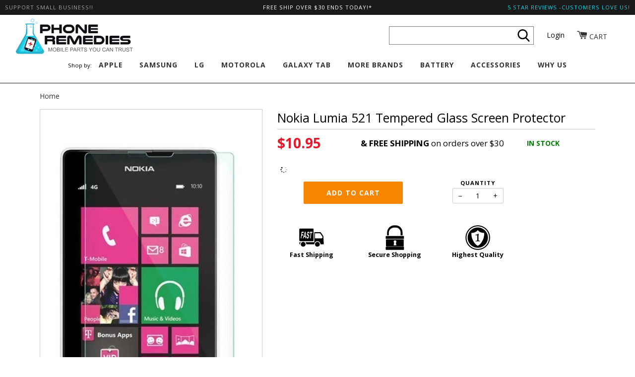

--- FILE ---
content_type: text/html; charset=utf-8
request_url: https://phoneremedies.com/products/nokia-lumia-521-tempered-glass-screen-protector
body_size: 65327
content:
<!doctype html>
<!--[if lt IE 7]><html class="no-js lt-ie9 lt-ie8 lt-ie7" lang="en"> <![endif]-->
<!--[if IE 7]><html class="no-js lt-ie9 lt-ie8" lang="en"> <![endif]-->
<!--[if IE 8]><html class="no-js lt-ie9" lang="en"> <![endif]-->
<!--[if IE 9 ]><html class="ie9 no-js"> <![endif]-->
<!--[if (gt IE 9)|!(IE)]><!--> <html class="no-js" lang="en"> <!--<![endif]-->
<head>




<link rel="preconnect" href="https://fonts.shopifycdn.com" crossorigin />
<link rel="preconnect" href="https://fonts.googleapis.com" crossorigin />

  <meta name="google-site-verification" content="Cq_rSRuyQimCbRrmsRa55HsUPHig0Rf71K5DctX3YgE" />

  <!-- ======================= Pipeline Theme V2.3.1 ========================= -->
  <meta charset="utf-8">
  <meta http-equiv="X-UA-Compatible" content="IE=edge,chrome=1">

  
    <link rel="shortcut icon" href="//phoneremedies.com/cdn/shop/files/favicon_7c5728f3-8107-432c-93d1-104be9243420_32x32.jpg?v=1614306713" type="image/png">
  

  <!-- Title and description ================================================ -->
  <title>
  Premium Nokia 521 Screen Protector | Phone Remedies® &ndash; PhoneRemedies
  </title>

  
  <meta name="description" content="Premium Nokia 521 Screen Protector | Phone Remedies®">
  

  <!-- Product meta ========================================================= -->
  <!-- /snippets/social-meta-tags.liquid -->


  <meta property="og:type" content="product">
  <meta property="og:title" content="Nokia Lumia 521 Tempered Glass Screen Protector">
  
  <meta property="og:image" content="http://phoneremedies.com/cdn/shop/products/Lumia_521_SP_grande.jpg?v=1513581066">
  <meta property="og:image:secure_url" content="https://phoneremedies.com/cdn/shop/products/Lumia_521_SP_grande.jpg?v=1513581066">
  
  <meta property="og:price:amount" content="10.95">
  <meta property="og:price:currency" content="USD">


  <meta property="og:description" content="Premium Nokia 521 Screen Protector | Phone Remedies®">

  <meta property="og:url" content="https://phoneremedies.com/products/nokia-lumia-521-tempered-glass-screen-protector">
  <meta property="og:site_name" content="PhoneRemedies">







  <meta name="twitter:card" content="product">
  <meta name="twitter:title" content="Nokia Lumia 521 Tempered Glass Screen Protector">
  <meta name="twitter:description" content="Why choose our tempered glass screen protector? Simply concluded in three words: Premium Quality, Easy To Install, Amazing Protection.">
  <meta name="twitter:image" content="https://phoneremedies.com/cdn/shop/products/Lumia_521_SP_medium.jpg?v=1513581066">
  <meta name="twitter:image:width" content="240">
  <meta name="twitter:image:height" content="240">
  <meta name="twitter:label1" content="Price">
  
  <meta name="twitter:data1" content="$10.95 USD">
  
  <meta name="twitter:label2" content="Brand">
  <meta name="twitter:data2" content="Nokia">
  



  <!-- Helpers ============================================================== -->
  <link rel="canonical" href="https://phoneremedies.com/products/nokia-lumia-521-tempered-glass-screen-protector">
  <meta name="viewport" content="width=device-width,initial-scale=1">
  <meta name="theme-color" content="#333333">

  <!-- CSS ================================================================== -->
  
    
  	
  	<!-- Critical css starts --->

    <style type="text/css">@charset "UTF-8";.btn--large,.h4,.header-logo,.product-form label,.title,h1,h2,h3{font-family:"Open Sans",sans-serif;-webkit-font-smoothing:antialiased}.share__link,.uppercase{font-family:"Open Sans",sans-serif;text-transform:uppercase;letter-spacing:1px;font-size:.8em}body,button,input,select{font-size:14px;line-height:1.6;font-family:"Open Sans",sans-serif;color:#000;font-weight:400;-webkit-font-smoothing:antialiased;-webkit-text-size-adjust:100%}.h4,h1,h2,h3{font-weight:400;margin:0 0 .75em;line-height:1.4}.h4 a{text-decoration:none;font-weight:inherit}.h4{font-size:1.42857em}@media screen and (max-width:480px){h1{font-size:2em}h2{font-size:1.57143em}h3{font-size:1.42857em}.h4{font-size:1.28571em}}p{margin:0 0 15px}b,strong{font-weight:700}hr{clear:both;border-top:solid #ccc;border-width:1px 0 0;height:0;margin:15px 0}*,:after,:before,input{-webkit-box-sizing:border-box;-moz-box-sizing:border-box;box-sizing:border-box}body,html{padding:0;margin:0;height:100%}header,main,nav{display:block}input[type=number]::-webkit-inner-spin-button,input[type=number]::-webkit-outer-spin-button{height:auto}input[type=search]::-webkit-search-cancel-button,input[type=search]::-webkit-search-decoration{-webkit-appearance:none}.grid:after{content:'';display:table;clear:both}.grid{list-style:none;margin:0 0 0 -30px;padding:0}.grid__item{float:left;min-height:1px;padding-left:30px;vertical-align:top;width:100%;-webkit-box-sizing:border-box;-moz-box-sizing:border-box;box-sizing:border-box}.one-half{width:50%}.hide{display:none!important}.text-left{text-align:left!important}.text-center{text-align:center!important}@media only screen and (max-width:768px){.medium-down--one-third{width:33.333%}}@media only screen and (min-width:769px){.large--one-half{width:50%}.large--one-third{width:33.333%}.large--one-quarter,.large--two-eighths{width:25%}.large--five-twelfths{width:41.666%}.large--seven-twelfths{width:58.333%}}body:not(.template-index){background-color:#fff}.wrapper{max-width:1180px;margin:0 auto;padding:0 15px}.wrapper:after{content:'';display:table;clear:both}@media screen and (min-width:480px){.wrapper{padding:0 30px}}.main-content{display:block;padding-bottom:120px}a{color:#333;background:0 0;text-decoration:none}.btn,input[type=submit]{display:inline-block;padding:8px 10px;margin:0;line-height:1.42;font-weight:400;text-decoration:none;text-align:center;vertical-align:middle;white-space:nowrap;border:1px solid transparent;-webkit-appearance:none;-moz-appearance:none;border-radius:2px}.btn.disabled,.btn[disabled]{color:rgba(0,0,0,.3);background-color:rgba(0,0,0,.3)}.btn--large{padding:12px 20px;font-size:1em}ol,ul{margin:0 0 30px;padding:0}ul{list-style:none}ol{list-style:decimal;margin-left:20px}ul ul{margin:4px 0 5px 20px}li{margin-bottom:.25em}table{width:100%;border-collapse:collapse;border-spacing:0}tr{border-bottom:1px solid #ccc}th{font-weight:700}td,th{text-align:left;padding:15px}img{border:0}svg:not(:root){overflow:hidden}.grid__item img{max-width:90%}form{margin-bottom:30px}button,input,select{font-size:1em}button,input[type=number],input[type=search],input[type=submit]{-webkit-appearance:none;-moz-appearance:none}input,select{border-radius:2px;max-width:100%;padding:8px 10px;line-height:1.42}input{display:inline-block;width:auto}button,input[type=submit]{overflow:hidden;white-space:nowrap;text-overflow:ellipsis}input[type=number],input[type=search],select{border:1px solid #ccc;width:100%;max-width:100%;display:block;margin:0 0 1em;background-color:transparent;outline:0}select{-webkit-appearance:none;-moz-appearance:none;appearance:none;background-image:url(https://cdn.shopify.com/s/files/1/1729/4515/t/95/assets/ico-select.svg?v=1831095826900158421);background-repeat:no-repeat;background-position:right 10px center;background-color:transparent;padding-right:28px;text-indent:.01px;text-overflow:''}option{color:#000;background-color:#fff}select::-ms-expand{display:none}label{display:block;margin-bottom:2px;font-weight:700}.input-group{position:relative;display:table;border-collapse:separate}.input-group input::-moz-focus-inner{border:0;padding:0;margin-top:-1px;margin-bottom:-1px}.input-group .btn{height:37px}.icon-fallback-text .icon,.icon:before{display:none}.icon-amazon_payments:before{content:"\e800"}.icon-american_express:before{content:"\41"}.icon-cart:before{content:"\e600"}.icon-diners_club:before{content:"\63"}.icon-discover:before{content:"\44"}.icon-facebook:before{content:"\e609"}.icon-instagram:before{content:"\e907"}.icon-jcb:before{content:"\4a"}.icon-master:before{content:"\e906"}.icon-paypal:before{content:"\50"}.icon-pinterest:before{content:"\e608"}.icon-twitter:before{content:"\54"}.icon-visa:before{content:"\56"}.payment-icons .icon{font-size:30px;line-height:20px}.social-icons li .icon{font-size:26px;line-height:20px}.info-bar{background-color:#1a1a1a;color:#fff;padding:5px 0;min-height:30px}.info-bar a:link{color:#fff;text-decoration:none}.info-bar a:visited{color:rgba(255,255,255,.9);text-decoration:underline}.info-bar .wrapper{position:relative}.info-bar :after{position:absolute;z-index:500;left:0;top:0;width:15px;height:25px;background-color:#1a1a1a}.header-account-link{float:left}.header-message{line-height:20px;margin-bottom:0}.site-header{position:relative;background-color:#fff;border-bottom:1px solid #1a1a1a}.logo-wrapper{max-width:80%}.header-logo{text-align:left;margin:0}.header-logo a{text-decoration:none;color:#333}.header-logo a,.header-logo img{display:block}.header--medium .logo-image{max-height:60px}.search{max-width:100%;margin-bottom:0;display:block}.header-search__wrapper{position:absolute;top:-3px;right:15px}@media screen and (min-width:480px){.header-search__wrapper{right:30px}}.header-search{text-align:right;background-color:#1a1a1a}.header-search .search-bar{position:relative;z-index:100;height:26px;color:#1a1a1a;font-size:16px;padding:0 25px 0 0;text-align:right;border:none;margin-bottom:0;border-bottom:1px solid transparent;border-radius:0px;width:40px}.header-search .search-btn{position:absolute;top:0;right:0;height:26px;border-top-right-radius:2px;border-bottom-right-radius:2px;width:23px;background:url(https://cdn.shopify.com/s/files/1/1729/4515/t/95/assets/search.svg?v=12582423504555882476) right 3px center no-repeat}.header-search .input-group,.main-menu{margin-bottom:0}.main-menu ul{margin:0}.main-menu li{margin:0;display:block}.main-menu a{text-decoration:none;color:#333}.main-menu-dropdown{background-color:#fff}.logo-wrapper--image .header-logo{line-height:0}@media screen and (max-width:768px){input,select{font-size:16px}.nav--mobile{display:block}.nav--desktop{position:absolute;left:-9999px}.nav--mobile .main-menu>li:nth-last-child(2){border-bottom:none}}.nav--mobile .header-logo{text-align:center}.nav--mobile .header-logo a,.nav--mobile .header-logo img{display:inline-block}.nav--mobile .header-logo .logo-image{max-width:80%}.nav--mobile .logo-wrapper{margin-left:10%}.nav--mobile .mobile-wrapper{position:relative}.nav--mobile .mobile-wrapper:after{content:'';display:table;clear:both}.nav--mobile .header-cart,.nav--mobile .header-hamburger{position:absolute;top:50%;z-index:1000;margin-top:-12px;width:25px;height:25px}.nav--mobile .header-hamburger{right:0;background:url(https://cdn.shopify.com/s/files/1/1729/4515/t/95/assets/nav.svg?v=2680302673452242950) left 0 center no-repeat}.nav--mobile .header-cart{left:0;background:url(https://cdn.shopify.com/s/files/1/1729/4515/t/95/assets/cart.svg?v=215084316982813682) left 0 center no-repeat}.nav--mobile .header-cart__bubble{position:absolute;top:50%;margin-top:-14px;left:19px;width:12px;height:12px;border-radius:12px;background-color:#333;color:transparent}.nav--mobile .header-menu,.nav--mobile .main-menu-dropdown{display:none}.nav--mobile .nav-carat{padding-right:9px;padding-left:15px;float:right}.nav--mobile .nav-carat .minus{display:none}.nav--mobile .main-menu li a{display:inline-block;padding-top:15px;padding-bottom:15px;font-family:"Open Sans",sans-serif;text-transform:uppercase;letter-spacing:1px;font-size:.8em}.nav--mobile .main-menu li{display:block;border-bottom:1px solid rgba(26,26,26,.2)}.nav--mobile .main-menu-dropdown ul{margin-left:15px}@media screen and (min-width:768px){.nav--desktop{position:static}.nav--mobile{display:none}.nav--mobile .mobile-wrapper{position:initial}.nav--mobile .header-hamburger{right:30px}.nav--mobile .header-cart{left:30px}.nav--mobile .header-cart__bubble{left:49px}.nav--mobile .header-menu{position:absolute;right:0;background-color:#fff;z-index:9000;border-left:1px solid #1a1a1a;border-bottom:1px solid #1a1a1a;min-width:400px;padding:30px}}.nav--desktop{display:table;width:100%}.nav--desktop .header-logo{margin-bottom:0}.nav--desktop .logo-wrapper,.nav--desktop .mobile-wrapper{float:none;display:table-cell;vertical-align:middle}.nav--desktop .header-cart__bubble,.nav--desktop .header-hamburger,.nav--desktop .nav-carat{display:none!important}.nav--desktop .main-menu{font-size:1.1em;display:inline-block}.nav--desktop .main-menu>li{display:inline-block}.nav--desktop .main-menu>li:first-child a{margin-left:10px}.nav--desktop .main-menu>li>div>a{display:block;margin-left:30px;white-space:nowrap;font-family:"Open Sans",sans-serif;text-transform:uppercase;letter-spacing:1px;font-size:.9em;font-weight:700;padding-top:10px!important;padding-bottom:25px!important}.nav--desktop .main-menu-dropdown{text-align:left}.nav--desktop .main-menu-dropdown li{padding-top:3.75px}.nav--desktop .main-menu-dropdown li .child-links{line-height:18px}.nav--desktop .grandparent>.main-menu-dropdown{display:none;position:absolute;background-color:#fff;width:100%;left:0;margin:0;z-index:5000;border-bottom:1px solid #1a1a1a}.nav--desktop .grandparent>.main-menu-dropdown ul{max-width:1050px;margin:0 auto}.nav--desktop .grandparent>.main-menu-dropdown ul:after{content:'';display:table;clear:both}.nav--desktop .grandparent>.main-menu-dropdown ul:first-child{padding-left:0}.nav--desktop .grandparent .parent .child a{font-family:"Open Sans",sans-serif;text-transform:uppercase;letter-spacing:1px;font-size:.8em}.nav--desktop .grandparent>.main-menu-dropdown>ul>.parent{float:left;min-height:1px;padding-top:0px;padding-bottom:15px;vertical-align:top;-webkit-box-sizing:border-box;-moz-box-sizing:border-box;box-sizing:border-box}.nav--desktop .kids-2.grandparent>.main-menu-dropdown>ul>li{width:50%}.nav--desktop .kids-2.grandparent>.main-menu-dropdown>ul>li:nth-child(2n+1){clear:both}.nav--desktop .kids-6.grandparent>.main-menu-dropdown>ul>li{width:33.333%}.nav--desktop .kids-6.grandparent>.main-menu-dropdown>ul>li:nth-child(3n+1){clear:both}.nav--desktop .kids-4.grandparent>.main-menu-dropdown>ul>li,.nav--desktop .kids-7.grandparent>.main-menu-dropdown>ul>li,.nav--desktop .kids-8.grandparent>.main-menu-dropdown>ul>li{width:25%}.nav--desktop .kids-4.grandparent>.main-menu-dropdown>ul>li:nth-child(4n+1),.nav--desktop .kids-7.grandparent>.main-menu-dropdown>ul>li:nth-child(4n+1),.nav--desktop .kids-8.grandparent>.main-menu-dropdown>ul>li:nth-child(4n+1){clear:both}.nav--desktop .kids-5.grandparent>.main-menu-dropdown>ul>li{width:20%}.nav--desktop .kids-5.grandparent>.main-menu-dropdown>ul>li:nth-child(5n+1){clear:both}.add-to-cart__wrapper{margin-top:0}.breadcrumb{margin-top:-30px;font-size:1em}.breadcrumb a,.breadcrumb span{display:inline-block;padding:15px 7px 15px 0;margin-right:7px;text-decoration:none}.breadcrumb a:first-child{padding-left:0}.template-product .main-content{padding-bottom:0}.product-page{padding-top:30px;padding-bottom:30px;background-color:#f6f6f6}.product-form__variants{margin:0 auto 2em;border-left:none;border-right:none;border-top:none;border-radius:0px;text-align-last:center;padding-left:28px;display:none}.no-js .product-form__variants{display:block}.quantity-selector__wrapper label{margin-top:3em;text-align:center;font-family:"Open Sans",sans-serif;text-transform:uppercase;letter-spacing:1px;font-size:.8em}.product__slides{margin-bottom:30px;overflow-y:hidden}.product__slides img{display:block;margin:0 auto}@media screen and (max-width:768px){.product__photo,.product__photo img{max-height:480px}}@media screen and (min-width:768px){.product__photo,.product__photo img{max-height:720px}}.product-form label{margin-top:2em}.share{padding-bottom:30px}.share__link{text-decoration:none;margin-left:15px;margin-right:15px}.hidden-count{display:none}button::-moz-focus-inner{padding:0;border:0}#invisibleBreakpointHook{position:fixed}@media screen and (max-width:768px){#invisibleBreakpointHook{position:relative}}h1{font-size:2.3em}h2{font-size:1.4em}h3{font-size:1.3em}.main-content{margin-top:0}a.nav-carat{font-size:2em!important;padding:0!important;text-align:center!important;width:17px!important}.breadcrumb{margin-bottom:0}.btn,input[type=submit]{background-color:#20bbd3;color:#fff;text-transform:capitalize}#IdYourIpad,#IdYourIphone,#IdYourOther,#ShippingOptions,#WhatPart{position:fixed;top:0;left:0;display:none;width:100vw;height:100vh;background-color:rgba(0,0,0,.5);z-index:998}#IdYourIpad img,#IdYourIphone img,#WhatPart img{margin:0 auto;display:block}#IdYourIpad .content-container,#IdYourIphone .content-container,#IdYourOther .content-container,#ShippingOptions .content-container,#WhatPart .content-container{width:635px;max-width:100%;background-color:#fff;position:fixed;top:50%!important;left:50%;padding:15px 15px 5px;-webkit-transform:translate(-50%,-50%);-ms-transform:translate(-50%,-50%);transform:translate(-50%,-50%);z-index:999}#IdYourIpad #close-button-container,#IdYourIphone #close-button-container,#IdYourOther #close-button-container,#ShippingOptions #close-button-container,#WhatPart #close-button-container{position:absolute;top:5px;right:10px}#IdYourIpad #close-button-container span,#IdYourIphone #close-button-container span,#IdYourOther #close-button-container span,#ShippingOptions #close-button-container span,#WhatPart #close-button-container span{display:inline-block}#IdYourIpad #close-button-container .x-part,#IdYourIphone #close-button-container .x-part,#IdYourOther #close-button-container .x-part,#ShippingOptions #close-button-container .x-part,#WhatPart #close-button-container .x-part{margin-right:5px}#IdYourIpad .title,#IdYourIphone .title,#IdYourOther .title,#WhatPart .title{background-color:#20bbd3;margin:20px 0 10px;color:#fff;font-size:30px}#IdYourIpad table,#IdYourIphone table,#ShippingOptions table,#WhatPart table{border-collapse:collapse;border-spacing:0;margin-bottom:10px}#IdYourIpad table td,#IdYourIphone table td,#ShippingOptions table td,#WhatPart table td{text-align:center;border:1px solid #ccc}#IdYourIpad table th,#IdYourIphone table th,#ShippingOptions table th,#WhatPart table th{width:33.333%;border-top:none;border-right:none;border-left:none}#IdYourIpad table .tg-yzt1,#IdYourIphone table .tg-yzt1,#WhatPart table .tg-yzt1{background-color:#efefef}#IdYourIpad table+span,#IdYourIphone table+span{font-weight:700;font-size:1.7em;text-align:center}#IdYourIpad table,#IdYourIphone table{font-size:.8em}#IdYourIpad table th,#IdYourIphone table th{width:auto}#IdYourIpad table .tg-yzt1,#IdYourIphone table .tg-yzt1{background-color:transparent}#IdYourIpad table td,#IdYourIphone table td{border:none;padding:5px;text-align:left}#IdYourOther .list-title{font-weight:700}#IdYourOther li{margin-bottom:0}#IdYourOther ol{margin-top:10px;margin-bottom:10px}.site-header .wrapper{margin:0;max-width:1920px}.info-bar{position:relative}.info-bar .header_message_left{position:absolute;left:10px;top:5px;z-index:999;color:#a1a1a1}.info-bar .header_message_right{position:absolute;right:10px;top:5px;z-index:999;color:#18d2e6}.info-bar .header_message_right a{color:#18d2e6}.nav--desktop>.logo-wrapper{display:block;width:250px;float:left}.nav--desktop>.logo-wrapper img{max-height:80px;height:80px;width:auto}.nav--desktop>.cart-icon-link{float:right;margin-right:2vw;margin-top:25px}.nav--desktop>.cart-icon-link i{font-size:1.5em}.nav--desktop>.cart-icon-link span{display:inline-block}.nav--desktop>.header-account-link{float:right;margin-right:2vw;margin-top:30px}.nav--desktop>.header-account-link a{color:#000}.nav--desktop>.header-search{float:right;background-color:transparent;margin-right:2vw}.nav--desktop>.header-search form{background-color:#fff;border:1px solid gray;margin-top:23px}.nav--desktop>.header-search form button{padding:0;color:#000;background-image:url(https://cdn.shopify.com/s/files/1/1729/4515/t/95/assets/svg-search.svg?v=5401457034288263842);background-position:right 1px center;height:100%;width:27px;margin-right:5px}.nav--desktop>.header-search input[class=search-bar]{width:250px;height:35px;padding:0 0 0 10px;margin-right:40px;text-align:left;color:#000}.nav--desktop .mobile-wrapper .logo-wrapper{display:none}.nav--desktop .header-menu{text-align:center}.nav--desktop .header-menu .shop-by{display:inline-block}.nav--desktop .shop-by{font-size:.8em}.nav--desktop .parent-links>.nav-link{text-decoration:underline}.nav--mobile .header-logo{padding:5px 0}.nav--mobile .header-logo img{width:150px}.template-product h1{font-size:25px;margin-bottom:0}.template-product h2{font-weight:700;text-transform:uppercase}.template-product h3{font-weight:700}.template-product .product-page{background-color:transparent}.template-product .product-single{margin-bottom:25px}.template-product hr{margin:5px 0}.template-product #ComparePrice-product{text-decoration:line-through}.template-product .price-promo-banner,.template-product .stock-status{display:inline-block}.template-product .price-promo-banner{font-size:1.2em;margin-top:10px}.template-product .stock-status{text-transform:uppercase;font-weight:700;margin-top:12px}.template-product .stock-status.green{color:green}.template-product .quantity-selector__wrapper{float:right;padding-right:25%}.template-product .quantity-selector__wrapper label{margin-top:0}.template-product .add-to-cart__wrapper .button-wrapper button{display:block;margin:6px auto 0}.template-product .add-to-cart-icons p{font-size:.9em}.template-product button.addToCart{width:200px;background-color:#f68600;text-transform:uppercase;font-weight:700;margin-top:10px;overflow:visible;position:relative}.template-product .add-to-cart-icons img{max-width:50px;max-height:50px;display:block;margin:0 auto}.template-product .add-to-cart-icons img+p{font-weight:700}.template-product .product-social-icons a.facebook svg{fill:white;background-color:#3a5998}.template-product .product-social-icons a.twitter svg{fill:white;background-color:#1da1f2}.template-product .product-social-icons a.email svg{fill:white;background-color:#848484}.template-product .product-social-icons img{max-width:16px;max-height:16px}.template-product .product-social-icons .share{padding:10px 0}.template-product .product-social-icons .share__link{margin:0 5px}.template-product .transformer-tabs ul{list-style:none;padding:0;margin:0;border-bottom:1px solid #ccc}.template-product .transformer-tabs li{display:inline-block;padding:0;vertical-align:bottom;margin-bottom:0}.template-product .transformer-tabs li .active{background-color:#fff;border-radius:2px 2px 0 0;border:1px solid #ccc;border-bottom:none}.template-product .transformer-tabs a{display:inline-block;text-decoration:none;padding:.5rem;border:1px solid transparent;border-bottom:none;margin-bottom:-1px}.template-product .transformer-tabs a.active{position:relative}.template-product .tabs>div{display:none;padding:1rem;background:0 0;margin-bottom:30px}.template-product .tabs>div ul{padding-left:1.7em}.template-product .tabs>div li{list-style-type:disc;line-height:22px}.template-product .tabs>.active{display:block}.template-product .tabs>#tab-2 h2{color:#20bbd3}.template-product .tabs>#tab-2 .tab-promo-banner{color:#ea2b3e;font-weight:700}.template-product .tabs>#tab-2 table{font-size:.8em}.template-product .tabs .grid__item.features ul:first-of-type li{font-weight:700}.template-product .tabs .grid__item.compatibility{border-right:1px solid #ccc;padding-right:10px}.template-product button.addToCart .tip-content{position:absolute;top:3px;right:9999px;width:260px;margin-right:-220px;padding:10px;color:#fff;background:#333;font-size:11px;-webkit-box-shadow:2px 2px 5px #aaa;-moz-box-shadow:2px 2px 5px #aaa;box-shadow:2px 2px 5px #aaa;opacity:0}.template-product button.addToCart .tip-content:before{content:' ';position:absolute;top:50%;left:-16px;width:0;height:0;margin-top:-8px;border:8px solid transparent;border-right-color:#333}@media only screen and (max-width:1000px){.template-product button.addToCart.disabled .tip-content{top:-3px;right:-60px;opacity:1}}@media screen and (max-width:480px){#invisibleBreakpointHook{position:static}.main-content{margin-top:25px}.template-product button.addToCart.disabled .tip-content{right:90px;top:50px}.template-product button.addToCart .tip-content:before{top:-8px;left:5px;border-bottom-color:#333;border-right-color:transparent}}@media screen and (max-width:768px) and (max-width:480px){.template-product .quantity-selector__wrapper{padding-right:0}.template-product button.addToCart{width:150px}}footer.site-footer-wrapper .social-icons .icon{color:#888}@font-face{font-family:'Open Sans';font-style:normal;font-weight:400;src:url(https://fonts.gstatic.com/s/opensans/v18/mem8YaGs126MiZpBA-UFVZ0b.woff2) format('woff2')}@font-face{font-family:'Open Sans';font-style:normal;font-weight:700;src:url(https://fonts.gstatic.com/s/opensans/v18/mem5YaGs126MiZpBA-UN7rgOUuhp.woff2) format('woff2')}@font-face{font-family:'Open Sans';font-style:normal;font-weight:800;src:url(https://fonts.gstatic.com/s/opensans/v18/mem5YaGs126MiZpBA-UN8rsOUuhp.woff2) format('woff2')}.saHeaderSeal{position:relative!important;text-align:right!important;margin-top:18px!important}.header-search{padding-left:25px!important}.spr-form{border-color:#ececec}@media screen and (min-width:769px){.shopperlink{display:block!important;padding-left:29px!important}}@media screen and (max-width:768px){#ShippingOptions .content-container{font-size:12px!important}.template-product .product-page{padding-top:0}.template-product .tabs h2{margin-top:20px}.shopperlink{display:block!important;width:100%!important;text-align:center!important}}</style>

<!-- Critical css ends --->

  
	<link rel="preload" href="//phoneremedies.com/cdn/shop/t/98/assets/style.scss.css?v=157347146573005655591700816917" as="style" onload="this.rel='stylesheet'">
    <!-- Modernizr ============================================================ -->
    <script>
/* Modernizr 2.8.3 (Custom Build) | MIT & BSD
 * Build: http://modernizr.com/download/#-fontface-csstransforms-csstransforms3d-touch-cssclasses-teststyles-testprop-testallprops-prefixes-domprefixes-cssclassprefix:supports!
 */
;window.Modernizr=function(a,b,c){function z(a){j.cssText=a}function A(a,b){return z(m.join(a+";")+(b||""))}function B(a,b){return typeof a===b}function C(a,b){return!!~(""+a).indexOf(b)}function D(a,b){for(var d in a){var e=a[d];if(!C(e,"-")&&j[e]!==c)return b=="pfx"?e:!0}return!1}function E(a,b,d){for(var e in a){var f=b[a[e]];if(f!==c)return d===!1?a[e]:B(f,"function")?f.bind(d||b):f}return!1}function F(a,b,c){var d=a.charAt(0).toUpperCase()+a.slice(1),e=(a+" "+o.join(d+" ")+d).split(" ");return B(b,"string")||B(b,"undefined")?D(e,b):(e=(a+" "+p.join(d+" ")+d).split(" "),E(e,b,c))}var d="2.8.3",e={},f=!0,g=b.documentElement,h="modernizr",i=b.createElement(h),j=i.style,k,l={}.toString,m=" -webkit- -moz- -o- -ms- ".split(" "),n="Webkit Moz O ms",o=n.split(" "),p=n.toLowerCase().split(" "),q={},r={},s={},t=[],u=t.slice,v,w=function(a,c,d,e){var f,i,j,k,l=b.createElement("div"),m=b.body,n=m||b.createElement("body");if(parseInt(d,10))while(d--)j=b.createElement("div"),j.id=e?e[d]:h+(d+1),l.appendChild(j);return f=["&#173;",'<style id="s',h,'">',a,"</style>"].join(""),l.id=h,(m?l:n).innerHTML+=f,n.appendChild(l),m||(n.style.background="",n.style.overflow="hidden",k=g.style.overflow,g.style.overflow="hidden",g.appendChild(n)),i=c(l,a),m?l.parentNode.removeChild(l):(n.parentNode.removeChild(n),g.style.overflow=k),!!i},x={}.hasOwnProperty,y;!B(x,"undefined")&&!B(x.call,"undefined")?y=function(a,b){return x.call(a,b)}:y=function(a,b){return b in a&&B(a.constructor.prototype[b],"undefined")},Function.prototype.bind||(Function.prototype.bind=function(b){var c=this;if(typeof c!="function")throw new TypeError;var d=u.call(arguments,1),e=function(){if(this instanceof e){var a=function(){};a.prototype=c.prototype;var f=new a,g=c.apply(f,d.concat(u.call(arguments)));return Object(g)===g?g:f}return c.apply(b,d.concat(u.call(arguments)))};return e}),q.touch=function(){var c;return"ontouchstart"in a||a.DocumentTouch&&b instanceof DocumentTouch?c=!0:w(["@media (",m.join("touch-enabled),("),h,")","{#modernizr{top:9px;position:absolute}}"].join(""),function(a){c=a.offsetTop===9}),c},q.csstransforms=function(){return!!F("transform")},q.csstransforms3d=function(){var a=!!F("perspective");return a&&"webkitPerspective"in g.style&&w("@media (transform-3d),(-webkit-transform-3d){#modernizr{left:9px;position:absolute;height:3px;}}",function(b,c){a=b.offsetLeft===9&&b.offsetHeight===3}),a},q.fontface=function(){var a;return w('@font-face {font-family:"font";src:url("https://")}',function(c,d){var e=b.getElementById("smodernizr"),f=e.sheet||e.styleSheet,g=f?f.cssRules&&f.cssRules[0]?f.cssRules[0].cssText:f.cssText||"":"";a=/src/i.test(g)&&g.indexOf(d.split(" ")[0])===0}),a};for(var G in q)y(q,G)&&(v=G.toLowerCase(),e[v]=q[G](),t.push((e[v]?"":"no-")+v));return e.addTest=function(a,b){if(typeof a=="object")for(var d in a)y(a,d)&&e.addTest(d,a[d]);else{a=a.toLowerCase();if(e[a]!==c)return e;b=typeof b=="function"?b():b,typeof f!="undefined"&&f&&(g.className+=" supports-"+(b?"":"no-")+a),e[a]=b}return e},z(""),i=k=null,e._version=d,e._prefixes=m,e._domPrefixes=p,e._cssomPrefixes=o,e.testProp=function(a){return D([a])},e.testAllProps=F,e.testStyles=w,g.className=g.className.replace(/(^|\s)no-js(\s|$)/,"$1$2")+(f?" supports-js supports-"+t.join(" supports-"):""),e}(this,this.document);
</script>

    <!-- jQuery v2.2.3 ======================================================== -->
    <script>
	/*! jQuery v2.2.3 | (c) jQuery Foundation | jquery.org/license */
!function(a,b){"object"==typeof module&&"object"==typeof module.exports?module.exports=a.document?b(a,!0):function(a){if(!a.document)throw new Error("jQuery requires a window with a document");return b(a)}:b(a)}("undefined"!=typeof window?window:this,function(a,b){var c=[],d=a.document,e=c.slice,f=c.concat,g=c.push,h=c.indexOf,i={},j=i.toString,k=i.hasOwnProperty,l={},m="2.2.3",n=function(a,b){return new n.fn.init(a,b)},o=/^[\s\uFEFF\xA0]+|[\s\uFEFF\xA0]+$/g,p=/^-ms-/,q=/-([\da-z])/gi,r=function(a,b){return b.toUpperCase()};n.fn=n.prototype={jquery:m,constructor:n,selector:"",length:0,toArray:function(){return e.call(this)},get:function(a){return null!=a?0>a?this[a+this.length]:this[a]:e.call(this)},pushStack:function(a){var b=n.merge(this.constructor(),a);return b.prevObject=this,b.context=this.context,b},each:function(a){return n.each(this,a)},map:function(a){return this.pushStack(n.map(this,function(b,c){return a.call(b,c,b)}))},slice:function(){return this.pushStack(e.apply(this,arguments))},first:function(){return this.eq(0)},last:function(){return this.eq(-1)},eq:function(a){var b=this.length,c=+a+(0>a?b:0);return this.pushStack(c>=0&&b>c?[this[c]]:[])},end:function(){return this.prevObject||this.constructor()},push:g,sort:c.sort,splice:c.splice},n.extend=n.fn.extend=function(){var a,b,c,d,e,f,g=arguments[0]||{},h=1,i=arguments.length,j=!1;for("boolean"==typeof g&&(j=g,g=arguments[h]||{},h++),"object"==typeof g||n.isFunction(g)||(g={}),h===i&&(g=this,h--);i>h;h++)if(null!=(a=arguments[h]))for(b in a)c=g[b],d=a[b],g!==d&&(j&&d&&(n.isPlainObject(d)||(e=n.isArray(d)))?(e?(e=!1,f=c&&n.isArray(c)?c:[]):f=c&&n.isPlainObject(c)?c:{},g[b]=n.extend(j,f,d)):void 0!==d&&(g[b]=d));return g},n.extend({expando:"jQuery"+(m+Math.random()).replace(/\D/g,""),isReady:!0,error:function(a){throw new Error(a)},noop:function(){},isFunction:function(a){return"function"===n.type(a)},isArray:Array.isArray,isWindow:function(a){return null!=a&&a===a.window},isNumeric:function(a){var b=a&&a.toString();return!n.isArray(a)&&b-parseFloat(b)+1>=0},isPlainObject:function(a){var b;if("object"!==n.type(a)||a.nodeType||n.isWindow(a))return!1;if(a.constructor&&!k.call(a,"constructor")&&!k.call(a.constructor.prototype||{},"isPrototypeOf"))return!1;for(b in a);return void 0===b||k.call(a,b)},isEmptyObject:function(a){var b;for(b in a)return!1;return!0},type:function(a){return null==a?a+"":"object"==typeof a||"function"==typeof a?i[j.call(a)]||"object":typeof a},globalEval:function(a){var b,c=eval;a=n.trim(a),a&&(1===a.indexOf("use strict")?(b=d.createElement("script"),b.text=a,d.head.appendChild(b).parentNode.removeChild(b)):c(a))},camelCase:function(a){return a.replace(p,"ms-").replace(q,r)},nodeName:function(a,b){return a.nodeName&&a.nodeName.toLowerCase()===b.toLowerCase()},each:function(a,b){var c,d=0;if(s(a)){for(c=a.length;c>d;d++)if(b.call(a[d],d,a[d])===!1)break}else for(d in a)if(b.call(a[d],d,a[d])===!1)break;return a},trim:function(a){return null==a?"":(a+"").replace(o,"")},makeArray:function(a,b){var c=b||[];return null!=a&&(s(Object(a))?n.merge(c,"string"==typeof a?[a]:a):g.call(c,a)),c},inArray:function(a,b,c){return null==b?-1:h.call(b,a,c)},merge:function(a,b){for(var c=+b.length,d=0,e=a.length;c>d;d++)a[e++]=b[d];return a.length=e,a},grep:function(a,b,c){for(var d,e=[],f=0,g=a.length,h=!c;g>f;f++)d=!b(a[f],f),d!==h&&e.push(a[f]);return e},map:function(a,b,c){var d,e,g=0,h=[];if(s(a))for(d=a.length;d>g;g++)e=b(a[g],g,c),null!=e&&h.push(e);else for(g in a)e=b(a[g],g,c),null!=e&&h.push(e);return f.apply([],h)},guid:1,proxy:function(a,b){var c,d,f;return"string"==typeof b&&(c=a[b],b=a,a=c),n.isFunction(a)?(d=e.call(arguments,2),f=function(){return a.apply(b||this,d.concat(e.call(arguments)))},f.guid=a.guid=a.guid||n.guid++,f):void 0},now:Date.now,support:l}),"function"==typeof Symbol&&(n.fn[Symbol.iterator]=c[Symbol.iterator]),n.each("Boolean Number String Function Array Date RegExp Object Error Symbol".split(" "),function(a,b){i["[object "+b+"]"]=b.toLowerCase()});function s(a){var b=!!a&&"length"in a&&a.length,c=n.type(a);return"function"===c||n.isWindow(a)?!1:"array"===c||0===b||"number"==typeof b&&b>0&&b-1 in a}var t=function(a){var b,c,d,e,f,g,h,i,j,k,l,m,n,o,p,q,r,s,t,u="sizzle"+1*new Date,v=a.document,w=0,x=0,y=ga(),z=ga(),A=ga(),B=function(a,b){return a===b&&(l=!0),0},C=1<<31,D={}.hasOwnProperty,E=[],F=E.pop,G=E.push,H=E.push,I=E.slice,J=function(a,b){for(var c=0,d=a.length;d>c;c++)if(a[c]===b)return c;return-1},K="checked|selected|async|autofocus|autoplay|controls|defer|disabled|hidden|ismap|loop|multiple|open|readonly|required|scoped",L="[\\x20\\t\\r\\n\\f]",M="(?:\\\\.|[\\w-]|[^\\x00-\\xa0])+",N="\\["+L+"*("+M+")(?:"+L+"*([*^$|!~]?=)"+L+"*(?:'((?:\\\\.|[^\\\\'])*)'|\"((?:\\\\.|[^\\\\\"])*)\"|("+M+"))|)"+L+"*\\]",O=":("+M+")(?:\\((('((?:\\\\.|[^\\\\'])*)'|\"((?:\\\\.|[^\\\\\"])*)\")|((?:\\\\.|[^\\\\()[\\]]|"+N+")*)|.*)\\)|)",P=new RegExp(L+"+","g"),Q=new RegExp("^"+L+"+|((?:^|[^\\\\])(?:\\\\.)*)"+L+"+$","g"),R=new RegExp("^"+L+"*,"+L+"*"),S=new RegExp("^"+L+"*([>+~]|"+L+")"+L+"*"),T=new RegExp("="+L+"*([^\\]'\"]*?)"+L+"*\\]","g"),U=new RegExp(O),V=new RegExp("^"+M+"$"),W={ID:new RegExp("^#("+M+")"),CLASS:new RegExp("^\\.("+M+")"),TAG:new RegExp("^("+M+"|[*])"),ATTR:new RegExp("^"+N),PSEUDO:new RegExp("^"+O),CHILD:new RegExp("^:(only|first|last|nth|nth-last)-(child|of-type)(?:\\("+L+"*(even|odd|(([+-]|)(\\d*)n|)"+L+"*(?:([+-]|)"+L+"*(\\d+)|))"+L+"*\\)|)","i"),bool:new RegExp("^(?:"+K+")$","i"),needsContext:new RegExp("^"+L+"*[>+~]|:(even|odd|eq|gt|lt|nth|first|last)(?:\\("+L+"*((?:-\\d)?\\d*)"+L+"*\\)|)(?=[^-]|$)","i")},X=/^(?:input|select|textarea|button)$/i,Y=/^h\d$/i,Z=/^[^{]+\{\s*\[native \w/,$=/^(?:#([\w-]+)|(\w+)|\.([\w-]+))$/,_=/[+~]/,aa=/'|\\/g,ba=new RegExp("\\\\([\\da-f]{1,6}"+L+"?|("+L+")|.)","ig"),ca=function(a,b,c){var d="0x"+b-65536;return d!==d||c?b:0>d?String.fromCharCode(d+65536):String.fromCharCode(d>>10|55296,1023&d|56320)},da=function(){m()};try{H.apply(E=I.call(v.childNodes),v.childNodes),E[v.childNodes.length].nodeType}catch(ea){H={apply:E.length?function(a,b){G.apply(a,I.call(b))}:function(a,b){var c=a.length,d=0;while(a[c++]=b[d++]);a.length=c-1}}}function fa(a,b,d,e){var f,h,j,k,l,o,r,s,w=b&&b.ownerDocument,x=b?b.nodeType:9;if(d=d||[],"string"!=typeof a||!a||1!==x&&9!==x&&11!==x)return d;if(!e&&((b?b.ownerDocument||b:v)!==n&&m(b),b=b||n,p)){if(11!==x&&(o=$.exec(a)))if(f=o[1]){if(9===x){if(!(j=b.getElementById(f)))return d;if(j.id===f)return d.push(j),d}else if(w&&(j=w.getElementById(f))&&t(b,j)&&j.id===f)return d.push(j),d}else{if(o[2])return H.apply(d,b.getElementsByTagName(a)),d;if((f=o[3])&&c.getElementsByClassName&&b.getElementsByClassName)return H.apply(d,b.getElementsByClassName(f)),d}if(c.qsa&&!A[a+" "]&&(!q||!q.test(a))){if(1!==x)w=b,s=a;else if("object"!==b.nodeName.toLowerCase()){(k=b.getAttribute("id"))?k=k.replace(aa,"\\$&"):b.setAttribute("id",k=u),r=g(a),h=r.length,l=V.test(k)?"#"+k:"[id='"+k+"']";while(h--)r[h]=l+" "+qa(r[h]);s=r.join(","),w=_.test(a)&&oa(b.parentNode)||b}if(s)try{return H.apply(d,w.querySelectorAll(s)),d}catch(y){}finally{k===u&&b.removeAttribute("id")}}}return i(a.replace(Q,"$1"),b,d,e)}function ga(){var a=[];function b(c,e){return a.push(c+" ")>d.cacheLength&&delete b[a.shift()],b[c+" "]=e}return b}function ha(a){return a[u]=!0,a}function ia(a){var b=n.createElement("div");try{return!!a(b)}catch(c){return!1}finally{b.parentNode&&b.parentNode.removeChild(b),b=null}}function ja(a,b){var c=a.split("|"),e=c.length;while(e--)d.attrHandle[c[e]]=b}function ka(a,b){var c=b&&a,d=c&&1===a.nodeType&&1===b.nodeType&&(~b.sourceIndex||C)-(~a.sourceIndex||C);if(d)return d;if(c)while(c=c.nextSibling)if(c===b)return-1;return a?1:-1}function la(a){return function(b){var c=b.nodeName.toLowerCase();return"input"===c&&b.type===a}}function ma(a){return function(b){var c=b.nodeName.toLowerCase();return("input"===c||"button"===c)&&b.type===a}}function na(a){return ha(function(b){return b=+b,ha(function(c,d){var e,f=a([],c.length,b),g=f.length;while(g--)c[e=f[g]]&&(c[e]=!(d[e]=c[e]))})})}function oa(a){return a&&"undefined"!=typeof a.getElementsByTagName&&a}c=fa.support={},f=fa.isXML=function(a){var b=a&&(a.ownerDocument||a).documentElement;return b?"HTML"!==b.nodeName:!1},m=fa.setDocument=function(a){var b,e,g=a?a.ownerDocument||a:v;return g!==n&&9===g.nodeType&&g.documentElement?(n=g,o=n.documentElement,p=!f(n),(e=n.defaultView)&&e.top!==e&&(e.addEventListener?e.addEventListener("unload",da,!1):e.attachEvent&&e.attachEvent("onunload",da)),c.attributes=ia(function(a){return a.className="i",!a.getAttribute("className")}),c.getElementsByTagName=ia(function(a){return a.appendChild(n.createComment("")),!a.getElementsByTagName("*").length}),c.getElementsByClassName=Z.test(n.getElementsByClassName),c.getById=ia(function(a){return o.appendChild(a).id=u,!n.getElementsByName||!n.getElementsByName(u).length}),c.getById?(d.find.ID=function(a,b){if("undefined"!=typeof b.getElementById&&p){var c=b.getElementById(a);return c?[c]:[]}},d.filter.ID=function(a){var b=a.replace(ba,ca);return function(a){return a.getAttribute("id")===b}}):(delete d.find.ID,d.filter.ID=function(a){var b=a.replace(ba,ca);return function(a){var c="undefined"!=typeof a.getAttributeNode&&a.getAttributeNode("id");return c&&c.value===b}}),d.find.TAG=c.getElementsByTagName?function(a,b){return"undefined"!=typeof b.getElementsByTagName?b.getElementsByTagName(a):c.qsa?b.querySelectorAll(a):void 0}:function(a,b){var c,d=[],e=0,f=b.getElementsByTagName(a);if("*"===a){while(c=f[e++])1===c.nodeType&&d.push(c);return d}return f},d.find.CLASS=c.getElementsByClassName&&function(a,b){return"undefined"!=typeof b.getElementsByClassName&&p?b.getElementsByClassName(a):void 0},r=[],q=[],(c.qsa=Z.test(n.querySelectorAll))&&(ia(function(a){o.appendChild(a).innerHTML="<a id='"+u+"'></a><select id='"+u+"-\r\\' msallowcapture=''><option selected=''></option></select>",a.querySelectorAll("[msallowcapture^='']").length&&q.push("[*^$]="+L+"*(?:''|\"\")"),a.querySelectorAll("[selected]").length||q.push("\\["+L+"*(?:value|"+K+")"),a.querySelectorAll("[id~="+u+"-]").length||q.push("~="),a.querySelectorAll(":checked").length||q.push(":checked"),a.querySelectorAll("a#"+u+"+*").length||q.push(".#.+[+~]")}),ia(function(a){var b=n.createElement("input");b.setAttribute("type","hidden"),a.appendChild(b).setAttribute("name","D"),a.querySelectorAll("[name=d]").length&&q.push("name"+L+"*[*^$|!~]?="),a.querySelectorAll(":enabled").length||q.push(":enabled",":disabled"),a.querySelectorAll("*,:x"),q.push(",.*:")})),(c.matchesSelector=Z.test(s=o.matches||o.webkitMatchesSelector||o.mozMatchesSelector||o.oMatchesSelector||o.msMatchesSelector))&&ia(function(a){c.disconnectedMatch=s.call(a,"div"),s.call(a,"[s!='']:x"),r.push("!=",O)}),q=q.length&&new RegExp(q.join("|")),r=r.length&&new RegExp(r.join("|")),b=Z.test(o.compareDocumentPosition),t=b||Z.test(o.contains)?function(a,b){var c=9===a.nodeType?a.documentElement:a,d=b&&b.parentNode;return a===d||!(!d||1!==d.nodeType||!(c.contains?c.contains(d):a.compareDocumentPosition&&16&a.compareDocumentPosition(d)))}:function(a,b){if(b)while(b=b.parentNode)if(b===a)return!0;return!1},B=b?function(a,b){if(a===b)return l=!0,0;var d=!a.compareDocumentPosition-!b.compareDocumentPosition;return d?d:(d=(a.ownerDocument||a)===(b.ownerDocument||b)?a.compareDocumentPosition(b):1,1&d||!c.sortDetached&&b.compareDocumentPosition(a)===d?a===n||a.ownerDocument===v&&t(v,a)?-1:b===n||b.ownerDocument===v&&t(v,b)?1:k?J(k,a)-J(k,b):0:4&d?-1:1)}:function(a,b){if(a===b)return l=!0,0;var c,d=0,e=a.parentNode,f=b.parentNode,g=[a],h=[b];if(!e||!f)return a===n?-1:b===n?1:e?-1:f?1:k?J(k,a)-J(k,b):0;if(e===f)return ka(a,b);c=a;while(c=c.parentNode)g.unshift(c);c=b;while(c=c.parentNode)h.unshift(c);while(g[d]===h[d])d++;return d?ka(g[d],h[d]):g[d]===v?-1:h[d]===v?1:0},n):n},fa.matches=function(a,b){return fa(a,null,null,b)},fa.matchesSelector=function(a,b){if((a.ownerDocument||a)!==n&&m(a),b=b.replace(T,"='$1']"),c.matchesSelector&&p&&!A[b+" "]&&(!r||!r.test(b))&&(!q||!q.test(b)))try{var d=s.call(a,b);if(d||c.disconnectedMatch||a.document&&11!==a.document.nodeType)return d}catch(e){}return fa(b,n,null,[a]).length>0},fa.contains=function(a,b){return(a.ownerDocument||a)!==n&&m(a),t(a,b)},fa.attr=function(a,b){(a.ownerDocument||a)!==n&&m(a);var e=d.attrHandle[b.toLowerCase()],f=e&&D.call(d.attrHandle,b.toLowerCase())?e(a,b,!p):void 0;return void 0!==f?f:c.attributes||!p?a.getAttribute(b):(f=a.getAttributeNode(b))&&f.specified?f.value:null},fa.error=function(a){throw new Error("Syntax error, unrecognized expression: "+a)},fa.uniqueSort=function(a){var b,d=[],e=0,f=0;if(l=!c.detectDuplicates,k=!c.sortStable&&a.slice(0),a.sort(B),l){while(b=a[f++])b===a[f]&&(e=d.push(f));while(e--)a.splice(d[e],1)}return k=null,a},e=fa.getText=function(a){var b,c="",d=0,f=a.nodeType;if(f){if(1===f||9===f||11===f){if("string"==typeof a.textContent)return a.textContent;for(a=a.firstChild;a;a=a.nextSibling)c+=e(a)}else if(3===f||4===f)return a.nodeValue}else while(b=a[d++])c+=e(b);return c},d=fa.selectors={cacheLength:50,createPseudo:ha,match:W,attrHandle:{},find:{},relative:{">":{dir:"parentNode",first:!0}," ":{dir:"parentNode"},"+":{dir:"previousSibling",first:!0},"~":{dir:"previousSibling"}},preFilter:{ATTR:function(a){return a[1]=a[1].replace(ba,ca),a[3]=(a[3]||a[4]||a[5]||"").replace(ba,ca),"~="===a[2]&&(a[3]=" "+a[3]+" "),a.slice(0,4)},CHILD:function(a){return a[1]=a[1].toLowerCase(),"nth"===a[1].slice(0,3)?(a[3]||fa.error(a[0]),a[4]=+(a[4]?a[5]+(a[6]||1):2*("even"===a[3]||"odd"===a[3])),a[5]=+(a[7]+a[8]||"odd"===a[3])):a[3]&&fa.error(a[0]),a},PSEUDO:function(a){var b,c=!a[6]&&a[2];return W.CHILD.test(a[0])?null:(a[3]?a[2]=a[4]||a[5]||"":c&&U.test(c)&&(b=g(c,!0))&&(b=c.indexOf(")",c.length-b)-c.length)&&(a[0]=a[0].slice(0,b),a[2]=c.slice(0,b)),a.slice(0,3))}},filter:{TAG:function(a){var b=a.replace(ba,ca).toLowerCase();return"*"===a?function(){return!0}:function(a){return a.nodeName&&a.nodeName.toLowerCase()===b}},CLASS:function(a){var b=y[a+" "];return b||(b=new RegExp("(^|"+L+")"+a+"("+L+"|$)"))&&y(a,function(a){return b.test("string"==typeof a.className&&a.className||"undefined"!=typeof a.getAttribute&&a.getAttribute("class")||"")})},ATTR:function(a,b,c){return function(d){var e=fa.attr(d,a);return null==e?"!="===b:b?(e+="","="===b?e===c:"!="===b?e!==c:"^="===b?c&&0===e.indexOf(c):"*="===b?c&&e.indexOf(c)>-1:"$="===b?c&&e.slice(-c.length)===c:"~="===b?(" "+e.replace(P," ")+" ").indexOf(c)>-1:"|="===b?e===c||e.slice(0,c.length+1)===c+"-":!1):!0}},CHILD:function(a,b,c,d,e){var f="nth"!==a.slice(0,3),g="last"!==a.slice(-4),h="of-type"===b;return 1===d&&0===e?function(a){return!!a.parentNode}:function(b,c,i){var j,k,l,m,n,o,p=f!==g?"nextSibling":"previousSibling",q=b.parentNode,r=h&&b.nodeName.toLowerCase(),s=!i&&!h,t=!1;if(q){if(f){while(p){m=b;while(m=m[p])if(h?m.nodeName.toLowerCase()===r:1===m.nodeType)return!1;o=p="only"===a&&!o&&"nextSibling"}return!0}if(o=[g?q.firstChild:q.lastChild],g&&s){m=q,l=m[u]||(m[u]={}),k=l[m.uniqueID]||(l[m.uniqueID]={}),j=k[a]||[],n=j[0]===w&&j[1],t=n&&j[2],m=n&&q.childNodes[n];while(m=++n&&m&&m[p]||(t=n=0)||o.pop())if(1===m.nodeType&&++t&&m===b){k[a]=[w,n,t];break}}else if(s&&(m=b,l=m[u]||(m[u]={}),k=l[m.uniqueID]||(l[m.uniqueID]={}),j=k[a]||[],n=j[0]===w&&j[1],t=n),t===!1)while(m=++n&&m&&m[p]||(t=n=0)||o.pop())if((h?m.nodeName.toLowerCase()===r:1===m.nodeType)&&++t&&(s&&(l=m[u]||(m[u]={}),k=l[m.uniqueID]||(l[m.uniqueID]={}),k[a]=[w,t]),m===b))break;return t-=e,t===d||t%d===0&&t/d>=0}}},PSEUDO:function(a,b){var c,e=d.pseudos[a]||d.setFilters[a.toLowerCase()]||fa.error("unsupported pseudo: "+a);return e[u]?e(b):e.length>1?(c=[a,a,"",b],d.setFilters.hasOwnProperty(a.toLowerCase())?ha(function(a,c){var d,f=e(a,b),g=f.length;while(g--)d=J(a,f[g]),a[d]=!(c[d]=f[g])}):function(a){return e(a,0,c)}):e}},pseudos:{not:ha(function(a){var b=[],c=[],d=h(a.replace(Q,"$1"));return d[u]?ha(function(a,b,c,e){var f,g=d(a,null,e,[]),h=a.length;while(h--)(f=g[h])&&(a[h]=!(b[h]=f))}):function(a,e,f){return b[0]=a,d(b,null,f,c),b[0]=null,!c.pop()}}),has:ha(function(a){return function(b){return fa(a,b).length>0}}),contains:ha(function(a){return a=a.replace(ba,ca),function(b){return(b.textContent||b.innerText||e(b)).indexOf(a)>-1}}),lang:ha(function(a){return V.test(a||"")||fa.error("unsupported lang: "+a),a=a.replace(ba,ca).toLowerCase(),function(b){var c;do if(c=p?b.lang:b.getAttribute("xml:lang")||b.getAttribute("lang"))return c=c.toLowerCase(),c===a||0===c.indexOf(a+"-");while((b=b.parentNode)&&1===b.nodeType);return!1}}),target:function(b){var c=a.location&&a.location.hash;return c&&c.slice(1)===b.id},root:function(a){return a===o},focus:function(a){return a===n.activeElement&&(!n.hasFocus||n.hasFocus())&&!!(a.type||a.href||~a.tabIndex)},enabled:function(a){return a.disabled===!1},disabled:function(a){return a.disabled===!0},checked:function(a){var b=a.nodeName.toLowerCase();return"input"===b&&!!a.checked||"option"===b&&!!a.selected},selected:function(a){return a.parentNode&&a.parentNode.selectedIndex,a.selected===!0},empty:function(a){for(a=a.firstChild;a;a=a.nextSibling)if(a.nodeType<6)return!1;return!0},parent:function(a){return!d.pseudos.empty(a)},header:function(a){return Y.test(a.nodeName)},input:function(a){return X.test(a.nodeName)},button:function(a){var b=a.nodeName.toLowerCase();return"input"===b&&"button"===a.type||"button"===b},text:function(a){var b;return"input"===a.nodeName.toLowerCase()&&"text"===a.type&&(null==(b=a.getAttribute("type"))||"text"===b.toLowerCase())},first:na(function(){return[0]}),last:na(function(a,b){return[b-1]}),eq:na(function(a,b,c){return[0>c?c+b:c]}),even:na(function(a,b){for(var c=0;b>c;c+=2)a.push(c);return a}),odd:na(function(a,b){for(var c=1;b>c;c+=2)a.push(c);return a}),lt:na(function(a,b,c){for(var d=0>c?c+b:c;--d>=0;)a.push(d);return a}),gt:na(function(a,b,c){for(var d=0>c?c+b:c;++d<b;)a.push(d);return a})}},d.pseudos.nth=d.pseudos.eq;for(b in{radio:!0,checkbox:!0,file:!0,password:!0,image:!0})d.pseudos[b]=la(b);for(b in{submit:!0,reset:!0})d.pseudos[b]=ma(b);function pa(){}pa.prototype=d.filters=d.pseudos,d.setFilters=new pa,g=fa.tokenize=function(a,b){var c,e,f,g,h,i,j,k=z[a+" "];if(k)return b?0:k.slice(0);h=a,i=[],j=d.preFilter;while(h){c&&!(e=R.exec(h))||(e&&(h=h.slice(e[0].length)||h),i.push(f=[])),c=!1,(e=S.exec(h))&&(c=e.shift(),f.push({value:c,type:e[0].replace(Q," ")}),h=h.slice(c.length));for(g in d.filter)!(e=W[g].exec(h))||j[g]&&!(e=j[g](e))||(c=e.shift(),f.push({value:c,type:g,matches:e}),h=h.slice(c.length));if(!c)break}return b?h.length:h?fa.error(a):z(a,i).slice(0)};function qa(a){for(var b=0,c=a.length,d="";c>b;b++)d+=a[b].value;return d}function ra(a,b,c){var d=b.dir,e=c&&"parentNode"===d,f=x++;return b.first?function(b,c,f){while(b=b[d])if(1===b.nodeType||e)return a(b,c,f)}:function(b,c,g){var h,i,j,k=[w,f];if(g){while(b=b[d])if((1===b.nodeType||e)&&a(b,c,g))return!0}else while(b=b[d])if(1===b.nodeType||e){if(j=b[u]||(b[u]={}),i=j[b.uniqueID]||(j[b.uniqueID]={}),(h=i[d])&&h[0]===w&&h[1]===f)return k[2]=h[2];if(i[d]=k,k[2]=a(b,c,g))return!0}}}function sa(a){return a.length>1?function(b,c,d){var e=a.length;while(e--)if(!a[e](b,c,d))return!1;return!0}:a[0]}function ta(a,b,c){for(var d=0,e=b.length;e>d;d++)fa(a,b[d],c);return c}function ua(a,b,c,d,e){for(var f,g=[],h=0,i=a.length,j=null!=b;i>h;h++)(f=a[h])&&(c&&!c(f,d,e)||(g.push(f),j&&b.push(h)));return g}function va(a,b,c,d,e,f){return d&&!d[u]&&(d=va(d)),e&&!e[u]&&(e=va(e,f)),ha(function(f,g,h,i){var j,k,l,m=[],n=[],o=g.length,p=f||ta(b||"*",h.nodeType?[h]:h,[]),q=!a||!f&&b?p:ua(p,m,a,h,i),r=c?e||(f?a:o||d)?[]:g:q;if(c&&c(q,r,h,i),d){j=ua(r,n),d(j,[],h,i),k=j.length;while(k--)(l=j[k])&&(r[n[k]]=!(q[n[k]]=l))}if(f){if(e||a){if(e){j=[],k=r.length;while(k--)(l=r[k])&&j.push(q[k]=l);e(null,r=[],j,i)}k=r.length;while(k--)(l=r[k])&&(j=e?J(f,l):m[k])>-1&&(f[j]=!(g[j]=l))}}else r=ua(r===g?r.splice(o,r.length):r),e?e(null,g,r,i):H.apply(g,r)})}function wa(a){for(var b,c,e,f=a.length,g=d.relative[a[0].type],h=g||d.relative[" "],i=g?1:0,k=ra(function(a){return a===b},h,!0),l=ra(function(a){return J(b,a)>-1},h,!0),m=[function(a,c,d){var e=!g&&(d||c!==j)||((b=c).nodeType?k(a,c,d):l(a,c,d));return b=null,e}];f>i;i++)if(c=d.relative[a[i].type])m=[ra(sa(m),c)];else{if(c=d.filter[a[i].type].apply(null,a[i].matches),c[u]){for(e=++i;f>e;e++)if(d.relative[a[e].type])break;return va(i>1&&sa(m),i>1&&qa(a.slice(0,i-1).concat({value:" "===a[i-2].type?"*":""})).replace(Q,"$1"),c,e>i&&wa(a.slice(i,e)),f>e&&wa(a=a.slice(e)),f>e&&qa(a))}m.push(c)}return sa(m)}function xa(a,b){var c=b.length>0,e=a.length>0,f=function(f,g,h,i,k){var l,o,q,r=0,s="0",t=f&&[],u=[],v=j,x=f||e&&d.find.TAG("*",k),y=w+=null==v?1:Math.random()||.1,z=x.length;for(k&&(j=g===n||g||k);s!==z&&null!=(l=x[s]);s++){if(e&&l){o=0,g||l.ownerDocument===n||(m(l),h=!p);while(q=a[o++])if(q(l,g||n,h)){i.push(l);break}k&&(w=y)}c&&((l=!q&&l)&&r--,f&&t.push(l))}if(r+=s,c&&s!==r){o=0;while(q=b[o++])q(t,u,g,h);if(f){if(r>0)while(s--)t[s]||u[s]||(u[s]=F.call(i));u=ua(u)}H.apply(i,u),k&&!f&&u.length>0&&r+b.length>1&&fa.uniqueSort(i)}return k&&(w=y,j=v),t};return c?ha(f):f}return h=fa.compile=function(a,b){var c,d=[],e=[],f=A[a+" "];if(!f){b||(b=g(a)),c=b.length;while(c--)f=wa(b[c]),f[u]?d.push(f):e.push(f);f=A(a,xa(e,d)),f.selector=a}return f},i=fa.select=function(a,b,e,f){var i,j,k,l,m,n="function"==typeof a&&a,o=!f&&g(a=n.selector||a);if(e=e||[],1===o.length){if(j=o[0]=o[0].slice(0),j.length>2&&"ID"===(k=j[0]).type&&c.getById&&9===b.nodeType&&p&&d.relative[j[1].type]){if(b=(d.find.ID(k.matches[0].replace(ba,ca),b)||[])[0],!b)return e;n&&(b=b.parentNode),a=a.slice(j.shift().value.length)}i=W.needsContext.test(a)?0:j.length;while(i--){if(k=j[i],d.relative[l=k.type])break;if((m=d.find[l])&&(f=m(k.matches[0].replace(ba,ca),_.test(j[0].type)&&oa(b.parentNode)||b))){if(j.splice(i,1),a=f.length&&qa(j),!a)return H.apply(e,f),e;break}}}return(n||h(a,o))(f,b,!p,e,!b||_.test(a)&&oa(b.parentNode)||b),e},c.sortStable=u.split("").sort(B).join("")===u,c.detectDuplicates=!!l,m(),c.sortDetached=ia(function(a){return 1&a.compareDocumentPosition(n.createElement("div"))}),ia(function(a){return a.innerHTML="<a href='#'></a>","#"===a.firstChild.getAttribute("href")})||ja("type|href|height|width",function(a,b,c){return c?void 0:a.getAttribute(b,"type"===b.toLowerCase()?1:2)}),c.attributes&&ia(function(a){return a.innerHTML="<input/>",a.firstChild.setAttribute("value",""),""===a.firstChild.getAttribute("value")})||ja("value",function(a,b,c){return c||"input"!==a.nodeName.toLowerCase()?void 0:a.defaultValue}),ia(function(a){return null==a.getAttribute("disabled")})||ja(K,function(a,b,c){var d;return c?void 0:a[b]===!0?b.toLowerCase():(d=a.getAttributeNode(b))&&d.specified?d.value:null}),fa}(a);n.find=t,n.expr=t.selectors,n.expr[":"]=n.expr.pseudos,n.uniqueSort=n.unique=t.uniqueSort,n.text=t.getText,n.isXMLDoc=t.isXML,n.contains=t.contains;var u=function(a,b,c){var d=[],e=void 0!==c;while((a=a[b])&&9!==a.nodeType)if(1===a.nodeType){if(e&&n(a).is(c))break;d.push(a)}return d},v=function(a,b){for(var c=[];a;a=a.nextSibling)1===a.nodeType&&a!==b&&c.push(a);return c},w=n.expr.match.needsContext,x=/^<([\w-]+)\s*\/?>(?:<\/\1>|)$/,y=/^.[^:#\[\.,]*$/;function z(a,b,c){if(n.isFunction(b))return n.grep(a,function(a,d){return!!b.call(a,d,a)!==c});if(b.nodeType)return n.grep(a,function(a){return a===b!==c});if("string"==typeof b){if(y.test(b))return n.filter(b,a,c);b=n.filter(b,a)}return n.grep(a,function(a){return h.call(b,a)>-1!==c})}n.filter=function(a,b,c){var d=b[0];return c&&(a=":not("+a+")"),1===b.length&&1===d.nodeType?n.find.matchesSelector(d,a)?[d]:[]:n.find.matches(a,n.grep(b,function(a){return 1===a.nodeType}))},n.fn.extend({find:function(a){var b,c=this.length,d=[],e=this;if("string"!=typeof a)return this.pushStack(n(a).filter(function(){for(b=0;c>b;b++)if(n.contains(e[b],this))return!0}));for(b=0;c>b;b++)n.find(a,e[b],d);return d=this.pushStack(c>1?n.unique(d):d),d.selector=this.selector?this.selector+" "+a:a,d},filter:function(a){return this.pushStack(z(this,a||[],!1))},not:function(a){return this.pushStack(z(this,a||[],!0))},is:function(a){return!!z(this,"string"==typeof a&&w.test(a)?n(a):a||[],!1).length}});var A,B=/^(?:\s*(<[\w\W]+>)[^>]*|#([\w-]*))$/,C=n.fn.init=function(a,b,c){var e,f;if(!a)return this;if(c=c||A,"string"==typeof a){if(e="<"===a[0]&&">"===a[a.length-1]&&a.length>=3?[null,a,null]:B.exec(a),!e||!e[1]&&b)return!b||b.jquery?(b||c).find(a):this.constructor(b).find(a);if(e[1]){if(b=b instanceof n?b[0]:b,n.merge(this,n.parseHTML(e[1],b&&b.nodeType?b.ownerDocument||b:d,!0)),x.test(e[1])&&n.isPlainObject(b))for(e in b)n.isFunction(this[e])?this[e](b[e]):this.attr(e,b[e]);return this}return f=d.getElementById(e[2]),f&&f.parentNode&&(this.length=1,this[0]=f),this.context=d,this.selector=a,this}return a.nodeType?(this.context=this[0]=a,this.length=1,this):n.isFunction(a)?void 0!==c.ready?c.ready(a):a(n):(void 0!==a.selector&&(this.selector=a.selector,this.context=a.context),n.makeArray(a,this))};C.prototype=n.fn,A=n(d);var D=/^(?:parents|prev(?:Until|All))/,E={children:!0,contents:!0,next:!0,prev:!0};n.fn.extend({has:function(a){var b=n(a,this),c=b.length;return this.filter(function(){for(var a=0;c>a;a++)if(n.contains(this,b[a]))return!0})},closest:function(a,b){for(var c,d=0,e=this.length,f=[],g=w.test(a)||"string"!=typeof a?n(a,b||this.context):0;e>d;d++)for(c=this[d];c&&c!==b;c=c.parentNode)if(c.nodeType<11&&(g?g.index(c)>-1:1===c.nodeType&&n.find.matchesSelector(c,a))){f.push(c);break}return this.pushStack(f.length>1?n.uniqueSort(f):f)},index:function(a){return a?"string"==typeof a?h.call(n(a),this[0]):h.call(this,a.jquery?a[0]:a):this[0]&&this[0].parentNode?this.first().prevAll().length:-1},add:function(a,b){return this.pushStack(n.uniqueSort(n.merge(this.get(),n(a,b))))},addBack:function(a){return this.add(null==a?this.prevObject:this.prevObject.filter(a))}});function F(a,b){while((a=a[b])&&1!==a.nodeType);return a}n.each({parent:function(a){var b=a.parentNode;return b&&11!==b.nodeType?b:null},parents:function(a){return u(a,"parentNode")},parentsUntil:function(a,b,c){return u(a,"parentNode",c)},next:function(a){return F(a,"nextSibling")},prev:function(a){return F(a,"previousSibling")},nextAll:function(a){return u(a,"nextSibling")},prevAll:function(a){return u(a,"previousSibling")},nextUntil:function(a,b,c){return u(a,"nextSibling",c)},prevUntil:function(a,b,c){return u(a,"previousSibling",c)},siblings:function(a){return v((a.parentNode||{}).firstChild,a)},children:function(a){return v(a.firstChild)},contents:function(a){return a.contentDocument||n.merge([],a.childNodes)}},function(a,b){n.fn[a]=function(c,d){var e=n.map(this,b,c);return"Until"!==a.slice(-5)&&(d=c),d&&"string"==typeof d&&(e=n.filter(d,e)),this.length>1&&(E[a]||n.uniqueSort(e),D.test(a)&&e.reverse()),this.pushStack(e)}});var G=/\S+/g;function H(a){var b={};return n.each(a.match(G)||[],function(a,c){b[c]=!0}),b}n.Callbacks=function(a){a="string"==typeof a?H(a):n.extend({},a);var b,c,d,e,f=[],g=[],h=-1,i=function(){for(e=a.once,d=b=!0;g.length;h=-1){c=g.shift();while(++h<f.length)f[h].apply(c[0],c[1])===!1&&a.stopOnFalse&&(h=f.length,c=!1)}a.memory||(c=!1),b=!1,e&&(f=c?[]:"")},j={add:function(){return f&&(c&&!b&&(h=f.length-1,g.push(c)),function d(b){n.each(b,function(b,c){n.isFunction(c)?a.unique&&j.has(c)||f.push(c):c&&c.length&&"string"!==n.type(c)&&d(c)})}(arguments),c&&!b&&i()),this},remove:function(){return n.each(arguments,function(a,b){var c;while((c=n.inArray(b,f,c))>-1)f.splice(c,1),h>=c&&h--}),this},has:function(a){return a?n.inArray(a,f)>-1:f.length>0},empty:function(){return f&&(f=[]),this},disable:function(){return e=g=[],f=c="",this},disabled:function(){return!f},lock:function(){return e=g=[],c||(f=c=""),this},locked:function(){return!!e},fireWith:function(a,c){return e||(c=c||[],c=[a,c.slice?c.slice():c],g.push(c),b||i()),this},fire:function(){return j.fireWith(this,arguments),this},fired:function(){return!!d}};return j},n.extend({Deferred:function(a){var b=[["resolve","done",n.Callbacks("once memory"),"resolved"],["reject","fail",n.Callbacks("once memory"),"rejected"],["notify","progress",n.Callbacks("memory")]],c="pending",d={state:function(){return c},always:function(){return e.done(arguments).fail(arguments),this},then:function(){var a=arguments;return n.Deferred(function(c){n.each(b,function(b,f){var g=n.isFunction(a[b])&&a[b];e[f[1]](function(){var a=g&&g.apply(this,arguments);a&&n.isFunction(a.promise)?a.promise().progress(c.notify).done(c.resolve).fail(c.reject):c[f[0]+"With"](this===d?c.promise():this,g?[a]:arguments)})}),a=null}).promise()},promise:function(a){return null!=a?n.extend(a,d):d}},e={};return d.pipe=d.then,n.each(b,function(a,f){var g=f[2],h=f[3];d[f[1]]=g.add,h&&g.add(function(){c=h},b[1^a][2].disable,b[2][2].lock),e[f[0]]=function(){return e[f[0]+"With"](this===e?d:this,arguments),this},e[f[0]+"With"]=g.fireWith}),d.promise(e),a&&a.call(e,e),e},when:function(a){var b=0,c=e.call(arguments),d=c.length,f=1!==d||a&&n.isFunction(a.promise)?d:0,g=1===f?a:n.Deferred(),h=function(a,b,c){return function(d){b[a]=this,c[a]=arguments.length>1?e.call(arguments):d,c===i?g.notifyWith(b,c):--f||g.resolveWith(b,c)}},i,j,k;if(d>1)for(i=new Array(d),j=new Array(d),k=new Array(d);d>b;b++)c[b]&&n.isFunction(c[b].promise)?c[b].promise().progress(h(b,j,i)).done(h(b,k,c)).fail(g.reject):--f;return f||g.resolveWith(k,c),g.promise()}});var I;n.fn.ready=function(a){return n.ready.promise().done(a),this},n.extend({isReady:!1,readyWait:1,holdReady:function(a){a?n.readyWait++:n.ready(!0)},ready:function(a){(a===!0?--n.readyWait:n.isReady)||(n.isReady=!0,a!==!0&&--n.readyWait>0||(I.resolveWith(d,[n]),n.fn.triggerHandler&&(n(d).triggerHandler("ready"),n(d).off("ready"))))}});function J(){d.removeEventListener("DOMContentLoaded",J),a.removeEventListener("load",J),n.ready()}n.ready.promise=function(b){return I||(I=n.Deferred(),"complete"===d.readyState||"loading"!==d.readyState&&!d.documentElement.doScroll?a.setTimeout(n.ready):(d.addEventListener("DOMContentLoaded",J),a.addEventListener("load",J))),I.promise(b)},n.ready.promise();var K=function(a,b,c,d,e,f,g){var h=0,i=a.length,j=null==c;if("object"===n.type(c)){e=!0;for(h in c)K(a,b,h,c[h],!0,f,g)}else if(void 0!==d&&(e=!0,n.isFunction(d)||(g=!0),j&&(g?(b.call(a,d),b=null):(j=b,b=function(a,b,c){return j.call(n(a),c)})),b))for(;i>h;h++)b(a[h],c,g?d:d.call(a[h],h,b(a[h],c)));return e?a:j?b.call(a):i?b(a[0],c):f},L=function(a){return 1===a.nodeType||9===a.nodeType||!+a.nodeType};function M(){this.expando=n.expando+M.uid++}M.uid=1,M.prototype={register:function(a,b){var c=b||{};return a.nodeType?a[this.expando]=c:Object.defineProperty(a,this.expando,{value:c,writable:!0,configurable:!0}),a[this.expando]},cache:function(a){if(!L(a))return{};var b=a[this.expando];return b||(b={},L(a)&&(a.nodeType?a[this.expando]=b:Object.defineProperty(a,this.expando,{value:b,configurable:!0}))),b},set:function(a,b,c){var d,e=this.cache(a);if("string"==typeof b)e[b]=c;else for(d in b)e[d]=b[d];return e},get:function(a,b){return void 0===b?this.cache(a):a[this.expando]&&a[this.expando][b]},access:function(a,b,c){var d;return void 0===b||b&&"string"==typeof b&&void 0===c?(d=this.get(a,b),void 0!==d?d:this.get(a,n.camelCase(b))):(this.set(a,b,c),void 0!==c?c:b)},remove:function(a,b){var c,d,e,f=a[this.expando];if(void 0!==f){if(void 0===b)this.register(a);else{n.isArray(b)?d=b.concat(b.map(n.camelCase)):(e=n.camelCase(b),b in f?d=[b,e]:(d=e,d=d in f?[d]:d.match(G)||[])),c=d.length;while(c--)delete f[d[c]]}(void 0===b||n.isEmptyObject(f))&&(a.nodeType?a[this.expando]=void 0:delete a[this.expando])}},hasData:function(a){var b=a[this.expando];return void 0!==b&&!n.isEmptyObject(b)}};var N=new M,O=new M,P=/^(?:\{[\w\W]*\}|\[[\w\W]*\])$/,Q=/[A-Z]/g;function R(a,b,c){var d;if(void 0===c&&1===a.nodeType)if(d="data-"+b.replace(Q,"-$&").toLowerCase(),c=a.getAttribute(d),"string"==typeof c){try{c="true"===c?!0:"false"===c?!1:"null"===c?null:+c+""===c?+c:P.test(c)?n.parseJSON(c):c;
}catch(e){}O.set(a,b,c)}else c=void 0;return c}n.extend({hasData:function(a){return O.hasData(a)||N.hasData(a)},data:function(a,b,c){return O.access(a,b,c)},removeData:function(a,b){O.remove(a,b)},_data:function(a,b,c){return N.access(a,b,c)},_removeData:function(a,b){N.remove(a,b)}}),n.fn.extend({data:function(a,b){var c,d,e,f=this[0],g=f&&f.attributes;if(void 0===a){if(this.length&&(e=O.get(f),1===f.nodeType&&!N.get(f,"hasDataAttrs"))){c=g.length;while(c--)g[c]&&(d=g[c].name,0===d.indexOf("data-")&&(d=n.camelCase(d.slice(5)),R(f,d,e[d])));N.set(f,"hasDataAttrs",!0)}return e}return"object"==typeof a?this.each(function(){O.set(this,a)}):K(this,function(b){var c,d;if(f&&void 0===b){if(c=O.get(f,a)||O.get(f,a.replace(Q,"-$&").toLowerCase()),void 0!==c)return c;if(d=n.camelCase(a),c=O.get(f,d),void 0!==c)return c;if(c=R(f,d,void 0),void 0!==c)return c}else d=n.camelCase(a),this.each(function(){var c=O.get(this,d);O.set(this,d,b),a.indexOf("-")>-1&&void 0!==c&&O.set(this,a,b)})},null,b,arguments.length>1,null,!0)},removeData:function(a){return this.each(function(){O.remove(this,a)})}}),n.extend({queue:function(a,b,c){var d;return a?(b=(b||"fx")+"queue",d=N.get(a,b),c&&(!d||n.isArray(c)?d=N.access(a,b,n.makeArray(c)):d.push(c)),d||[]):void 0},dequeue:function(a,b){b=b||"fx";var c=n.queue(a,b),d=c.length,e=c.shift(),f=n._queueHooks(a,b),g=function(){n.dequeue(a,b)};"inprogress"===e&&(e=c.shift(),d--),e&&("fx"===b&&c.unshift("inprogress"),delete f.stop,e.call(a,g,f)),!d&&f&&f.empty.fire()},_queueHooks:function(a,b){var c=b+"queueHooks";return N.get(a,c)||N.access(a,c,{empty:n.Callbacks("once memory").add(function(){N.remove(a,[b+"queue",c])})})}}),n.fn.extend({queue:function(a,b){var c=2;return"string"!=typeof a&&(b=a,a="fx",c--),arguments.length<c?n.queue(this[0],a):void 0===b?this:this.each(function(){var c=n.queue(this,a,b);n._queueHooks(this,a),"fx"===a&&"inprogress"!==c[0]&&n.dequeue(this,a)})},dequeue:function(a){return this.each(function(){n.dequeue(this,a)})},clearQueue:function(a){return this.queue(a||"fx",[])},promise:function(a,b){var c,d=1,e=n.Deferred(),f=this,g=this.length,h=function(){--d||e.resolveWith(f,[f])};"string"!=typeof a&&(b=a,a=void 0),a=a||"fx";while(g--)c=N.get(f[g],a+"queueHooks"),c&&c.empty&&(d++,c.empty.add(h));return h(),e.promise(b)}});var S=/[+-]?(?:\d*\.|)\d+(?:[eE][+-]?\d+|)/.source,T=new RegExp("^(?:([+-])=|)("+S+")([a-z%]*)$","i"),U=["Top","Right","Bottom","Left"],V=function(a,b){return a=b||a,"none"===n.css(a,"display")||!n.contains(a.ownerDocument,a)};function W(a,b,c,d){var e,f=1,g=20,h=d?function(){return d.cur()}:function(){return n.css(a,b,"")},i=h(),j=c&&c[3]||(n.cssNumber[b]?"":"px"),k=(n.cssNumber[b]||"px"!==j&&+i)&&T.exec(n.css(a,b));if(k&&k[3]!==j){j=j||k[3],c=c||[],k=+i||1;do f=f||".5",k/=f,n.style(a,b,k+j);while(f!==(f=h()/i)&&1!==f&&--g)}return c&&(k=+k||+i||0,e=c[1]?k+(c[1]+1)*c[2]:+c[2],d&&(d.unit=j,d.start=k,d.end=e)),e}var X=/^(?:checkbox|radio)$/i,Y=/<([\w:-]+)/,Z=/^$|\/(?:java|ecma)script/i,$={option:[1,"<select multiple='multiple'>","</select>"],thead:[1,"<table>","</table>"],col:[2,"<table><colgroup>","</colgroup></table>"],tr:[2,"<table><tbody>","</tbody></table>"],td:[3,"<table><tbody><tr>","</tr></tbody></table>"],_default:[0,"",""]};$.optgroup=$.option,$.tbody=$.tfoot=$.colgroup=$.caption=$.thead,$.th=$.td;function _(a,b){var c="undefined"!=typeof a.getElementsByTagName?a.getElementsByTagName(b||"*"):"undefined"!=typeof a.querySelectorAll?a.querySelectorAll(b||"*"):[];return void 0===b||b&&n.nodeName(a,b)?n.merge([a],c):c}function aa(a,b){for(var c=0,d=a.length;d>c;c++)N.set(a[c],"globalEval",!b||N.get(b[c],"globalEval"))}var ba=/<|&#?\w+;/;function ca(a,b,c,d,e){for(var f,g,h,i,j,k,l=b.createDocumentFragment(),m=[],o=0,p=a.length;p>o;o++)if(f=a[o],f||0===f)if("object"===n.type(f))n.merge(m,f.nodeType?[f]:f);else if(ba.test(f)){g=g||l.appendChild(b.createElement("div")),h=(Y.exec(f)||["",""])[1].toLowerCase(),i=$[h]||$._default,g.innerHTML=i[1]+n.htmlPrefilter(f)+i[2],k=i[0];while(k--)g=g.lastChild;n.merge(m,g.childNodes),g=l.firstChild,g.textContent=""}else m.push(b.createTextNode(f));l.textContent="",o=0;while(f=m[o++])if(d&&n.inArray(f,d)>-1)e&&e.push(f);else if(j=n.contains(f.ownerDocument,f),g=_(l.appendChild(f),"script"),j&&aa(g),c){k=0;while(f=g[k++])Z.test(f.type||"")&&c.push(f)}return l}!function(){var a=d.createDocumentFragment(),b=a.appendChild(d.createElement("div")),c=d.createElement("input");c.setAttribute("type","radio"),c.setAttribute("checked","checked"),c.setAttribute("name","t"),b.appendChild(c),l.checkClone=b.cloneNode(!0).cloneNode(!0).lastChild.checked,b.innerHTML="<textarea>x</textarea>",l.noCloneChecked=!!b.cloneNode(!0).lastChild.defaultValue}();var da=/^key/,ea=/^(?:mouse|pointer|contextmenu|drag|drop)|click/,fa=/^([^.]*)(?:\.(.+)|)/;function ga(){return!0}function ha(){return!1}function ia(){try{return d.activeElement}catch(a){}}function ja(a,b,c,d,e,f){var g,h;if("object"==typeof b){"string"!=typeof c&&(d=d||c,c=void 0);for(h in b)ja(a,h,c,d,b[h],f);return a}if(null==d&&null==e?(e=c,d=c=void 0):null==e&&("string"==typeof c?(e=d,d=void 0):(e=d,d=c,c=void 0)),e===!1)e=ha;else if(!e)return a;return 1===f&&(g=e,e=function(a){return n().off(a),g.apply(this,arguments)},e.guid=g.guid||(g.guid=n.guid++)),a.each(function(){n.event.add(this,b,e,d,c)})}n.event={global:{},add:function(a,b,c,d,e){var f,g,h,i,j,k,l,m,o,p,q,r=N.get(a);if(r){c.handler&&(f=c,c=f.handler,e=f.selector),c.guid||(c.guid=n.guid++),(i=r.events)||(i=r.events={}),(g=r.handle)||(g=r.handle=function(b){return"undefined"!=typeof n&&n.event.triggered!==b.type?n.event.dispatch.apply(a,arguments):void 0}),b=(b||"").match(G)||[""],j=b.length;while(j--)h=fa.exec(b[j])||[],o=q=h[1],p=(h[2]||"").split(".").sort(),o&&(l=n.event.special[o]||{},o=(e?l.delegateType:l.bindType)||o,l=n.event.special[o]||{},k=n.extend({type:o,origType:q,data:d,handler:c,guid:c.guid,selector:e,needsContext:e&&n.expr.match.needsContext.test(e),namespace:p.join(".")},f),(m=i[o])||(m=i[o]=[],m.delegateCount=0,l.setup&&l.setup.call(a,d,p,g)!==!1||a.addEventListener&&a.addEventListener(o,g)),l.add&&(l.add.call(a,k),k.handler.guid||(k.handler.guid=c.guid)),e?m.splice(m.delegateCount++,0,k):m.push(k),n.event.global[o]=!0)}},remove:function(a,b,c,d,e){var f,g,h,i,j,k,l,m,o,p,q,r=N.hasData(a)&&N.get(a);if(r&&(i=r.events)){b=(b||"").match(G)||[""],j=b.length;while(j--)if(h=fa.exec(b[j])||[],o=q=h[1],p=(h[2]||"").split(".").sort(),o){l=n.event.special[o]||{},o=(d?l.delegateType:l.bindType)||o,m=i[o]||[],h=h[2]&&new RegExp("(^|\\.)"+p.join("\\.(?:.*\\.|)")+"(\\.|$)"),g=f=m.length;while(f--)k=m[f],!e&&q!==k.origType||c&&c.guid!==k.guid||h&&!h.test(k.namespace)||d&&d!==k.selector&&("**"!==d||!k.selector)||(m.splice(f,1),k.selector&&m.delegateCount--,l.remove&&l.remove.call(a,k));g&&!m.length&&(l.teardown&&l.teardown.call(a,p,r.handle)!==!1||n.removeEvent(a,o,r.handle),delete i[o])}else for(o in i)n.event.remove(a,o+b[j],c,d,!0);n.isEmptyObject(i)&&N.remove(a,"handle events")}},dispatch:function(a){a=n.event.fix(a);var b,c,d,f,g,h=[],i=e.call(arguments),j=(N.get(this,"events")||{})[a.type]||[],k=n.event.special[a.type]||{};if(i[0]=a,a.delegateTarget=this,!k.preDispatch||k.preDispatch.call(this,a)!==!1){h=n.event.handlers.call(this,a,j),b=0;while((f=h[b++])&&!a.isPropagationStopped()){a.currentTarget=f.elem,c=0;while((g=f.handlers[c++])&&!a.isImmediatePropagationStopped())a.rnamespace&&!a.rnamespace.test(g.namespace)||(a.handleObj=g,a.data=g.data,d=((n.event.special[g.origType]||{}).handle||g.handler).apply(f.elem,i),void 0!==d&&(a.result=d)===!1&&(a.preventDefault(),a.stopPropagation()))}return k.postDispatch&&k.postDispatch.call(this,a),a.result}},handlers:function(a,b){var c,d,e,f,g=[],h=b.delegateCount,i=a.target;if(h&&i.nodeType&&("click"!==a.type||isNaN(a.button)||a.button<1))for(;i!==this;i=i.parentNode||this)if(1===i.nodeType&&(i.disabled!==!0||"click"!==a.type)){for(d=[],c=0;h>c;c++)f=b[c],e=f.selector+" ",void 0===d[e]&&(d[e]=f.needsContext?n(e,this).index(i)>-1:n.find(e,this,null,[i]).length),d[e]&&d.push(f);d.length&&g.push({elem:i,handlers:d})}return h<b.length&&g.push({elem:this,handlers:b.slice(h)}),g},props:"altKey bubbles cancelable ctrlKey currentTarget detail eventPhase metaKey relatedTarget shiftKey target timeStamp view which".split(" "),fixHooks:{},keyHooks:{props:"char charCode key keyCode".split(" "),filter:function(a,b){return null==a.which&&(a.which=null!=b.charCode?b.charCode:b.keyCode),a}},mouseHooks:{props:"button buttons clientX clientY offsetX offsetY pageX pageY screenX screenY toElement".split(" "),filter:function(a,b){var c,e,f,g=b.button;return null==a.pageX&&null!=b.clientX&&(c=a.target.ownerDocument||d,e=c.documentElement,f=c.body,a.pageX=b.clientX+(e&&e.scrollLeft||f&&f.scrollLeft||0)-(e&&e.clientLeft||f&&f.clientLeft||0),a.pageY=b.clientY+(e&&e.scrollTop||f&&f.scrollTop||0)-(e&&e.clientTop||f&&f.clientTop||0)),a.which||void 0===g||(a.which=1&g?1:2&g?3:4&g?2:0),a}},fix:function(a){if(a[n.expando])return a;var b,c,e,f=a.type,g=a,h=this.fixHooks[f];h||(this.fixHooks[f]=h=ea.test(f)?this.mouseHooks:da.test(f)?this.keyHooks:{}),e=h.props?this.props.concat(h.props):this.props,a=new n.Event(g),b=e.length;while(b--)c=e[b],a[c]=g[c];return a.target||(a.target=d),3===a.target.nodeType&&(a.target=a.target.parentNode),h.filter?h.filter(a,g):a},special:{load:{noBubble:!0},focus:{trigger:function(){return this!==ia()&&this.focus?(this.focus(),!1):void 0},delegateType:"focusin"},blur:{trigger:function(){return this===ia()&&this.blur?(this.blur(),!1):void 0},delegateType:"focusout"},click:{trigger:function(){return"checkbox"===this.type&&this.click&&n.nodeName(this,"input")?(this.click(),!1):void 0},_default:function(a){return n.nodeName(a.target,"a")}},beforeunload:{postDispatch:function(a){void 0!==a.result&&a.originalEvent&&(a.originalEvent.returnValue=a.result)}}}},n.removeEvent=function(a,b,c){a.removeEventListener&&a.removeEventListener(b,c)},n.Event=function(a,b){return this instanceof n.Event?(a&&a.type?(this.originalEvent=a,this.type=a.type,this.isDefaultPrevented=a.defaultPrevented||void 0===a.defaultPrevented&&a.returnValue===!1?ga:ha):this.type=a,b&&n.extend(this,b),this.timeStamp=a&&a.timeStamp||n.now(),void(this[n.expando]=!0)):new n.Event(a,b)},n.Event.prototype={constructor:n.Event,isDefaultPrevented:ha,isPropagationStopped:ha,isImmediatePropagationStopped:ha,preventDefault:function(){var a=this.originalEvent;this.isDefaultPrevented=ga,a&&a.preventDefault()},stopPropagation:function(){var a=this.originalEvent;this.isPropagationStopped=ga,a&&a.stopPropagation()},stopImmediatePropagation:function(){var a=this.originalEvent;this.isImmediatePropagationStopped=ga,a&&a.stopImmediatePropagation(),this.stopPropagation()}},n.each({mouseenter:"mouseover",mouseleave:"mouseout",pointerenter:"pointerover",pointerleave:"pointerout"},function(a,b){n.event.special[a]={delegateType:b,bindType:b,handle:function(a){var c,d=this,e=a.relatedTarget,f=a.handleObj;return e&&(e===d||n.contains(d,e))||(a.type=f.origType,c=f.handler.apply(this,arguments),a.type=b),c}}}),n.fn.extend({on:function(a,b,c,d){return ja(this,a,b,c,d)},one:function(a,b,c,d){return ja(this,a,b,c,d,1)},off:function(a,b,c){var d,e;if(a&&a.preventDefault&&a.handleObj)return d=a.handleObj,n(a.delegateTarget).off(d.namespace?d.origType+"."+d.namespace:d.origType,d.selector,d.handler),this;if("object"==typeof a){for(e in a)this.off(e,b,a[e]);return this}return b!==!1&&"function"!=typeof b||(c=b,b=void 0),c===!1&&(c=ha),this.each(function(){n.event.remove(this,a,c,b)})}});var ka=/<(?!area|br|col|embed|hr|img|input|link|meta|param)(([\w:-]+)[^>]*)\/>/gi,la=/<script|<style|<link/i,ma=/checked\s*(?:[^=]|=\s*.checked.)/i,na=/^true\/(.*)/,oa=/^\s*<!(?:\[CDATA\[|--)|(?:\]\]|--)>\s*$/g;function pa(a,b){return n.nodeName(a,"table")&&n.nodeName(11!==b.nodeType?b:b.firstChild,"tr")?a.getElementsByTagName("tbody")[0]||a.appendChild(a.ownerDocument.createElement("tbody")):a}function qa(a){return a.type=(null!==a.getAttribute("type"))+"/"+a.type,a}function ra(a){var b=na.exec(a.type);return b?a.type=b[1]:a.removeAttribute("type"),a}function sa(a,b){var c,d,e,f,g,h,i,j;if(1===b.nodeType){if(N.hasData(a)&&(f=N.access(a),g=N.set(b,f),j=f.events)){delete g.handle,g.events={};for(e in j)for(c=0,d=j[e].length;d>c;c++)n.event.add(b,e,j[e][c])}O.hasData(a)&&(h=O.access(a),i=n.extend({},h),O.set(b,i))}}function ta(a,b){var c=b.nodeName.toLowerCase();"input"===c&&X.test(a.type)?b.checked=a.checked:"input"!==c&&"textarea"!==c||(b.defaultValue=a.defaultValue)}function ua(a,b,c,d){b=f.apply([],b);var e,g,h,i,j,k,m=0,o=a.length,p=o-1,q=b[0],r=n.isFunction(q);if(r||o>1&&"string"==typeof q&&!l.checkClone&&ma.test(q))return a.each(function(e){var f=a.eq(e);r&&(b[0]=q.call(this,e,f.html())),ua(f,b,c,d)});if(o&&(e=ca(b,a[0].ownerDocument,!1,a,d),g=e.firstChild,1===e.childNodes.length&&(e=g),g||d)){for(h=n.map(_(e,"script"),qa),i=h.length;o>m;m++)j=e,m!==p&&(j=n.clone(j,!0,!0),i&&n.merge(h,_(j,"script"))),c.call(a[m],j,m);if(i)for(k=h[h.length-1].ownerDocument,n.map(h,ra),m=0;i>m;m++)j=h[m],Z.test(j.type||"")&&!N.access(j,"globalEval")&&n.contains(k,j)&&(j.src?n._evalUrl&&n._evalUrl(j.src):n.globalEval(j.textContent.replace(oa,"")))}return a}function va(a,b,c){for(var d,e=b?n.filter(b,a):a,f=0;null!=(d=e[f]);f++)c||1!==d.nodeType||n.cleanData(_(d)),d.parentNode&&(c&&n.contains(d.ownerDocument,d)&&aa(_(d,"script")),d.parentNode.removeChild(d));return a}n.extend({htmlPrefilter:function(a){return a.replace(ka,"<$1></$2>")},clone:function(a,b,c){var d,e,f,g,h=a.cloneNode(!0),i=n.contains(a.ownerDocument,a);if(!(l.noCloneChecked||1!==a.nodeType&&11!==a.nodeType||n.isXMLDoc(a)))for(g=_(h),f=_(a),d=0,e=f.length;e>d;d++)ta(f[d],g[d]);if(b)if(c)for(f=f||_(a),g=g||_(h),d=0,e=f.length;e>d;d++)sa(f[d],g[d]);else sa(a,h);return g=_(h,"script"),g.length>0&&aa(g,!i&&_(a,"script")),h},cleanData:function(a){for(var b,c,d,e=n.event.special,f=0;void 0!==(c=a[f]);f++)if(L(c)){if(b=c[N.expando]){if(b.events)for(d in b.events)e[d]?n.event.remove(c,d):n.removeEvent(c,d,b.handle);c[N.expando]=void 0}c[O.expando]&&(c[O.expando]=void 0)}}}),n.fn.extend({domManip:ua,detach:function(a){return va(this,a,!0)},remove:function(a){return va(this,a)},text:function(a){return K(this,function(a){return void 0===a?n.text(this):this.empty().each(function(){1!==this.nodeType&&11!==this.nodeType&&9!==this.nodeType||(this.textContent=a)})},null,a,arguments.length)},append:function(){return ua(this,arguments,function(a){if(1===this.nodeType||11===this.nodeType||9===this.nodeType){var b=pa(this,a);b.appendChild(a)}})},prepend:function(){return ua(this,arguments,function(a){if(1===this.nodeType||11===this.nodeType||9===this.nodeType){var b=pa(this,a);b.insertBefore(a,b.firstChild)}})},before:function(){return ua(this,arguments,function(a){this.parentNode&&this.parentNode.insertBefore(a,this)})},after:function(){return ua(this,arguments,function(a){this.parentNode&&this.parentNode.insertBefore(a,this.nextSibling)})},empty:function(){for(var a,b=0;null!=(a=this[b]);b++)1===a.nodeType&&(n.cleanData(_(a,!1)),a.textContent="");return this},clone:function(a,b){return a=null==a?!1:a,b=null==b?a:b,this.map(function(){return n.clone(this,a,b)})},html:function(a){return K(this,function(a){var b=this[0]||{},c=0,d=this.length;if(void 0===a&&1===b.nodeType)return b.innerHTML;if("string"==typeof a&&!la.test(a)&&!$[(Y.exec(a)||["",""])[1].toLowerCase()]){a=n.htmlPrefilter(a);try{for(;d>c;c++)b=this[c]||{},1===b.nodeType&&(n.cleanData(_(b,!1)),b.innerHTML=a);b=0}catch(e){}}b&&this.empty().append(a)},null,a,arguments.length)},replaceWith:function(){var a=[];return ua(this,arguments,function(b){var c=this.parentNode;n.inArray(this,a)<0&&(n.cleanData(_(this)),c&&c.replaceChild(b,this))},a)}}),n.each({appendTo:"append",prependTo:"prepend",insertBefore:"before",insertAfter:"after",replaceAll:"replaceWith"},function(a,b){n.fn[a]=function(a){for(var c,d=[],e=n(a),f=e.length-1,h=0;f>=h;h++)c=h===f?this:this.clone(!0),n(e[h])[b](c),g.apply(d,c.get());return this.pushStack(d)}});var wa,xa={HTML:"block",BODY:"block"};function ya(a,b){var c=n(b.createElement(a)).appendTo(b.body),d=n.css(c[0],"display");return c.detach(),d}function za(a){var b=d,c=xa[a];return c||(c=ya(a,b),"none"!==c&&c||(wa=(wa||n("<iframe frameborder='0' width='0' height='0'/>")).appendTo(b.documentElement),b=wa[0].contentDocument,b.write(),b.close(),c=ya(a,b),wa.detach()),xa[a]=c),c}var Aa=/^margin/,Ba=new RegExp("^("+S+")(?!px)[a-z%]+$","i"),Ca=function(b){var c=b.ownerDocument.defaultView;return c&&c.opener||(c=a),c.getComputedStyle(b)},Da=function(a,b,c,d){var e,f,g={};for(f in b)g[f]=a.style[f],a.style[f]=b[f];e=c.apply(a,d||[]);for(f in b)a.style[f]=g[f];return e},Ea=d.documentElement;!function(){var b,c,e,f,g=d.createElement("div"),h=d.createElement("div");if(h.style){h.style.backgroundClip="content-box",h.cloneNode(!0).style.backgroundClip="",l.clearCloneStyle="content-box"===h.style.backgroundClip,g.style.cssText="border:0;width:8px;height:0;top:0;left:-9999px;padding:0;margin-top:1px;position:absolute",g.appendChild(h);function i(){h.style.cssText="-webkit-box-sizing:border-box;-moz-box-sizing:border-box;box-sizing:border-box;position:relative;display:block;margin:auto;border:1px;padding:1px;top:1%;width:50%",h.innerHTML="",Ea.appendChild(g);var d=a.getComputedStyle(h);b="1%"!==d.top,f="2px"===d.marginLeft,c="4px"===d.width,h.style.marginRight="50%",e="4px"===d.marginRight,Ea.removeChild(g)}n.extend(l,{pixelPosition:function(){return i(),b},boxSizingReliable:function(){return null==c&&i(),c},pixelMarginRight:function(){return null==c&&i(),e},reliableMarginLeft:function(){return null==c&&i(),f},reliableMarginRight:function(){var b,c=h.appendChild(d.createElement("div"));return c.style.cssText=h.style.cssText="-webkit-box-sizing:content-box;box-sizing:content-box;display:block;margin:0;border:0;padding:0",c.style.marginRight=c.style.width="0",h.style.width="1px",Ea.appendChild(g),b=!parseFloat(a.getComputedStyle(c).marginRight),Ea.removeChild(g),h.removeChild(c),b}})}}();function Fa(a,b,c){var d,e,f,g,h=a.style;return c=c||Ca(a),g=c?c.getPropertyValue(b)||c[b]:void 0,""!==g&&void 0!==g||n.contains(a.ownerDocument,a)||(g=n.style(a,b)),c&&!l.pixelMarginRight()&&Ba.test(g)&&Aa.test(b)&&(d=h.width,e=h.minWidth,f=h.maxWidth,h.minWidth=h.maxWidth=h.width=g,g=c.width,h.width=d,h.minWidth=e,h.maxWidth=f),void 0!==g?g+"":g}function Ga(a,b){return{get:function(){return a()?void delete this.get:(this.get=b).apply(this,arguments)}}}var Ha=/^(none|table(?!-c[ea]).+)/,Ia={position:"absolute",visibility:"hidden",display:"block"},Ja={letterSpacing:"0",fontWeight:"400"},Ka=["Webkit","O","Moz","ms"],La=d.createElement("div").style;function Ma(a){if(a in La)return a;var b=a[0].toUpperCase()+a.slice(1),c=Ka.length;while(c--)if(a=Ka[c]+b,a in La)return a}function Na(a,b,c){var d=T.exec(b);return d?Math.max(0,d[2]-(c||0))+(d[3]||"px"):b}function Oa(a,b,c,d,e){for(var f=c===(d?"border":"content")?4:"width"===b?1:0,g=0;4>f;f+=2)"margin"===c&&(g+=n.css(a,c+U[f],!0,e)),d?("content"===c&&(g-=n.css(a,"padding"+U[f],!0,e)),"margin"!==c&&(g-=n.css(a,"border"+U[f]+"Width",!0,e))):(g+=n.css(a,"padding"+U[f],!0,e),"padding"!==c&&(g+=n.css(a,"border"+U[f]+"Width",!0,e)));return g}function Pa(b,c,e){var f=!0,g="width"===c?b.offsetWidth:b.offsetHeight,h=Ca(b),i="border-box"===n.css(b,"boxSizing",!1,h);if(d.msFullscreenElement&&a.top!==a&&b.getClientRects().length&&(g=Math.round(100*b.getBoundingClientRect()[c])),0>=g||null==g){if(g=Fa(b,c,h),(0>g||null==g)&&(g=b.style[c]),Ba.test(g))return g;f=i&&(l.boxSizingReliable()||g===b.style[c]),g=parseFloat(g)||0}return g+Oa(b,c,e||(i?"border":"content"),f,h)+"px"}function Qa(a,b){for(var c,d,e,f=[],g=0,h=a.length;h>g;g++)d=a[g],d.style&&(f[g]=N.get(d,"olddisplay"),c=d.style.display,b?(f[g]||"none"!==c||(d.style.display=""),""===d.style.display&&V(d)&&(f[g]=N.access(d,"olddisplay",za(d.nodeName)))):(e=V(d),"none"===c&&e||N.set(d,"olddisplay",e?c:n.css(d,"display"))));for(g=0;h>g;g++)d=a[g],d.style&&(b&&"none"!==d.style.display&&""!==d.style.display||(d.style.display=b?f[g]||"":"none"));return a}n.extend({cssHooks:{opacity:{get:function(a,b){if(b){var c=Fa(a,"opacity");return""===c?"1":c}}}},cssNumber:{animationIterationCount:!0,columnCount:!0,fillOpacity:!0,flexGrow:!0,flexShrink:!0,fontWeight:!0,lineHeight:!0,opacity:!0,order:!0,orphans:!0,widows:!0,zIndex:!0,zoom:!0},cssProps:{"float":"cssFloat"},style:function(a,b,c,d){if(a&&3!==a.nodeType&&8!==a.nodeType&&a.style){var e,f,g,h=n.camelCase(b),i=a.style;return b=n.cssProps[h]||(n.cssProps[h]=Ma(h)||h),g=n.cssHooks[b]||n.cssHooks[h],void 0===c?g&&"get"in g&&void 0!==(e=g.get(a,!1,d))?e:i[b]:(f=typeof c,"string"===f&&(e=T.exec(c))&&e[1]&&(c=W(a,b,e),f="number"),null!=c&&c===c&&("number"===f&&(c+=e&&e[3]||(n.cssNumber[h]?"":"px")),l.clearCloneStyle||""!==c||0!==b.indexOf("background")||(i[b]="inherit"),g&&"set"in g&&void 0===(c=g.set(a,c,d))||(i[b]=c)),void 0)}},css:function(a,b,c,d){var e,f,g,h=n.camelCase(b);return b=n.cssProps[h]||(n.cssProps[h]=Ma(h)||h),g=n.cssHooks[b]||n.cssHooks[h],g&&"get"in g&&(e=g.get(a,!0,c)),void 0===e&&(e=Fa(a,b,d)),"normal"===e&&b in Ja&&(e=Ja[b]),""===c||c?(f=parseFloat(e),c===!0||isFinite(f)?f||0:e):e}}),n.each(["height","width"],function(a,b){n.cssHooks[b]={get:function(a,c,d){return c?Ha.test(n.css(a,"display"))&&0===a.offsetWidth?Da(a,Ia,function(){return Pa(a,b,d)}):Pa(a,b,d):void 0},set:function(a,c,d){var e,f=d&&Ca(a),g=d&&Oa(a,b,d,"border-box"===n.css(a,"boxSizing",!1,f),f);return g&&(e=T.exec(c))&&"px"!==(e[3]||"px")&&(a.style[b]=c,c=n.css(a,b)),Na(a,c,g)}}}),n.cssHooks.marginLeft=Ga(l.reliableMarginLeft,function(a,b){return b?(parseFloat(Fa(a,"marginLeft"))||a.getBoundingClientRect().left-Da(a,{marginLeft:0},function(){return a.getBoundingClientRect().left}))+"px":void 0}),n.cssHooks.marginRight=Ga(l.reliableMarginRight,function(a,b){return b?Da(a,{display:"inline-block"},Fa,[a,"marginRight"]):void 0}),n.each({margin:"",padding:"",border:"Width"},function(a,b){n.cssHooks[a+b]={expand:function(c){for(var d=0,e={},f="string"==typeof c?c.split(" "):[c];4>d;d++)e[a+U[d]+b]=f[d]||f[d-2]||f[0];return e}},Aa.test(a)||(n.cssHooks[a+b].set=Na)}),n.fn.extend({css:function(a,b){return K(this,function(a,b,c){var d,e,f={},g=0;if(n.isArray(b)){for(d=Ca(a),e=b.length;e>g;g++)f[b[g]]=n.css(a,b[g],!1,d);return f}return void 0!==c?n.style(a,b,c):n.css(a,b)},a,b,arguments.length>1)},show:function(){return Qa(this,!0)},hide:function(){return Qa(this)},toggle:function(a){return"boolean"==typeof a?a?this.show():this.hide():this.each(function(){V(this)?n(this).show():n(this).hide()})}});function Ra(a,b,c,d,e){return new Ra.prototype.init(a,b,c,d,e)}n.Tween=Ra,Ra.prototype={constructor:Ra,init:function(a,b,c,d,e,f){this.elem=a,this.prop=c,this.easing=e||n.easing._default,this.options=b,this.start=this.now=this.cur(),this.end=d,this.unit=f||(n.cssNumber[c]?"":"px")},cur:function(){var a=Ra.propHooks[this.prop];return a&&a.get?a.get(this):Ra.propHooks._default.get(this)},run:function(a){var b,c=Ra.propHooks[this.prop];return this.options.duration?this.pos=b=n.easing[this.easing](a,this.options.duration*a,0,1,this.options.duration):this.pos=b=a,this.now=(this.end-this.start)*b+this.start,this.options.step&&this.options.step.call(this.elem,this.now,this),c&&c.set?c.set(this):Ra.propHooks._default.set(this),this}},Ra.prototype.init.prototype=Ra.prototype,Ra.propHooks={_default:{get:function(a){var b;return 1!==a.elem.nodeType||null!=a.elem[a.prop]&&null==a.elem.style[a.prop]?a.elem[a.prop]:(b=n.css(a.elem,a.prop,""),b&&"auto"!==b?b:0)},set:function(a){n.fx.step[a.prop]?n.fx.step[a.prop](a):1!==a.elem.nodeType||null==a.elem.style[n.cssProps[a.prop]]&&!n.cssHooks[a.prop]?a.elem[a.prop]=a.now:n.style(a.elem,a.prop,a.now+a.unit)}}},Ra.propHooks.scrollTop=Ra.propHooks.scrollLeft={set:function(a){a.elem.nodeType&&a.elem.parentNode&&(a.elem[a.prop]=a.now)}},n.easing={linear:function(a){return a},swing:function(a){return.5-Math.cos(a*Math.PI)/2},_default:"swing"},n.fx=Ra.prototype.init,n.fx.step={};var Sa,Ta,Ua=/^(?:toggle|show|hide)$/,Va=/queueHooks$/;function Wa(){return a.setTimeout(function(){Sa=void 0}),Sa=n.now()}function Xa(a,b){var c,d=0,e={height:a};for(b=b?1:0;4>d;d+=2-b)c=U[d],e["margin"+c]=e["padding"+c]=a;return b&&(e.opacity=e.width=a),e}function Ya(a,b,c){for(var d,e=(_a.tweeners[b]||[]).concat(_a.tweeners["*"]),f=0,g=e.length;g>f;f++)if(d=e[f].call(c,b,a))return d}function Za(a,b,c){var d,e,f,g,h,i,j,k,l=this,m={},o=a.style,p=a.nodeType&&V(a),q=N.get(a,"fxshow");c.queue||(h=n._queueHooks(a,"fx"),null==h.unqueued&&(h.unqueued=0,i=h.empty.fire,h.empty.fire=function(){h.unqueued||i()}),h.unqueued++,l.always(function(){l.always(function(){h.unqueued--,n.queue(a,"fx").length||h.empty.fire()})})),1===a.nodeType&&("height"in b||"width"in b)&&(c.overflow=[o.overflow,o.overflowX,o.overflowY],j=n.css(a,"display"),k="none"===j?N.get(a,"olddisplay")||za(a.nodeName):j,"inline"===k&&"none"===n.css(a,"float")&&(o.display="inline-block")),c.overflow&&(o.overflow="hidden",l.always(function(){o.overflow=c.overflow[0],o.overflowX=c.overflow[1],o.overflowY=c.overflow[2]}));for(d in b)if(e=b[d],Ua.exec(e)){if(delete b[d],f=f||"toggle"===e,e===(p?"hide":"show")){if("show"!==e||!q||void 0===q[d])continue;p=!0}m[d]=q&&q[d]||n.style(a,d)}else j=void 0;if(n.isEmptyObject(m))"inline"===("none"===j?za(a.nodeName):j)&&(o.display=j);else{q?"hidden"in q&&(p=q.hidden):q=N.access(a,"fxshow",{}),f&&(q.hidden=!p),p?n(a).show():l.done(function(){n(a).hide()}),l.done(function(){var b;N.remove(a,"fxshow");for(b in m)n.style(a,b,m[b])});for(d in m)g=Ya(p?q[d]:0,d,l),d in q||(q[d]=g.start,p&&(g.end=g.start,g.start="width"===d||"height"===d?1:0))}}function $a(a,b){var c,d,e,f,g;for(c in a)if(d=n.camelCase(c),e=b[d],f=a[c],n.isArray(f)&&(e=f[1],f=a[c]=f[0]),c!==d&&(a[d]=f,delete a[c]),g=n.cssHooks[d],g&&"expand"in g){f=g.expand(f),delete a[d];for(c in f)c in a||(a[c]=f[c],b[c]=e)}else b[d]=e}function _a(a,b,c){var d,e,f=0,g=_a.prefilters.length,h=n.Deferred().always(function(){delete i.elem}),i=function(){if(e)return!1;for(var b=Sa||Wa(),c=Math.max(0,j.startTime+j.duration-b),d=c/j.duration||0,f=1-d,g=0,i=j.tweens.length;i>g;g++)j.tweens[g].run(f);return h.notifyWith(a,[j,f,c]),1>f&&i?c:(h.resolveWith(a,[j]),!1)},j=h.promise({elem:a,props:n.extend({},b),opts:n.extend(!0,{specialEasing:{},easing:n.easing._default},c),originalProperties:b,originalOptions:c,startTime:Sa||Wa(),duration:c.duration,tweens:[],createTween:function(b,c){var d=n.Tween(a,j.opts,b,c,j.opts.specialEasing[b]||j.opts.easing);return j.tweens.push(d),d},stop:function(b){var c=0,d=b?j.tweens.length:0;if(e)return this;for(e=!0;d>c;c++)j.tweens[c].run(1);return b?(h.notifyWith(a,[j,1,0]),h.resolveWith(a,[j,b])):h.rejectWith(a,[j,b]),this}}),k=j.props;for($a(k,j.opts.specialEasing);g>f;f++)if(d=_a.prefilters[f].call(j,a,k,j.opts))return n.isFunction(d.stop)&&(n._queueHooks(j.elem,j.opts.queue).stop=n.proxy(d.stop,d)),d;return n.map(k,Ya,j),n.isFunction(j.opts.start)&&j.opts.start.call(a,j),n.fx.timer(n.extend(i,{elem:a,anim:j,queue:j.opts.queue})),j.progress(j.opts.progress).done(j.opts.done,j.opts.complete).fail(j.opts.fail).always(j.opts.always)}n.Animation=n.extend(_a,{tweeners:{"*":[function(a,b){var c=this.createTween(a,b);return W(c.elem,a,T.exec(b),c),c}]},tweener:function(a,b){n.isFunction(a)?(b=a,a=["*"]):a=a.match(G);for(var c,d=0,e=a.length;e>d;d++)c=a[d],_a.tweeners[c]=_a.tweeners[c]||[],_a.tweeners[c].unshift(b)},prefilters:[Za],prefilter:function(a,b){b?_a.prefilters.unshift(a):_a.prefilters.push(a)}}),n.speed=function(a,b,c){var d=a&&"object"==typeof a?n.extend({},a):{complete:c||!c&&b||n.isFunction(a)&&a,duration:a,easing:c&&b||b&&!n.isFunction(b)&&b};return d.duration=n.fx.off?0:"number"==typeof d.duration?d.duration:d.duration in n.fx.speeds?n.fx.speeds[d.duration]:n.fx.speeds._default,null!=d.queue&&d.queue!==!0||(d.queue="fx"),d.old=d.complete,d.complete=function(){n.isFunction(d.old)&&d.old.call(this),d.queue&&n.dequeue(this,d.queue)},d},n.fn.extend({fadeTo:function(a,b,c,d){return this.filter(V).css("opacity",0).show().end().animate({opacity:b},a,c,d)},animate:function(a,b,c,d){var e=n.isEmptyObject(a),f=n.speed(b,c,d),g=function(){var b=_a(this,n.extend({},a),f);(e||N.get(this,"finish"))&&b.stop(!0)};return g.finish=g,e||f.queue===!1?this.each(g):this.queue(f.queue,g)},stop:function(a,b,c){var d=function(a){var b=a.stop;delete a.stop,b(c)};return"string"!=typeof a&&(c=b,b=a,a=void 0),b&&a!==!1&&this.queue(a||"fx",[]),this.each(function(){var b=!0,e=null!=a&&a+"queueHooks",f=n.timers,g=N.get(this);if(e)g[e]&&g[e].stop&&d(g[e]);else for(e in g)g[e]&&g[e].stop&&Va.test(e)&&d(g[e]);for(e=f.length;e--;)f[e].elem!==this||null!=a&&f[e].queue!==a||(f[e].anim.stop(c),b=!1,f.splice(e,1));!b&&c||n.dequeue(this,a)})},finish:function(a){return a!==!1&&(a=a||"fx"),this.each(function(){var b,c=N.get(this),d=c[a+"queue"],e=c[a+"queueHooks"],f=n.timers,g=d?d.length:0;for(c.finish=!0,n.queue(this,a,[]),e&&e.stop&&e.stop.call(this,!0),b=f.length;b--;)f[b].elem===this&&f[b].queue===a&&(f[b].anim.stop(!0),f.splice(b,1));for(b=0;g>b;b++)d[b]&&d[b].finish&&d[b].finish.call(this);delete c.finish})}}),n.each(["toggle","show","hide"],function(a,b){var c=n.fn[b];n.fn[b]=function(a,d,e){return null==a||"boolean"==typeof a?c.apply(this,arguments):this.animate(Xa(b,!0),a,d,e)}}),n.each({slideDown:Xa("show"),slideUp:Xa("hide"),slideToggle:Xa("toggle"),fadeIn:{opacity:"show"},fadeOut:{opacity:"hide"},fadeToggle:{opacity:"toggle"}},function(a,b){n.fn[a]=function(a,c,d){return this.animate(b,a,c,d)}}),n.timers=[],n.fx.tick=function(){var a,b=0,c=n.timers;for(Sa=n.now();b<c.length;b++)a=c[b],a()||c[b]!==a||c.splice(b--,1);c.length||n.fx.stop(),Sa=void 0},n.fx.timer=function(a){n.timers.push(a),a()?n.fx.start():n.timers.pop()},n.fx.interval=13,n.fx.start=function(){Ta||(Ta=a.setInterval(n.fx.tick,n.fx.interval))},n.fx.stop=function(){a.clearInterval(Ta),Ta=null},n.fx.speeds={slow:600,fast:200,_default:400},n.fn.delay=function(b,c){return b=n.fx?n.fx.speeds[b]||b:b,c=c||"fx",this.queue(c,function(c,d){var e=a.setTimeout(c,b);d.stop=function(){a.clearTimeout(e)}})},function(){var a=d.createElement("input"),b=d.createElement("select"),c=b.appendChild(d.createElement("option"));a.type="checkbox",l.checkOn=""!==a.value,l.optSelected=c.selected,b.disabled=!0,l.optDisabled=!c.disabled,a=d.createElement("input"),a.value="t",a.type="radio",l.radioValue="t"===a.value}();var ab,bb=n.expr.attrHandle;n.fn.extend({attr:function(a,b){return K(this,n.attr,a,b,arguments.length>1)},removeAttr:function(a){return this.each(function(){n.removeAttr(this,a)})}}),n.extend({attr:function(a,b,c){var d,e,f=a.nodeType;if(3!==f&&8!==f&&2!==f)return"undefined"==typeof a.getAttribute?n.prop(a,b,c):(1===f&&n.isXMLDoc(a)||(b=b.toLowerCase(),e=n.attrHooks[b]||(n.expr.match.bool.test(b)?ab:void 0)),void 0!==c?null===c?void n.removeAttr(a,b):e&&"set"in e&&void 0!==(d=e.set(a,c,b))?d:(a.setAttribute(b,c+""),c):e&&"get"in e&&null!==(d=e.get(a,b))?d:(d=n.find.attr(a,b),null==d?void 0:d))},attrHooks:{type:{set:function(a,b){if(!l.radioValue&&"radio"===b&&n.nodeName(a,"input")){var c=a.value;return a.setAttribute("type",b),c&&(a.value=c),b}}}},removeAttr:function(a,b){var c,d,e=0,f=b&&b.match(G);if(f&&1===a.nodeType)while(c=f[e++])d=n.propFix[c]||c,n.expr.match.bool.test(c)&&(a[d]=!1),a.removeAttribute(c)}}),ab={set:function(a,b,c){return b===!1?n.removeAttr(a,c):a.setAttribute(c,c),c}},n.each(n.expr.match.bool.source.match(/\w+/g),function(a,b){var c=bb[b]||n.find.attr;bb[b]=function(a,b,d){var e,f;return d||(f=bb[b],bb[b]=e,e=null!=c(a,b,d)?b.toLowerCase():null,bb[b]=f),e}});var cb=/^(?:input|select|textarea|button)$/i,db=/^(?:a|area)$/i;n.fn.extend({prop:function(a,b){return K(this,n.prop,a,b,arguments.length>1)},removeProp:function(a){return this.each(function(){delete this[n.propFix[a]||a]})}}),n.extend({prop:function(a,b,c){var d,e,f=a.nodeType;if(3!==f&&8!==f&&2!==f)return 1===f&&n.isXMLDoc(a)||(b=n.propFix[b]||b,
e=n.propHooks[b]),void 0!==c?e&&"set"in e&&void 0!==(d=e.set(a,c,b))?d:a[b]=c:e&&"get"in e&&null!==(d=e.get(a,b))?d:a[b]},propHooks:{tabIndex:{get:function(a){var b=n.find.attr(a,"tabindex");return b?parseInt(b,10):cb.test(a.nodeName)||db.test(a.nodeName)&&a.href?0:-1}}},propFix:{"for":"htmlFor","class":"className"}}),l.optSelected||(n.propHooks.selected={get:function(a){var b=a.parentNode;return b&&b.parentNode&&b.parentNode.selectedIndex,null},set:function(a){var b=a.parentNode;b&&(b.selectedIndex,b.parentNode&&b.parentNode.selectedIndex)}}),n.each(["tabIndex","readOnly","maxLength","cellSpacing","cellPadding","rowSpan","colSpan","useMap","frameBorder","contentEditable"],function(){n.propFix[this.toLowerCase()]=this});var eb=/[\t\r\n\f]/g;function fb(a){return a.getAttribute&&a.getAttribute("class")||""}n.fn.extend({addClass:function(a){var b,c,d,e,f,g,h,i=0;if(n.isFunction(a))return this.each(function(b){n(this).addClass(a.call(this,b,fb(this)))});if("string"==typeof a&&a){b=a.match(G)||[];while(c=this[i++])if(e=fb(c),d=1===c.nodeType&&(" "+e+" ").replace(eb," ")){g=0;while(f=b[g++])d.indexOf(" "+f+" ")<0&&(d+=f+" ");h=n.trim(d),e!==h&&c.setAttribute("class",h)}}return this},removeClass:function(a){var b,c,d,e,f,g,h,i=0;if(n.isFunction(a))return this.each(function(b){n(this).removeClass(a.call(this,b,fb(this)))});if(!arguments.length)return this.attr("class","");if("string"==typeof a&&a){b=a.match(G)||[];while(c=this[i++])if(e=fb(c),d=1===c.nodeType&&(" "+e+" ").replace(eb," ")){g=0;while(f=b[g++])while(d.indexOf(" "+f+" ")>-1)d=d.replace(" "+f+" "," ");h=n.trim(d),e!==h&&c.setAttribute("class",h)}}return this},toggleClass:function(a,b){var c=typeof a;return"boolean"==typeof b&&"string"===c?b?this.addClass(a):this.removeClass(a):n.isFunction(a)?this.each(function(c){n(this).toggleClass(a.call(this,c,fb(this),b),b)}):this.each(function(){var b,d,e,f;if("string"===c){d=0,e=n(this),f=a.match(G)||[];while(b=f[d++])e.hasClass(b)?e.removeClass(b):e.addClass(b)}else void 0!==a&&"boolean"!==c||(b=fb(this),b&&N.set(this,"__className__",b),this.setAttribute&&this.setAttribute("class",b||a===!1?"":N.get(this,"__className__")||""))})},hasClass:function(a){var b,c,d=0;b=" "+a+" ";while(c=this[d++])if(1===c.nodeType&&(" "+fb(c)+" ").replace(eb," ").indexOf(b)>-1)return!0;return!1}});var gb=/\r/g,hb=/[\x20\t\r\n\f]+/g;n.fn.extend({val:function(a){var b,c,d,e=this[0];{if(arguments.length)return d=n.isFunction(a),this.each(function(c){var e;1===this.nodeType&&(e=d?a.call(this,c,n(this).val()):a,null==e?e="":"number"==typeof e?e+="":n.isArray(e)&&(e=n.map(e,function(a){return null==a?"":a+""})),b=n.valHooks[this.type]||n.valHooks[this.nodeName.toLowerCase()],b&&"set"in b&&void 0!==b.set(this,e,"value")||(this.value=e))});if(e)return b=n.valHooks[e.type]||n.valHooks[e.nodeName.toLowerCase()],b&&"get"in b&&void 0!==(c=b.get(e,"value"))?c:(c=e.value,"string"==typeof c?c.replace(gb,""):null==c?"":c)}}}),n.extend({valHooks:{option:{get:function(a){var b=n.find.attr(a,"value");return null!=b?b:n.trim(n.text(a)).replace(hb," ")}},select:{get:function(a){for(var b,c,d=a.options,e=a.selectedIndex,f="select-one"===a.type||0>e,g=f?null:[],h=f?e+1:d.length,i=0>e?h:f?e:0;h>i;i++)if(c=d[i],(c.selected||i===e)&&(l.optDisabled?!c.disabled:null===c.getAttribute("disabled"))&&(!c.parentNode.disabled||!n.nodeName(c.parentNode,"optgroup"))){if(b=n(c).val(),f)return b;g.push(b)}return g},set:function(a,b){var c,d,e=a.options,f=n.makeArray(b),g=e.length;while(g--)d=e[g],(d.selected=n.inArray(n.valHooks.option.get(d),f)>-1)&&(c=!0);return c||(a.selectedIndex=-1),f}}}}),n.each(["radio","checkbox"],function(){n.valHooks[this]={set:function(a,b){return n.isArray(b)?a.checked=n.inArray(n(a).val(),b)>-1:void 0}},l.checkOn||(n.valHooks[this].get=function(a){return null===a.getAttribute("value")?"on":a.value})});var ib=/^(?:focusinfocus|focusoutblur)$/;n.extend(n.event,{trigger:function(b,c,e,f){var g,h,i,j,l,m,o,p=[e||d],q=k.call(b,"type")?b.type:b,r=k.call(b,"namespace")?b.namespace.split("."):[];if(h=i=e=e||d,3!==e.nodeType&&8!==e.nodeType&&!ib.test(q+n.event.triggered)&&(q.indexOf(".")>-1&&(r=q.split("."),q=r.shift(),r.sort()),l=q.indexOf(":")<0&&"on"+q,b=b[n.expando]?b:new n.Event(q,"object"==typeof b&&b),b.isTrigger=f?2:3,b.namespace=r.join("."),b.rnamespace=b.namespace?new RegExp("(^|\\.)"+r.join("\\.(?:.*\\.|)")+"(\\.|$)"):null,b.result=void 0,b.target||(b.target=e),c=null==c?[b]:n.makeArray(c,[b]),o=n.event.special[q]||{},f||!o.trigger||o.trigger.apply(e,c)!==!1)){if(!f&&!o.noBubble&&!n.isWindow(e)){for(j=o.delegateType||q,ib.test(j+q)||(h=h.parentNode);h;h=h.parentNode)p.push(h),i=h;i===(e.ownerDocument||d)&&p.push(i.defaultView||i.parentWindow||a)}g=0;while((h=p[g++])&&!b.isPropagationStopped())b.type=g>1?j:o.bindType||q,m=(N.get(h,"events")||{})[b.type]&&N.get(h,"handle"),m&&m.apply(h,c),m=l&&h[l],m&&m.apply&&L(h)&&(b.result=m.apply(h,c),b.result===!1&&b.preventDefault());return b.type=q,f||b.isDefaultPrevented()||o._default&&o._default.apply(p.pop(),c)!==!1||!L(e)||l&&n.isFunction(e[q])&&!n.isWindow(e)&&(i=e[l],i&&(e[l]=null),n.event.triggered=q,e[q](),n.event.triggered=void 0,i&&(e[l]=i)),b.result}},simulate:function(a,b,c){var d=n.extend(new n.Event,c,{type:a,isSimulated:!0});n.event.trigger(d,null,b),d.isDefaultPrevented()&&c.preventDefault()}}),n.fn.extend({trigger:function(a,b){return this.each(function(){n.event.trigger(a,b,this)})},triggerHandler:function(a,b){var c=this[0];return c?n.event.trigger(a,b,c,!0):void 0}}),n.each("blur focus focusin focusout load resize scroll unload click dblclick mousedown mouseup mousemove mouseover mouseout mouseenter mouseleave change select submit keydown keypress keyup error contextmenu".split(" "),function(a,b){n.fn[b]=function(a,c){return arguments.length>0?this.on(b,null,a,c):this.trigger(b)}}),n.fn.extend({hover:function(a,b){return this.mouseenter(a).mouseleave(b||a)}}),l.focusin="onfocusin"in a,l.focusin||n.each({focus:"focusin",blur:"focusout"},function(a,b){var c=function(a){n.event.simulate(b,a.target,n.event.fix(a))};n.event.special[b]={setup:function(){var d=this.ownerDocument||this,e=N.access(d,b);e||d.addEventListener(a,c,!0),N.access(d,b,(e||0)+1)},teardown:function(){var d=this.ownerDocument||this,e=N.access(d,b)-1;e?N.access(d,b,e):(d.removeEventListener(a,c,!0),N.remove(d,b))}}});var jb=a.location,kb=n.now(),lb=/\?/;n.parseJSON=function(a){return JSON.parse(a+"")},n.parseXML=function(b){var c;if(!b||"string"!=typeof b)return null;try{c=(new a.DOMParser).parseFromString(b,"text/xml")}catch(d){c=void 0}return c&&!c.getElementsByTagName("parsererror").length||n.error("Invalid XML: "+b),c};var mb=/#.*$/,nb=/([?&])_=[^&]*/,ob=/^(.*?):[ \t]*([^\r\n]*)$/gm,pb=/^(?:about|app|app-storage|.+-extension|file|res|widget):$/,qb=/^(?:GET|HEAD)$/,rb=/^\/\//,sb={},tb={},ub="*/".concat("*"),vb=d.createElement("a");vb.href=jb.href;function wb(a){return function(b,c){"string"!=typeof b&&(c=b,b="*");var d,e=0,f=b.toLowerCase().match(G)||[];if(n.isFunction(c))while(d=f[e++])"+"===d[0]?(d=d.slice(1)||"*",(a[d]=a[d]||[]).unshift(c)):(a[d]=a[d]||[]).push(c)}}function xb(a,b,c,d){var e={},f=a===tb;function g(h){var i;return e[h]=!0,n.each(a[h]||[],function(a,h){var j=h(b,c,d);return"string"!=typeof j||f||e[j]?f?!(i=j):void 0:(b.dataTypes.unshift(j),g(j),!1)}),i}return g(b.dataTypes[0])||!e["*"]&&g("*")}function yb(a,b){var c,d,e=n.ajaxSettings.flatOptions||{};for(c in b)void 0!==b[c]&&((e[c]?a:d||(d={}))[c]=b[c]);return d&&n.extend(!0,a,d),a}function zb(a,b,c){var d,e,f,g,h=a.contents,i=a.dataTypes;while("*"===i[0])i.shift(),void 0===d&&(d=a.mimeType||b.getResponseHeader("Content-Type"));if(d)for(e in h)if(h[e]&&h[e].test(d)){i.unshift(e);break}if(i[0]in c)f=i[0];else{for(e in c){if(!i[0]||a.converters[e+" "+i[0]]){f=e;break}g||(g=e)}f=f||g}return f?(f!==i[0]&&i.unshift(f),c[f]):void 0}function Ab(a,b,c,d){var e,f,g,h,i,j={},k=a.dataTypes.slice();if(k[1])for(g in a.converters)j[g.toLowerCase()]=a.converters[g];f=k.shift();while(f)if(a.responseFields[f]&&(c[a.responseFields[f]]=b),!i&&d&&a.dataFilter&&(b=a.dataFilter(b,a.dataType)),i=f,f=k.shift())if("*"===f)f=i;else if("*"!==i&&i!==f){if(g=j[i+" "+f]||j["* "+f],!g)for(e in j)if(h=e.split(" "),h[1]===f&&(g=j[i+" "+h[0]]||j["* "+h[0]])){g===!0?g=j[e]:j[e]!==!0&&(f=h[0],k.unshift(h[1]));break}if(g!==!0)if(g&&a["throws"])b=g(b);else try{b=g(b)}catch(l){return{state:"parsererror",error:g?l:"No conversion from "+i+" to "+f}}}return{state:"success",data:b}}n.extend({active:0,lastModified:{},etag:{},ajaxSettings:{url:jb.href,type:"GET",isLocal:pb.test(jb.protocol),global:!0,processData:!0,async:!0,contentType:"application/x-www-form-urlencoded; charset=UTF-8",accepts:{"*":ub,text:"text/plain",html:"text/html",xml:"application/xml, text/xml",json:"application/json, text/javascript"},contents:{xml:/\bxml\b/,html:/\bhtml/,json:/\bjson\b/},responseFields:{xml:"responseXML",text:"responseText",json:"responseJSON"},converters:{"* text":String,"text html":!0,"text json":n.parseJSON,"text xml":n.parseXML},flatOptions:{url:!0,context:!0}},ajaxSetup:function(a,b){return b?yb(yb(a,n.ajaxSettings),b):yb(n.ajaxSettings,a)},ajaxPrefilter:wb(sb),ajaxTransport:wb(tb),ajax:function(b,c){"object"==typeof b&&(c=b,b=void 0),c=c||{};var e,f,g,h,i,j,k,l,m=n.ajaxSetup({},c),o=m.context||m,p=m.context&&(o.nodeType||o.jquery)?n(o):n.event,q=n.Deferred(),r=n.Callbacks("once memory"),s=m.statusCode||{},t={},u={},v=0,w="canceled",x={readyState:0,getResponseHeader:function(a){var b;if(2===v){if(!h){h={};while(b=ob.exec(g))h[b[1].toLowerCase()]=b[2]}b=h[a.toLowerCase()]}return null==b?null:b},getAllResponseHeaders:function(){return 2===v?g:null},setRequestHeader:function(a,b){var c=a.toLowerCase();return v||(a=u[c]=u[c]||a,t[a]=b),this},overrideMimeType:function(a){return v||(m.mimeType=a),this},statusCode:function(a){var b;if(a)if(2>v)for(b in a)s[b]=[s[b],a[b]];else x.always(a[x.status]);return this},abort:function(a){var b=a||w;return e&&e.abort(b),z(0,b),this}};if(q.promise(x).complete=r.add,x.success=x.done,x.error=x.fail,m.url=((b||m.url||jb.href)+"").replace(mb,"").replace(rb,jb.protocol+"//"),m.type=c.method||c.type||m.method||m.type,m.dataTypes=n.trim(m.dataType||"*").toLowerCase().match(G)||[""],null==m.crossDomain){j=d.createElement("a");try{j.href=m.url,j.href=j.href,m.crossDomain=vb.protocol+"//"+vb.host!=j.protocol+"//"+j.host}catch(y){m.crossDomain=!0}}if(m.data&&m.processData&&"string"!=typeof m.data&&(m.data=n.param(m.data,m.traditional)),xb(sb,m,c,x),2===v)return x;k=n.event&&m.global,k&&0===n.active++&&n.event.trigger("ajaxStart"),m.type=m.type.toUpperCase(),m.hasContent=!qb.test(m.type),f=m.url,m.hasContent||(m.data&&(f=m.url+=(lb.test(f)?"&":"?")+m.data,delete m.data),m.cache===!1&&(m.url=nb.test(f)?f.replace(nb,"$1_="+kb++):f+(lb.test(f)?"&":"?")+"_="+kb++)),m.ifModified&&(n.lastModified[f]&&x.setRequestHeader("If-Modified-Since",n.lastModified[f]),n.etag[f]&&x.setRequestHeader("If-None-Match",n.etag[f])),(m.data&&m.hasContent&&m.contentType!==!1||c.contentType)&&x.setRequestHeader("Content-Type",m.contentType),x.setRequestHeader("Accept",m.dataTypes[0]&&m.accepts[m.dataTypes[0]]?m.accepts[m.dataTypes[0]]+("*"!==m.dataTypes[0]?", "+ub+"; q=0.01":""):m.accepts["*"]);for(l in m.headers)x.setRequestHeader(l,m.headers[l]);if(m.beforeSend&&(m.beforeSend.call(o,x,m)===!1||2===v))return x.abort();w="abort";for(l in{success:1,error:1,complete:1})x[l](m[l]);if(e=xb(tb,m,c,x)){if(x.readyState=1,k&&p.trigger("ajaxSend",[x,m]),2===v)return x;m.async&&m.timeout>0&&(i=a.setTimeout(function(){x.abort("timeout")},m.timeout));try{v=1,e.send(t,z)}catch(y){if(!(2>v))throw y;z(-1,y)}}else z(-1,"No Transport");function z(b,c,d,h){var j,l,t,u,w,y=c;2!==v&&(v=2,i&&a.clearTimeout(i),e=void 0,g=h||"",x.readyState=b>0?4:0,j=b>=200&&300>b||304===b,d&&(u=zb(m,x,d)),u=Ab(m,u,x,j),j?(m.ifModified&&(w=x.getResponseHeader("Last-Modified"),w&&(n.lastModified[f]=w),w=x.getResponseHeader("etag"),w&&(n.etag[f]=w)),204===b||"HEAD"===m.type?y="nocontent":304===b?y="notmodified":(y=u.state,l=u.data,t=u.error,j=!t)):(t=y,!b&&y||(y="error",0>b&&(b=0))),x.status=b,x.statusText=(c||y)+"",j?q.resolveWith(o,[l,y,x]):q.rejectWith(o,[x,y,t]),x.statusCode(s),s=void 0,k&&p.trigger(j?"ajaxSuccess":"ajaxError",[x,m,j?l:t]),r.fireWith(o,[x,y]),k&&(p.trigger("ajaxComplete",[x,m]),--n.active||n.event.trigger("ajaxStop")))}return x},getJSON:function(a,b,c){return n.get(a,b,c,"json")},getScript:function(a,b){return n.get(a,void 0,b,"script")}}),n.each(["get","post"],function(a,b){n[b]=function(a,c,d,e){return n.isFunction(c)&&(e=e||d,d=c,c=void 0),n.ajax(n.extend({url:a,type:b,dataType:e,data:c,success:d},n.isPlainObject(a)&&a))}}),n._evalUrl=function(a){return n.ajax({url:a,type:"GET",dataType:"script",async:!1,global:!1,"throws":!0})},n.fn.extend({wrapAll:function(a){var b;return n.isFunction(a)?this.each(function(b){n(this).wrapAll(a.call(this,b))}):(this[0]&&(b=n(a,this[0].ownerDocument).eq(0).clone(!0),this[0].parentNode&&b.insertBefore(this[0]),b.map(function(){var a=this;while(a.firstElementChild)a=a.firstElementChild;return a}).append(this)),this)},wrapInner:function(a){return n.isFunction(a)?this.each(function(b){n(this).wrapInner(a.call(this,b))}):this.each(function(){var b=n(this),c=b.contents();c.length?c.wrapAll(a):b.append(a)})},wrap:function(a){var b=n.isFunction(a);return this.each(function(c){n(this).wrapAll(b?a.call(this,c):a)})},unwrap:function(){return this.parent().each(function(){n.nodeName(this,"body")||n(this).replaceWith(this.childNodes)}).end()}}),n.expr.filters.hidden=function(a){return!n.expr.filters.visible(a)},n.expr.filters.visible=function(a){return a.offsetWidth>0||a.offsetHeight>0||a.getClientRects().length>0};var Bb=/%20/g,Cb=/\[\]$/,Db=/\r?\n/g,Eb=/^(?:submit|button|image|reset|file)$/i,Fb=/^(?:input|select|textarea|keygen)/i;function Gb(a,b,c,d){var e;if(n.isArray(b))n.each(b,function(b,e){c||Cb.test(a)?d(a,e):Gb(a+"["+("object"==typeof e&&null!=e?b:"")+"]",e,c,d)});else if(c||"object"!==n.type(b))d(a,b);else for(e in b)Gb(a+"["+e+"]",b[e],c,d)}n.param=function(a,b){var c,d=[],e=function(a,b){b=n.isFunction(b)?b():null==b?"":b,d[d.length]=encodeURIComponent(a)+"="+encodeURIComponent(b)};if(void 0===b&&(b=n.ajaxSettings&&n.ajaxSettings.traditional),n.isArray(a)||a.jquery&&!n.isPlainObject(a))n.each(a,function(){e(this.name,this.value)});else for(c in a)Gb(c,a[c],b,e);return d.join("&").replace(Bb,"+")},n.fn.extend({serialize:function(){return n.param(this.serializeArray())},serializeArray:function(){return this.map(function(){var a=n.prop(this,"elements");return a?n.makeArray(a):this}).filter(function(){var a=this.type;return this.name&&!n(this).is(":disabled")&&Fb.test(this.nodeName)&&!Eb.test(a)&&(this.checked||!X.test(a))}).map(function(a,b){var c=n(this).val();return null==c?null:n.isArray(c)?n.map(c,function(a){return{name:b.name,value:a.replace(Db,"\r\n")}}):{name:b.name,value:c.replace(Db,"\r\n")}}).get()}}),n.ajaxSettings.xhr=function(){try{return new a.XMLHttpRequest}catch(b){}};var Hb={0:200,1223:204},Ib=n.ajaxSettings.xhr();l.cors=!!Ib&&"withCredentials"in Ib,l.ajax=Ib=!!Ib,n.ajaxTransport(function(b){var c,d;return l.cors||Ib&&!b.crossDomain?{send:function(e,f){var g,h=b.xhr();if(h.open(b.type,b.url,b.async,b.username,b.password),b.xhrFields)for(g in b.xhrFields)h[g]=b.xhrFields[g];b.mimeType&&h.overrideMimeType&&h.overrideMimeType(b.mimeType),b.crossDomain||e["X-Requested-With"]||(e["X-Requested-With"]="XMLHttpRequest");for(g in e)h.setRequestHeader(g,e[g]);c=function(a){return function(){c&&(c=d=h.onload=h.onerror=h.onabort=h.onreadystatechange=null,"abort"===a?h.abort():"error"===a?"number"!=typeof h.status?f(0,"error"):f(h.status,h.statusText):f(Hb[h.status]||h.status,h.statusText,"text"!==(h.responseType||"text")||"string"!=typeof h.responseText?{binary:h.response}:{text:h.responseText},h.getAllResponseHeaders()))}},h.onload=c(),d=h.onerror=c("error"),void 0!==h.onabort?h.onabort=d:h.onreadystatechange=function(){4===h.readyState&&a.setTimeout(function(){c&&d()})},c=c("abort");try{h.send(b.hasContent&&b.data||null)}catch(i){if(c)throw i}},abort:function(){c&&c()}}:void 0}),n.ajaxSetup({accepts:{script:"text/javascript, application/javascript, application/ecmascript, application/x-ecmascript"},contents:{script:/\b(?:java|ecma)script\b/},converters:{"text script":function(a){return n.globalEval(a),a}}}),n.ajaxPrefilter("script",function(a){void 0===a.cache&&(a.cache=!1),a.crossDomain&&(a.type="GET")}),n.ajaxTransport("script",function(a){if(a.crossDomain){var b,c;return{send:function(e,f){b=n("<script>").prop({charset:a.scriptCharset,src:a.url}).on("load error",c=function(a){b.remove(),c=null,a&&f("error"===a.type?404:200,a.type)}),d.head.appendChild(b[0])},abort:function(){c&&c()}}}});var Jb=[],Kb=/(=)\?(?=&|$)|\?\?/;n.ajaxSetup({jsonp:"callback",jsonpCallback:function(){var a=Jb.pop()||n.expando+"_"+kb++;return this[a]=!0,a}}),n.ajaxPrefilter("json jsonp",function(b,c,d){var e,f,g,h=b.jsonp!==!1&&(Kb.test(b.url)?"url":"string"==typeof b.data&&0===(b.contentType||"").indexOf("application/x-www-form-urlencoded")&&Kb.test(b.data)&&"data");return h||"jsonp"===b.dataTypes[0]?(e=b.jsonpCallback=n.isFunction(b.jsonpCallback)?b.jsonpCallback():b.jsonpCallback,h?b[h]=b[h].replace(Kb,"$1"+e):b.jsonp!==!1&&(b.url+=(lb.test(b.url)?"&":"?")+b.jsonp+"="+e),b.converters["script json"]=function(){return g||n.error(e+" was not called"),g[0]},b.dataTypes[0]="json",f=a[e],a[e]=function(){g=arguments},d.always(function(){void 0===f?n(a).removeProp(e):a[e]=f,b[e]&&(b.jsonpCallback=c.jsonpCallback,Jb.push(e)),g&&n.isFunction(f)&&f(g[0]),g=f=void 0}),"script"):void 0}),n.parseHTML=function(a,b,c){if(!a||"string"!=typeof a)return null;"boolean"==typeof b&&(c=b,b=!1),b=b||d;var e=x.exec(a),f=!c&&[];return e?[b.createElement(e[1])]:(e=ca([a],b,f),f&&f.length&&n(f).remove(),n.merge([],e.childNodes))};var Lb=n.fn.load;n.fn.load=function(a,b,c){if("string"!=typeof a&&Lb)return Lb.apply(this,arguments);var d,e,f,g=this,h=a.indexOf(" ");return h>-1&&(d=n.trim(a.slice(h)),a=a.slice(0,h)),n.isFunction(b)?(c=b,b=void 0):b&&"object"==typeof b&&(e="POST"),g.length>0&&n.ajax({url:a,type:e||"GET",dataType:"html",data:b}).done(function(a){f=arguments,g.html(d?n("<div>").append(n.parseHTML(a)).find(d):a)}).always(c&&function(a,b){g.each(function(){c.apply(this,f||[a.responseText,b,a])})}),this},n.each(["ajaxStart","ajaxStop","ajaxComplete","ajaxError","ajaxSuccess","ajaxSend"],function(a,b){n.fn[b]=function(a){return this.on(b,a)}}),n.expr.filters.animated=function(a){return n.grep(n.timers,function(b){return a===b.elem}).length};function Mb(a){return n.isWindow(a)?a:9===a.nodeType&&a.defaultView}n.offset={setOffset:function(a,b,c){var d,e,f,g,h,i,j,k=n.css(a,"position"),l=n(a),m={};"static"===k&&(a.style.position="relative"),h=l.offset(),f=n.css(a,"top"),i=n.css(a,"left"),j=("absolute"===k||"fixed"===k)&&(f+i).indexOf("auto")>-1,j?(d=l.position(),g=d.top,e=d.left):(g=parseFloat(f)||0,e=parseFloat(i)||0),n.isFunction(b)&&(b=b.call(a,c,n.extend({},h))),null!=b.top&&(m.top=b.top-h.top+g),null!=b.left&&(m.left=b.left-h.left+e),"using"in b?b.using.call(a,m):l.css(m)}},n.fn.extend({offset:function(a){if(arguments.length)return void 0===a?this:this.each(function(b){n.offset.setOffset(this,a,b)});var b,c,d=this[0],e={top:0,left:0},f=d&&d.ownerDocument;if(f)return b=f.documentElement,n.contains(b,d)?(e=d.getBoundingClientRect(),c=Mb(f),{top:e.top+c.pageYOffset-b.clientTop,left:e.left+c.pageXOffset-b.clientLeft}):e},position:function(){if(this[0]){var a,b,c=this[0],d={top:0,left:0};return"fixed"===n.css(c,"position")?b=c.getBoundingClientRect():(a=this.offsetParent(),b=this.offset(),n.nodeName(a[0],"html")||(d=a.offset()),d.top+=n.css(a[0],"borderTopWidth",!0),d.left+=n.css(a[0],"borderLeftWidth",!0)),{top:b.top-d.top-n.css(c,"marginTop",!0),left:b.left-d.left-n.css(c,"marginLeft",!0)}}},offsetParent:function(){return this.map(function(){var a=this.offsetParent;while(a&&"static"===n.css(a,"position"))a=a.offsetParent;return a||Ea})}}),n.each({scrollLeft:"pageXOffset",scrollTop:"pageYOffset"},function(a,b){var c="pageYOffset"===b;n.fn[a]=function(d){return K(this,function(a,d,e){var f=Mb(a);return void 0===e?f?f[b]:a[d]:void(f?f.scrollTo(c?f.pageXOffset:e,c?e:f.pageYOffset):a[d]=e)},a,d,arguments.length)}}),n.each(["top","left"],function(a,b){n.cssHooks[b]=Ga(l.pixelPosition,function(a,c){return c?(c=Fa(a,b),Ba.test(c)?n(a).position()[b]+"px":c):void 0})}),n.each({Height:"height",Width:"width"},function(a,b){n.each({padding:"inner"+a,content:b,"":"outer"+a},function(c,d){n.fn[d]=function(d,e){var f=arguments.length&&(c||"boolean"!=typeof d),g=c||(d===!0||e===!0?"margin":"border");return K(this,function(b,c,d){var e;return n.isWindow(b)?b.document.documentElement["client"+a]:9===b.nodeType?(e=b.documentElement,Math.max(b.body["scroll"+a],e["scroll"+a],b.body["offset"+a],e["offset"+a],e["client"+a])):void 0===d?n.css(b,c,g):n.style(b,c,d,g)},b,f?d:void 0,f,null)}})}),n.fn.extend({bind:function(a,b,c){return this.on(a,null,b,c)},unbind:function(a,b){return this.off(a,null,b)},delegate:function(a,b,c,d){return this.on(b,a,c,d)},undelegate:function(a,b,c){return 1===arguments.length?this.off(a,"**"):this.off(b,a||"**",c)},size:function(){return this.length}}),n.fn.andSelf=n.fn.addBack,"function"==typeof define&&define.amd&&define("jquery",[],function(){return n});var Nb=a.jQuery,Ob=a.$;return n.noConflict=function(b){return a.$===n&&(a.$=Ob),b&&a.jQuery===n&&(a.jQuery=Nb),n},b||(a.jQuery=a.$=n),n});
</script>
  


  <!-- /snippets/oldIE-js.liquid -->


<!--[if lt IE 9]>
<script src="//cdnjs.cloudflare.com/ajax/libs/html5shiv/3.7.2/html5shiv.min.js" type="text/javascript"></script>
<script src="//phoneremedies.com/cdn/shop/t/98/assets/respond.min.js?v=52248677837542619231625626777" type="text/javascript"></script>
<script src="//phoneremedies.com/cdn/shop/t/98/assets/background_size_emu.js?v=20512233629963367491625626734" type="text/javascript"></script>
<link href="//phoneremedies.com/cdn/shop/t/98/assets/respond-proxy.html" id="respond-proxy" rel="respond-proxy" />
<link href="//phoneremedies.com/search?q=7ad4eb707f3c9476de23012dfa9cba58" id="respond-redirect" rel="respond-redirect" />
<script src="//phoneremedies.com/search?q=7ad4eb707f3c9476de23012dfa9cba58" type="text/javascript"></script>
<![endif]-->



  <script>
    var theme = {
      strings: {
        addToCart: "Add to Cart",
        soldOut: "Sold Out",
        unavailable: "Add to Cart"
      },
      moneyFormat: "${{amount}}"
    }
  </script>

  
  

  
  
  	<link rel="preload" href="https://fonts.googleapis.com/css?family=Open+Sans:400,700,800&display=swap" as="style" onload="this.rel='stylesheet'">
  

  <!-- Header hook for plugins ============================================== -->
  <!-- "snippets/buddha-megamenu-before.liquid" was not rendered, the associated app was uninstalled -->
  <!-- "snippets/buddha-megamenu.liquid" was not rendered, the associated app was uninstalled -->
  <script>window.performance && window.performance.mark && window.performance.mark('shopify.content_for_header.start');</script><meta id="shopify-digital-wallet" name="shopify-digital-wallet" content="/17294515/digital_wallets/dialog">
<meta name="shopify-checkout-api-token" content="c62c341b57bda7a6a182c17788dde0d1">
<meta id="in-context-paypal-metadata" data-shop-id="17294515" data-venmo-supported="false" data-environment="production" data-locale="en_US" data-paypal-v4="true" data-currency="USD">
<link rel="alternate" type="application/json+oembed" href="https://phoneremedies.com/products/nokia-lumia-521-tempered-glass-screen-protector.oembed">
<script async="async" src="/checkouts/internal/preloads.js?locale=en-US"></script>
<link rel="preconnect" href="https://shop.app" crossorigin="anonymous">
<script async="async" src="https://shop.app/checkouts/internal/preloads.js?locale=en-US&shop_id=17294515" crossorigin="anonymous"></script>
<script id="shopify-features" type="application/json">{"accessToken":"c62c341b57bda7a6a182c17788dde0d1","betas":["rich-media-storefront-analytics"],"domain":"phoneremedies.com","predictiveSearch":true,"shopId":17294515,"locale":"en"}</script>
<script>var Shopify = Shopify || {};
Shopify.shop = "phoneremedies.myshopify.com";
Shopify.locale = "en";
Shopify.currency = {"active":"USD","rate":"1.0"};
Shopify.country = "US";
Shopify.theme = {"name":"Orion 3.31 (ADA)","id":120348508258,"schema_name":"Pipeline","schema_version":"2.3.1","theme_store_id":739,"role":"main"};
Shopify.theme.handle = "null";
Shopify.theme.style = {"id":null,"handle":null};
Shopify.cdnHost = "phoneremedies.com/cdn";
Shopify.routes = Shopify.routes || {};
Shopify.routes.root = "/";</script>
<script type="module">!function(o){(o.Shopify=o.Shopify||{}).modules=!0}(window);</script>
<script>!function(o){function n(){var o=[];function n(){o.push(Array.prototype.slice.apply(arguments))}return n.q=o,n}var t=o.Shopify=o.Shopify||{};t.loadFeatures=n(),t.autoloadFeatures=n()}(window);</script>
<script>
  window.ShopifyPay = window.ShopifyPay || {};
  window.ShopifyPay.apiHost = "shop.app\/pay";
  window.ShopifyPay.redirectState = null;
</script>
<script id="shop-js-analytics" type="application/json">{"pageType":"product"}</script>
<script defer="defer" async type="module" src="//phoneremedies.com/cdn/shopifycloud/shop-js/modules/v2/client.init-shop-cart-sync_BN7fPSNr.en.esm.js"></script>
<script defer="defer" async type="module" src="//phoneremedies.com/cdn/shopifycloud/shop-js/modules/v2/chunk.common_Cbph3Kss.esm.js"></script>
<script defer="defer" async type="module" src="//phoneremedies.com/cdn/shopifycloud/shop-js/modules/v2/chunk.modal_DKumMAJ1.esm.js"></script>
<script type="module">
  await import("//phoneremedies.com/cdn/shopifycloud/shop-js/modules/v2/client.init-shop-cart-sync_BN7fPSNr.en.esm.js");
await import("//phoneremedies.com/cdn/shopifycloud/shop-js/modules/v2/chunk.common_Cbph3Kss.esm.js");
await import("//phoneremedies.com/cdn/shopifycloud/shop-js/modules/v2/chunk.modal_DKumMAJ1.esm.js");

  window.Shopify.SignInWithShop?.initShopCartSync?.({"fedCMEnabled":true,"windoidEnabled":true});

</script>
<script>
  window.Shopify = window.Shopify || {};
  if (!window.Shopify.featureAssets) window.Shopify.featureAssets = {};
  window.Shopify.featureAssets['shop-js'] = {"shop-cart-sync":["modules/v2/client.shop-cart-sync_CJVUk8Jm.en.esm.js","modules/v2/chunk.common_Cbph3Kss.esm.js","modules/v2/chunk.modal_DKumMAJ1.esm.js"],"init-fed-cm":["modules/v2/client.init-fed-cm_7Fvt41F4.en.esm.js","modules/v2/chunk.common_Cbph3Kss.esm.js","modules/v2/chunk.modal_DKumMAJ1.esm.js"],"init-shop-email-lookup-coordinator":["modules/v2/client.init-shop-email-lookup-coordinator_Cc088_bR.en.esm.js","modules/v2/chunk.common_Cbph3Kss.esm.js","modules/v2/chunk.modal_DKumMAJ1.esm.js"],"init-windoid":["modules/v2/client.init-windoid_hPopwJRj.en.esm.js","modules/v2/chunk.common_Cbph3Kss.esm.js","modules/v2/chunk.modal_DKumMAJ1.esm.js"],"shop-button":["modules/v2/client.shop-button_B0jaPSNF.en.esm.js","modules/v2/chunk.common_Cbph3Kss.esm.js","modules/v2/chunk.modal_DKumMAJ1.esm.js"],"shop-cash-offers":["modules/v2/client.shop-cash-offers_DPIskqss.en.esm.js","modules/v2/chunk.common_Cbph3Kss.esm.js","modules/v2/chunk.modal_DKumMAJ1.esm.js"],"shop-toast-manager":["modules/v2/client.shop-toast-manager_CK7RT69O.en.esm.js","modules/v2/chunk.common_Cbph3Kss.esm.js","modules/v2/chunk.modal_DKumMAJ1.esm.js"],"init-shop-cart-sync":["modules/v2/client.init-shop-cart-sync_BN7fPSNr.en.esm.js","modules/v2/chunk.common_Cbph3Kss.esm.js","modules/v2/chunk.modal_DKumMAJ1.esm.js"],"init-customer-accounts-sign-up":["modules/v2/client.init-customer-accounts-sign-up_CfPf4CXf.en.esm.js","modules/v2/client.shop-login-button_DeIztwXF.en.esm.js","modules/v2/chunk.common_Cbph3Kss.esm.js","modules/v2/chunk.modal_DKumMAJ1.esm.js"],"pay-button":["modules/v2/client.pay-button_CgIwFSYN.en.esm.js","modules/v2/chunk.common_Cbph3Kss.esm.js","modules/v2/chunk.modal_DKumMAJ1.esm.js"],"init-customer-accounts":["modules/v2/client.init-customer-accounts_DQ3x16JI.en.esm.js","modules/v2/client.shop-login-button_DeIztwXF.en.esm.js","modules/v2/chunk.common_Cbph3Kss.esm.js","modules/v2/chunk.modal_DKumMAJ1.esm.js"],"avatar":["modules/v2/client.avatar_BTnouDA3.en.esm.js"],"init-shop-for-new-customer-accounts":["modules/v2/client.init-shop-for-new-customer-accounts_CsZy_esa.en.esm.js","modules/v2/client.shop-login-button_DeIztwXF.en.esm.js","modules/v2/chunk.common_Cbph3Kss.esm.js","modules/v2/chunk.modal_DKumMAJ1.esm.js"],"shop-follow-button":["modules/v2/client.shop-follow-button_BRMJjgGd.en.esm.js","modules/v2/chunk.common_Cbph3Kss.esm.js","modules/v2/chunk.modal_DKumMAJ1.esm.js"],"checkout-modal":["modules/v2/client.checkout-modal_B9Drz_yf.en.esm.js","modules/v2/chunk.common_Cbph3Kss.esm.js","modules/v2/chunk.modal_DKumMAJ1.esm.js"],"shop-login-button":["modules/v2/client.shop-login-button_DeIztwXF.en.esm.js","modules/v2/chunk.common_Cbph3Kss.esm.js","modules/v2/chunk.modal_DKumMAJ1.esm.js"],"lead-capture":["modules/v2/client.lead-capture_DXYzFM3R.en.esm.js","modules/v2/chunk.common_Cbph3Kss.esm.js","modules/v2/chunk.modal_DKumMAJ1.esm.js"],"shop-login":["modules/v2/client.shop-login_CA5pJqmO.en.esm.js","modules/v2/chunk.common_Cbph3Kss.esm.js","modules/v2/chunk.modal_DKumMAJ1.esm.js"],"payment-terms":["modules/v2/client.payment-terms_BxzfvcZJ.en.esm.js","modules/v2/chunk.common_Cbph3Kss.esm.js","modules/v2/chunk.modal_DKumMAJ1.esm.js"]};
</script>
<script>(function() {
  var isLoaded = false;
  function asyncLoad() {
    if (isLoaded) return;
    isLoaded = true;
    var urls = ["https:\/\/accessories.w3apps.co\/js\/accessories.js?shop=phoneremedies.myshopify.com","\/\/cdn.ywxi.net\/js\/partner-shopify.js?shop=phoneremedies.myshopify.com","https:\/\/cf.storeify.app\/js\/frontend\/scripttag.js?shop=phoneremedies.myshopify.com"];
    for (var i = 0; i < urls.length; i++) {
      var s = document.createElement('script');
      s.type = 'text/javascript';
      s.async = true;
      s.src = urls[i];
      var x = document.getElementsByTagName('script')[0];
      x.parentNode.insertBefore(s, x);
    }
  };
  if(window.attachEvent) {
    window.attachEvent('onload', asyncLoad);
  } else {
    window.addEventListener('load', asyncLoad, false);
  }
})();</script>
<script id="__st">var __st={"a":17294515,"offset":-28800,"reqid":"4a61c063-04eb-4cee-8689-5c38c39d7417-1769989662","pageurl":"phoneremedies.com\/products\/nokia-lumia-521-tempered-glass-screen-protector","u":"dfaea3d78883","p":"product","rtyp":"product","rid":289091551273};</script>
<script>window.ShopifyPaypalV4VisibilityTracking = true;</script>
<script id="captcha-bootstrap">!function(){'use strict';const t='contact',e='account',n='new_comment',o=[[t,t],['blogs',n],['comments',n],[t,'customer']],c=[[e,'customer_login'],[e,'guest_login'],[e,'recover_customer_password'],[e,'create_customer']],r=t=>t.map((([t,e])=>`form[action*='/${t}']:not([data-nocaptcha='true']) input[name='form_type'][value='${e}']`)).join(','),a=t=>()=>t?[...document.querySelectorAll(t)].map((t=>t.form)):[];function s(){const t=[...o],e=r(t);return a(e)}const i='password',u='form_key',d=['recaptcha-v3-token','g-recaptcha-response','h-captcha-response',i],f=()=>{try{return window.sessionStorage}catch{return}},m='__shopify_v',_=t=>t.elements[u];function p(t,e,n=!1){try{const o=window.sessionStorage,c=JSON.parse(o.getItem(e)),{data:r}=function(t){const{data:e,action:n}=t;return t[m]||n?{data:e,action:n}:{data:t,action:n}}(c);for(const[e,n]of Object.entries(r))t.elements[e]&&(t.elements[e].value=n);n&&o.removeItem(e)}catch(o){console.error('form repopulation failed',{error:o})}}const l='form_type',E='cptcha';function T(t){t.dataset[E]=!0}const w=window,h=w.document,L='Shopify',v='ce_forms',y='captcha';let A=!1;((t,e)=>{const n=(g='f06e6c50-85a8-45c8-87d0-21a2b65856fe',I='https://cdn.shopify.com/shopifycloud/storefront-forms-hcaptcha/ce_storefront_forms_captcha_hcaptcha.v1.5.2.iife.js',D={infoText:'Protected by hCaptcha',privacyText:'Privacy',termsText:'Terms'},(t,e,n)=>{const o=w[L][v],c=o.bindForm;if(c)return c(t,g,e,D).then(n);var r;o.q.push([[t,g,e,D],n]),r=I,A||(h.body.append(Object.assign(h.createElement('script'),{id:'captcha-provider',async:!0,src:r})),A=!0)});var g,I,D;w[L]=w[L]||{},w[L][v]=w[L][v]||{},w[L][v].q=[],w[L][y]=w[L][y]||{},w[L][y].protect=function(t,e){n(t,void 0,e),T(t)},Object.freeze(w[L][y]),function(t,e,n,w,h,L){const[v,y,A,g]=function(t,e,n){const i=e?o:[],u=t?c:[],d=[...i,...u],f=r(d),m=r(i),_=r(d.filter((([t,e])=>n.includes(e))));return[a(f),a(m),a(_),s()]}(w,h,L),I=t=>{const e=t.target;return e instanceof HTMLFormElement?e:e&&e.form},D=t=>v().includes(t);t.addEventListener('submit',(t=>{const e=I(t);if(!e)return;const n=D(e)&&!e.dataset.hcaptchaBound&&!e.dataset.recaptchaBound,o=_(e),c=g().includes(e)&&(!o||!o.value);(n||c)&&t.preventDefault(),c&&!n&&(function(t){try{if(!f())return;!function(t){const e=f();if(!e)return;const n=_(t);if(!n)return;const o=n.value;o&&e.removeItem(o)}(t);const e=Array.from(Array(32),(()=>Math.random().toString(36)[2])).join('');!function(t,e){_(t)||t.append(Object.assign(document.createElement('input'),{type:'hidden',name:u})),t.elements[u].value=e}(t,e),function(t,e){const n=f();if(!n)return;const o=[...t.querySelectorAll(`input[type='${i}']`)].map((({name:t})=>t)),c=[...d,...o],r={};for(const[a,s]of new FormData(t).entries())c.includes(a)||(r[a]=s);n.setItem(e,JSON.stringify({[m]:1,action:t.action,data:r}))}(t,e)}catch(e){console.error('failed to persist form',e)}}(e),e.submit())}));const S=(t,e)=>{t&&!t.dataset[E]&&(n(t,e.some((e=>e===t))),T(t))};for(const o of['focusin','change'])t.addEventListener(o,(t=>{const e=I(t);D(e)&&S(e,y())}));const B=e.get('form_key'),M=e.get(l),P=B&&M;t.addEventListener('DOMContentLoaded',(()=>{const t=y();if(P)for(const e of t)e.elements[l].value===M&&p(e,B);[...new Set([...A(),...v().filter((t=>'true'===t.dataset.shopifyCaptcha))])].forEach((e=>S(e,t)))}))}(h,new URLSearchParams(w.location.search),n,t,e,['guest_login'])})(!0,!0)}();</script>
<script integrity="sha256-4kQ18oKyAcykRKYeNunJcIwy7WH5gtpwJnB7kiuLZ1E=" data-source-attribution="shopify.loadfeatures" defer="defer" src="//phoneremedies.com/cdn/shopifycloud/storefront/assets/storefront/load_feature-a0a9edcb.js" crossorigin="anonymous"></script>
<script crossorigin="anonymous" defer="defer" src="//phoneremedies.com/cdn/shopifycloud/storefront/assets/shopify_pay/storefront-65b4c6d7.js?v=20250812"></script>
<script data-source-attribution="shopify.dynamic_checkout.dynamic.init">var Shopify=Shopify||{};Shopify.PaymentButton=Shopify.PaymentButton||{isStorefrontPortableWallets:!0,init:function(){window.Shopify.PaymentButton.init=function(){};var t=document.createElement("script");t.src="https://phoneremedies.com/cdn/shopifycloud/portable-wallets/latest/portable-wallets.en.js",t.type="module",document.head.appendChild(t)}};
</script>
<script data-source-attribution="shopify.dynamic_checkout.buyer_consent">
  function portableWalletsHideBuyerConsent(e){var t=document.getElementById("shopify-buyer-consent"),n=document.getElementById("shopify-subscription-policy-button");t&&n&&(t.classList.add("hidden"),t.setAttribute("aria-hidden","true"),n.removeEventListener("click",e))}function portableWalletsShowBuyerConsent(e){var t=document.getElementById("shopify-buyer-consent"),n=document.getElementById("shopify-subscription-policy-button");t&&n&&(t.classList.remove("hidden"),t.removeAttribute("aria-hidden"),n.addEventListener("click",e))}window.Shopify?.PaymentButton&&(window.Shopify.PaymentButton.hideBuyerConsent=portableWalletsHideBuyerConsent,window.Shopify.PaymentButton.showBuyerConsent=portableWalletsShowBuyerConsent);
</script>
<script data-source-attribution="shopify.dynamic_checkout.cart.bootstrap">document.addEventListener("DOMContentLoaded",(function(){function t(){return document.querySelector("shopify-accelerated-checkout-cart, shopify-accelerated-checkout")}if(t())Shopify.PaymentButton.init();else{new MutationObserver((function(e,n){t()&&(Shopify.PaymentButton.init(),n.disconnect())})).observe(document.body,{childList:!0,subtree:!0})}}));
</script>
<link id="shopify-accelerated-checkout-styles" rel="stylesheet" media="screen" href="https://phoneremedies.com/cdn/shopifycloud/portable-wallets/latest/accelerated-checkout-backwards-compat.css" crossorigin="anonymous">
<style id="shopify-accelerated-checkout-cart">
        #shopify-buyer-consent {
  margin-top: 1em;
  display: inline-block;
  width: 100%;
}

#shopify-buyer-consent.hidden {
  display: none;
}

#shopify-subscription-policy-button {
  background: none;
  border: none;
  padding: 0;
  text-decoration: underline;
  font-size: inherit;
  cursor: pointer;
}

#shopify-subscription-policy-button::before {
  box-shadow: none;
}

      </style>

<script>window.performance && window.performance.mark && window.performance.mark('shopify.content_for_header.end');</script>

  

<!-- BeginConsistentCartAddon --><script>Shopify.customer_logged_in = false ;Shopify.customer_email = "" ;Shopify.log_uuids = true;</script><!-- EndConsistentCartAddon -->
<!-- "snippets/sca-quick-view-init.liquid" was not rendered, the associated app was uninstalled -->


 
  

  <script async src="https://disablerightclick.upsell-apps.com/script_tag.js?shop=phoneremedies.myshopify.com"></script>
<link href="//phoneremedies.com/cdn/shop/t/98/assets/storeifyapps-formbuilder-styles.css?v=170326440546576876401634425299" rel="stylesheet" type="text/css" media="all" />
<!-- BEGIN app block: shopify://apps/also-bought/blocks/app-embed-block/b94b27b4-738d-4d92-9e60-43c22d1da3f2 --><script>
    window.codeblackbelt = window.codeblackbelt || {};
    window.codeblackbelt.shop = window.codeblackbelt.shop || 'phoneremedies.myshopify.com';
    
        window.codeblackbelt.productId = 289091551273;</script><script src="//cdn.codeblackbelt.com/widgets/also-bought/main.min.js?version=2026020115-0800" async></script>
<!-- END app block --><link href="https://monorail-edge.shopifysvc.com" rel="dns-prefetch">
<script>(function(){if ("sendBeacon" in navigator && "performance" in window) {try {var session_token_from_headers = performance.getEntriesByType('navigation')[0].serverTiming.find(x => x.name == '_s').description;} catch {var session_token_from_headers = undefined;}var session_cookie_matches = document.cookie.match(/_shopify_s=([^;]*)/);var session_token_from_cookie = session_cookie_matches && session_cookie_matches.length === 2 ? session_cookie_matches[1] : "";var session_token = session_token_from_headers || session_token_from_cookie || "";function handle_abandonment_event(e) {var entries = performance.getEntries().filter(function(entry) {return /monorail-edge.shopifysvc.com/.test(entry.name);});if (!window.abandonment_tracked && entries.length === 0) {window.abandonment_tracked = true;var currentMs = Date.now();var navigation_start = performance.timing.navigationStart;var payload = {shop_id: 17294515,url: window.location.href,navigation_start,duration: currentMs - navigation_start,session_token,page_type: "product"};window.navigator.sendBeacon("https://monorail-edge.shopifysvc.com/v1/produce", JSON.stringify({schema_id: "online_store_buyer_site_abandonment/1.1",payload: payload,metadata: {event_created_at_ms: currentMs,event_sent_at_ms: currentMs}}));}}window.addEventListener('pagehide', handle_abandonment_event);}}());</script>
<script id="web-pixels-manager-setup">(function e(e,d,r,n,o){if(void 0===o&&(o={}),!Boolean(null===(a=null===(i=window.Shopify)||void 0===i?void 0:i.analytics)||void 0===a?void 0:a.replayQueue)){var i,a;window.Shopify=window.Shopify||{};var t=window.Shopify;t.analytics=t.analytics||{};var s=t.analytics;s.replayQueue=[],s.publish=function(e,d,r){return s.replayQueue.push([e,d,r]),!0};try{self.performance.mark("wpm:start")}catch(e){}var l=function(){var e={modern:/Edge?\/(1{2}[4-9]|1[2-9]\d|[2-9]\d{2}|\d{4,})\.\d+(\.\d+|)|Firefox\/(1{2}[4-9]|1[2-9]\d|[2-9]\d{2}|\d{4,})\.\d+(\.\d+|)|Chrom(ium|e)\/(9{2}|\d{3,})\.\d+(\.\d+|)|(Maci|X1{2}).+ Version\/(15\.\d+|(1[6-9]|[2-9]\d|\d{3,})\.\d+)([,.]\d+|)( \(\w+\)|)( Mobile\/\w+|) Safari\/|Chrome.+OPR\/(9{2}|\d{3,})\.\d+\.\d+|(CPU[ +]OS|iPhone[ +]OS|CPU[ +]iPhone|CPU IPhone OS|CPU iPad OS)[ +]+(15[._]\d+|(1[6-9]|[2-9]\d|\d{3,})[._]\d+)([._]\d+|)|Android:?[ /-](13[3-9]|1[4-9]\d|[2-9]\d{2}|\d{4,})(\.\d+|)(\.\d+|)|Android.+Firefox\/(13[5-9]|1[4-9]\d|[2-9]\d{2}|\d{4,})\.\d+(\.\d+|)|Android.+Chrom(ium|e)\/(13[3-9]|1[4-9]\d|[2-9]\d{2}|\d{4,})\.\d+(\.\d+|)|SamsungBrowser\/([2-9]\d|\d{3,})\.\d+/,legacy:/Edge?\/(1[6-9]|[2-9]\d|\d{3,})\.\d+(\.\d+|)|Firefox\/(5[4-9]|[6-9]\d|\d{3,})\.\d+(\.\d+|)|Chrom(ium|e)\/(5[1-9]|[6-9]\d|\d{3,})\.\d+(\.\d+|)([\d.]+$|.*Safari\/(?![\d.]+ Edge\/[\d.]+$))|(Maci|X1{2}).+ Version\/(10\.\d+|(1[1-9]|[2-9]\d|\d{3,})\.\d+)([,.]\d+|)( \(\w+\)|)( Mobile\/\w+|) Safari\/|Chrome.+OPR\/(3[89]|[4-9]\d|\d{3,})\.\d+\.\d+|(CPU[ +]OS|iPhone[ +]OS|CPU[ +]iPhone|CPU IPhone OS|CPU iPad OS)[ +]+(10[._]\d+|(1[1-9]|[2-9]\d|\d{3,})[._]\d+)([._]\d+|)|Android:?[ /-](13[3-9]|1[4-9]\d|[2-9]\d{2}|\d{4,})(\.\d+|)(\.\d+|)|Mobile Safari.+OPR\/([89]\d|\d{3,})\.\d+\.\d+|Android.+Firefox\/(13[5-9]|1[4-9]\d|[2-9]\d{2}|\d{4,})\.\d+(\.\d+|)|Android.+Chrom(ium|e)\/(13[3-9]|1[4-9]\d|[2-9]\d{2}|\d{4,})\.\d+(\.\d+|)|Android.+(UC? ?Browser|UCWEB|U3)[ /]?(15\.([5-9]|\d{2,})|(1[6-9]|[2-9]\d|\d{3,})\.\d+)\.\d+|SamsungBrowser\/(5\.\d+|([6-9]|\d{2,})\.\d+)|Android.+MQ{2}Browser\/(14(\.(9|\d{2,})|)|(1[5-9]|[2-9]\d|\d{3,})(\.\d+|))(\.\d+|)|K[Aa][Ii]OS\/(3\.\d+|([4-9]|\d{2,})\.\d+)(\.\d+|)/},d=e.modern,r=e.legacy,n=navigator.userAgent;return n.match(d)?"modern":n.match(r)?"legacy":"unknown"}(),u="modern"===l?"modern":"legacy",c=(null!=n?n:{modern:"",legacy:""})[u],f=function(e){return[e.baseUrl,"/wpm","/b",e.hashVersion,"modern"===e.buildTarget?"m":"l",".js"].join("")}({baseUrl:d,hashVersion:r,buildTarget:u}),m=function(e){var d=e.version,r=e.bundleTarget,n=e.surface,o=e.pageUrl,i=e.monorailEndpoint;return{emit:function(e){var a=e.status,t=e.errorMsg,s=(new Date).getTime(),l=JSON.stringify({metadata:{event_sent_at_ms:s},events:[{schema_id:"web_pixels_manager_load/3.1",payload:{version:d,bundle_target:r,page_url:o,status:a,surface:n,error_msg:t},metadata:{event_created_at_ms:s}}]});if(!i)return console&&console.warn&&console.warn("[Web Pixels Manager] No Monorail endpoint provided, skipping logging."),!1;try{return self.navigator.sendBeacon.bind(self.navigator)(i,l)}catch(e){}var u=new XMLHttpRequest;try{return u.open("POST",i,!0),u.setRequestHeader("Content-Type","text/plain"),u.send(l),!0}catch(e){return console&&console.warn&&console.warn("[Web Pixels Manager] Got an unhandled error while logging to Monorail."),!1}}}}({version:r,bundleTarget:l,surface:e.surface,pageUrl:self.location.href,monorailEndpoint:e.monorailEndpoint});try{o.browserTarget=l,function(e){var d=e.src,r=e.async,n=void 0===r||r,o=e.onload,i=e.onerror,a=e.sri,t=e.scriptDataAttributes,s=void 0===t?{}:t,l=document.createElement("script"),u=document.querySelector("head"),c=document.querySelector("body");if(l.async=n,l.src=d,a&&(l.integrity=a,l.crossOrigin="anonymous"),s)for(var f in s)if(Object.prototype.hasOwnProperty.call(s,f))try{l.dataset[f]=s[f]}catch(e){}if(o&&l.addEventListener("load",o),i&&l.addEventListener("error",i),u)u.appendChild(l);else{if(!c)throw new Error("Did not find a head or body element to append the script");c.appendChild(l)}}({src:f,async:!0,onload:function(){if(!function(){var e,d;return Boolean(null===(d=null===(e=window.Shopify)||void 0===e?void 0:e.analytics)||void 0===d?void 0:d.initialized)}()){var d=window.webPixelsManager.init(e)||void 0;if(d){var r=window.Shopify.analytics;r.replayQueue.forEach((function(e){var r=e[0],n=e[1],o=e[2];d.publishCustomEvent(r,n,o)})),r.replayQueue=[],r.publish=d.publishCustomEvent,r.visitor=d.visitor,r.initialized=!0}}},onerror:function(){return m.emit({status:"failed",errorMsg:"".concat(f," has failed to load")})},sri:function(e){var d=/^sha384-[A-Za-z0-9+/=]+$/;return"string"==typeof e&&d.test(e)}(c)?c:"",scriptDataAttributes:o}),m.emit({status:"loading"})}catch(e){m.emit({status:"failed",errorMsg:(null==e?void 0:e.message)||"Unknown error"})}}})({shopId: 17294515,storefrontBaseUrl: "https://phoneremedies.com",extensionsBaseUrl: "https://extensions.shopifycdn.com/cdn/shopifycloud/web-pixels-manager",monorailEndpoint: "https://monorail-edge.shopifysvc.com/unstable/produce_batch",surface: "storefront-renderer",enabledBetaFlags: ["2dca8a86"],webPixelsConfigList: [{"id":"49709154","eventPayloadVersion":"v1","runtimeContext":"LAX","scriptVersion":"1","type":"CUSTOM","privacyPurposes":["MARKETING"],"name":"Meta pixel (migrated)"},{"id":"76611682","eventPayloadVersion":"v1","runtimeContext":"LAX","scriptVersion":"1","type":"CUSTOM","privacyPurposes":["ANALYTICS"],"name":"Google Analytics tag (migrated)"},{"id":"shopify-app-pixel","configuration":"{}","eventPayloadVersion":"v1","runtimeContext":"STRICT","scriptVersion":"0450","apiClientId":"shopify-pixel","type":"APP","privacyPurposes":["ANALYTICS","MARKETING"]},{"id":"shopify-custom-pixel","eventPayloadVersion":"v1","runtimeContext":"LAX","scriptVersion":"0450","apiClientId":"shopify-pixel","type":"CUSTOM","privacyPurposes":["ANALYTICS","MARKETING"]}],isMerchantRequest: false,initData: {"shop":{"name":"PhoneRemedies","paymentSettings":{"currencyCode":"USD"},"myshopifyDomain":"phoneremedies.myshopify.com","countryCode":"US","storefrontUrl":"https:\/\/phoneremedies.com"},"customer":null,"cart":null,"checkout":null,"productVariants":[{"price":{"amount":10.95,"currencyCode":"USD"},"product":{"title":"Nokia Lumia 521 Tempered Glass Screen Protector","vendor":"Nokia","id":"289091551273","untranslatedTitle":"Nokia Lumia 521 Tempered Glass Screen Protector","url":"\/products\/nokia-lumia-521-tempered-glass-screen-protector","type":"Screen Protectors"},"id":"4110414544937","image":{"src":"\/\/phoneremedies.com\/cdn\/shop\/products\/Lumia_521_SP.jpg?v=1513581066"},"sku":"NOKL521-P-1","title":"Default Title","untranslatedTitle":"Default Title"}],"purchasingCompany":null},},"https://phoneremedies.com/cdn","1d2a099fw23dfb22ep557258f5m7a2edbae",{"modern":"","legacy":""},{"shopId":"17294515","storefrontBaseUrl":"https:\/\/phoneremedies.com","extensionBaseUrl":"https:\/\/extensions.shopifycdn.com\/cdn\/shopifycloud\/web-pixels-manager","surface":"storefront-renderer","enabledBetaFlags":"[\"2dca8a86\"]","isMerchantRequest":"false","hashVersion":"1d2a099fw23dfb22ep557258f5m7a2edbae","publish":"custom","events":"[[\"page_viewed\",{}],[\"product_viewed\",{\"productVariant\":{\"price\":{\"amount\":10.95,\"currencyCode\":\"USD\"},\"product\":{\"title\":\"Nokia Lumia 521 Tempered Glass Screen Protector\",\"vendor\":\"Nokia\",\"id\":\"289091551273\",\"untranslatedTitle\":\"Nokia Lumia 521 Tempered Glass Screen Protector\",\"url\":\"\/products\/nokia-lumia-521-tempered-glass-screen-protector\",\"type\":\"Screen Protectors\"},\"id\":\"4110414544937\",\"image\":{\"src\":\"\/\/phoneremedies.com\/cdn\/shop\/products\/Lumia_521_SP.jpg?v=1513581066\"},\"sku\":\"NOKL521-P-1\",\"title\":\"Default Title\",\"untranslatedTitle\":\"Default Title\"}}]]"});</script><script>
  window.ShopifyAnalytics = window.ShopifyAnalytics || {};
  window.ShopifyAnalytics.meta = window.ShopifyAnalytics.meta || {};
  window.ShopifyAnalytics.meta.currency = 'USD';
  var meta = {"product":{"id":289091551273,"gid":"gid:\/\/shopify\/Product\/289091551273","vendor":"Nokia","type":"Screen Protectors","handle":"nokia-lumia-521-tempered-glass-screen-protector","variants":[{"id":4110414544937,"price":1095,"name":"Nokia Lumia 521 Tempered Glass Screen Protector","public_title":null,"sku":"NOKL521-P-1"}],"remote":false},"page":{"pageType":"product","resourceType":"product","resourceId":289091551273,"requestId":"4a61c063-04eb-4cee-8689-5c38c39d7417-1769989662"}};
  for (var attr in meta) {
    window.ShopifyAnalytics.meta[attr] = meta[attr];
  }
</script>
<script class="analytics">
  (function () {
    var customDocumentWrite = function(content) {
      var jquery = null;

      if (window.jQuery) {
        jquery = window.jQuery;
      } else if (window.Checkout && window.Checkout.$) {
        jquery = window.Checkout.$;
      }

      if (jquery) {
        jquery('body').append(content);
      }
    };

    var hasLoggedConversion = function(token) {
      if (token) {
        return document.cookie.indexOf('loggedConversion=' + token) !== -1;
      }
      return false;
    }

    var setCookieIfConversion = function(token) {
      if (token) {
        var twoMonthsFromNow = new Date(Date.now());
        twoMonthsFromNow.setMonth(twoMonthsFromNow.getMonth() + 2);

        document.cookie = 'loggedConversion=' + token + '; expires=' + twoMonthsFromNow;
      }
    }

    var trekkie = window.ShopifyAnalytics.lib = window.trekkie = window.trekkie || [];
    if (trekkie.integrations) {
      return;
    }
    trekkie.methods = [
      'identify',
      'page',
      'ready',
      'track',
      'trackForm',
      'trackLink'
    ];
    trekkie.factory = function(method) {
      return function() {
        var args = Array.prototype.slice.call(arguments);
        args.unshift(method);
        trekkie.push(args);
        return trekkie;
      };
    };
    for (var i = 0; i < trekkie.methods.length; i++) {
      var key = trekkie.methods[i];
      trekkie[key] = trekkie.factory(key);
    }
    trekkie.load = function(config) {
      trekkie.config = config || {};
      trekkie.config.initialDocumentCookie = document.cookie;
      var first = document.getElementsByTagName('script')[0];
      var script = document.createElement('script');
      script.type = 'text/javascript';
      script.onerror = function(e) {
        var scriptFallback = document.createElement('script');
        scriptFallback.type = 'text/javascript';
        scriptFallback.onerror = function(error) {
                var Monorail = {
      produce: function produce(monorailDomain, schemaId, payload) {
        var currentMs = new Date().getTime();
        var event = {
          schema_id: schemaId,
          payload: payload,
          metadata: {
            event_created_at_ms: currentMs,
            event_sent_at_ms: currentMs
          }
        };
        return Monorail.sendRequest("https://" + monorailDomain + "/v1/produce", JSON.stringify(event));
      },
      sendRequest: function sendRequest(endpointUrl, payload) {
        // Try the sendBeacon API
        if (window && window.navigator && typeof window.navigator.sendBeacon === 'function' && typeof window.Blob === 'function' && !Monorail.isIos12()) {
          var blobData = new window.Blob([payload], {
            type: 'text/plain'
          });

          if (window.navigator.sendBeacon(endpointUrl, blobData)) {
            return true;
          } // sendBeacon was not successful

        } // XHR beacon

        var xhr = new XMLHttpRequest();

        try {
          xhr.open('POST', endpointUrl);
          xhr.setRequestHeader('Content-Type', 'text/plain');
          xhr.send(payload);
        } catch (e) {
          console.log(e);
        }

        return false;
      },
      isIos12: function isIos12() {
        return window.navigator.userAgent.lastIndexOf('iPhone; CPU iPhone OS 12_') !== -1 || window.navigator.userAgent.lastIndexOf('iPad; CPU OS 12_') !== -1;
      }
    };
    Monorail.produce('monorail-edge.shopifysvc.com',
      'trekkie_storefront_load_errors/1.1',
      {shop_id: 17294515,
      theme_id: 120348508258,
      app_name: "storefront",
      context_url: window.location.href,
      source_url: "//phoneremedies.com/cdn/s/trekkie.storefront.c59ea00e0474b293ae6629561379568a2d7c4bba.min.js"});

        };
        scriptFallback.async = true;
        scriptFallback.src = '//phoneremedies.com/cdn/s/trekkie.storefront.c59ea00e0474b293ae6629561379568a2d7c4bba.min.js';
        first.parentNode.insertBefore(scriptFallback, first);
      };
      script.async = true;
      script.src = '//phoneremedies.com/cdn/s/trekkie.storefront.c59ea00e0474b293ae6629561379568a2d7c4bba.min.js';
      first.parentNode.insertBefore(script, first);
    };
    trekkie.load(
      {"Trekkie":{"appName":"storefront","development":false,"defaultAttributes":{"shopId":17294515,"isMerchantRequest":null,"themeId":120348508258,"themeCityHash":"16798669962291364303","contentLanguage":"en","currency":"USD","eventMetadataId":"464950ed-3640-4733-b2cc-418d43dccdd9"},"isServerSideCookieWritingEnabled":true,"monorailRegion":"shop_domain","enabledBetaFlags":["65f19447","b5387b81"]},"Session Attribution":{},"S2S":{"facebookCapiEnabled":false,"source":"trekkie-storefront-renderer","apiClientId":580111}}
    );

    var loaded = false;
    trekkie.ready(function() {
      if (loaded) return;
      loaded = true;

      window.ShopifyAnalytics.lib = window.trekkie;

      var originalDocumentWrite = document.write;
      document.write = customDocumentWrite;
      try { window.ShopifyAnalytics.merchantGoogleAnalytics.call(this); } catch(error) {};
      document.write = originalDocumentWrite;

      window.ShopifyAnalytics.lib.page(null,{"pageType":"product","resourceType":"product","resourceId":289091551273,"requestId":"4a61c063-04eb-4cee-8689-5c38c39d7417-1769989662","shopifyEmitted":true});

      var match = window.location.pathname.match(/checkouts\/(.+)\/(thank_you|post_purchase)/)
      var token = match? match[1]: undefined;
      if (!hasLoggedConversion(token)) {
        setCookieIfConversion(token);
        window.ShopifyAnalytics.lib.track("Viewed Product",{"currency":"USD","variantId":4110414544937,"productId":289091551273,"productGid":"gid:\/\/shopify\/Product\/289091551273","name":"Nokia Lumia 521 Tempered Glass Screen Protector","price":"10.95","sku":"NOKL521-P-1","brand":"Nokia","variant":null,"category":"Screen Protectors","nonInteraction":true,"remote":false},undefined,undefined,{"shopifyEmitted":true});
      window.ShopifyAnalytics.lib.track("monorail:\/\/trekkie_storefront_viewed_product\/1.1",{"currency":"USD","variantId":4110414544937,"productId":289091551273,"productGid":"gid:\/\/shopify\/Product\/289091551273","name":"Nokia Lumia 521 Tempered Glass Screen Protector","price":"10.95","sku":"NOKL521-P-1","brand":"Nokia","variant":null,"category":"Screen Protectors","nonInteraction":true,"remote":false,"referer":"https:\/\/phoneremedies.com\/products\/nokia-lumia-521-tempered-glass-screen-protector"});
      }
    });


        var eventsListenerScript = document.createElement('script');
        eventsListenerScript.async = true;
        eventsListenerScript.src = "//phoneremedies.com/cdn/shopifycloud/storefront/assets/shop_events_listener-3da45d37.js";
        document.getElementsByTagName('head')[0].appendChild(eventsListenerScript);

})();</script>
  <script>
  if (!window.ga || (window.ga && typeof window.ga !== 'function')) {
    window.ga = function ga() {
      (window.ga.q = window.ga.q || []).push(arguments);
      if (window.Shopify && window.Shopify.analytics && typeof window.Shopify.analytics.publish === 'function') {
        window.Shopify.analytics.publish("ga_stub_called", {}, {sendTo: "google_osp_migration"});
      }
      console.error("Shopify's Google Analytics stub called with:", Array.from(arguments), "\nSee https://help.shopify.com/manual/promoting-marketing/pixels/pixel-migration#google for more information.");
    };
    if (window.Shopify && window.Shopify.analytics && typeof window.Shopify.analytics.publish === 'function') {
      window.Shopify.analytics.publish("ga_stub_initialized", {}, {sendTo: "google_osp_migration"});
    }
  }
</script>
<script
  defer
  src="https://phoneremedies.com/cdn/shopifycloud/perf-kit/shopify-perf-kit-3.1.0.min.js"
  data-application="storefront-renderer"
  data-shop-id="17294515"
  data-render-region="gcp-us-central1"
  data-page-type="product"
  data-theme-instance-id="120348508258"
  data-theme-name="Pipeline"
  data-theme-version="2.3.1"
  data-monorail-region="shop_domain"
  data-resource-timing-sampling-rate="10"
  data-shs="true"
  data-shs-beacon="true"
  data-shs-export-with-fetch="true"
  data-shs-logs-sample-rate="1"
  data-shs-beacon-endpoint="https://phoneremedies.com/api/collect"
></script>
</head>



<body id="premium-nokia-521-screen-protector-phone-remedies" class="template-product " >
  <!-- DevisedLabs Very Large Image LCP Hack --><img width="99999" height="99999" style="pointer-events: none; position: absolute; top: 0; left: 0; width: 99vw; height: 99vh; max-width: 99vw; max-height: 99vh;"  src="[data-uri]">
  <div id="invisibleBreakpointHook"></div>
  <!-- "snippets/buddha-megamenu-wireframe.liquid" was not rendered, the associated app was uninstalled -->

  <div id="shopify-section-header" class="shopify-section"><div class="header__wrapper" data-section-id="header" data-section-type="header">
  <a href="#site-content" class="skip-to-content" onclick="$('#site-content').focus();">Skip to content</a>
  
  <div class="info-bar showMobile">

    
    <div class="header-message uppercase header_message_left">
      
        support small business!!
      
    </div>
    

    
    <div class="header-message uppercase header_message_right">
      
        <a href="https://www.shopperapproved.com/reviews/phoneremedies.com/">5 Star Reviews -customers love us!</a>
      
    </div>
    

    <div class="wrapper text-center">


      <div id="original-account" class="header-account-link">
        <a href="/account" title="Go to account"><img src="//phoneremedies.com/cdn/shop/t/98/assets/account.svg?v=152161910560963363051625626812" alt="Go to account"></a>
      </div>

      
      <div class="header-message uppercase">
        
          Free ship over $30 ends today!*
        
      </div>
      

        <div id="original-search" class="header-search__wrapper">
          <div class="header-search">
            <form action="/search" method="get" class="input-group search" role="search">
              <input type="hidden" name="type" value="product">
              <input class="search-bar" type="search" name="q" title="Search here">
              <button type="submit" class="btn search-btn"></button>
            </form>
          </div>
        </div>


    </div>
  </div>
  

  <header class="site-header header--medium" role="banner">
    <div class="wrapper">
      <div class="nav--desktop">
        <div class="logo-wrapper logo-wrapper--image">
    
        <div class="h4 header-logo" itemscope itemtype="http://schema.org/Organization">
    
        
        <a href="/" itemprop="url">
            
            <img src="//phoneremedies.com/cdn/shop/t/98/assets/svg-site-logo.svg?v=146535347499896277741625626790" alt="PhoneRemedies"
            class="logo-image"
            itemprop="logo"
            height="40"
            width="120"
            >
        </a>
        
    
        </div>
    
</div>
        <div class="cart-icon-link">
          <a href="/cart" class="CartToggle" title="Go to cart">
            <i class="icon icon-cart"></i>
            <span>CART</span>
          </a>
        </div>
        <div class="header-account-link">
          
            <a href="/account">Login</a>
          
        </div>
        <div class="header-search">
          <form action="/search" method="get" class="input-group search" role="search">
            <input type="hidden" name="type" value="product">
            <input class="search-bar" type="search" name="q">
            <button type="submit" class="btn search-btn"></button>
          </form>
        </div>
        <!-- Shopper Approved header seal header.liquid -->
		<div class = "saHeaderSeal" style = "width:fit-content;float:right;">
        <a href="http://www.shopperapproved.com/reviews/phoneremedies.com/" class="shopperlink"><img src="//www.shopperapproved.com/seals/31582-r.gif" style="border: 0" alt="Customer Reviews" oncontextmenu="var d = new Date(); alert('Copying Prohibited by Law - This image and all included logos are copyrighted by Shopper Approved \251 '+d.getFullYear()+'.'); return false;" /></a><script type="text/javascript">(function() { var js = window.document.createElement("script"); js.src = '//www.shopperapproved.com/seals/certificate.js'; js.type = "text/javascript"; document.getElementsByTagName("head")[0].appendChild(js); })();</script>        
        </div>
        <style>
          .saHeaderSeal {
            position: relative !important;
            text-align: right !important;
            margin-top: 18px !important;
          }

          .header-search {
            padding-left: 25px !important;
          }
        </style>
        <!-- End Shopper Approved header seal -->
        <div style="width: 100%; display: table;"><div class="mobile-wrapper">
  <div class="header-cart__wrapper">
    <a href="/cart" class="CartToggle header-cart" title="Go to cart"></a>
    <span class="header-cart__bubble cartCount hidden-count"></span>
  </div>
  <div class="logo-wrapper logo-wrapper--image">
    
        <div class="h4 header-logo" itemscope itemtype="http://schema.org/Organization">
    
        
        <a href="/" itemprop="url">
            
            <img src="//phoneremedies.com/cdn/shop/t/98/assets/svg-site-logo.svg?v=146535347499896277741625626790" alt="PhoneRemedies"
            class="logo-image"
            itemprop="logo"
            height="40"
            width="120"
            >
        </a>
        
    
        </div>
    
</div>
  <a href class="menuToggle header-hamburger" title="Toggle menu"></a>
</div>
<div class="header-menu nav-wrapper">
  
  <span class="shop-by">Shop by:</span>
  <ul class="main-menu accessibleNav">
    
    
      










  <li class="grandparent  kids-5">
    <div class="grandparent-links">
        <a href="/collections/brand-collection-apple" class="nav-link">Apple</a>
        
        <a href="#" class="nav-carat"><span class="plus">+</span><span class="minus">-</span></a>
    </div>
      <div class="main-menu-dropdown">
        <ul>
        
          
          
            










  <li class="parent  kids-10">
    <div class="parent-links">
        <a href="/pages/static-collection-iphone" class="nav-link">iPhone Parts</a>
        
        <a href="#" class="nav-carat"><span class="plus">+</span><span class="minus">-</span></a>
    </div>
      <div class="main-menu-dropdown">
        <ul>
        
          
          
            










  <li class="child  kids-0">
    <div class="child-links">
        <a href="/collections/iphone-13-screen-replacement-kits-parts" class="nav-link">iPhone 13</a>
        
  </li>


          
            










  <li class="child  kids-0">
    <div class="child-links">
        <a href="/collections/iphone-12-screens-parts" class="nav-link">iPhone 12</a>
        
  </li>


          
            










  <li class="child  kids-0">
    <div class="child-links">
        <a href="/collections/iphone-14-screen-replacement-kits-parts" class="nav-link">iPhone 14</a>
        
  </li>


          
            










  <li class="child  kids-0">
    <div class="child-links">
        <a href="/collections/iphone-14-plus-screen-replacement-kits-parts" class="nav-link">iPhone 14 Plus</a>
        
  </li>


          
            










  <li class="child  kids-0">
    <div class="child-links">
        <a href="/collections/iphone-12-pro-screens-parts" class="nav-link">iPhone 12 Pro</a>
        
  </li>


          
            










  <li class="child  kids-0">
    <div class="child-links">
        <a href="/collections/iphone-12-mini-screen-replacement-kits-parts" class="nav-link">iPhone 12 Mini</a>
        
  </li>


          
            










  <li class="child  kids-0">
    <div class="child-links">
        <a href="/collections/iphone-11-screens-parts" class="nav-link">iPhone 11</a>
        
  </li>


          
            










  <li class="child  kids-0">
    <div class="child-links">
        <a href="/collections/iphone-11-pro-screens-and-parts" class="nav-link">iPhone 11 Pro</a>
        
  </li>


          
            










  <li class="child  kids-0">
    <div class="child-links">
        <a href="/collections/iphone-11-pro-max-screens-parts" class="nav-link">iPhone 11 Pro Max</a>
        
  </li>


          
            










  <li class="child  kids-0">
    <div class="child-links">
        <a href="/collections/iphone-xr-screen-replacement-kits" class="nav-link">iPhone XR</a>
        
  </li>


          
            










  <li class="child  kids-0">
    <div class="child-links">
        <a href="/collections/iphone-xs-max-screen-replacement-kits" class="nav-link">iPhone XS Max</a>
        
  </li>


          
            










  <li class="child  kids-0">
    <div class="child-links">
        <a href="/collections/iphone-xs-screen-replacement-kits" class="nav-link">iPhone XS</a>
        
  </li>


          
            










  <li class="child  kids-0">
    <div class="child-links">
        <a href="/collections/iphone-x-screen-replacement-kits" class="nav-link">iPhone X</a>
        
  </li>


          
            










  <li class="child  kids-0">
    <div class="child-links">
        <a href="/collections/apple-iphone-8-plus-screen-replacement-kits-parts" class="nav-link">iPhone 8 Plus</a>
        
  </li>


          
            










  <li class="child  kids-0">
    <div class="child-links">
        <a href="/collections/apple-iphone-8-screen-replacement-parts" class="nav-link">iPhone 8</a>
        
  </li>


          
            










  <li class="child  kids-0">
    <div class="child-links">
        <a href="/collections/iphone-7-plus-screen-replacement-glass-repair-parts" class="nav-link">iPhone 7 Plus</a>
        
  </li>


          
            










  <li class="child  kids-0">
    <div class="child-links">
        <a href="/collections/iphone-7-screen-replacement-glass-repair-parts" class="nav-link">iPhone 7</a>
        
  </li>


          
          
        </ul>
      </div>
    
  </li>


          
            










  <li class="parent  kids-10">
    <div class="parent-links">
        <a href="/pages/static-collection-ipad" class="nav-link">iPad Parts</a>
        
        <a href="#" class="nav-carat"><span class="plus">+</span><span class="minus">-</span></a>
    </div>
      <div class="main-menu-dropdown">
        <ul>
        
          
          
            










  <li class="child  kids-0">
    <div class="child-links">
        <a href="/collections/ipad-10th-generation-screen-replacement-kits-10-9-2022" class="nav-link">iPad 10th Gen 2022 (10.9)</a>
        
  </li>


          
            










  <li class="child  kids-0">
    <div class="child-links">
        <a href="/collections/ipad-9th-gen-2021-10-2-screen-replacement-parts" class="nav-link">iPad 9th Gen 2021 (10.2&quot;)</a>
        
  </li>


          
            










  <li class="child  kids-0">
    <div class="child-links">
        <a href="/collections/ipad-8-10-2-8th-gen-2020-a2270-a2428-a2429-a2430" class="nav-link">iPad 8 8th Gen 2020 (10.2&#39;)</a>
        
  </li>


          
            










  <li class="child  kids-0">
    <div class="child-links">
        <a href="/collections/ipad-7-7th-gen-10-2-screens-parts" class="nav-link">iPad 7th Gen 2019 (10.2&quot;)</a>
        
  </li>


          
            










  <li class="child  kids-0">
    <div class="child-links">
        <a href="/collections/ipad-6-screen-replacement-kits" class="nav-link">iPad 6 (2018)</a>
        
  </li>


          
            










  <li class="child  kids-0">
    <div class="child-links">
        <a href="/collections/ipad-5-screen-replacement-kits" class="nav-link">iPad 5 (2017)</a>
        
  </li>


          
            










  <li class="child  kids-0">
    <div class="child-links">
        <a href="/collections/ipad-air-5-air-5th-gen-2022-screen-replacement-parts" class="nav-link">iPad Air 5 (2022)</a>
        
  </li>


          
            










  <li class="child  kids-0">
    <div class="child-links">
        <a href="/collections/ipad-air-4-screen-replacement-parts" class="nav-link">iPad Air 4</a>
        
  </li>


          
            










  <li class="child  kids-0">
    <div class="child-links">
        <a href="/collections/ipad-air-3-3rd-gen-2019-screens-parts" class="nav-link">iPad Air 3</a>
        
  </li>


          
            










  <li class="child  kids-0">
    <div class="child-links">
        <a href="/collections/ipad-air-2-screen-replacement-kits" class="nav-link">iPad Air 2</a>
        
  </li>


          
            










  <li class="child  kids-0">
    <div class="child-links">
        <a href="/collections/ipad-mini-5-screen-replacement-kits-parts" class="nav-link">iPad Mini 5</a>
        
  </li>


          
            










  <li class="child  kids-0">
    <div class="child-links">
        <a href="/collections/ipad-mini-4-screen-replacement-kits" class="nav-link">iPad Mini 4</a>
        
  </li>


          
            










  <li class="child  kids-0">
    <div class="child-links">
        <a href="/collections/ipad-pro-12-9-screen-replacement-kits" class="nav-link">iPad Pro 12.9&quot; (1st Gen)</a>
        
  </li>


          
            










  <li class="child  kids-0">
    <div class="child-links">
        <a href="/collections/ipad-pro-12-9-2nd-gen-screens-parts" class="nav-link">iPad Pro 12.9&quot; 2nd Gen</a>
        
  </li>


          
            










  <li class="child  kids-0">
    <div class="child-links">
        <a href="/collections/ipad-pro-9-7" class="nav-link">iPad Pro 9.7&quot;</a>
        
  </li>


          
            










  <li class="child  kids-0">
    <div class="child-links">
        <a href="/collections/ipad-pro-10-5-screen-replacement-kits" class="nav-link">iPad Pro 10.5&quot;</a>
        
  </li>


          
            










  <li class="child  kids-0">
    <div class="child-links">
        <a href="/collections/ipad-11-screen-replacement-kits-and-parts" class="nav-link">iPad Pro 11</a>
        
  </li>


          
          
        </ul>
      </div>
    
  </li>


          
            










  <li class="parent  kids-2">
    <div class="parent-links">
        <a href="/pages/static-collection-ipod" class="nav-link">iPod Parts</a>
        
        <a href="#" class="nav-carat"><span class="plus">+</span><span class="minus">-</span></a>
    </div>
      <div class="main-menu-dropdown">
        <ul>
        
          
          
            










  <li class="child  kids-0">
    <div class="child-links">
        <a href="/collections/ipod-touch-5-screen-replacement-kits" class="nav-link">iPod Touch 5</a>
        
  </li>


          
            










  <li class="child  kids-0">
    <div class="child-links">
        <a href="/collections/ipod-touch-4-screen-replacement-kits" class="nav-link">iPod Touch 4</a>
        
  </li>


          
          
        </ul>
      </div>
    
  </li>


          
            










  <li class="parent  kids-8">
    <div class="parent-links">
        <a href="/collections/apple-watch-screen-replacement-parts" class="nav-link">iWatch Parts</a>
        
        <a href="#" class="nav-carat"><span class="plus">+</span><span class="minus">-</span></a>
    </div>
      <div class="main-menu-dropdown">
        <ul>
        
          
          
            










  <li class="child  kids-0">
    <div class="child-links">
        <a href="/collections/apple-watch-series-7-45mm-screen-replacement-parts" class="nav-link">Series 7 45MM</a>
        
  </li>


          
            










  <li class="child  kids-0">
    <div class="child-links">
        <a href="/collections/apple-watch-series-7-41mm-screen-replacement-parts" class="nav-link">Series 7 41MM</a>
        
  </li>


          
            










  <li class="child  kids-0">
    <div class="child-links">
        <a href="/collections/apple-watch-series-6-screen-replacement-kits-parts" class="nav-link">Series 6 (6th Gen)</a>
        
  </li>


          
            










  <li class="child  kids-0">
    <div class="child-links">
        <a href="/collections/apple-watch-iwatch-series-5-parts" class="nav-link">Series 5 (5th Gen)</a>
        
  </li>


          
            










  <li class="child  kids-0">
    <div class="child-links">
        <a href="/collections/apple-watch-series-4-screens-parts" class="nav-link">Series 4 (4th Gen)</a>
        
  </li>


          
            










  <li class="child  kids-0">
    <div class="child-links">
        <a href="/collections/apple-watch-series-3" class="nav-link">Series 3 (3rd Gen)</a>
        
  </li>


          
            










  <li class="child  kids-0">
    <div class="child-links">
        <a href="/collections/apple-watch-series-2-screen-replacement-kits" class="nav-link">Series 2 (2nd Gen)</a>
        
  </li>


          
            










  <li class="child  kids-0">
    <div class="child-links">
        <a href="/collections/apple-watch-series-1-screen-replacement-parts" class="nav-link">Series 1 (1st Gen)</a>
        
  </li>


          
          
        </ul>
      </div>
    
  </li>


          
            










  <li class="parent  kids-4">
    <div class="parent-links">
        <a href="/" class="nav-link">Apple Accessories</a>
        
        <a href="#" class="nav-carat"><span class="plus">+</span><span class="minus">-</span></a>
    </div>
      <div class="main-menu-dropdown">
        <ul>
        
          
          
            










  <li class="child  kids-0">
    <div class="child-links">
        <a href="/collections/iphone-screen-protectors" class="nav-link">iPhone Screen Protectors</a>
        
  </li>


          
            










  <li class="child  kids-0">
    <div class="child-links">
        <a href="/collections/cases-iphone" class="nav-link">iPhone Cases</a>
        
  </li>


          
            










  <li class="child  kids-0">
    <div class="child-links">
        <a href="/collections/iphone-screen-protectors" class="nav-link">iPad Screen Protectors</a>
        
  </li>


          
            










  <li class="child  kids-0">
    <div class="child-links">
        <a href="/collections/cases-ipad" class="nav-link">iPad Cases</a>
        
  </li>


          
          
        </ul>
      </div>
    
  </li>


          
          
        </ul>
      </div>
    
  </li>


    
      










  <li class="grandparent  kids-4">
    <div class="grandparent-links">
        <a href="/collections/brand-collection-samsung" class="nav-link">Samsung</a>
        
        <a href="#" class="nav-carat"><span class="plus">+</span><span class="minus">-</span></a>
    </div>
      <div class="main-menu-dropdown">
        <ul>
        
          
          
            










  <li class="parent  kids-10">
    <div class="parent-links">
        <a href="/collections/brand-collection-samsung" class="nav-link">Galaxy S Series Parts</a>
        
        <a href="#" class="nav-carat"><span class="plus">+</span><span class="minus">-</span></a>
    </div>
      <div class="main-menu-dropdown">
        <ul>
        
          
          
            










  <li class="child  kids-0">
    <div class="child-links">
        <a href="/collections/samsung-galaxy-s21-fe-5g-screen-replacements-parts" class="nav-link">Galaxy S21 FE 5G</a>
        
  </li>


          
            










  <li class="child  kids-0">
    <div class="child-links">
        <a href="/collections/samsung-galaxy-s21-plus-5g-screen-replacement-kits-parts" class="nav-link">Galaxy S21 Plus 5G</a>
        
  </li>


          
            










  <li class="child  kids-0">
    <div class="child-links">
        <a href="/collections/samsung-galaxy-s21-5g-screen-replacement-parts" class="nav-link">Galaxy S21 5G</a>
        
  </li>


          
            










  <li class="child  kids-0">
    <div class="child-links">
        <a href="/collections/samsung-galaxy-s21-ultra-5g-screen-replacement-kits-parts" class="nav-link">Galaxy S21 Ultra</a>
        
  </li>


          
            










  <li class="child  kids-0">
    <div class="child-links">
        <a href="/collections/samsung-galaxy-s20-fe-screens-parts" class="nav-link">Galaxy S20 FE</a>
        
  </li>


          
            










  <li class="child  kids-0">
    <div class="child-links">
        <a href="/collections/samsung-galaxy-s20-screens-parts" class="nav-link">Galaxy S20</a>
        
  </li>


          
            










  <li class="child  kids-0">
    <div class="child-links">
        <a href="/collections/samsung-galaxy-s20-plus-5g-screen-replacement-kits-parts" class="nav-link">Galaxy S20 Plus</a>
        
  </li>


          
            










  <li class="child  kids-0">
    <div class="child-links">
        <a href="/collections/samsung-galaxy-s20-ultra-5g-screen-replacement-kits-parts" class="nav-link">Galaxy S20 Ultra</a>
        
  </li>


          
            










  <li class="child  kids-0">
    <div class="child-links">
        <a href="/collections/samsung-galaxy-s10-plus-parts" class="nav-link">Galaxy S10+</a>
        
  </li>


          
            










  <li class="child  kids-0">
    <div class="child-links">
        <a href="/collections/samsung-galaxy-s10e" class="nav-link">Galaxy S10e</a>
        
  </li>


          
            










  <li class="child  kids-0">
    <div class="child-links">
        <a href="/collections/samsung-galaxy-s10" class="nav-link">Galaxy S10 </a>
        
  </li>


          
            










  <li class="child  kids-0">
    <div class="child-links">
        <a href="/collections/samsung-galaxy-s9-plus" class="nav-link">Galaxy S9 Plus</a>
        
  </li>


          
            










  <li class="child  kids-0">
    <div class="child-links">
        <a href="/collections/samsung-galaxy-s9" class="nav-link">Galaxy S9</a>
        
  </li>


          
            










  <li class="child  kids-0">
    <div class="child-links">
        <a href="/collections/samsung-galaxy-s8" class="nav-link">Galaxy S8</a>
        
  </li>


          
            










  <li class="child  kids-0">
    <div class="child-links">
        <a href="/collections/samsung-galaxy-s8-plus" class="nav-link">Galaxy S8 Plus</a>
        
  </li>


          
          
        </ul>
      </div>
    
  </li>


          
            










  <li class="parent  kids-10">
    <div class="parent-links">
        <a href="/" class="nav-link">Galaxy A Series</a>
        
        <a href="#" class="nav-carat"><span class="plus">+</span><span class="minus">-</span></a>
    </div>
      <div class="main-menu-dropdown">
        <ul>
        
          
          
            










  <li class="child  kids-0">
    <div class="child-links">
        <a href="/collections/samsung-galaxy-a52-screen-replacement-kits-parts" class="nav-link">Galaxy A52 5G 4G</a>
        
  </li>


          
            










  <li class="child  kids-0">
    <div class="child-links">
        <a href="/collections/samsung-galaxy-a53-5g-screen-replacement-parts" class="nav-link">Galaxy A53 5G | A5360</a>
        
  </li>


          
            










  <li class="child  kids-0">
    <div class="child-links">
        <a href="/collections/samsung-galaxy-a54-5g-screen-replacement-kits-parts" class="nav-link">Galaxy a54 5G | A546</a>
        
  </li>


          
            










  <li class="child  kids-0">
    <div class="child-links">
        <a href="/collections/samsung-galaxy-a32-screen-replacement-kits-parts" class="nav-link">Galaxy A32 5G 4G</a>
        
  </li>


          
            










  <li class="child  kids-0">
    <div class="child-links">
        <a href="/collections/samsung-galaxy-a42-5g-screen-replacement-kits-parts" class="nav-link">Galaxy A42 5G 4G</a>
        
  </li>


          
            










  <li class="child  kids-0">
    <div class="child-links">
        <a href="/collections/samsung-galaxy-a51-screens-parts" class="nav-link">Galaxy A51 4G 5G</a>
        
  </li>


          
            










  <li class="child  kids-0">
    <div class="child-links">
        <a href="/collections/samsung-galaxy-a13-5g-screen-replacement-kits-parts" class="nav-link">Galaxy A13 5g | A136</a>
        
  </li>


          
            










  <li class="child  kids-0">
    <div class="child-links">
        <a href="/collections/samsung-galaxy-a13-4g-screen-replacement-kits-parts" class="nav-link">Galaxy A13 4G | A135</a>
        
  </li>


          
            










  <li class="child  kids-0">
    <div class="child-links">
        <a href="/collections/samsung-galaxy-a14-5g-screen-replacement-kits" class="nav-link">Galaxy A14 5G | A146</a>
        
  </li>


          
            










  <li class="child  kids-0">
    <div class="child-links">
        <a href="/collections/samsung-galaxy-a50-screen" class="nav-link">Galaxy A50 </a>
        
  </li>


          
            










  <li class="child  kids-0">
    <div class="child-links">
        <a href="/collections/samsung-galaxy-a10e" class="nav-link">Galaxy A10e</a>
        
  </li>


          
            










  <li class="child  kids-0">
    <div class="child-links">
        <a href="/collections/samsung-galaxy-a12-screens-parts" class="nav-link">Galaxy A12</a>
        
  </li>


          
            










  <li class="child  kids-0">
    <div class="child-links">
        <a href="/collections/samsung-galaxy-a72-screen-replacement-kits-parts" class="nav-link">Galaxy A72 4G 5G</a>
        
  </li>


          
            










  <li class="child  kids-0">
    <div class="child-links">
        <a href="/collections/samsung-galaxy-a70-screen-replacement-kits" class="nav-link">Galaxy A70</a>
        
  </li>


          
            










  <li class="child  kids-0">
    <div class="child-links">
        <a href="/collections/samsung-galaxy-a71-screens-parts" class="nav-link">Galaxy A71</a>
        
  </li>


          
            










  <li class="child  kids-0">
    <div class="child-links">
        <a href="/collections/samsung-galaxy-a30-screens-parts" class="nav-link">Galaxy A30</a>
        
  </li>


          
            










  <li class="child  kids-0">
    <div class="child-links">
        <a href="/collections/samsung-galaxy-a31-screens-parts" class="nav-link">Galaxy A31</a>
        
  </li>


          
            










  <li class="child  kids-0">
    <div class="child-links">
        <a href="/collections/samsung-galaxy-a21-screens-parts" class="nav-link">Galaxy A21</a>
        
  </li>


          
          
        </ul>
      </div>
    
  </li>


          
            










  <li class="parent  kids-9">
    <div class="parent-links">
        <a href="/" class="nav-link">Galaxy J Series Parts</a>
        
        <a href="#" class="nav-carat"><span class="plus">+</span><span class="minus">-</span></a>
    </div>
      <div class="main-menu-dropdown">
        <ul>
        
          
          
            










  <li class="child  kids-0">
    <div class="child-links">
        <a href="/collections/samsung-galaxy-j8-screen-replacement-kits" class="nav-link">Galaxy J8 (J800 J810)</a>
        
  </li>


          
            










  <li class="child  kids-0">
    <div class="child-links">
        <a href="/collections/samsung-galaxy-j7-prime" class="nav-link">Galaxy J7 Prime (J727 G610)</a>
        
  </li>


          
            










  <li class="child  kids-0">
    <div class="child-links">
        <a href="/collections/samsung-galaxy-j7-refine" class="nav-link">Galaxy J7 Refine (J737 2018)</a>
        
  </li>


          
            










  <li class="child  kids-0">
    <div class="child-links">
        <a href="/collections/samsung-galaxy-j7-pro" class="nav-link">Galaxy J7 Pro (J730 2017)</a>
        
  </li>


          
            










  <li class="child  kids-0">
    <div class="child-links">
        <a href="/collections/samsung-galaxy-j327" class="nav-link">Galaxy J3 (J327 2017)</a>
        
  </li>


          
            










  <li class="child  kids-0">
    <div class="child-links">
        <a href="/collections/samsung-galaxy-j320" class="nav-link">Galaxy J3 (J320 J320V 2016)</a>
        
  </li>


          
            










  <li class="child  kids-0">
    <div class="child-links">
        <a href="/collections/samsung-galaxy-j700" class="nav-link">Galaxy J7 (J700 2015)</a>
        
  </li>


          
            










  <li class="child  kids-0">
    <div class="child-links">
        <a href="/collections/samsung-galaxy-j4-screen-replacement-kits-1" class="nav-link">Galaxy J4 (J400 J410 J415)</a>
        
  </li>


          
            










  <li class="child  kids-0">
    <div class="child-links">
        <a href="/collections/samsung-galaxy-j5" class="nav-link">Galaxy J5 </a>
        
  </li>


          
          
        </ul>
      </div>
    
  </li>


          
            










  <li class="parent  kids-9">
    <div class="parent-links">
        <a href="/collections/brand-collection-samsung" class="nav-link">Galaxy Note Series Parts</a>
        
        <a href="#" class="nav-carat"><span class="plus">+</span><span class="minus">-</span></a>
    </div>
      <div class="main-menu-dropdown">
        <ul>
        
          
          
            










  <li class="child  kids-0">
    <div class="child-links">
        <a href="/collections/samsung-galaxy-note-10-plus-screen-replacement-kits-parts" class="nav-link">Galaxy Note 10 Plus</a>
        
  </li>


          
            










  <li class="child  kids-0">
    <div class="child-links">
        <a href="/collections/samsung-galaxy-note-10-lite-parts" class="nav-link">Galaxy Note 10 Lite</a>
        
  </li>


          
            










  <li class="child  kids-0">
    <div class="child-links">
        <a href="/collections/samsung-galaxy-note-10-screens-parts" class="nav-link">Galaxy Note 10</a>
        
  </li>


          
            










  <li class="child  kids-0">
    <div class="child-links">
        <a href="/collections/samsung-galaxy-note-9" class="nav-link">Galaxy Note 9</a>
        
  </li>


          
            










  <li class="child  kids-0">
    <div class="child-links">
        <a href="/collections/samsung-galaxy-note-8" class="nav-link">Galaxy Note 8</a>
        
  </li>


          
            










  <li class="child  kids-0">
    <div class="child-links">
        <a href="/collections/samsung-galaxy-note-5-kits" class="nav-link">Galaxy Note 5</a>
        
  </li>


          
            










  <li class="child  kids-0">
    <div class="child-links">
        <a href="/collections/samsung-galaxy-note-4" class="nav-link">Galaxy Note 4</a>
        
  </li>


          
            










  <li class="child  kids-0">
    <div class="child-links">
        <a href="/collections/samsung-galaxy-note-3" class="nav-link">Galaxy Note 3</a>
        
  </li>


          
            










  <li class="child  kids-0">
    <div class="child-links">
        <a href="/collections/samsung-galaxy-note-pro-parts" class="nav-link">Galaxy Note Pro</a>
        
  </li>


          
          
        </ul>
      </div>
    
  </li>


          
          
        </ul>
      </div>
    
  </li>


    
      










  <li class="grandparent  kids-4">
    <div class="grandparent-links">
        <a href="/pages/static-collection-lg" class="nav-link">LG</a>
        
        <a href="#" class="nav-carat"><span class="plus">+</span><span class="minus">-</span></a>
    </div>
      <div class="main-menu-dropdown">
        <ul>
        
          
          
            










  <li class="parent  kids-9">
    <div class="parent-links">
        <a href="https://phoneremedies.com/collections/brand-collection-lg/lg" class="nav-link">G Series Parts</a>
        
        <a href="#" class="nav-carat"><span class="plus">+</span><span class="minus">-</span></a>
    </div>
      <div class="main-menu-dropdown">
        <ul>
        
          
          
            










  <li class="child  kids-0">
    <div class="child-links">
        <a href="/collections/lg-velvet-5g-screen-replacement-parts" class="nav-link">LG Velvet 5G</a>
        
  </li>


          
            










  <li class="child  kids-0">
    <div class="child-links">
        <a href="/collections/lg-g8-thinq-screens-parts" class="nav-link">LG G8 ThinQ</a>
        
  </li>


          
            










  <li class="child  kids-0">
    <div class="child-links">
        <a href="/collections/lg-g8x-screens-and-parts" class="nav-link">LG G8X ThinQ</a>
        
  </li>


          
            










  <li class="child  kids-0">
    <div class="child-links">
        <a href="/collections/lg-g7-screen-replacement-parts" class="nav-link">LG G7 ThinQ</a>
        
  </li>


          
            










  <li class="child  kids-0">
    <div class="child-links">
        <a href="/collections/lg-g6-screen-replacement-parts" class="nav-link">LG G6</a>
        
  </li>


          
            










  <li class="child  kids-0">
    <div class="child-links">
        <a href="/collections/lg-g5-screen-replacement-kits" class="nav-link">LG G5</a>
        
  </li>


          
            










  <li class="child  kids-0">
    <div class="child-links">
        <a href="/collections/lg-g4" class="nav-link">LG G4</a>
        
  </li>


          
            










  <li class="child  kids-0">
    <div class="child-links">
        <a href="/collections/lg-g3-screen-replacement-kits" class="nav-link">LG G3</a>
        
  </li>


          
            










  <li class="child  kids-0">
    <div class="child-links">
        <a href="/collections/lg-g2-screen-replacement-kits" class="nav-link">LG G2</a>
        
  </li>


          
          
        </ul>
      </div>
    
  </li>


          
            










  <li class="parent  kids-8">
    <div class="parent-links">
        <a href="http://www.phoneremedies.com" class="nav-link">LG Stylo Series Parts</a>
        
        <a href="#" class="nav-carat"><span class="plus">+</span><span class="minus">-</span></a>
    </div>
      <div class="main-menu-dropdown">
        <ul>
        
          
          
            










  <li class="child  kids-0">
    <div class="child-links">
        <a href="/collections/lg-stylo-6-screens-parts" class="nav-link">LG Stylo 6</a>
        
  </li>


          
            










  <li class="child  kids-0">
    <div class="child-links">
        <a href="/collections/lg-stylo-5" class="nav-link">LG Stylo 5</a>
        
  </li>


          
            










  <li class="child  kids-0">
    <div class="child-links">
        <a href="/collections/lg-stylo-4-screen-replacement-kits" class="nav-link">LG Stylo 4 </a>
        
  </li>


          
            










  <li class="child  kids-0">
    <div class="child-links">
        <a href="/collections/lg-stylo-3-screen-replacement-parts-1" class="nav-link">LG Stylo 3 </a>
        
  </li>


          
            










  <li class="child  kids-0">
    <div class="child-links">
        <a href="/collections/lg-stylo-3-plus-screen-replacement-parts" class="nav-link">LG Stylo 3 Plus</a>
        
  </li>


          
            










  <li class="child  kids-0">
    <div class="child-links">
        <a href="/collections/lg-g-stylo-2-plus-parts" class="nav-link">LG G Stylo 2 Plus</a>
        
  </li>


          
            










  <li class="child  kids-0">
    <div class="child-links">
        <a href="/collections/lg-stylo-2-screen-replacement-kits" class="nav-link">LG G Stylo 2</a>
        
  </li>


          
            










  <li class="child  kids-0">
    <div class="child-links">
        <a href="/collections/lg-g-stylo-screen-replacement-parts" class="nav-link">LG G Stylo</a>
        
  </li>


          
          
        </ul>
      </div>
    
  </li>


          
            










  <li class="parent  kids-10">
    <div class="parent-links">
        <a href="http://www.phoneremedies.com" class="nav-link">LG K Series Parts</a>
        
        <a href="#" class="nav-carat"><span class="plus">+</span><span class="minus">-</span></a>
    </div>
      <div class="main-menu-dropdown">
        <ul>
        
          
          
            










  <li class="child  kids-0">
    <div class="child-links">
        <a href="/collections/lg-k61-screens-parts" class="nav-link">LG K61</a>
        
  </li>


          
            










  <li class="child  kids-0">
    <div class="child-links">
        <a href="/collections/lg-51-screens-and-parts" class="nav-link">LG K51</a>
        
  </li>


          
            










  <li class="child  kids-0">
    <div class="child-links">
        <a href="/collections/lg-k50-screens-parts" class="nav-link">LG K50</a>
        
  </li>


          
            










  <li class="child  kids-0">
    <div class="child-links">
        <a href="/collections/lg-k50s-screens-parts" class="nav-link">LG K50s</a>
        
  </li>


          
            










  <li class="child  kids-0">
    <div class="child-links">
        <a href="/collections/lg-k40-screens-and-parts" class="nav-link">LG K40</a>
        
  </li>


          
            










  <li class="child  kids-0">
    <div class="child-links">
        <a href="/collections/lg-k30-screen-replacement-parts" class="nav-link">LG K30</a>
        
  </li>


          
            










  <li class="child  kids-0">
    <div class="child-links">
        <a href="/collections/lg-k20-plus-screen-replacement-parts" class="nav-link">LG K20 Plus</a>
        
  </li>


          
            










  <li class="child  kids-0">
    <div class="child-links">
        <a href="/collections/lg-k20-screen-replacement-parts" class="nav-link">LG K20</a>
        
  </li>


          
            










  <li class="child  kids-0">
    <div class="child-links">
        <a href="/collections/lg-k10-screen-replacement-kits" class="nav-link">Lg K10</a>
        
  </li>


          
            










  <li class="child  kids-0">
    <div class="child-links">
        <a href="/collections/lg-k8-screen-replacement-parts" class="nav-link">LG K8</a>
        
  </li>


          
            










  <li class="child  kids-0">
    <div class="child-links">
        <a href="/collections/lg-k7-screen-replacement-parts" class="nav-link">LG K7</a>
        
  </li>


          
          
        </ul>
      </div>
    
  </li>


          
            










  <li class="parent  kids-7">
    <div class="parent-links">
        <a href="http://www.phoneremedies.com" class="nav-link">LG V Series Parts</a>
        
        <a href="#" class="nav-carat"><span class="plus">+</span><span class="minus">-</span></a>
    </div>
      <div class="main-menu-dropdown">
        <ul>
        
          
          
            










  <li class="child  kids-0">
    <div class="child-links">
        <a href="/collections/lg-v60-thinq-screens-parts" class="nav-link">LG V60 ThinQ</a>
        
  </li>


          
            










  <li class="child  kids-0">
    <div class="child-links">
        <a href="/collections/lg-v50-screen-replaement-kits" class="nav-link">LG V50 ThinQ</a>
        
  </li>


          
            










  <li class="child  kids-0">
    <div class="child-links">
        <a href="/collections/lg-v40-screen-replacement-kits" class="nav-link">LG V40 ThinQ</a>
        
  </li>


          
            










  <li class="child  kids-0">
    <div class="child-links">
        <a href="/collections/lg-v35-thinq-screens-parts" class="nav-link">LG V35 ThinQ</a>
        
  </li>


          
            










  <li class="child  kids-0">
    <div class="child-links">
        <a href="/collections/lg-v30-screen-replacement-kits" class="nav-link">LG V30</a>
        
  </li>


          
            










  <li class="child  kids-0">
    <div class="child-links">
        <a href="/collections/lg-v20-screen-replacement-kits" class="nav-link">LG V20</a>
        
  </li>


          
            










  <li class="child  kids-0">
    <div class="child-links">
        <a href="/collections/lg-v10" class="nav-link">LG V10</a>
        
  </li>


          
          
        </ul>
      </div>
    
  </li>


          
          
        </ul>
      </div>
    
  </li>


    
      










  <li class="grandparent  kids-8">
    <div class="grandparent-links">
        <a href="/pages/static-collection-motorola" class="nav-link">Motorola</a>
        
        <a href="#" class="nav-carat"><span class="plus">+</span><span class="minus">-</span></a>
    </div>
      <div class="main-menu-dropdown">
        <ul>
        
          
          
            










  <li class="parent  kids-6">
    <div class="parent-links">
        <a href="/" class="nav-link">Moto Z Series</a>
        
        <a href="#" class="nav-carat"><span class="plus">+</span><span class="minus">-</span></a>
    </div>
      <div class="main-menu-dropdown">
        <ul>
        
          
          
            










  <li class="child  kids-0">
    <div class="child-links">
        <a href="/collections/motorola-moto-z4" class="nav-link">Moto Z4</a>
        
  </li>


          
            










  <li class="child  kids-0">
    <div class="child-links">
        <a href="/collections/moto-z3-play-screen-replacement-kits" class="nav-link">Moto Z3 Play</a>
        
  </li>


          
            










  <li class="child  kids-0">
    <div class="child-links">
        <a href="/collections/motorola-moto-z2-play-screen-replacement-parts" class="nav-link">Moto Z2 Play</a>
        
  </li>


          
            










  <li class="child  kids-0">
    <div class="child-links">
        <a href="/collections/moto-z-play-screen-replacement-kits" class="nav-link">Moto Z Play</a>
        
  </li>


          
            










  <li class="child  kids-0">
    <div class="child-links">
        <a href="/collections/moto-z-force-screen-replacement-kits-parts" class="nav-link">Moto Z Force</a>
        
  </li>


          
            










  <li class="child  kids-0">
    <div class="child-links">
        <a href="/collections/moto-z-screen-replacement-kits" class="nav-link">Moto Z </a>
        
  </li>


          
          
        </ul>
      </div>
    
  </li>


          
            










  <li class="parent  kids-10">
    <div class="parent-links">
        <a href="/" class="nav-link">Moto G Series</a>
        
        <a href="#" class="nav-carat"><span class="plus">+</span><span class="minus">-</span></a>
    </div>
      <div class="main-menu-dropdown">
        <ul>
        
          
          
            










  <li class="child  kids-0">
    <div class="child-links">
        <a href="/collections/motorola-moto-g-stylus-5g-screen-replacement-kits-parts-xt2131" class="nav-link">Moto G Stylus 5G | XT2131</a>
        
  </li>


          
            










  <li class="child  kids-0">
    <div class="child-links">
        <a href="/collections/motorola-moto-g-5g-one-5g-ace-screen-replacement-kits-parts" class="nav-link">Moto G 5G 2020 | XT2113</a>
        
  </li>


          
            










  <li class="child  kids-0">
    <div class="child-links">
        <a href="/collections/motorola-moto-g-5g-2022-screen-replacement-kits-parts" class="nav-link">Moto G 5G 2022 | XT2213</a>
        
  </li>


          
            










  <li class="child  kids-0">
    <div class="child-links">
        <a href="/collections/motorola-moto-g-stylus-2021-screen-replacement-kits-parts-xt2115" class="nav-link">Moto G Stylus 2021 | XT2115</a>
        
  </li>


          
            










  <li class="child  kids-0">
    <div class="child-links">
        <a href="/collections/motorola-moto-g-stylus-2022-screen-replacement-parts" class="nav-link">Moto G Stylus 2022 | XT2211</a>
        
  </li>


          
            










  <li class="child  kids-0">
    <div class="child-links">
        <a href="/collections/motorola-moto-g-power-2020-2021-parts" class="nav-link">Moto G Power 2020 | XT2041</a>
        
  </li>


          
            










  <li class="child  kids-0">
    <div class="child-links">
        <a href="/collections/motorola-moto-g-power-2020-2021-parts" class="nav-link">Moto G Power 2021 | XT2117</a>
        
  </li>


          
            










  <li class="child  kids-0">
    <div class="child-links">
        <a href="/collections/motorola-moto-g-power-2022" class="nav-link">Moto G Power 2022 | XT2165</a>
        
  </li>


          
            










  <li class="child  kids-0">
    <div class="child-links">
        <a href="/collections/motorola-moto-g-stylus-2020-screen-replacement-kits-parts-xt2043" class="nav-link">Moto G Stylus 2020 | XT2043</a>
        
  </li>


          
            










  <li class="child  kids-0">
    <div class="child-links">
        <a href="/collections/motorola-moto-g-pure-2021-screen-replacement-kits-parts-xt2163" class="nav-link">Moto G Pure 2021 | XT2163</a>
        
  </li>


          
            










  <li class="child  kids-0">
    <div class="child-links">
        <a href="/collections/motorola-one-5g-ace-screen-replacement-kits-xt2113" class="nav-link">Motorola One 5G ACE | XT2113</a>
        
  </li>


          
            










  <li class="child  kids-0">
    <div class="child-links">
        <a href="/collections/motorola-moto-g7-parts" class="nav-link">Moto G7</a>
        
  </li>


          
            










  <li class="child  kids-0">
    <div class="child-links">
        <a href="/collections/motorola-moto-g7-play-screens-parts" class="nav-link">Moto G7 Play</a>
        
  </li>


          
            










  <li class="child  kids-0">
    <div class="child-links">
        <a href="/collections/motorola-moto-g7-power" class="nav-link">Moto G7 Power</a>
        
  </li>


          
          
        </ul>
      </div>
    
  </li>


          
            










  <li class="parent  kids-10">
    <div class="parent-links">
        <a href="/" class="nav-link">Moto Edge Series</a>
        
        <a href="#" class="nav-carat"><span class="plus">+</span><span class="minus">-</span></a>
    </div>
      <div class="main-menu-dropdown">
        <ul>
        
          
          
            










  <li class="child  kids-0">
    <div class="child-links">
        <a href="/collections/motorola-moto-edge-2022-screen-replacement-kits-parts" class="nav-link">Moto Edge 2022 | XT2205</a>
        
  </li>


          
            










  <li class="child  kids-0">
    <div class="child-links">
        <a href="/collections/motorola-edge-30-2022-screen-replacement-kits-parts" class="nav-link">Moto Edge 30 | XT2203</a>
        
  </li>


          
            










  <li class="child  kids-0">
    <div class="child-links">
        <a href="/collections/motorola-moto-edge-plus-2022-screen-replacement-parts" class="nav-link">Moto Edge Plus 2022 | XT XT2201</a>
        
  </li>


          
            










  <li class="child  kids-0">
    <div class="child-links">
        <a href="/collections/motorola-moto-edge-5g-screen-replacement-kits-parts" class="nav-link">Moto Edge 2020 5G | XT2063</a>
        
  </li>


          
            










  <li class="child  kids-0">
    <div class="child-links">
        <a href="/collections/motorola-moto-edge-2021-screen-replacement-kits-parts" class="nav-link">Moto Edge 2021 5G | XT2141</a>
        
  </li>


          
            










  <li class="child  kids-0">
    <div class="child-links">
        <a href="/products/motorola-moto-edge-s-g100-screen-replacement-lcd-digitizer-repair-kit-xt2125-1-2-3" class="nav-link">Moto Edge S / G100 | XT2125 | XT2063</a>
        
  </li>


          
            










  <li class="child  kids-0">
    <div class="child-links">
        <a href="/products/motorola-moto-edge-20-screen-replacement-lcd-digitizer-repair-kit-xt2143" class="nav-link">Moto Edge 20 | XT2143</a>
        
  </li>


          
            










  <li class="child  kids-0">
    <div class="child-links">
        <a href="/collections/motorola-moto-edge-20-pro-screen-replacement-kits-parts-xt2153" class="nav-link">Moto Edge 20 Pro | XT2153</a>
        
  </li>


          
            










  <li class="child  kids-0">
    <div class="child-links">
        <a href="/collections/motorola-moto-edge-plus-screen-replacement-parts" class="nav-link">Moto Edge Plus +  2021 | XT2061</a>
        
  </li>


          
            










  <li class="child  kids-0">
    <div class="child-links">
        <a href="/collections/motorola-moto-edge-x30-screen-replacement-parts" class="nav-link">Moto Edge X30 Pro | XT2201</a>
        
  </li>


          
            










  <li class="child  kids-0">
    <div class="child-links">
        <a href="/collections/motorola-moto-edge-20-fusion-screen-replacement-kits-parts-xt2139" class="nav-link">Moto Edge 20 Fusion</a>
        
  </li>


          
          
        </ul>
      </div>
    
  </li>


          
            










  <li class="parent  kids-4">
    <div class="parent-links">
        <a href="/" class="nav-link">Moto X Series</a>
        
        <a href="#" class="nav-carat"><span class="plus">+</span><span class="minus">-</span></a>
    </div>
      <div class="main-menu-dropdown">
        <ul>
        
          
          
            










  <li class="child  kids-0">
    <div class="child-links">
        <a href="/collections/moto-x4-screen-replacement-kits" class="nav-link">Moto X4</a>
        
  </li>


          
            










  <li class="child  kids-0">
    <div class="child-links">
        <a href="/collections/moto-x-play-screen-replacement-kit" class="nav-link">Moto X Play</a>
        
  </li>


          
            










  <li class="child  kids-0">
    <div class="child-links">
        <a href="/collections/moto-x-pure-edition-screen-replacement-kits" class="nav-link">Moto X Pure</a>
        
  </li>


          
            










  <li class="child  kids-0">
    <div class="child-links">
        <a href="/collections/moto-x-2nd-gen-screen-replacement-kits" class="nav-link">Moto X2</a>
        
  </li>


          
          
        </ul>
      </div>
    
  </li>


          
            










  <li class="parent  kids-5">
    <div class="parent-links">
        <a href="/" class="nav-link">Moto One Series</a>
        
        <a href="#" class="nav-carat"><span class="plus">+</span><span class="minus">-</span></a>
    </div>
      <div class="main-menu-dropdown">
        <ul>
        
          
          
            










  <li class="child  kids-0">
    <div class="child-links">
        <a href="/collections/motorola-moto-g-5g-one-5g-ace-screen-replacement-kits-parts" class="nav-link">Moto G 5G | One 5G ACE | XT2113 | XT2075</a>
        
  </li>


          
            










  <li class="child  kids-0">
    <div class="child-links">
        <a href="/collections/motorola-moto-one-zoom-screens-parts" class="nav-link">Moto One Zoom | XT2010</a>
        
  </li>


          
            










  <li class="child  kids-0">
    <div class="child-links">
        <a href="/collections/motorola-moto-one-action-screens-parts-1" class="nav-link">Moto One Action | XT2013</a>
        
  </li>


          
            










  <li class="child  kids-0">
    <div class="child-links">
        <a href="/collections/motorola-moto-one-power-screens-parts" class="nav-link">Moto One Power | XT1942</a>
        
  </li>


          
            










  <li class="child  kids-0">
    <div class="child-links">
        <a href="/collections/motorola-moto-one-screens-parts" class="nav-link">Moto One / P30 Play | XT1941</a>
        
  </li>


          
          
        </ul>
      </div>
    
  </li>


          
            










  <li class="parent  kids-8">
    <div class="parent-links">
        <a href="http://www.phoneremedies.com" class="nav-link">Moto E Series</a>
        
        <a href="#" class="nav-carat"><span class="plus">+</span><span class="minus">-</span></a>
    </div>
      <div class="main-menu-dropdown">
        <ul>
        
          
          
            










  <li class="child  kids-0">
    <div class="child-links">
        <a href="/products/motorola-moto-e7-2020-power-screen-replacement-lcd-digitizer-repair-kit-xt2052" class="nav-link">Moto E7</a>
        
  </li>


          
            










  <li class="child  kids-0">
    <div class="child-links">
        <a href="/collections/motorola-moto-e6-screens-parts" class="nav-link">Moto E6</a>
        
  </li>


          
            










  <li class="child  kids-0">
    <div class="child-links">
        <a href="/collections/motorola-moto-e6-play-screens-parts" class="nav-link">Moto E6 Play</a>
        
  </li>


          
            










  <li class="child  kids-0">
    <div class="child-links">
        <a href="/collections/motorola-moto-e5-play-screen-replacement-kits-parts" class="nav-link">Moto E5 Play</a>
        
  </li>


          
            










  <li class="child  kids-0">
    <div class="child-links">
        <a href="/collections/motorola-moto-e5" class="nav-link">Moto E5</a>
        
  </li>


          
            










  <li class="child  kids-0">
    <div class="child-links">
        <a href="/collections/motorola-moto-e4-plus" class="nav-link">Moto E4 PLUS (4th Gen)</a>
        
  </li>


          
            










  <li class="child  kids-0">
    <div class="child-links">
        <a href="/collections/moto-e4-screen-replacement-kits" class="nav-link">Moto E4 (4th gen)</a>
        
  </li>


          
            










  <li class="child  kids-0">
    <div class="child-links">
        <a href="/collections/motorola-moto-e-3rd-gen-front-glass-screen-replacement-parts" class="nav-link">Moto E3 (3rd Gen)</a>
        
  </li>


          
          
        </ul>
      </div>
    
  </li>


          
            










  <li class="parent  kids-6">
    <div class="parent-links">
        <a href="/" class="nav-link">Droid Series</a>
        
        <a href="#" class="nav-carat"><span class="plus">+</span><span class="minus">-</span></a>
    </div>
      <div class="main-menu-dropdown">
        <ul>
        
          
          
            










  <li class="child  kids-0">
    <div class="child-links">
        <a href="/collections/motorola-droid-turbo-screen-replacement-kits" class="nav-link">Motorola Droid Turbo</a>
        
  </li>


          
            










  <li class="child  kids-0">
    <div class="child-links">
        <a href="/collections/motorola-droid-turbo-2-screen-replacement-kits-parts" class="nav-link">Motorola Droid Turbo 2</a>
        
  </li>


          
            










  <li class="child  kids-0">
    <div class="child-links">
        <a href="/collections/motorola-droid-ultra-screen-replacement-kit" class="nav-link">Motorola Droid Ultra</a>
        
  </li>


          
            










  <li class="child  kids-0">
    <div class="child-links">
        <a href="/collections/motorola-droid-maxx-screen-replacement-kit" class="nav-link">Motorola Droid MAXX</a>
        
  </li>


          
            










  <li class="child  kids-0">
    <div class="child-links">
        <a href="/collections/motorola-droid-maxx-2-screen-replacement-parts" class="nav-link">Motorola Droid Maxx 2</a>
        
  </li>


          
            










  <li class="child  kids-0">
    <div class="child-links">
        <a href="/collections/motorola-droid-mini-screen-replacement-kits" class="nav-link">Motorola Droid Mini</a>
        
  </li>


          
          
        </ul>
      </div>
    
  </li>


          
            










  <li class="parent  kids-2">
    <div class="parent-links">
        <a href="/" class="nav-link">Motorola Accessories</a>
        
        <a href="#" class="nav-carat"><span class="plus">+</span><span class="minus">-</span></a>
    </div>
      <div class="main-menu-dropdown">
        <ul>
        
          
          
            










  <li class="child  kids-0">
    <div class="child-links">
        <a href="/collections/motorola-screen-protectors" class="nav-link">Motorola Screen protectors</a>
        
  </li>


          
            










  <li class="child  kids-0">
    <div class="child-links">
        <a href="/collections/motorola-cases" class="nav-link">Motorola Cases</a>
        
  </li>


          
          
        </ul>
      </div>
    
  </li>


          
          
        </ul>
      </div>
    
  </li>


    
      










  <li class="grandparent  kids-8">
    <div class="grandparent-links">
        <a href="/" class="nav-link">Galaxy Tab</a>
        
        <a href="#" class="nav-carat"><span class="plus">+</span><span class="minus">-</span></a>
    </div>
      <div class="main-menu-dropdown">
        <ul>
        
          
          
            










  <li class="parent  kids-9">
    <div class="parent-links">
        <a href="/" class="nav-link">Galaxy Tab A</a>
        
        <a href="#" class="nav-carat"><span class="plus">+</span><span class="minus">-</span></a>
    </div>
      <div class="main-menu-dropdown">
        <ul>
        
          
          
            










  <li class="child  kids-0">
    <div class="child-links">
        <a href="/collections/samsung-galaxy-tab-a7-screen-replacement-kits-parts-t500-t550" class="nav-link">Galaxy Tab A7 T500 T505</a>
        
  </li>


          
            










  <li class="child  kids-0">
    <div class="child-links">
        <a href="/collections/samsung-galaxy-tab-a7-lite-screen-replacement-kits-parts" class="nav-link">Galaxy Tab A7 Lite T220 T225 T227</a>
        
  </li>


          
            










  <li class="child  kids-0">
    <div class="child-links">
        <a href="/collections/samsung-galaxy-tab-a-10-1-t580-t585-t587-screens-parts" class="nav-link">Galaxy Tab A 10.1&quot; T580 T585 T587</a>
        
  </li>


          
            










  <li class="child  kids-0">
    <div class="child-links">
        <a href="/collections/samsung-galaxy-tab-a-tab-a-9-7-screen-replacement-parts" class="nav-link">Galaxy Tab A 9.7&quot; T550</a>
        
  </li>


          
            










  <li class="child  kids-0">
    <div class="child-links">
        <a href="/collections/samsung-galaxy-tab-a-8-0-sm-t387-parts" class="nav-link">Galaxy Tab A 8.0 T387</a>
        
  </li>


          
            










  <li class="child  kids-0">
    <div class="child-links">
        <a href="/collections/samsung-galaxy-tab-a-8-0-t357-parts" class="nav-link">Galaxy Tab A 8.0 T357</a>
        
  </li>


          
            










  <li class="child  kids-0">
    <div class="child-links">
        <a href="/collections/samsung-galaxy-tab-a-8-0-screen-replacement-parts" class="nav-link">Galaxy Tab A 8.0 T350</a>
        
  </li>


          
            










  <li class="child  kids-0">
    <div class="child-links">
        <a href="/collections/samsung-galaxy-tab-a-8-0-t380-parts" class="nav-link">Galaxy Tab A 8.0 T380</a>
        
  </li>


          
            










  <li class="child  kids-0">
    <div class="child-links">
        <a href="/collections/samsung-galaxy-tab-a-8-0-t290-t295-parts" class="nav-link">Galaxy Tab A 8.0 T290 T295</a>
        
  </li>


          
          
        </ul>
      </div>
    
  </li>


          
            










  <li class="parent  kids-4">
    <div class="parent-links">
        <a href="/collections/samsung-galaxy-tab-e-screen-replacement-parts" class="nav-link">Galaxy Tab E</a>
        
        <a href="#" class="nav-carat"><span class="plus">+</span><span class="minus">-</span></a>
    </div>
      <div class="main-menu-dropdown">
        <ul>
        
          
          
            










  <li class="child  kids-0">
    <div class="child-links">
        <a href="/collections/samsung-galaxy-tab-e-8-0-screen-replacement-parts" class="nav-link">Galaxy Tab E 8.0&quot; (T377)</a>
        
  </li>


          
            










  <li class="child  kids-0">
    <div class="child-links">
        <a href="/collections/samsung-galaxy-tab-e-8-0-t378" class="nav-link"> Galaxy Tab E 8.0&quot; (T378)</a>
        
  </li>


          
            










  <li class="child  kids-0">
    <div class="child-links">
        <a href="/collections/samsung-galaxy-tab-e-9-6-screen-replacement-kits" class="nav-link">Galaxy Tab E 9.6&quot; (T560)</a>
        
  </li>


          
            










  <li class="child  kids-0">
    <div class="child-links">
        <a href="/collections/samsung-galaxy-tab-e-lite-7-0" class="nav-link">Galaxy Tab E LITE 7.0&quot; (T113 T110)</a>
        
  </li>


          
          
        </ul>
      </div>
    
  </li>


          
            










  <li class="parent  kids-10">
    <div class="parent-links">
        <a href="/collections/samsung-galaxy-tab-s-10-5" class="nav-link">Galaxy Tab S</a>
        
        <a href="#" class="nav-carat"><span class="plus">+</span><span class="minus">-</span></a>
    </div>
      <div class="main-menu-dropdown">
        <ul>
        
          
          
            










  <li class="child  kids-0">
    <div class="child-links">
        <a href="/collections/samsung-galaxy-s6-lite-screen-replacement-kits-parts" class="nav-link">Galaxy Tab S6 Lite (P610 P615)</a>
        
  </li>


          
            










  <li class="child  kids-0">
    <div class="child-links">
        <a href="/collections/samsung-galaxy-tab-s6-10-4-t860-t865-parts" class="nav-link">Galaxy Tab S6 10.4&quot; (T860 T865 P610 P615)</a>
        
  </li>


          
            










  <li class="child  kids-0">
    <div class="child-links">
        <a href="/collections/samsung-galaxy-tab-s5e-10-5-t720-t725-parts" class="nav-link">Galaxy Tab S5e 10.5&quot; (T720 / T725)</a>
        
  </li>


          
            










  <li class="child  kids-0">
    <div class="child-links">
        <a href="/collections/samsung-galaxy-tab-s7-fe-screen-replacement-kits-parts" class="nav-link">Galaxy Tab S7 FE</a>
        
  </li>


          
            










  <li class="child  kids-0">
    <div class="child-links">
        <a href="/collections/samsung-galaxy-tab-s8" class="nav-link">Galaxy Tab S8</a>
        
  </li>


          
            










  <li class="child  kids-0">
    <div class="child-links">
        <a href="/collections/samsung-galaxy-tab-s8-plus-screen-replacement-kits-parts" class="nav-link">Galaxy Tab S8 Plus</a>
        
  </li>


          
            










  <li class="child  kids-0">
    <div class="child-links">
        <a href="/collections/samsung-galaxy-tab-s-10-5" class="nav-link">Galaxy Tab S 10.5&quot; (T800 T805)</a>
        
  </li>


          
            










  <li class="child  kids-0">
    <div class="child-links">
        <a href="/collections/samsung-galaxy-tab-s-10-5-t807-parts" class="nav-link">Galaxy Tab S 10.5&quot; (T807)</a>
        
  </li>


          
            










  <li class="child  kids-0">
    <div class="child-links">
        <a href="/collections/samsung-galaxy-tab-s2-9-7-t810-t818-parts" class="nav-link">Galaxy Tab S2 9.7&quot; (T810 T818)</a>
        
  </li>


          
            










  <li class="child  kids-0">
    <div class="child-links">
        <a href="/collections/samsung-galaxy-tab-s4-10-5-t830-parts" class="nav-link">Galaxy Tab S4 10.5&quot; (T830 T835 T837)</a>
        
  </li>


          
          
        </ul>
      </div>
    
  </li>


          
            










  <li class="parent  kids-1">
    <div class="parent-links">
        <a href="/" class="nav-link">Galaxy Tab Pro</a>
        
        <a href="#" class="nav-carat"><span class="plus">+</span><span class="minus">-</span></a>
    </div>
      <div class="main-menu-dropdown">
        <ul>
        
          
          
            










  <li class="child  kids-0">
    <div class="child-links">
        <a href="/collections/samsung-galaxy-tab-pro-8-4-t320-t321-parts" class="nav-link">Galaxy Tab Pro 8.4&quot; (T320 T321)</a>
        
  </li>


          
          
        </ul>
      </div>
    
  </li>


          
            










  <li class="child  kids-0">
    <div class="child-links">
        <a href="/collections/samsung-galaxy-tab-screen-kits" class="nav-link">Galaxy Tab 1</a>
        
  </li>


          
            










  <li class="parent  kids-2">
    <div class="parent-links">
        <a href="/collections/samsung-galaxy-tab-2" class="nav-link">Galaxy Tab 2</a>
        
        <a href="#" class="nav-carat"><span class="plus">+</span><span class="minus">-</span></a>
    </div>
      <div class="main-menu-dropdown">
        <ul>
        
          
          
            










  <li class="child  kids-0">
    <div class="child-links">
        <a href="/collections/galaxy-tab-2-10-1-screen-replacement-kits-parts" class="nav-link">Galaxy Tab 2 10.1&quot; (P5113 P5110 P5100)</a>
        
  </li>


          
            










  <li class="child  kids-0">
    <div class="child-links">
        <a href="/collections/samsung-galaxy-tab-2-7-0-screen-replacement-parts-p3100-p3110" class="nav-link">Galaxy Tab 2 7.0&quot; (P3100, P3110)</a>
        
  </li>


          
          
        </ul>
      </div>
    
  </li>


          
            










  <li class="parent  kids-3">
    <div class="parent-links">
        <a href="/collections/samsung-galaxy-tab-3-screen-replacement-kits" class="nav-link">Galaxy Tab 3</a>
        
        <a href="#" class="nav-carat"><span class="plus">+</span><span class="minus">-</span></a>
    </div>
      <div class="main-menu-dropdown">
        <ul>
        
          
          
            










  <li class="child  kids-0">
    <div class="child-links">
        <a href="/collections/galaxy-tab-3-7-parts" class="nav-link">Galaxy Tab 3 7&quot; (P3210 T210 T211 T217)</a>
        
  </li>


          
            










  <li class="child  kids-0">
    <div class="child-links">
        <a href="/collections/samsung-galaxy-tab-3-10-1" class="nav-link">Galaxy Tab 3 10.1&quot; (P5210 P5200 P5220)</a>
        
  </li>


          
            










  <li class="child  kids-0">
    <div class="child-links">
        <a href="/collections/samsung-galaxy-tab-3-8-0" class="nav-link">Galaxy Tab 3 8.0&quot; (T310 T311)</a>
        
  </li>


          
          
        </ul>
      </div>
    
  </li>


          
            










  <li class="parent  kids-2">
    <div class="parent-links">
        <a href="/collections/galaxy-tab-4-screen-replacement-kits-parts" class="nav-link">Galaxy Tab 4</a>
        
        <a href="#" class="nav-carat"><span class="plus">+</span><span class="minus">-</span></a>
    </div>
      <div class="main-menu-dropdown">
        <ul>
        
          
          
            










  <li class="child  kids-0">
    <div class="child-links">
        <a href="/collections/samsung-galaxy-tab-4-10-1-screen-replacement-kits-parts" class="nav-link">Galaxy Tab 4 10.1&quot; (T530 T531 T535 T537)</a>
        
  </li>


          
            










  <li class="child  kids-0">
    <div class="child-links">
        <a href="/collections/samsung-galaxy-tab-4-8-0-t330-parts" class="nav-link">Galaxy Tab 4 8.0&quot; (T330 T337)</a>
        
  </li>


          
          
        </ul>
      </div>
    
  </li>


          
          
        </ul>
      </div>
    
  </li>


    
      










  <li class="grandparent  kids-8">
    <div class="grandparent-links">
        <a href="/pages/static-collection-more-brands" class="nav-link">More Brands</a>
        
        <a href="#" class="nav-carat"><span class="plus">+</span><span class="minus">-</span></a>
    </div>
      <div class="main-menu-dropdown">
        <ul>
        
          
          
            










  <li class="parent  kids-10">
    <div class="parent-links">
        <a href="/collections/brand-collection-nexus" class="nav-link">Google Parts</a>
        
        <a href="#" class="nav-carat"><span class="plus">+</span><span class="minus">-</span></a>
    </div>
      <div class="main-menu-dropdown">
        <ul>
        
          
          
            










  <li class="child  kids-0">
    <div class="child-links">
        <a href="/collections/google-pixel-7-pro-screen-replacement-kits-parts" class="nav-link">Google Pixel 7 Pro</a>
        
  </li>


          
            










  <li class="child  kids-0">
    <div class="child-links">
        <a href="/collections/google-pixel-7-screen-replacement-kits-parts" class="nav-link">Google Pixel 7</a>
        
  </li>


          
            










  <li class="child  kids-0">
    <div class="child-links">
        <a href="/collections/google-pixel-6a-screen-replacement-kits-parts" class="nav-link">Google Pixel 6a</a>
        
  </li>


          
            










  <li class="child  kids-0">
    <div class="child-links">
        <a href="/collections/google-pixel-6" class="nav-link">Google Pixel 6</a>
        
  </li>


          
            










  <li class="child  kids-0">
    <div class="child-links">
        <a href="/collections/google-pixel-6-pro" class="nav-link">Google Pixel 6 Pro</a>
        
  </li>


          
            










  <li class="child  kids-0">
    <div class="child-links">
        <a href="/collections/google-pixel-5a-5g-screen-replacement-parts" class="nav-link">Google Pixel 5a 5G</a>
        
  </li>


          
            










  <li class="child  kids-0">
    <div class="child-links">
        <a href="/collections/google-pixel-5-screen-replacement-kits-parts" class="nav-link">Google Pixel 5</a>
        
  </li>


          
            










  <li class="child  kids-0">
    <div class="child-links">
        <a href="/collections/google-pixel-4a-screens-parts" class="nav-link">Google Pixel 4a</a>
        
  </li>


          
            










  <li class="child  kids-0">
    <div class="child-links">
        <a href="/collections/google-pixel-4a-5g-screen-replacement-kits-parts" class="nav-link">Google Pixel 4a 5G</a>
        
  </li>


          
            










  <li class="child  kids-0">
    <div class="child-links">
        <a href="/collections/google-pixel-4-screens-parts" class="nav-link">Google Pixel 4</a>
        
  </li>


          
            










  <li class="child  kids-0">
    <div class="child-links">
        <a href="/collections/google-pixel-4-xl-screens-parts" class="nav-link">Google Pixel 4 XL</a>
        
  </li>


          
            










  <li class="child  kids-0">
    <div class="child-links">
        <a href="/collections/google-pixel-3a" class="nav-link">Google Pixel 3a</a>
        
  </li>


          
          
        </ul>
      </div>
    
  </li>


          
            










  <li class="parent  kids-7">
    <div class="parent-links">
        <a href="/collections/sony-xperia-z3-screen-replacement-kits" class="nav-link">Sony Parts</a>
        
        <a href="#" class="nav-carat"><span class="plus">+</span><span class="minus">-</span></a>
    </div>
      <div class="main-menu-dropdown">
        <ul>
        
          
          
            










  <li class="child  kids-0">
    <div class="child-links">
        <a href="/collections/sony-xperia-z5-screen-replacement-kits-parts" class="nav-link">Sony Xperia Z5</a>
        
  </li>


          
            










  <li class="child  kids-0">
    <div class="child-links">
        <a href="/collections/sony-xperia-z5-compact-mini-parts" class="nav-link">Sony Xperia Z5 Compact Mini</a>
        
  </li>


          
            










  <li class="child  kids-0">
    <div class="child-links">
        <a href="/collections/sony-xperia-z3-screen-replacement-kits" class="nav-link">Sony Xperia Z3</a>
        
  </li>


          
            










  <li class="child  kids-0">
    <div class="child-links">
        <a href="/collections/sony-xperia-z3-plus-parts-1" class="nav-link">Sony Xperia Z3+</a>
        
  </li>


          
            










  <li class="child  kids-0">
    <div class="child-links">
        <a href="/collections/sony-xperia-z3v-screen-replacement-parts-1" class="nav-link">Sony Xperia Z3v</a>
        
  </li>


          
            










  <li class="child  kids-0">
    <div class="child-links">
        <a href="/collections/sony-xperia-z3-mini-screen-replacement-kits-parts" class="nav-link">Sony Xperia Z3 Mini</a>
        
  </li>


          
            










  <li class="child  kids-0">
    <div class="child-links">
        <a href="/collections/sony-xperia-z2-screen-replacement-kits" class="nav-link">Sony Xperia Z2</a>
        
  </li>


          
          
        </ul>
      </div>
    
  </li>


          
            










  <li class="parent  kids-9">
    <div class="parent-links">
        <a href="http://www.phoneremedies.com" class="nav-link">Microsoft Parts</a>
        
        <a href="#" class="nav-carat"><span class="plus">+</span><span class="minus">-</span></a>
    </div>
      <div class="main-menu-dropdown">
        <ul>
        
          
          
            










  <li class="child  kids-0">
    <div class="child-links">
        <a href="/products/microsoft-surface-pro-6" class="nav-link">Microsoft Surface Pro 6</a>
        
  </li>


          
            










  <li class="child  kids-0">
    <div class="child-links">
        <a href="/collections/microsoft-surface-pro-5-screen-replacement-kits-parts" class="nav-link">Microsoft Surface Pro 5</a>
        
  </li>


          
            










  <li class="child  kids-0">
    <div class="child-links">
        <a href="/collections/microsoft-surface-pro-4" class="nav-link">Microsoft Surface Pro 4</a>
        
  </li>


          
            










  <li class="child  kids-0">
    <div class="child-links">
        <a href="/collections/microsoft-surface-pro-3" class="nav-link">Microsoft Surface Pro 3 </a>
        
  </li>


          
            










  <li class="child  kids-0">
    <div class="child-links">
        <a href="/collections/microsoft-surface-pro-2-front-glass-screen-replacement-parts" class="nav-link">Microsoft Surface Pro 2</a>
        
  </li>


          
            










  <li class="child  kids-0">
    <div class="child-links">
        <a href="/collections/microsoft-surface-pro-1" class="nav-link">Microsoft Suface Pro 1</a>
        
  </li>


          
            










  <li class="child  kids-0">
    <div class="child-links">
        <a href="/collections/microsoft-surface-3-front-glass-screen-replacement-parts" class="nav-link">Microsoft Surface 3</a>
        
  </li>


          
            










  <li class="child  kids-0">
    <div class="child-links">
        <a href="/collections/microsoft-surface-2" class="nav-link">Microsoft Surface 2</a>
        
  </li>


          
            










  <li class="child  kids-0">
    <div class="child-links">
        <a href="/collections/microsoft-surface-front-glass-screen-replacement-parts" class="nav-link">Microsoft Surface</a>
        
  </li>


          
          
        </ul>
      </div>
    
  </li>


          
            










  <li class="parent  kids-9">
    <div class="parent-links">
        <a href="/collections/brand-collection-nokia" class="nav-link">Nokia Parts</a>
        
        <a href="#" class="nav-carat"><span class="plus">+</span><span class="minus">-</span></a>
    </div>
      <div class="main-menu-dropdown">
        <ul>
        
          
          
            










  <li class="child  kids-0">
    <div class="child-links">
        <a href="/collections/nokia-8-screen-replacement-parts" class="nav-link">Nokia 8</a>
        
  </li>


          
            










  <li class="child  kids-0">
    <div class="child-links">
        <a href="/collections/nokia-6-screen-replacement-kits" class="nav-link">Nokia 6</a>
        
  </li>


          
            










  <li class="child  kids-0">
    <div class="child-links">
        <a href="/collections/nokia-lumia-1520-screen-replacement-kits" class="nav-link">Lumia 1520</a>
        
  </li>


          
            










  <li class="child  kids-0">
    <div class="child-links">
        <a href="/collections/nokia-lumia-1020-screen-replacement-parts" class="nav-link">Lumia 1020</a>
        
  </li>


          
            










  <li class="child  kids-0">
    <div class="child-links">
        <a href="/collections/nokia-lumia-1320-screen-replacement-parts" class="nav-link">Lumia 1320</a>
        
  </li>


          
            










  <li class="child  kids-0">
    <div class="child-links">
        <a href="/collections/nokia-lumia-icon-929-screen-replacement-parts" class="nav-link">Lumia Icon 929</a>
        
  </li>


          
            










  <li class="child  kids-0">
    <div class="child-links">
        <a href="/collections/nokia-lumia-928-screen-replacement-parts" class="nav-link">Lumia 928</a>
        
  </li>


          
            










  <li class="child  kids-0">
    <div class="child-links">
        <a href="/collections/nokia-lumia-925-parts" class="nav-link">Lumia 925</a>
        
  </li>


          
            










  <li class="child  kids-0">
    <div class="child-links">
        <a href="/collections/nokia-lumia-640-screen-replacement-parts" class="nav-link">Lumia 640</a>
        
  </li>


          
          
        </ul>
      </div>
    
  </li>


          
            










  <li class="parent  kids-4">
    <div class="parent-links">
        <a href="/" class="nav-link">Nexus Parts</a>
        
        <a href="#" class="nav-carat"><span class="plus">+</span><span class="minus">-</span></a>
    </div>
      <div class="main-menu-dropdown">
        <ul>
        
          
          
            










  <li class="child  kids-0">
    <div class="child-links">
        <a href="/collections/google-nexus-7-1st-gen" class="nav-link">Nexus 7 (1st Gen) 2012</a>
        
  </li>


          
            










  <li class="child  kids-0">
    <div class="child-links">
        <a href="/collections/nexus-7-2nd-gen-screen-replacement-kits" class="nav-link">Nexus 7 (2nd Gen) 2013</a>
        
  </li>


          
            










  <li class="child  kids-0">
    <div class="child-links">
        <a href="/collections/nexus-6-screen-replacement-kits" class="nav-link">Nexus 6</a>
        
  </li>


          
            










  <li class="child  kids-0">
    <div class="child-links">
        <a href="/collections/nexus-6p-screen-replacement-kits" class="nav-link">Nexus 6P</a>
        
  </li>


          
          
        </ul>
      </div>
    
  </li>


          
            










  <li class="parent  kids-5">
    <div class="parent-links">
        <a href="http://www.phoneremedies.com" class="nav-link">Amazon Parts</a>
        
        <a href="#" class="nav-carat"><span class="plus">+</span><span class="minus">-</span></a>
    </div>
      <div class="main-menu-dropdown">
        <ul>
        
          
          
            










  <li class="child  kids-0">
    <div class="child-links">
        <a href="/collections/amazon-fire-hd-10-front-glass-screen-replacement-parts" class="nav-link">Amazon Kindle Fire HD 10</a>
        
  </li>


          
            










  <li class="child  kids-0">
    <div class="child-links">
        <a href="/collections/amazon-kindle-fire-hd-8" class="nav-link">Amazon Kindle Fire HD 8</a>
        
  </li>


          
            










  <li class="child  kids-0">
    <div class="child-links">
        <a href="/collections/amazon-kindle-fire-hd-7-screen-replacement-kits" class="nav-link">Amazon Kindle Fire HD 7</a>
        
  </li>


          
            










  <li class="child  kids-0">
    <div class="child-links">
        <a href="/collections/amazon-kindle-fire-hdx-3rd-gen-7-c9r6qm-parts" class="nav-link">Amazon Kindle HDX 7 3rd Gen</a>
        
  </li>


          
            










  <li class="child  kids-0">
    <div class="child-links">
        <a href="/collections/amazon-kindle-fire-kids-edition-7" class="nav-link">Amazon Kindle Fire Kids Edition 7&quot;</a>
        
  </li>


          
          
        </ul>
      </div>
    
  </li>


          
            










  <li class="parent  kids-5">
    <div class="parent-links">
        <a href="/collections/brand-collection-htc" class="nav-link">HTC Parts</a>
        
        <a href="#" class="nav-carat"><span class="plus">+</span><span class="minus">-</span></a>
    </div>
      <div class="main-menu-dropdown">
        <ul>
        
          
          
            










  <li class="child  kids-0">
    <div class="child-links">
        <a href="/collections/htc-one-m8-screen-replacement-kits" class="nav-link">HTC One M8</a>
        
  </li>


          
            










  <li class="child  kids-0">
    <div class="child-links">
        <a href="/products/htc-one-m9-screen-replacement-lcd-digitizer-frame-display-premium-repair-kit-black-gray-silver-or-gold" class="nav-link">HTC One M9</a>
        
  </li>


          
            










  <li class="child  kids-0">
    <div class="child-links">
        <a href="/collections/htc-desire-510-front-glass-screen-replacement-parts" class="nav-link">HTC Desire 510</a>
        
  </li>


          
            










  <li class="child  kids-0">
    <div class="child-links">
        <a href="/collections/htc-desire-526-front-glass-screen-replacement-parts" class="nav-link">HTC Desire 526</a>
        
  </li>


          
            










  <li class="child  kids-0">
    <div class="child-links">
        <a href="/collections/htc-desire-610-front-glass-screen-replacement-parts" class="nav-link">HTC Desire 610</a>
        
  </li>


          
          
        </ul>
      </div>
    
  </li>


          
            










  <li class="parent  kids-5">
    <div class="parent-links">
        <a href="/collections/one-plus-one-parts" class="nav-link">OnePlus Parts</a>
        
        <a href="#" class="nav-carat"><span class="plus">+</span><span class="minus">-</span></a>
    </div>
      <div class="main-menu-dropdown">
        <ul>
        
          
          
            










  <li class="child  kids-0">
    <div class="child-links">
        <a href="/collections/oneplus-x-front-glass-screen-replacement-parts" class="nav-link">OnePlus X</a>
        
  </li>


          
            










  <li class="child  kids-0">
    <div class="child-links">
        <a href="/collections/oneplus-5-front-glass-screen-replacement-parts" class="nav-link">OnePlus 5 / 5T</a>
        
  </li>


          
            










  <li class="child  kids-0">
    <div class="child-links">
        <a href="/collections/oneplus-3-screen-replacement-kits" class="nav-link">OnePlus 3 / 3T</a>
        
  </li>


          
            










  <li class="child  kids-0">
    <div class="child-links">
        <a href="/collections/oneplus-two-parts" class="nav-link">OnePlus 2</a>
        
  </li>


          
            










  <li class="child  kids-0">
    <div class="child-links">
        <a href="/collections/one-plus-one-parts" class="nav-link">OnePlus One</a>
        
  </li>


          
          
        </ul>
      </div>
    
  </li>


          
          
        </ul>
      </div>
    
  </li>


    
      










  <li class="grandparent  kids-2">
    <div class="grandparent-links">
        <a href="/" class="nav-link">Battery</a>
        
        <a href="#" class="nav-carat"><span class="plus">+</span><span class="minus">-</span></a>
    </div>
      <div class="main-menu-dropdown">
        <ul>
        
          
          
            










  <li class="parent  kids-6">
    <div class="parent-links">
        <a href="/" class="nav-link">Batteries</a>
        
        <a href="#" class="nav-carat"><span class="plus">+</span><span class="minus">-</span></a>
    </div>
      <div class="main-menu-dropdown">
        <ul>
        
          
          
            










  <li class="child  kids-0">
    <div class="child-links">
        <a href="/collections/iphone-battery-packs-and-replacement-kits" class="nav-link">iPhone Batteries</a>
        
  </li>


          
            










  <li class="child  kids-0">
    <div class="child-links">
        <a href="/collections/ipad-battery-packs-and-replacement-kits" class="nav-link">iPad Batteries</a>
        
  </li>


          
            










  <li class="child  kids-0">
    <div class="child-links">
        <a href="/collections/motorola-moto-battery-and-replacement-kits" class="nav-link">Motorola Batteries</a>
        
  </li>


          
            










  <li class="child  kids-0">
    <div class="child-links">
        <a href="/collections/samsung-and-galaxy-battery-replacements" class="nav-link">Samsung Batteries</a>
        
  </li>


          
            










  <li class="child  kids-0">
    <div class="child-links">
        <a href="/collections/lg-phone-battery-and-replacement-kits" class="nav-link">LG Batteries</a>
        
  </li>


          
            










  <li class="child  kids-0">
    <div class="child-links">
        <a href="/collections/google-battery-and-replacement-kits" class="nav-link">Google Batteries</a>
        
  </li>


          
          
        </ul>
      </div>
    
  </li>


          
            










  <li class="parent  kids-4">
    <div class="parent-links">
        <a href="/" class="nav-link">Battery Covers</a>
        
        <a href="#" class="nav-carat"><span class="plus">+</span><span class="minus">-</span></a>
    </div>
      <div class="main-menu-dropdown">
        <ul>
        
          
          
            










  <li class="child  kids-0">
    <div class="child-links">
        <a href="/collections/iphone-back-battery-cover-replacements" class="nav-link">iPhone Battery Covers</a>
        
  </li>


          
            










  <li class="child  kids-0">
    <div class="child-links">
        <a href="/collections/samsung-back-cover-replacements" class="nav-link">Samsung Battery Covers</a>
        
  </li>


          
            










  <li class="child  kids-0">
    <div class="child-links">
        <a href="/collections/motorola-back-cover-replacements" class="nav-link">Motorola Battery Covers</a>
        
  </li>


          
            










  <li class="child  kids-0">
    <div class="child-links">
        <a href="/collections/lg-back-battery-cover-replacement" class="nav-link">LG Battery Covers</a>
        
  </li>


          
          
        </ul>
      </div>
    
  </li>


          
          
        </ul>
      </div>
    
  </li>


    
      










  <li class="grandparent  kids-4">
    <div class="grandparent-links">
        <a href="/" class="nav-link">Accessories</a>
        
        <a href="#" class="nav-carat"><span class="plus">+</span><span class="minus">-</span></a>
    </div>
      <div class="main-menu-dropdown">
        <ul>
        
          
          
            










  <li class="parent  kids-5">
    <div class="parent-links">
        <a href="/" class="nav-link">Cases</a>
        
        <a href="#" class="nav-carat"><span class="plus">+</span><span class="minus">-</span></a>
    </div>
      <div class="main-menu-dropdown">
        <ul>
        
          
          
            










  <li class="child  kids-0">
    <div class="child-links">
        <a href="/collections/cases-iphone" class="nav-link">iPhone</a>
        
  </li>


          
            










  <li class="child  kids-0">
    <div class="child-links">
        <a href="/collections/cases-ipad" class="nav-link">iPad</a>
        
  </li>


          
            










  <li class="child  kids-0">
    <div class="child-links">
        <a href="/collections/cases-samsung" class="nav-link">Samsung</a>
        
  </li>


          
            










  <li class="child  kids-0">
    <div class="child-links">
        <a href="/collections/lg-cases" class="nav-link">LG</a>
        
  </li>


          
            










  <li class="child  kids-0">
    <div class="child-links">
        <a href="/collections/motorola-cases" class="nav-link">Motorola</a>
        
  </li>


          
          
        </ul>
      </div>
    
  </li>


          
            










  <li class="parent  kids-6">
    <div class="parent-links">
        <a href="/" class="nav-link">Screen Protectors</a>
        
        <a href="#" class="nav-carat"><span class="plus">+</span><span class="minus">-</span></a>
    </div>
      <div class="main-menu-dropdown">
        <ul>
        
          
          
            










  <li class="child  kids-0">
    <div class="child-links">
        <a href="/collections/iphone-screen-protectors" class="nav-link">iPhone</a>
        
  </li>


          
            










  <li class="child  kids-0">
    <div class="child-links">
        <a href="/collections/ipad-screen-protectors" class="nav-link">iPad</a>
        
  </li>


          
            










  <li class="child  kids-0">
    <div class="child-links">
        <a href="/collections/lg-screen-protectors" class="nav-link">LG</a>
        
  </li>


          
            










  <li class="child  kids-0">
    <div class="child-links">
        <a href="/collections/motorola-screen-protectors" class="nav-link">Motorola</a>
        
  </li>


          
            










  <li class="child  kids-0">
    <div class="child-links">
        <a href="/collections/nexus-screen-protectors" class="nav-link">Nexus</a>
        
  </li>


          
            










  <li class="child  kids-0">
    <div class="child-links">
        <a href="/collections/samsung-screen-protectors" class="nav-link">Samsung</a>
        
  </li>


          
          
        </ul>
      </div>
    
  </li>


          
            










  <li class="parent  kids-2">
    <div class="parent-links">
        <a href="/" class="nav-link">Chargers</a>
        
        <a href="#" class="nav-carat"><span class="plus">+</span><span class="minus">-</span></a>
    </div>
      <div class="main-menu-dropdown">
        <ul>
        
          
          
            










  <li class="child  kids-0">
    <div class="child-links">
        <a href="/collections/iphone-chargers" class="nav-link">iPhone</a>
        
  </li>


          
            










  <li class="child  kids-0">
    <div class="child-links">
        <a href="/collections/ipad-chargers" class="nav-link">iPad</a>
        
  </li>


          
          
        </ul>
      </div>
    
  </li>


          
            










  <li class="parent  kids-1">
    <div class="parent-links">
        <a href="/" class="nav-link">Tools &amp; Adhesive</a>
        
        <a href="#" class="nav-carat"><span class="plus">+</span><span class="minus">-</span></a>
    </div>
      <div class="main-menu-dropdown">
        <ul>
        
          
          
            










  <li class="child  kids-0">
    <div class="child-links">
        <a href="/collections/tools-adhesive" class="nav-link">Tools &amp; Adhesive</a>
        
  </li>


          
          
        </ul>
      </div>
    
  </li>


          
          
        </ul>
      </div>
    
  </li>


    
      










  <li class="child  kids-0">
    <div class="child-links">
        <a href="/pages/why-buy-parts-with-us" class="nav-link">Why US</a>
        
  </li>


    
    
  </ul>
</div>
</div>
        
      </div>
      <div class="nav--mobile">
        <div class="mobile-wrapper">
  <div class="header-cart__wrapper">
    <a href="/cart" class="CartToggle header-cart" title="Go to cart"></a>
    <span class="header-cart__bubble cartCount hidden-count"></span>
  </div>
  <div class="logo-wrapper logo-wrapper--image">
    
        <div class="h4 header-logo" itemscope itemtype="http://schema.org/Organization">
    
        
        <a href="/" itemprop="url">
            
            <img src="//phoneremedies.com/cdn/shop/t/98/assets/svg-site-logo.svg?v=146535347499896277741625626790" alt="PhoneRemedies"
            class="logo-image"
            itemprop="logo"
            height="40"
            width="120"
            >
        </a>
        
    
        </div>
    
</div>
  <a href class="menuToggle header-hamburger" title="Toggle menu"></a>
</div>
<div class="header-menu nav-wrapper">
  
  <span class="shop-by">Shop by:</span>
  <ul class="main-menu accessibleNav">
    
    
      










  <li class="grandparent  kids-5">
    <div class="grandparent-links">
        <a href="/collections/brand-collection-apple" class="nav-link">Apple</a>
        
        <a href="#" class="nav-carat"><span class="plus">+</span><span class="minus">-</span></a>
    </div>
      <div class="main-menu-dropdown">
        <ul>
        
          
          
            










  <li class="parent  kids-10">
    <div class="parent-links">
        <a href="/pages/static-collection-iphone" class="nav-link">iPhone Parts</a>
        
        <a href="#" class="nav-carat"><span class="plus">+</span><span class="minus">-</span></a>
    </div>
      <div class="main-menu-dropdown">
        <ul>
        
          
          
            










  <li class="child  kids-0">
    <div class="child-links">
        <a href="/collections/iphone-13-screen-replacement-kits-parts" class="nav-link">iPhone 13</a>
        
  </li>


          
            










  <li class="child  kids-0">
    <div class="child-links">
        <a href="/collections/iphone-12-screens-parts" class="nav-link">iPhone 12</a>
        
  </li>


          
            










  <li class="child  kids-0">
    <div class="child-links">
        <a href="/collections/iphone-14-screen-replacement-kits-parts" class="nav-link">iPhone 14</a>
        
  </li>


          
            










  <li class="child  kids-0">
    <div class="child-links">
        <a href="/collections/iphone-14-plus-screen-replacement-kits-parts" class="nav-link">iPhone 14 Plus</a>
        
  </li>


          
            










  <li class="child  kids-0">
    <div class="child-links">
        <a href="/collections/iphone-12-pro-screens-parts" class="nav-link">iPhone 12 Pro</a>
        
  </li>


          
            










  <li class="child  kids-0">
    <div class="child-links">
        <a href="/collections/iphone-12-mini-screen-replacement-kits-parts" class="nav-link">iPhone 12 Mini</a>
        
  </li>


          
            










  <li class="child  kids-0">
    <div class="child-links">
        <a href="/collections/iphone-11-screens-parts" class="nav-link">iPhone 11</a>
        
  </li>


          
            










  <li class="child  kids-0">
    <div class="child-links">
        <a href="/collections/iphone-11-pro-screens-and-parts" class="nav-link">iPhone 11 Pro</a>
        
  </li>


          
            










  <li class="child  kids-0">
    <div class="child-links">
        <a href="/collections/iphone-11-pro-max-screens-parts" class="nav-link">iPhone 11 Pro Max</a>
        
  </li>


          
            










  <li class="child  kids-0">
    <div class="child-links">
        <a href="/collections/iphone-xr-screen-replacement-kits" class="nav-link">iPhone XR</a>
        
  </li>


          
            










  <li class="child  kids-0">
    <div class="child-links">
        <a href="/collections/iphone-xs-max-screen-replacement-kits" class="nav-link">iPhone XS Max</a>
        
  </li>


          
            










  <li class="child  kids-0">
    <div class="child-links">
        <a href="/collections/iphone-xs-screen-replacement-kits" class="nav-link">iPhone XS</a>
        
  </li>


          
            










  <li class="child  kids-0">
    <div class="child-links">
        <a href="/collections/iphone-x-screen-replacement-kits" class="nav-link">iPhone X</a>
        
  </li>


          
            










  <li class="child  kids-0">
    <div class="child-links">
        <a href="/collections/apple-iphone-8-plus-screen-replacement-kits-parts" class="nav-link">iPhone 8 Plus</a>
        
  </li>


          
            










  <li class="child  kids-0">
    <div class="child-links">
        <a href="/collections/apple-iphone-8-screen-replacement-parts" class="nav-link">iPhone 8</a>
        
  </li>


          
            










  <li class="child  kids-0">
    <div class="child-links">
        <a href="/collections/iphone-7-plus-screen-replacement-glass-repair-parts" class="nav-link">iPhone 7 Plus</a>
        
  </li>


          
            










  <li class="child  kids-0">
    <div class="child-links">
        <a href="/collections/iphone-7-screen-replacement-glass-repair-parts" class="nav-link">iPhone 7</a>
        
  </li>


          
          
        </ul>
      </div>
    
  </li>


          
            










  <li class="parent  kids-10">
    <div class="parent-links">
        <a href="/pages/static-collection-ipad" class="nav-link">iPad Parts</a>
        
        <a href="#" class="nav-carat"><span class="plus">+</span><span class="minus">-</span></a>
    </div>
      <div class="main-menu-dropdown">
        <ul>
        
          
          
            










  <li class="child  kids-0">
    <div class="child-links">
        <a href="/collections/ipad-10th-generation-screen-replacement-kits-10-9-2022" class="nav-link">iPad 10th Gen 2022 (10.9)</a>
        
  </li>


          
            










  <li class="child  kids-0">
    <div class="child-links">
        <a href="/collections/ipad-9th-gen-2021-10-2-screen-replacement-parts" class="nav-link">iPad 9th Gen 2021 (10.2&quot;)</a>
        
  </li>


          
            










  <li class="child  kids-0">
    <div class="child-links">
        <a href="/collections/ipad-8-10-2-8th-gen-2020-a2270-a2428-a2429-a2430" class="nav-link">iPad 8 8th Gen 2020 (10.2&#39;)</a>
        
  </li>


          
            










  <li class="child  kids-0">
    <div class="child-links">
        <a href="/collections/ipad-7-7th-gen-10-2-screens-parts" class="nav-link">iPad 7th Gen 2019 (10.2&quot;)</a>
        
  </li>


          
            










  <li class="child  kids-0">
    <div class="child-links">
        <a href="/collections/ipad-6-screen-replacement-kits" class="nav-link">iPad 6 (2018)</a>
        
  </li>


          
            










  <li class="child  kids-0">
    <div class="child-links">
        <a href="/collections/ipad-5-screen-replacement-kits" class="nav-link">iPad 5 (2017)</a>
        
  </li>


          
            










  <li class="child  kids-0">
    <div class="child-links">
        <a href="/collections/ipad-air-5-air-5th-gen-2022-screen-replacement-parts" class="nav-link">iPad Air 5 (2022)</a>
        
  </li>


          
            










  <li class="child  kids-0">
    <div class="child-links">
        <a href="/collections/ipad-air-4-screen-replacement-parts" class="nav-link">iPad Air 4</a>
        
  </li>


          
            










  <li class="child  kids-0">
    <div class="child-links">
        <a href="/collections/ipad-air-3-3rd-gen-2019-screens-parts" class="nav-link">iPad Air 3</a>
        
  </li>


          
            










  <li class="child  kids-0">
    <div class="child-links">
        <a href="/collections/ipad-air-2-screen-replacement-kits" class="nav-link">iPad Air 2</a>
        
  </li>


          
            










  <li class="child  kids-0">
    <div class="child-links">
        <a href="/collections/ipad-mini-5-screen-replacement-kits-parts" class="nav-link">iPad Mini 5</a>
        
  </li>


          
            










  <li class="child  kids-0">
    <div class="child-links">
        <a href="/collections/ipad-mini-4-screen-replacement-kits" class="nav-link">iPad Mini 4</a>
        
  </li>


          
            










  <li class="child  kids-0">
    <div class="child-links">
        <a href="/collections/ipad-pro-12-9-screen-replacement-kits" class="nav-link">iPad Pro 12.9&quot; (1st Gen)</a>
        
  </li>


          
            










  <li class="child  kids-0">
    <div class="child-links">
        <a href="/collections/ipad-pro-12-9-2nd-gen-screens-parts" class="nav-link">iPad Pro 12.9&quot; 2nd Gen</a>
        
  </li>


          
            










  <li class="child  kids-0">
    <div class="child-links">
        <a href="/collections/ipad-pro-9-7" class="nav-link">iPad Pro 9.7&quot;</a>
        
  </li>


          
            










  <li class="child  kids-0">
    <div class="child-links">
        <a href="/collections/ipad-pro-10-5-screen-replacement-kits" class="nav-link">iPad Pro 10.5&quot;</a>
        
  </li>


          
            










  <li class="child  kids-0">
    <div class="child-links">
        <a href="/collections/ipad-11-screen-replacement-kits-and-parts" class="nav-link">iPad Pro 11</a>
        
  </li>


          
          
        </ul>
      </div>
    
  </li>


          
            










  <li class="parent  kids-2">
    <div class="parent-links">
        <a href="/pages/static-collection-ipod" class="nav-link">iPod Parts</a>
        
        <a href="#" class="nav-carat"><span class="plus">+</span><span class="minus">-</span></a>
    </div>
      <div class="main-menu-dropdown">
        <ul>
        
          
          
            










  <li class="child  kids-0">
    <div class="child-links">
        <a href="/collections/ipod-touch-5-screen-replacement-kits" class="nav-link">iPod Touch 5</a>
        
  </li>


          
            










  <li class="child  kids-0">
    <div class="child-links">
        <a href="/collections/ipod-touch-4-screen-replacement-kits" class="nav-link">iPod Touch 4</a>
        
  </li>


          
          
        </ul>
      </div>
    
  </li>


          
            










  <li class="parent  kids-8">
    <div class="parent-links">
        <a href="/collections/apple-watch-screen-replacement-parts" class="nav-link">iWatch Parts</a>
        
        <a href="#" class="nav-carat"><span class="plus">+</span><span class="minus">-</span></a>
    </div>
      <div class="main-menu-dropdown">
        <ul>
        
          
          
            










  <li class="child  kids-0">
    <div class="child-links">
        <a href="/collections/apple-watch-series-7-45mm-screen-replacement-parts" class="nav-link">Series 7 45MM</a>
        
  </li>


          
            










  <li class="child  kids-0">
    <div class="child-links">
        <a href="/collections/apple-watch-series-7-41mm-screen-replacement-parts" class="nav-link">Series 7 41MM</a>
        
  </li>


          
            










  <li class="child  kids-0">
    <div class="child-links">
        <a href="/collections/apple-watch-series-6-screen-replacement-kits-parts" class="nav-link">Series 6 (6th Gen)</a>
        
  </li>


          
            










  <li class="child  kids-0">
    <div class="child-links">
        <a href="/collections/apple-watch-iwatch-series-5-parts" class="nav-link">Series 5 (5th Gen)</a>
        
  </li>


          
            










  <li class="child  kids-0">
    <div class="child-links">
        <a href="/collections/apple-watch-series-4-screens-parts" class="nav-link">Series 4 (4th Gen)</a>
        
  </li>


          
            










  <li class="child  kids-0">
    <div class="child-links">
        <a href="/collections/apple-watch-series-3" class="nav-link">Series 3 (3rd Gen)</a>
        
  </li>


          
            










  <li class="child  kids-0">
    <div class="child-links">
        <a href="/collections/apple-watch-series-2-screen-replacement-kits" class="nav-link">Series 2 (2nd Gen)</a>
        
  </li>


          
            










  <li class="child  kids-0">
    <div class="child-links">
        <a href="/collections/apple-watch-series-1-screen-replacement-parts" class="nav-link">Series 1 (1st Gen)</a>
        
  </li>


          
          
        </ul>
      </div>
    
  </li>


          
            










  <li class="parent  kids-4">
    <div class="parent-links">
        <a href="/" class="nav-link">Apple Accessories</a>
        
        <a href="#" class="nav-carat"><span class="plus">+</span><span class="minus">-</span></a>
    </div>
      <div class="main-menu-dropdown">
        <ul>
        
          
          
            










  <li class="child  kids-0">
    <div class="child-links">
        <a href="/collections/iphone-screen-protectors" class="nav-link">iPhone Screen Protectors</a>
        
  </li>


          
            










  <li class="child  kids-0">
    <div class="child-links">
        <a href="/collections/cases-iphone" class="nav-link">iPhone Cases</a>
        
  </li>


          
            










  <li class="child  kids-0">
    <div class="child-links">
        <a href="/collections/iphone-screen-protectors" class="nav-link">iPad Screen Protectors</a>
        
  </li>


          
            










  <li class="child  kids-0">
    <div class="child-links">
        <a href="/collections/cases-ipad" class="nav-link">iPad Cases</a>
        
  </li>


          
          
        </ul>
      </div>
    
  </li>


          
          
        </ul>
      </div>
    
  </li>


    
      










  <li class="grandparent  kids-4">
    <div class="grandparent-links">
        <a href="/collections/brand-collection-samsung" class="nav-link">Samsung</a>
        
        <a href="#" class="nav-carat"><span class="plus">+</span><span class="minus">-</span></a>
    </div>
      <div class="main-menu-dropdown">
        <ul>
        
          
          
            










  <li class="parent  kids-10">
    <div class="parent-links">
        <a href="/collections/brand-collection-samsung" class="nav-link">Galaxy S Series Parts</a>
        
        <a href="#" class="nav-carat"><span class="plus">+</span><span class="minus">-</span></a>
    </div>
      <div class="main-menu-dropdown">
        <ul>
        
          
          
            










  <li class="child  kids-0">
    <div class="child-links">
        <a href="/collections/samsung-galaxy-s21-fe-5g-screen-replacements-parts" class="nav-link">Galaxy S21 FE 5G</a>
        
  </li>


          
            










  <li class="child  kids-0">
    <div class="child-links">
        <a href="/collections/samsung-galaxy-s21-plus-5g-screen-replacement-kits-parts" class="nav-link">Galaxy S21 Plus 5G</a>
        
  </li>


          
            










  <li class="child  kids-0">
    <div class="child-links">
        <a href="/collections/samsung-galaxy-s21-5g-screen-replacement-parts" class="nav-link">Galaxy S21 5G</a>
        
  </li>


          
            










  <li class="child  kids-0">
    <div class="child-links">
        <a href="/collections/samsung-galaxy-s21-ultra-5g-screen-replacement-kits-parts" class="nav-link">Galaxy S21 Ultra</a>
        
  </li>


          
            










  <li class="child  kids-0">
    <div class="child-links">
        <a href="/collections/samsung-galaxy-s20-fe-screens-parts" class="nav-link">Galaxy S20 FE</a>
        
  </li>


          
            










  <li class="child  kids-0">
    <div class="child-links">
        <a href="/collections/samsung-galaxy-s20-screens-parts" class="nav-link">Galaxy S20</a>
        
  </li>


          
            










  <li class="child  kids-0">
    <div class="child-links">
        <a href="/collections/samsung-galaxy-s20-plus-5g-screen-replacement-kits-parts" class="nav-link">Galaxy S20 Plus</a>
        
  </li>


          
            










  <li class="child  kids-0">
    <div class="child-links">
        <a href="/collections/samsung-galaxy-s20-ultra-5g-screen-replacement-kits-parts" class="nav-link">Galaxy S20 Ultra</a>
        
  </li>


          
            










  <li class="child  kids-0">
    <div class="child-links">
        <a href="/collections/samsung-galaxy-s10-plus-parts" class="nav-link">Galaxy S10+</a>
        
  </li>


          
            










  <li class="child  kids-0">
    <div class="child-links">
        <a href="/collections/samsung-galaxy-s10e" class="nav-link">Galaxy S10e</a>
        
  </li>


          
            










  <li class="child  kids-0">
    <div class="child-links">
        <a href="/collections/samsung-galaxy-s10" class="nav-link">Galaxy S10 </a>
        
  </li>


          
            










  <li class="child  kids-0">
    <div class="child-links">
        <a href="/collections/samsung-galaxy-s9-plus" class="nav-link">Galaxy S9 Plus</a>
        
  </li>


          
            










  <li class="child  kids-0">
    <div class="child-links">
        <a href="/collections/samsung-galaxy-s9" class="nav-link">Galaxy S9</a>
        
  </li>


          
            










  <li class="child  kids-0">
    <div class="child-links">
        <a href="/collections/samsung-galaxy-s8" class="nav-link">Galaxy S8</a>
        
  </li>


          
            










  <li class="child  kids-0">
    <div class="child-links">
        <a href="/collections/samsung-galaxy-s8-plus" class="nav-link">Galaxy S8 Plus</a>
        
  </li>


          
          
        </ul>
      </div>
    
  </li>


          
            










  <li class="parent  kids-10">
    <div class="parent-links">
        <a href="/" class="nav-link">Galaxy A Series</a>
        
        <a href="#" class="nav-carat"><span class="plus">+</span><span class="minus">-</span></a>
    </div>
      <div class="main-menu-dropdown">
        <ul>
        
          
          
            










  <li class="child  kids-0">
    <div class="child-links">
        <a href="/collections/samsung-galaxy-a52-screen-replacement-kits-parts" class="nav-link">Galaxy A52 5G 4G</a>
        
  </li>


          
            










  <li class="child  kids-0">
    <div class="child-links">
        <a href="/collections/samsung-galaxy-a53-5g-screen-replacement-parts" class="nav-link">Galaxy A53 5G | A5360</a>
        
  </li>


          
            










  <li class="child  kids-0">
    <div class="child-links">
        <a href="/collections/samsung-galaxy-a54-5g-screen-replacement-kits-parts" class="nav-link">Galaxy a54 5G | A546</a>
        
  </li>


          
            










  <li class="child  kids-0">
    <div class="child-links">
        <a href="/collections/samsung-galaxy-a32-screen-replacement-kits-parts" class="nav-link">Galaxy A32 5G 4G</a>
        
  </li>


          
            










  <li class="child  kids-0">
    <div class="child-links">
        <a href="/collections/samsung-galaxy-a42-5g-screen-replacement-kits-parts" class="nav-link">Galaxy A42 5G 4G</a>
        
  </li>


          
            










  <li class="child  kids-0">
    <div class="child-links">
        <a href="/collections/samsung-galaxy-a51-screens-parts" class="nav-link">Galaxy A51 4G 5G</a>
        
  </li>


          
            










  <li class="child  kids-0">
    <div class="child-links">
        <a href="/collections/samsung-galaxy-a13-5g-screen-replacement-kits-parts" class="nav-link">Galaxy A13 5g | A136</a>
        
  </li>


          
            










  <li class="child  kids-0">
    <div class="child-links">
        <a href="/collections/samsung-galaxy-a13-4g-screen-replacement-kits-parts" class="nav-link">Galaxy A13 4G | A135</a>
        
  </li>


          
            










  <li class="child  kids-0">
    <div class="child-links">
        <a href="/collections/samsung-galaxy-a14-5g-screen-replacement-kits" class="nav-link">Galaxy A14 5G | A146</a>
        
  </li>


          
            










  <li class="child  kids-0">
    <div class="child-links">
        <a href="/collections/samsung-galaxy-a50-screen" class="nav-link">Galaxy A50 </a>
        
  </li>


          
            










  <li class="child  kids-0">
    <div class="child-links">
        <a href="/collections/samsung-galaxy-a10e" class="nav-link">Galaxy A10e</a>
        
  </li>


          
            










  <li class="child  kids-0">
    <div class="child-links">
        <a href="/collections/samsung-galaxy-a12-screens-parts" class="nav-link">Galaxy A12</a>
        
  </li>


          
            










  <li class="child  kids-0">
    <div class="child-links">
        <a href="/collections/samsung-galaxy-a72-screen-replacement-kits-parts" class="nav-link">Galaxy A72 4G 5G</a>
        
  </li>


          
            










  <li class="child  kids-0">
    <div class="child-links">
        <a href="/collections/samsung-galaxy-a70-screen-replacement-kits" class="nav-link">Galaxy A70</a>
        
  </li>


          
            










  <li class="child  kids-0">
    <div class="child-links">
        <a href="/collections/samsung-galaxy-a71-screens-parts" class="nav-link">Galaxy A71</a>
        
  </li>


          
            










  <li class="child  kids-0">
    <div class="child-links">
        <a href="/collections/samsung-galaxy-a30-screens-parts" class="nav-link">Galaxy A30</a>
        
  </li>


          
            










  <li class="child  kids-0">
    <div class="child-links">
        <a href="/collections/samsung-galaxy-a31-screens-parts" class="nav-link">Galaxy A31</a>
        
  </li>


          
            










  <li class="child  kids-0">
    <div class="child-links">
        <a href="/collections/samsung-galaxy-a21-screens-parts" class="nav-link">Galaxy A21</a>
        
  </li>


          
          
        </ul>
      </div>
    
  </li>


          
            










  <li class="parent  kids-9">
    <div class="parent-links">
        <a href="/" class="nav-link">Galaxy J Series Parts</a>
        
        <a href="#" class="nav-carat"><span class="plus">+</span><span class="minus">-</span></a>
    </div>
      <div class="main-menu-dropdown">
        <ul>
        
          
          
            










  <li class="child  kids-0">
    <div class="child-links">
        <a href="/collections/samsung-galaxy-j8-screen-replacement-kits" class="nav-link">Galaxy J8 (J800 J810)</a>
        
  </li>


          
            










  <li class="child  kids-0">
    <div class="child-links">
        <a href="/collections/samsung-galaxy-j7-prime" class="nav-link">Galaxy J7 Prime (J727 G610)</a>
        
  </li>


          
            










  <li class="child  kids-0">
    <div class="child-links">
        <a href="/collections/samsung-galaxy-j7-refine" class="nav-link">Galaxy J7 Refine (J737 2018)</a>
        
  </li>


          
            










  <li class="child  kids-0">
    <div class="child-links">
        <a href="/collections/samsung-galaxy-j7-pro" class="nav-link">Galaxy J7 Pro (J730 2017)</a>
        
  </li>


          
            










  <li class="child  kids-0">
    <div class="child-links">
        <a href="/collections/samsung-galaxy-j327" class="nav-link">Galaxy J3 (J327 2017)</a>
        
  </li>


          
            










  <li class="child  kids-0">
    <div class="child-links">
        <a href="/collections/samsung-galaxy-j320" class="nav-link">Galaxy J3 (J320 J320V 2016)</a>
        
  </li>


          
            










  <li class="child  kids-0">
    <div class="child-links">
        <a href="/collections/samsung-galaxy-j700" class="nav-link">Galaxy J7 (J700 2015)</a>
        
  </li>


          
            










  <li class="child  kids-0">
    <div class="child-links">
        <a href="/collections/samsung-galaxy-j4-screen-replacement-kits-1" class="nav-link">Galaxy J4 (J400 J410 J415)</a>
        
  </li>


          
            










  <li class="child  kids-0">
    <div class="child-links">
        <a href="/collections/samsung-galaxy-j5" class="nav-link">Galaxy J5 </a>
        
  </li>


          
          
        </ul>
      </div>
    
  </li>


          
            










  <li class="parent  kids-9">
    <div class="parent-links">
        <a href="/collections/brand-collection-samsung" class="nav-link">Galaxy Note Series Parts</a>
        
        <a href="#" class="nav-carat"><span class="plus">+</span><span class="minus">-</span></a>
    </div>
      <div class="main-menu-dropdown">
        <ul>
        
          
          
            










  <li class="child  kids-0">
    <div class="child-links">
        <a href="/collections/samsung-galaxy-note-10-plus-screen-replacement-kits-parts" class="nav-link">Galaxy Note 10 Plus</a>
        
  </li>


          
            










  <li class="child  kids-0">
    <div class="child-links">
        <a href="/collections/samsung-galaxy-note-10-lite-parts" class="nav-link">Galaxy Note 10 Lite</a>
        
  </li>


          
            










  <li class="child  kids-0">
    <div class="child-links">
        <a href="/collections/samsung-galaxy-note-10-screens-parts" class="nav-link">Galaxy Note 10</a>
        
  </li>


          
            










  <li class="child  kids-0">
    <div class="child-links">
        <a href="/collections/samsung-galaxy-note-9" class="nav-link">Galaxy Note 9</a>
        
  </li>


          
            










  <li class="child  kids-0">
    <div class="child-links">
        <a href="/collections/samsung-galaxy-note-8" class="nav-link">Galaxy Note 8</a>
        
  </li>


          
            










  <li class="child  kids-0">
    <div class="child-links">
        <a href="/collections/samsung-galaxy-note-5-kits" class="nav-link">Galaxy Note 5</a>
        
  </li>


          
            










  <li class="child  kids-0">
    <div class="child-links">
        <a href="/collections/samsung-galaxy-note-4" class="nav-link">Galaxy Note 4</a>
        
  </li>


          
            










  <li class="child  kids-0">
    <div class="child-links">
        <a href="/collections/samsung-galaxy-note-3" class="nav-link">Galaxy Note 3</a>
        
  </li>


          
            










  <li class="child  kids-0">
    <div class="child-links">
        <a href="/collections/samsung-galaxy-note-pro-parts" class="nav-link">Galaxy Note Pro</a>
        
  </li>


          
          
        </ul>
      </div>
    
  </li>


          
          
        </ul>
      </div>
    
  </li>


    
      










  <li class="grandparent  kids-4">
    <div class="grandparent-links">
        <a href="/pages/static-collection-lg" class="nav-link">LG</a>
        
        <a href="#" class="nav-carat"><span class="plus">+</span><span class="minus">-</span></a>
    </div>
      <div class="main-menu-dropdown">
        <ul>
        
          
          
            










  <li class="parent  kids-9">
    <div class="parent-links">
        <a href="https://phoneremedies.com/collections/brand-collection-lg/lg" class="nav-link">G Series Parts</a>
        
        <a href="#" class="nav-carat"><span class="plus">+</span><span class="minus">-</span></a>
    </div>
      <div class="main-menu-dropdown">
        <ul>
        
          
          
            










  <li class="child  kids-0">
    <div class="child-links">
        <a href="/collections/lg-velvet-5g-screen-replacement-parts" class="nav-link">LG Velvet 5G</a>
        
  </li>


          
            










  <li class="child  kids-0">
    <div class="child-links">
        <a href="/collections/lg-g8-thinq-screens-parts" class="nav-link">LG G8 ThinQ</a>
        
  </li>


          
            










  <li class="child  kids-0">
    <div class="child-links">
        <a href="/collections/lg-g8x-screens-and-parts" class="nav-link">LG G8X ThinQ</a>
        
  </li>


          
            










  <li class="child  kids-0">
    <div class="child-links">
        <a href="/collections/lg-g7-screen-replacement-parts" class="nav-link">LG G7 ThinQ</a>
        
  </li>


          
            










  <li class="child  kids-0">
    <div class="child-links">
        <a href="/collections/lg-g6-screen-replacement-parts" class="nav-link">LG G6</a>
        
  </li>


          
            










  <li class="child  kids-0">
    <div class="child-links">
        <a href="/collections/lg-g5-screen-replacement-kits" class="nav-link">LG G5</a>
        
  </li>


          
            










  <li class="child  kids-0">
    <div class="child-links">
        <a href="/collections/lg-g4" class="nav-link">LG G4</a>
        
  </li>


          
            










  <li class="child  kids-0">
    <div class="child-links">
        <a href="/collections/lg-g3-screen-replacement-kits" class="nav-link">LG G3</a>
        
  </li>


          
            










  <li class="child  kids-0">
    <div class="child-links">
        <a href="/collections/lg-g2-screen-replacement-kits" class="nav-link">LG G2</a>
        
  </li>


          
          
        </ul>
      </div>
    
  </li>


          
            










  <li class="parent  kids-8">
    <div class="parent-links">
        <a href="http://www.phoneremedies.com" class="nav-link">LG Stylo Series Parts</a>
        
        <a href="#" class="nav-carat"><span class="plus">+</span><span class="minus">-</span></a>
    </div>
      <div class="main-menu-dropdown">
        <ul>
        
          
          
            










  <li class="child  kids-0">
    <div class="child-links">
        <a href="/collections/lg-stylo-6-screens-parts" class="nav-link">LG Stylo 6</a>
        
  </li>


          
            










  <li class="child  kids-0">
    <div class="child-links">
        <a href="/collections/lg-stylo-5" class="nav-link">LG Stylo 5</a>
        
  </li>


          
            










  <li class="child  kids-0">
    <div class="child-links">
        <a href="/collections/lg-stylo-4-screen-replacement-kits" class="nav-link">LG Stylo 4 </a>
        
  </li>


          
            










  <li class="child  kids-0">
    <div class="child-links">
        <a href="/collections/lg-stylo-3-screen-replacement-parts-1" class="nav-link">LG Stylo 3 </a>
        
  </li>


          
            










  <li class="child  kids-0">
    <div class="child-links">
        <a href="/collections/lg-stylo-3-plus-screen-replacement-parts" class="nav-link">LG Stylo 3 Plus</a>
        
  </li>


          
            










  <li class="child  kids-0">
    <div class="child-links">
        <a href="/collections/lg-g-stylo-2-plus-parts" class="nav-link">LG G Stylo 2 Plus</a>
        
  </li>


          
            










  <li class="child  kids-0">
    <div class="child-links">
        <a href="/collections/lg-stylo-2-screen-replacement-kits" class="nav-link">LG G Stylo 2</a>
        
  </li>


          
            










  <li class="child  kids-0">
    <div class="child-links">
        <a href="/collections/lg-g-stylo-screen-replacement-parts" class="nav-link">LG G Stylo</a>
        
  </li>


          
          
        </ul>
      </div>
    
  </li>


          
            










  <li class="parent  kids-10">
    <div class="parent-links">
        <a href="http://www.phoneremedies.com" class="nav-link">LG K Series Parts</a>
        
        <a href="#" class="nav-carat"><span class="plus">+</span><span class="minus">-</span></a>
    </div>
      <div class="main-menu-dropdown">
        <ul>
        
          
          
            










  <li class="child  kids-0">
    <div class="child-links">
        <a href="/collections/lg-k61-screens-parts" class="nav-link">LG K61</a>
        
  </li>


          
            










  <li class="child  kids-0">
    <div class="child-links">
        <a href="/collections/lg-51-screens-and-parts" class="nav-link">LG K51</a>
        
  </li>


          
            










  <li class="child  kids-0">
    <div class="child-links">
        <a href="/collections/lg-k50-screens-parts" class="nav-link">LG K50</a>
        
  </li>


          
            










  <li class="child  kids-0">
    <div class="child-links">
        <a href="/collections/lg-k50s-screens-parts" class="nav-link">LG K50s</a>
        
  </li>


          
            










  <li class="child  kids-0">
    <div class="child-links">
        <a href="/collections/lg-k40-screens-and-parts" class="nav-link">LG K40</a>
        
  </li>


          
            










  <li class="child  kids-0">
    <div class="child-links">
        <a href="/collections/lg-k30-screen-replacement-parts" class="nav-link">LG K30</a>
        
  </li>


          
            










  <li class="child  kids-0">
    <div class="child-links">
        <a href="/collections/lg-k20-plus-screen-replacement-parts" class="nav-link">LG K20 Plus</a>
        
  </li>


          
            










  <li class="child  kids-0">
    <div class="child-links">
        <a href="/collections/lg-k20-screen-replacement-parts" class="nav-link">LG K20</a>
        
  </li>


          
            










  <li class="child  kids-0">
    <div class="child-links">
        <a href="/collections/lg-k10-screen-replacement-kits" class="nav-link">Lg K10</a>
        
  </li>


          
            










  <li class="child  kids-0">
    <div class="child-links">
        <a href="/collections/lg-k8-screen-replacement-parts" class="nav-link">LG K8</a>
        
  </li>


          
            










  <li class="child  kids-0">
    <div class="child-links">
        <a href="/collections/lg-k7-screen-replacement-parts" class="nav-link">LG K7</a>
        
  </li>


          
          
        </ul>
      </div>
    
  </li>


          
            










  <li class="parent  kids-7">
    <div class="parent-links">
        <a href="http://www.phoneremedies.com" class="nav-link">LG V Series Parts</a>
        
        <a href="#" class="nav-carat"><span class="plus">+</span><span class="minus">-</span></a>
    </div>
      <div class="main-menu-dropdown">
        <ul>
        
          
          
            










  <li class="child  kids-0">
    <div class="child-links">
        <a href="/collections/lg-v60-thinq-screens-parts" class="nav-link">LG V60 ThinQ</a>
        
  </li>


          
            










  <li class="child  kids-0">
    <div class="child-links">
        <a href="/collections/lg-v50-screen-replaement-kits" class="nav-link">LG V50 ThinQ</a>
        
  </li>


          
            










  <li class="child  kids-0">
    <div class="child-links">
        <a href="/collections/lg-v40-screen-replacement-kits" class="nav-link">LG V40 ThinQ</a>
        
  </li>


          
            










  <li class="child  kids-0">
    <div class="child-links">
        <a href="/collections/lg-v35-thinq-screens-parts" class="nav-link">LG V35 ThinQ</a>
        
  </li>


          
            










  <li class="child  kids-0">
    <div class="child-links">
        <a href="/collections/lg-v30-screen-replacement-kits" class="nav-link">LG V30</a>
        
  </li>


          
            










  <li class="child  kids-0">
    <div class="child-links">
        <a href="/collections/lg-v20-screen-replacement-kits" class="nav-link">LG V20</a>
        
  </li>


          
            










  <li class="child  kids-0">
    <div class="child-links">
        <a href="/collections/lg-v10" class="nav-link">LG V10</a>
        
  </li>


          
          
        </ul>
      </div>
    
  </li>


          
          
        </ul>
      </div>
    
  </li>


    
      










  <li class="grandparent  kids-8">
    <div class="grandparent-links">
        <a href="/pages/static-collection-motorola" class="nav-link">Motorola</a>
        
        <a href="#" class="nav-carat"><span class="plus">+</span><span class="minus">-</span></a>
    </div>
      <div class="main-menu-dropdown">
        <ul>
        
          
          
            










  <li class="parent  kids-6">
    <div class="parent-links">
        <a href="/" class="nav-link">Moto Z Series</a>
        
        <a href="#" class="nav-carat"><span class="plus">+</span><span class="minus">-</span></a>
    </div>
      <div class="main-menu-dropdown">
        <ul>
        
          
          
            










  <li class="child  kids-0">
    <div class="child-links">
        <a href="/collections/motorola-moto-z4" class="nav-link">Moto Z4</a>
        
  </li>


          
            










  <li class="child  kids-0">
    <div class="child-links">
        <a href="/collections/moto-z3-play-screen-replacement-kits" class="nav-link">Moto Z3 Play</a>
        
  </li>


          
            










  <li class="child  kids-0">
    <div class="child-links">
        <a href="/collections/motorola-moto-z2-play-screen-replacement-parts" class="nav-link">Moto Z2 Play</a>
        
  </li>


          
            










  <li class="child  kids-0">
    <div class="child-links">
        <a href="/collections/moto-z-play-screen-replacement-kits" class="nav-link">Moto Z Play</a>
        
  </li>


          
            










  <li class="child  kids-0">
    <div class="child-links">
        <a href="/collections/moto-z-force-screen-replacement-kits-parts" class="nav-link">Moto Z Force</a>
        
  </li>


          
            










  <li class="child  kids-0">
    <div class="child-links">
        <a href="/collections/moto-z-screen-replacement-kits" class="nav-link">Moto Z </a>
        
  </li>


          
          
        </ul>
      </div>
    
  </li>


          
            










  <li class="parent  kids-10">
    <div class="parent-links">
        <a href="/" class="nav-link">Moto G Series</a>
        
        <a href="#" class="nav-carat"><span class="plus">+</span><span class="minus">-</span></a>
    </div>
      <div class="main-menu-dropdown">
        <ul>
        
          
          
            










  <li class="child  kids-0">
    <div class="child-links">
        <a href="/collections/motorola-moto-g-stylus-5g-screen-replacement-kits-parts-xt2131" class="nav-link">Moto G Stylus 5G | XT2131</a>
        
  </li>


          
            










  <li class="child  kids-0">
    <div class="child-links">
        <a href="/collections/motorola-moto-g-5g-one-5g-ace-screen-replacement-kits-parts" class="nav-link">Moto G 5G 2020 | XT2113</a>
        
  </li>


          
            










  <li class="child  kids-0">
    <div class="child-links">
        <a href="/collections/motorola-moto-g-5g-2022-screen-replacement-kits-parts" class="nav-link">Moto G 5G 2022 | XT2213</a>
        
  </li>


          
            










  <li class="child  kids-0">
    <div class="child-links">
        <a href="/collections/motorola-moto-g-stylus-2021-screen-replacement-kits-parts-xt2115" class="nav-link">Moto G Stylus 2021 | XT2115</a>
        
  </li>


          
            










  <li class="child  kids-0">
    <div class="child-links">
        <a href="/collections/motorola-moto-g-stylus-2022-screen-replacement-parts" class="nav-link">Moto G Stylus 2022 | XT2211</a>
        
  </li>


          
            










  <li class="child  kids-0">
    <div class="child-links">
        <a href="/collections/motorola-moto-g-power-2020-2021-parts" class="nav-link">Moto G Power 2020 | XT2041</a>
        
  </li>


          
            










  <li class="child  kids-0">
    <div class="child-links">
        <a href="/collections/motorola-moto-g-power-2020-2021-parts" class="nav-link">Moto G Power 2021 | XT2117</a>
        
  </li>


          
            










  <li class="child  kids-0">
    <div class="child-links">
        <a href="/collections/motorola-moto-g-power-2022" class="nav-link">Moto G Power 2022 | XT2165</a>
        
  </li>


          
            










  <li class="child  kids-0">
    <div class="child-links">
        <a href="/collections/motorola-moto-g-stylus-2020-screen-replacement-kits-parts-xt2043" class="nav-link">Moto G Stylus 2020 | XT2043</a>
        
  </li>


          
            










  <li class="child  kids-0">
    <div class="child-links">
        <a href="/collections/motorola-moto-g-pure-2021-screen-replacement-kits-parts-xt2163" class="nav-link">Moto G Pure 2021 | XT2163</a>
        
  </li>


          
            










  <li class="child  kids-0">
    <div class="child-links">
        <a href="/collections/motorola-one-5g-ace-screen-replacement-kits-xt2113" class="nav-link">Motorola One 5G ACE | XT2113</a>
        
  </li>


          
            










  <li class="child  kids-0">
    <div class="child-links">
        <a href="/collections/motorola-moto-g7-parts" class="nav-link">Moto G7</a>
        
  </li>


          
            










  <li class="child  kids-0">
    <div class="child-links">
        <a href="/collections/motorola-moto-g7-play-screens-parts" class="nav-link">Moto G7 Play</a>
        
  </li>


          
            










  <li class="child  kids-0">
    <div class="child-links">
        <a href="/collections/motorola-moto-g7-power" class="nav-link">Moto G7 Power</a>
        
  </li>


          
          
        </ul>
      </div>
    
  </li>


          
            










  <li class="parent  kids-10">
    <div class="parent-links">
        <a href="/" class="nav-link">Moto Edge Series</a>
        
        <a href="#" class="nav-carat"><span class="plus">+</span><span class="minus">-</span></a>
    </div>
      <div class="main-menu-dropdown">
        <ul>
        
          
          
            










  <li class="child  kids-0">
    <div class="child-links">
        <a href="/collections/motorola-moto-edge-2022-screen-replacement-kits-parts" class="nav-link">Moto Edge 2022 | XT2205</a>
        
  </li>


          
            










  <li class="child  kids-0">
    <div class="child-links">
        <a href="/collections/motorola-edge-30-2022-screen-replacement-kits-parts" class="nav-link">Moto Edge 30 | XT2203</a>
        
  </li>


          
            










  <li class="child  kids-0">
    <div class="child-links">
        <a href="/collections/motorola-moto-edge-plus-2022-screen-replacement-parts" class="nav-link">Moto Edge Plus 2022 | XT XT2201</a>
        
  </li>


          
            










  <li class="child  kids-0">
    <div class="child-links">
        <a href="/collections/motorola-moto-edge-5g-screen-replacement-kits-parts" class="nav-link">Moto Edge 2020 5G | XT2063</a>
        
  </li>


          
            










  <li class="child  kids-0">
    <div class="child-links">
        <a href="/collections/motorola-moto-edge-2021-screen-replacement-kits-parts" class="nav-link">Moto Edge 2021 5G | XT2141</a>
        
  </li>


          
            










  <li class="child  kids-0">
    <div class="child-links">
        <a href="/products/motorola-moto-edge-s-g100-screen-replacement-lcd-digitizer-repair-kit-xt2125-1-2-3" class="nav-link">Moto Edge S / G100 | XT2125 | XT2063</a>
        
  </li>


          
            










  <li class="child  kids-0">
    <div class="child-links">
        <a href="/products/motorola-moto-edge-20-screen-replacement-lcd-digitizer-repair-kit-xt2143" class="nav-link">Moto Edge 20 | XT2143</a>
        
  </li>


          
            










  <li class="child  kids-0">
    <div class="child-links">
        <a href="/collections/motorola-moto-edge-20-pro-screen-replacement-kits-parts-xt2153" class="nav-link">Moto Edge 20 Pro | XT2153</a>
        
  </li>


          
            










  <li class="child  kids-0">
    <div class="child-links">
        <a href="/collections/motorola-moto-edge-plus-screen-replacement-parts" class="nav-link">Moto Edge Plus +  2021 | XT2061</a>
        
  </li>


          
            










  <li class="child  kids-0">
    <div class="child-links">
        <a href="/collections/motorola-moto-edge-x30-screen-replacement-parts" class="nav-link">Moto Edge X30 Pro | XT2201</a>
        
  </li>


          
            










  <li class="child  kids-0">
    <div class="child-links">
        <a href="/collections/motorola-moto-edge-20-fusion-screen-replacement-kits-parts-xt2139" class="nav-link">Moto Edge 20 Fusion</a>
        
  </li>


          
          
        </ul>
      </div>
    
  </li>


          
            










  <li class="parent  kids-4">
    <div class="parent-links">
        <a href="/" class="nav-link">Moto X Series</a>
        
        <a href="#" class="nav-carat"><span class="plus">+</span><span class="minus">-</span></a>
    </div>
      <div class="main-menu-dropdown">
        <ul>
        
          
          
            










  <li class="child  kids-0">
    <div class="child-links">
        <a href="/collections/moto-x4-screen-replacement-kits" class="nav-link">Moto X4</a>
        
  </li>


          
            










  <li class="child  kids-0">
    <div class="child-links">
        <a href="/collections/moto-x-play-screen-replacement-kit" class="nav-link">Moto X Play</a>
        
  </li>


          
            










  <li class="child  kids-0">
    <div class="child-links">
        <a href="/collections/moto-x-pure-edition-screen-replacement-kits" class="nav-link">Moto X Pure</a>
        
  </li>


          
            










  <li class="child  kids-0">
    <div class="child-links">
        <a href="/collections/moto-x-2nd-gen-screen-replacement-kits" class="nav-link">Moto X2</a>
        
  </li>


          
          
        </ul>
      </div>
    
  </li>


          
            










  <li class="parent  kids-5">
    <div class="parent-links">
        <a href="/" class="nav-link">Moto One Series</a>
        
        <a href="#" class="nav-carat"><span class="plus">+</span><span class="minus">-</span></a>
    </div>
      <div class="main-menu-dropdown">
        <ul>
        
          
          
            










  <li class="child  kids-0">
    <div class="child-links">
        <a href="/collections/motorola-moto-g-5g-one-5g-ace-screen-replacement-kits-parts" class="nav-link">Moto G 5G | One 5G ACE | XT2113 | XT2075</a>
        
  </li>


          
            










  <li class="child  kids-0">
    <div class="child-links">
        <a href="/collections/motorola-moto-one-zoom-screens-parts" class="nav-link">Moto One Zoom | XT2010</a>
        
  </li>


          
            










  <li class="child  kids-0">
    <div class="child-links">
        <a href="/collections/motorola-moto-one-action-screens-parts-1" class="nav-link">Moto One Action | XT2013</a>
        
  </li>


          
            










  <li class="child  kids-0">
    <div class="child-links">
        <a href="/collections/motorola-moto-one-power-screens-parts" class="nav-link">Moto One Power | XT1942</a>
        
  </li>


          
            










  <li class="child  kids-0">
    <div class="child-links">
        <a href="/collections/motorola-moto-one-screens-parts" class="nav-link">Moto One / P30 Play | XT1941</a>
        
  </li>


          
          
        </ul>
      </div>
    
  </li>


          
            










  <li class="parent  kids-8">
    <div class="parent-links">
        <a href="http://www.phoneremedies.com" class="nav-link">Moto E Series</a>
        
        <a href="#" class="nav-carat"><span class="plus">+</span><span class="minus">-</span></a>
    </div>
      <div class="main-menu-dropdown">
        <ul>
        
          
          
            










  <li class="child  kids-0">
    <div class="child-links">
        <a href="/products/motorola-moto-e7-2020-power-screen-replacement-lcd-digitizer-repair-kit-xt2052" class="nav-link">Moto E7</a>
        
  </li>


          
            










  <li class="child  kids-0">
    <div class="child-links">
        <a href="/collections/motorola-moto-e6-screens-parts" class="nav-link">Moto E6</a>
        
  </li>


          
            










  <li class="child  kids-0">
    <div class="child-links">
        <a href="/collections/motorola-moto-e6-play-screens-parts" class="nav-link">Moto E6 Play</a>
        
  </li>


          
            










  <li class="child  kids-0">
    <div class="child-links">
        <a href="/collections/motorola-moto-e5-play-screen-replacement-kits-parts" class="nav-link">Moto E5 Play</a>
        
  </li>


          
            










  <li class="child  kids-0">
    <div class="child-links">
        <a href="/collections/motorola-moto-e5" class="nav-link">Moto E5</a>
        
  </li>


          
            










  <li class="child  kids-0">
    <div class="child-links">
        <a href="/collections/motorola-moto-e4-plus" class="nav-link">Moto E4 PLUS (4th Gen)</a>
        
  </li>


          
            










  <li class="child  kids-0">
    <div class="child-links">
        <a href="/collections/moto-e4-screen-replacement-kits" class="nav-link">Moto E4 (4th gen)</a>
        
  </li>


          
            










  <li class="child  kids-0">
    <div class="child-links">
        <a href="/collections/motorola-moto-e-3rd-gen-front-glass-screen-replacement-parts" class="nav-link">Moto E3 (3rd Gen)</a>
        
  </li>


          
          
        </ul>
      </div>
    
  </li>


          
            










  <li class="parent  kids-6">
    <div class="parent-links">
        <a href="/" class="nav-link">Droid Series</a>
        
        <a href="#" class="nav-carat"><span class="plus">+</span><span class="minus">-</span></a>
    </div>
      <div class="main-menu-dropdown">
        <ul>
        
          
          
            










  <li class="child  kids-0">
    <div class="child-links">
        <a href="/collections/motorola-droid-turbo-screen-replacement-kits" class="nav-link">Motorola Droid Turbo</a>
        
  </li>


          
            










  <li class="child  kids-0">
    <div class="child-links">
        <a href="/collections/motorola-droid-turbo-2-screen-replacement-kits-parts" class="nav-link">Motorola Droid Turbo 2</a>
        
  </li>


          
            










  <li class="child  kids-0">
    <div class="child-links">
        <a href="/collections/motorola-droid-ultra-screen-replacement-kit" class="nav-link">Motorola Droid Ultra</a>
        
  </li>


          
            










  <li class="child  kids-0">
    <div class="child-links">
        <a href="/collections/motorola-droid-maxx-screen-replacement-kit" class="nav-link">Motorola Droid MAXX</a>
        
  </li>


          
            










  <li class="child  kids-0">
    <div class="child-links">
        <a href="/collections/motorola-droid-maxx-2-screen-replacement-parts" class="nav-link">Motorola Droid Maxx 2</a>
        
  </li>


          
            










  <li class="child  kids-0">
    <div class="child-links">
        <a href="/collections/motorola-droid-mini-screen-replacement-kits" class="nav-link">Motorola Droid Mini</a>
        
  </li>


          
          
        </ul>
      </div>
    
  </li>


          
            










  <li class="parent  kids-2">
    <div class="parent-links">
        <a href="/" class="nav-link">Motorola Accessories</a>
        
        <a href="#" class="nav-carat"><span class="plus">+</span><span class="minus">-</span></a>
    </div>
      <div class="main-menu-dropdown">
        <ul>
        
          
          
            










  <li class="child  kids-0">
    <div class="child-links">
        <a href="/collections/motorola-screen-protectors" class="nav-link">Motorola Screen protectors</a>
        
  </li>


          
            










  <li class="child  kids-0">
    <div class="child-links">
        <a href="/collections/motorola-cases" class="nav-link">Motorola Cases</a>
        
  </li>


          
          
        </ul>
      </div>
    
  </li>


          
          
        </ul>
      </div>
    
  </li>


    
      










  <li class="grandparent  kids-8">
    <div class="grandparent-links">
        <a href="/" class="nav-link">Galaxy Tab</a>
        
        <a href="#" class="nav-carat"><span class="plus">+</span><span class="minus">-</span></a>
    </div>
      <div class="main-menu-dropdown">
        <ul>
        
          
          
            










  <li class="parent  kids-9">
    <div class="parent-links">
        <a href="/" class="nav-link">Galaxy Tab A</a>
        
        <a href="#" class="nav-carat"><span class="plus">+</span><span class="minus">-</span></a>
    </div>
      <div class="main-menu-dropdown">
        <ul>
        
          
          
            










  <li class="child  kids-0">
    <div class="child-links">
        <a href="/collections/samsung-galaxy-tab-a7-screen-replacement-kits-parts-t500-t550" class="nav-link">Galaxy Tab A7 T500 T505</a>
        
  </li>


          
            










  <li class="child  kids-0">
    <div class="child-links">
        <a href="/collections/samsung-galaxy-tab-a7-lite-screen-replacement-kits-parts" class="nav-link">Galaxy Tab A7 Lite T220 T225 T227</a>
        
  </li>


          
            










  <li class="child  kids-0">
    <div class="child-links">
        <a href="/collections/samsung-galaxy-tab-a-10-1-t580-t585-t587-screens-parts" class="nav-link">Galaxy Tab A 10.1&quot; T580 T585 T587</a>
        
  </li>


          
            










  <li class="child  kids-0">
    <div class="child-links">
        <a href="/collections/samsung-galaxy-tab-a-tab-a-9-7-screen-replacement-parts" class="nav-link">Galaxy Tab A 9.7&quot; T550</a>
        
  </li>


          
            










  <li class="child  kids-0">
    <div class="child-links">
        <a href="/collections/samsung-galaxy-tab-a-8-0-sm-t387-parts" class="nav-link">Galaxy Tab A 8.0 T387</a>
        
  </li>


          
            










  <li class="child  kids-0">
    <div class="child-links">
        <a href="/collections/samsung-galaxy-tab-a-8-0-t357-parts" class="nav-link">Galaxy Tab A 8.0 T357</a>
        
  </li>


          
            










  <li class="child  kids-0">
    <div class="child-links">
        <a href="/collections/samsung-galaxy-tab-a-8-0-screen-replacement-parts" class="nav-link">Galaxy Tab A 8.0 T350</a>
        
  </li>


          
            










  <li class="child  kids-0">
    <div class="child-links">
        <a href="/collections/samsung-galaxy-tab-a-8-0-t380-parts" class="nav-link">Galaxy Tab A 8.0 T380</a>
        
  </li>


          
            










  <li class="child  kids-0">
    <div class="child-links">
        <a href="/collections/samsung-galaxy-tab-a-8-0-t290-t295-parts" class="nav-link">Galaxy Tab A 8.0 T290 T295</a>
        
  </li>


          
          
        </ul>
      </div>
    
  </li>


          
            










  <li class="parent  kids-4">
    <div class="parent-links">
        <a href="/collections/samsung-galaxy-tab-e-screen-replacement-parts" class="nav-link">Galaxy Tab E</a>
        
        <a href="#" class="nav-carat"><span class="plus">+</span><span class="minus">-</span></a>
    </div>
      <div class="main-menu-dropdown">
        <ul>
        
          
          
            










  <li class="child  kids-0">
    <div class="child-links">
        <a href="/collections/samsung-galaxy-tab-e-8-0-screen-replacement-parts" class="nav-link">Galaxy Tab E 8.0&quot; (T377)</a>
        
  </li>


          
            










  <li class="child  kids-0">
    <div class="child-links">
        <a href="/collections/samsung-galaxy-tab-e-8-0-t378" class="nav-link"> Galaxy Tab E 8.0&quot; (T378)</a>
        
  </li>


          
            










  <li class="child  kids-0">
    <div class="child-links">
        <a href="/collections/samsung-galaxy-tab-e-9-6-screen-replacement-kits" class="nav-link">Galaxy Tab E 9.6&quot; (T560)</a>
        
  </li>


          
            










  <li class="child  kids-0">
    <div class="child-links">
        <a href="/collections/samsung-galaxy-tab-e-lite-7-0" class="nav-link">Galaxy Tab E LITE 7.0&quot; (T113 T110)</a>
        
  </li>


          
          
        </ul>
      </div>
    
  </li>


          
            










  <li class="parent  kids-10">
    <div class="parent-links">
        <a href="/collections/samsung-galaxy-tab-s-10-5" class="nav-link">Galaxy Tab S</a>
        
        <a href="#" class="nav-carat"><span class="plus">+</span><span class="minus">-</span></a>
    </div>
      <div class="main-menu-dropdown">
        <ul>
        
          
          
            










  <li class="child  kids-0">
    <div class="child-links">
        <a href="/collections/samsung-galaxy-s6-lite-screen-replacement-kits-parts" class="nav-link">Galaxy Tab S6 Lite (P610 P615)</a>
        
  </li>


          
            










  <li class="child  kids-0">
    <div class="child-links">
        <a href="/collections/samsung-galaxy-tab-s6-10-4-t860-t865-parts" class="nav-link">Galaxy Tab S6 10.4&quot; (T860 T865 P610 P615)</a>
        
  </li>


          
            










  <li class="child  kids-0">
    <div class="child-links">
        <a href="/collections/samsung-galaxy-tab-s5e-10-5-t720-t725-parts" class="nav-link">Galaxy Tab S5e 10.5&quot; (T720 / T725)</a>
        
  </li>


          
            










  <li class="child  kids-0">
    <div class="child-links">
        <a href="/collections/samsung-galaxy-tab-s7-fe-screen-replacement-kits-parts" class="nav-link">Galaxy Tab S7 FE</a>
        
  </li>


          
            










  <li class="child  kids-0">
    <div class="child-links">
        <a href="/collections/samsung-galaxy-tab-s8" class="nav-link">Galaxy Tab S8</a>
        
  </li>


          
            










  <li class="child  kids-0">
    <div class="child-links">
        <a href="/collections/samsung-galaxy-tab-s8-plus-screen-replacement-kits-parts" class="nav-link">Galaxy Tab S8 Plus</a>
        
  </li>


          
            










  <li class="child  kids-0">
    <div class="child-links">
        <a href="/collections/samsung-galaxy-tab-s-10-5" class="nav-link">Galaxy Tab S 10.5&quot; (T800 T805)</a>
        
  </li>


          
            










  <li class="child  kids-0">
    <div class="child-links">
        <a href="/collections/samsung-galaxy-tab-s-10-5-t807-parts" class="nav-link">Galaxy Tab S 10.5&quot; (T807)</a>
        
  </li>


          
            










  <li class="child  kids-0">
    <div class="child-links">
        <a href="/collections/samsung-galaxy-tab-s2-9-7-t810-t818-parts" class="nav-link">Galaxy Tab S2 9.7&quot; (T810 T818)</a>
        
  </li>


          
            










  <li class="child  kids-0">
    <div class="child-links">
        <a href="/collections/samsung-galaxy-tab-s4-10-5-t830-parts" class="nav-link">Galaxy Tab S4 10.5&quot; (T830 T835 T837)</a>
        
  </li>


          
          
        </ul>
      </div>
    
  </li>


          
            










  <li class="parent  kids-1">
    <div class="parent-links">
        <a href="/" class="nav-link">Galaxy Tab Pro</a>
        
        <a href="#" class="nav-carat"><span class="plus">+</span><span class="minus">-</span></a>
    </div>
      <div class="main-menu-dropdown">
        <ul>
        
          
          
            










  <li class="child  kids-0">
    <div class="child-links">
        <a href="/collections/samsung-galaxy-tab-pro-8-4-t320-t321-parts" class="nav-link">Galaxy Tab Pro 8.4&quot; (T320 T321)</a>
        
  </li>


          
          
        </ul>
      </div>
    
  </li>


          
            










  <li class="child  kids-0">
    <div class="child-links">
        <a href="/collections/samsung-galaxy-tab-screen-kits" class="nav-link">Galaxy Tab 1</a>
        
  </li>


          
            










  <li class="parent  kids-2">
    <div class="parent-links">
        <a href="/collections/samsung-galaxy-tab-2" class="nav-link">Galaxy Tab 2</a>
        
        <a href="#" class="nav-carat"><span class="plus">+</span><span class="minus">-</span></a>
    </div>
      <div class="main-menu-dropdown">
        <ul>
        
          
          
            










  <li class="child  kids-0">
    <div class="child-links">
        <a href="/collections/galaxy-tab-2-10-1-screen-replacement-kits-parts" class="nav-link">Galaxy Tab 2 10.1&quot; (P5113 P5110 P5100)</a>
        
  </li>


          
            










  <li class="child  kids-0">
    <div class="child-links">
        <a href="/collections/samsung-galaxy-tab-2-7-0-screen-replacement-parts-p3100-p3110" class="nav-link">Galaxy Tab 2 7.0&quot; (P3100, P3110)</a>
        
  </li>


          
          
        </ul>
      </div>
    
  </li>


          
            










  <li class="parent  kids-3">
    <div class="parent-links">
        <a href="/collections/samsung-galaxy-tab-3-screen-replacement-kits" class="nav-link">Galaxy Tab 3</a>
        
        <a href="#" class="nav-carat"><span class="plus">+</span><span class="minus">-</span></a>
    </div>
      <div class="main-menu-dropdown">
        <ul>
        
          
          
            










  <li class="child  kids-0">
    <div class="child-links">
        <a href="/collections/galaxy-tab-3-7-parts" class="nav-link">Galaxy Tab 3 7&quot; (P3210 T210 T211 T217)</a>
        
  </li>


          
            










  <li class="child  kids-0">
    <div class="child-links">
        <a href="/collections/samsung-galaxy-tab-3-10-1" class="nav-link">Galaxy Tab 3 10.1&quot; (P5210 P5200 P5220)</a>
        
  </li>


          
            










  <li class="child  kids-0">
    <div class="child-links">
        <a href="/collections/samsung-galaxy-tab-3-8-0" class="nav-link">Galaxy Tab 3 8.0&quot; (T310 T311)</a>
        
  </li>


          
          
        </ul>
      </div>
    
  </li>


          
            










  <li class="parent  kids-2">
    <div class="parent-links">
        <a href="/collections/galaxy-tab-4-screen-replacement-kits-parts" class="nav-link">Galaxy Tab 4</a>
        
        <a href="#" class="nav-carat"><span class="plus">+</span><span class="minus">-</span></a>
    </div>
      <div class="main-menu-dropdown">
        <ul>
        
          
          
            










  <li class="child  kids-0">
    <div class="child-links">
        <a href="/collections/samsung-galaxy-tab-4-10-1-screen-replacement-kits-parts" class="nav-link">Galaxy Tab 4 10.1&quot; (T530 T531 T535 T537)</a>
        
  </li>


          
            










  <li class="child  kids-0">
    <div class="child-links">
        <a href="/collections/samsung-galaxy-tab-4-8-0-t330-parts" class="nav-link">Galaxy Tab 4 8.0&quot; (T330 T337)</a>
        
  </li>


          
          
        </ul>
      </div>
    
  </li>


          
          
        </ul>
      </div>
    
  </li>


    
      










  <li class="grandparent  kids-8">
    <div class="grandparent-links">
        <a href="/pages/static-collection-more-brands" class="nav-link">More Brands</a>
        
        <a href="#" class="nav-carat"><span class="plus">+</span><span class="minus">-</span></a>
    </div>
      <div class="main-menu-dropdown">
        <ul>
        
          
          
            










  <li class="parent  kids-10">
    <div class="parent-links">
        <a href="/collections/brand-collection-nexus" class="nav-link">Google Parts</a>
        
        <a href="#" class="nav-carat"><span class="plus">+</span><span class="minus">-</span></a>
    </div>
      <div class="main-menu-dropdown">
        <ul>
        
          
          
            










  <li class="child  kids-0">
    <div class="child-links">
        <a href="/collections/google-pixel-7-pro-screen-replacement-kits-parts" class="nav-link">Google Pixel 7 Pro</a>
        
  </li>


          
            










  <li class="child  kids-0">
    <div class="child-links">
        <a href="/collections/google-pixel-7-screen-replacement-kits-parts" class="nav-link">Google Pixel 7</a>
        
  </li>


          
            










  <li class="child  kids-0">
    <div class="child-links">
        <a href="/collections/google-pixel-6a-screen-replacement-kits-parts" class="nav-link">Google Pixel 6a</a>
        
  </li>


          
            










  <li class="child  kids-0">
    <div class="child-links">
        <a href="/collections/google-pixel-6" class="nav-link">Google Pixel 6</a>
        
  </li>


          
            










  <li class="child  kids-0">
    <div class="child-links">
        <a href="/collections/google-pixel-6-pro" class="nav-link">Google Pixel 6 Pro</a>
        
  </li>


          
            










  <li class="child  kids-0">
    <div class="child-links">
        <a href="/collections/google-pixel-5a-5g-screen-replacement-parts" class="nav-link">Google Pixel 5a 5G</a>
        
  </li>


          
            










  <li class="child  kids-0">
    <div class="child-links">
        <a href="/collections/google-pixel-5-screen-replacement-kits-parts" class="nav-link">Google Pixel 5</a>
        
  </li>


          
            










  <li class="child  kids-0">
    <div class="child-links">
        <a href="/collections/google-pixel-4a-screens-parts" class="nav-link">Google Pixel 4a</a>
        
  </li>


          
            










  <li class="child  kids-0">
    <div class="child-links">
        <a href="/collections/google-pixel-4a-5g-screen-replacement-kits-parts" class="nav-link">Google Pixel 4a 5G</a>
        
  </li>


          
            










  <li class="child  kids-0">
    <div class="child-links">
        <a href="/collections/google-pixel-4-screens-parts" class="nav-link">Google Pixel 4</a>
        
  </li>


          
            










  <li class="child  kids-0">
    <div class="child-links">
        <a href="/collections/google-pixel-4-xl-screens-parts" class="nav-link">Google Pixel 4 XL</a>
        
  </li>


          
            










  <li class="child  kids-0">
    <div class="child-links">
        <a href="/collections/google-pixel-3a" class="nav-link">Google Pixel 3a</a>
        
  </li>


          
          
        </ul>
      </div>
    
  </li>


          
            










  <li class="parent  kids-7">
    <div class="parent-links">
        <a href="/collections/sony-xperia-z3-screen-replacement-kits" class="nav-link">Sony Parts</a>
        
        <a href="#" class="nav-carat"><span class="plus">+</span><span class="minus">-</span></a>
    </div>
      <div class="main-menu-dropdown">
        <ul>
        
          
          
            










  <li class="child  kids-0">
    <div class="child-links">
        <a href="/collections/sony-xperia-z5-screen-replacement-kits-parts" class="nav-link">Sony Xperia Z5</a>
        
  </li>


          
            










  <li class="child  kids-0">
    <div class="child-links">
        <a href="/collections/sony-xperia-z5-compact-mini-parts" class="nav-link">Sony Xperia Z5 Compact Mini</a>
        
  </li>


          
            










  <li class="child  kids-0">
    <div class="child-links">
        <a href="/collections/sony-xperia-z3-screen-replacement-kits" class="nav-link">Sony Xperia Z3</a>
        
  </li>


          
            










  <li class="child  kids-0">
    <div class="child-links">
        <a href="/collections/sony-xperia-z3-plus-parts-1" class="nav-link">Sony Xperia Z3+</a>
        
  </li>


          
            










  <li class="child  kids-0">
    <div class="child-links">
        <a href="/collections/sony-xperia-z3v-screen-replacement-parts-1" class="nav-link">Sony Xperia Z3v</a>
        
  </li>


          
            










  <li class="child  kids-0">
    <div class="child-links">
        <a href="/collections/sony-xperia-z3-mini-screen-replacement-kits-parts" class="nav-link">Sony Xperia Z3 Mini</a>
        
  </li>


          
            










  <li class="child  kids-0">
    <div class="child-links">
        <a href="/collections/sony-xperia-z2-screen-replacement-kits" class="nav-link">Sony Xperia Z2</a>
        
  </li>


          
          
        </ul>
      </div>
    
  </li>


          
            










  <li class="parent  kids-9">
    <div class="parent-links">
        <a href="http://www.phoneremedies.com" class="nav-link">Microsoft Parts</a>
        
        <a href="#" class="nav-carat"><span class="plus">+</span><span class="minus">-</span></a>
    </div>
      <div class="main-menu-dropdown">
        <ul>
        
          
          
            










  <li class="child  kids-0">
    <div class="child-links">
        <a href="/products/microsoft-surface-pro-6" class="nav-link">Microsoft Surface Pro 6</a>
        
  </li>


          
            










  <li class="child  kids-0">
    <div class="child-links">
        <a href="/collections/microsoft-surface-pro-5-screen-replacement-kits-parts" class="nav-link">Microsoft Surface Pro 5</a>
        
  </li>


          
            










  <li class="child  kids-0">
    <div class="child-links">
        <a href="/collections/microsoft-surface-pro-4" class="nav-link">Microsoft Surface Pro 4</a>
        
  </li>


          
            










  <li class="child  kids-0">
    <div class="child-links">
        <a href="/collections/microsoft-surface-pro-3" class="nav-link">Microsoft Surface Pro 3 </a>
        
  </li>


          
            










  <li class="child  kids-0">
    <div class="child-links">
        <a href="/collections/microsoft-surface-pro-2-front-glass-screen-replacement-parts" class="nav-link">Microsoft Surface Pro 2</a>
        
  </li>


          
            










  <li class="child  kids-0">
    <div class="child-links">
        <a href="/collections/microsoft-surface-pro-1" class="nav-link">Microsoft Suface Pro 1</a>
        
  </li>


          
            










  <li class="child  kids-0">
    <div class="child-links">
        <a href="/collections/microsoft-surface-3-front-glass-screen-replacement-parts" class="nav-link">Microsoft Surface 3</a>
        
  </li>


          
            










  <li class="child  kids-0">
    <div class="child-links">
        <a href="/collections/microsoft-surface-2" class="nav-link">Microsoft Surface 2</a>
        
  </li>


          
            










  <li class="child  kids-0">
    <div class="child-links">
        <a href="/collections/microsoft-surface-front-glass-screen-replacement-parts" class="nav-link">Microsoft Surface</a>
        
  </li>


          
          
        </ul>
      </div>
    
  </li>


          
            










  <li class="parent  kids-9">
    <div class="parent-links">
        <a href="/collections/brand-collection-nokia" class="nav-link">Nokia Parts</a>
        
        <a href="#" class="nav-carat"><span class="plus">+</span><span class="minus">-</span></a>
    </div>
      <div class="main-menu-dropdown">
        <ul>
        
          
          
            










  <li class="child  kids-0">
    <div class="child-links">
        <a href="/collections/nokia-8-screen-replacement-parts" class="nav-link">Nokia 8</a>
        
  </li>


          
            










  <li class="child  kids-0">
    <div class="child-links">
        <a href="/collections/nokia-6-screen-replacement-kits" class="nav-link">Nokia 6</a>
        
  </li>


          
            










  <li class="child  kids-0">
    <div class="child-links">
        <a href="/collections/nokia-lumia-1520-screen-replacement-kits" class="nav-link">Lumia 1520</a>
        
  </li>


          
            










  <li class="child  kids-0">
    <div class="child-links">
        <a href="/collections/nokia-lumia-1020-screen-replacement-parts" class="nav-link">Lumia 1020</a>
        
  </li>


          
            










  <li class="child  kids-0">
    <div class="child-links">
        <a href="/collections/nokia-lumia-1320-screen-replacement-parts" class="nav-link">Lumia 1320</a>
        
  </li>


          
            










  <li class="child  kids-0">
    <div class="child-links">
        <a href="/collections/nokia-lumia-icon-929-screen-replacement-parts" class="nav-link">Lumia Icon 929</a>
        
  </li>


          
            










  <li class="child  kids-0">
    <div class="child-links">
        <a href="/collections/nokia-lumia-928-screen-replacement-parts" class="nav-link">Lumia 928</a>
        
  </li>


          
            










  <li class="child  kids-0">
    <div class="child-links">
        <a href="/collections/nokia-lumia-925-parts" class="nav-link">Lumia 925</a>
        
  </li>


          
            










  <li class="child  kids-0">
    <div class="child-links">
        <a href="/collections/nokia-lumia-640-screen-replacement-parts" class="nav-link">Lumia 640</a>
        
  </li>


          
          
        </ul>
      </div>
    
  </li>


          
            










  <li class="parent  kids-4">
    <div class="parent-links">
        <a href="/" class="nav-link">Nexus Parts</a>
        
        <a href="#" class="nav-carat"><span class="plus">+</span><span class="minus">-</span></a>
    </div>
      <div class="main-menu-dropdown">
        <ul>
        
          
          
            










  <li class="child  kids-0">
    <div class="child-links">
        <a href="/collections/google-nexus-7-1st-gen" class="nav-link">Nexus 7 (1st Gen) 2012</a>
        
  </li>


          
            










  <li class="child  kids-0">
    <div class="child-links">
        <a href="/collections/nexus-7-2nd-gen-screen-replacement-kits" class="nav-link">Nexus 7 (2nd Gen) 2013</a>
        
  </li>


          
            










  <li class="child  kids-0">
    <div class="child-links">
        <a href="/collections/nexus-6-screen-replacement-kits" class="nav-link">Nexus 6</a>
        
  </li>


          
            










  <li class="child  kids-0">
    <div class="child-links">
        <a href="/collections/nexus-6p-screen-replacement-kits" class="nav-link">Nexus 6P</a>
        
  </li>


          
          
        </ul>
      </div>
    
  </li>


          
            










  <li class="parent  kids-5">
    <div class="parent-links">
        <a href="http://www.phoneremedies.com" class="nav-link">Amazon Parts</a>
        
        <a href="#" class="nav-carat"><span class="plus">+</span><span class="minus">-</span></a>
    </div>
      <div class="main-menu-dropdown">
        <ul>
        
          
          
            










  <li class="child  kids-0">
    <div class="child-links">
        <a href="/collections/amazon-fire-hd-10-front-glass-screen-replacement-parts" class="nav-link">Amazon Kindle Fire HD 10</a>
        
  </li>


          
            










  <li class="child  kids-0">
    <div class="child-links">
        <a href="/collections/amazon-kindle-fire-hd-8" class="nav-link">Amazon Kindle Fire HD 8</a>
        
  </li>


          
            










  <li class="child  kids-0">
    <div class="child-links">
        <a href="/collections/amazon-kindle-fire-hd-7-screen-replacement-kits" class="nav-link">Amazon Kindle Fire HD 7</a>
        
  </li>


          
            










  <li class="child  kids-0">
    <div class="child-links">
        <a href="/collections/amazon-kindle-fire-hdx-3rd-gen-7-c9r6qm-parts" class="nav-link">Amazon Kindle HDX 7 3rd Gen</a>
        
  </li>


          
            










  <li class="child  kids-0">
    <div class="child-links">
        <a href="/collections/amazon-kindle-fire-kids-edition-7" class="nav-link">Amazon Kindle Fire Kids Edition 7&quot;</a>
        
  </li>


          
          
        </ul>
      </div>
    
  </li>


          
            










  <li class="parent  kids-5">
    <div class="parent-links">
        <a href="/collections/brand-collection-htc" class="nav-link">HTC Parts</a>
        
        <a href="#" class="nav-carat"><span class="plus">+</span><span class="minus">-</span></a>
    </div>
      <div class="main-menu-dropdown">
        <ul>
        
          
          
            










  <li class="child  kids-0">
    <div class="child-links">
        <a href="/collections/htc-one-m8-screen-replacement-kits" class="nav-link">HTC One M8</a>
        
  </li>


          
            










  <li class="child  kids-0">
    <div class="child-links">
        <a href="/products/htc-one-m9-screen-replacement-lcd-digitizer-frame-display-premium-repair-kit-black-gray-silver-or-gold" class="nav-link">HTC One M9</a>
        
  </li>


          
            










  <li class="child  kids-0">
    <div class="child-links">
        <a href="/collections/htc-desire-510-front-glass-screen-replacement-parts" class="nav-link">HTC Desire 510</a>
        
  </li>


          
            










  <li class="child  kids-0">
    <div class="child-links">
        <a href="/collections/htc-desire-526-front-glass-screen-replacement-parts" class="nav-link">HTC Desire 526</a>
        
  </li>


          
            










  <li class="child  kids-0">
    <div class="child-links">
        <a href="/collections/htc-desire-610-front-glass-screen-replacement-parts" class="nav-link">HTC Desire 610</a>
        
  </li>


          
          
        </ul>
      </div>
    
  </li>


          
            










  <li class="parent  kids-5">
    <div class="parent-links">
        <a href="/collections/one-plus-one-parts" class="nav-link">OnePlus Parts</a>
        
        <a href="#" class="nav-carat"><span class="plus">+</span><span class="minus">-</span></a>
    </div>
      <div class="main-menu-dropdown">
        <ul>
        
          
          
            










  <li class="child  kids-0">
    <div class="child-links">
        <a href="/collections/oneplus-x-front-glass-screen-replacement-parts" class="nav-link">OnePlus X</a>
        
  </li>


          
            










  <li class="child  kids-0">
    <div class="child-links">
        <a href="/collections/oneplus-5-front-glass-screen-replacement-parts" class="nav-link">OnePlus 5 / 5T</a>
        
  </li>


          
            










  <li class="child  kids-0">
    <div class="child-links">
        <a href="/collections/oneplus-3-screen-replacement-kits" class="nav-link">OnePlus 3 / 3T</a>
        
  </li>


          
            










  <li class="child  kids-0">
    <div class="child-links">
        <a href="/collections/oneplus-two-parts" class="nav-link">OnePlus 2</a>
        
  </li>


          
            










  <li class="child  kids-0">
    <div class="child-links">
        <a href="/collections/one-plus-one-parts" class="nav-link">OnePlus One</a>
        
  </li>


          
          
        </ul>
      </div>
    
  </li>


          
          
        </ul>
      </div>
    
  </li>


    
      










  <li class="grandparent  kids-2">
    <div class="grandparent-links">
        <a href="/" class="nav-link">Battery</a>
        
        <a href="#" class="nav-carat"><span class="plus">+</span><span class="minus">-</span></a>
    </div>
      <div class="main-menu-dropdown">
        <ul>
        
          
          
            










  <li class="parent  kids-6">
    <div class="parent-links">
        <a href="/" class="nav-link">Batteries</a>
        
        <a href="#" class="nav-carat"><span class="plus">+</span><span class="minus">-</span></a>
    </div>
      <div class="main-menu-dropdown">
        <ul>
        
          
          
            










  <li class="child  kids-0">
    <div class="child-links">
        <a href="/collections/iphone-battery-packs-and-replacement-kits" class="nav-link">iPhone Batteries</a>
        
  </li>


          
            










  <li class="child  kids-0">
    <div class="child-links">
        <a href="/collections/ipad-battery-packs-and-replacement-kits" class="nav-link">iPad Batteries</a>
        
  </li>


          
            










  <li class="child  kids-0">
    <div class="child-links">
        <a href="/collections/motorola-moto-battery-and-replacement-kits" class="nav-link">Motorola Batteries</a>
        
  </li>


          
            










  <li class="child  kids-0">
    <div class="child-links">
        <a href="/collections/samsung-and-galaxy-battery-replacements" class="nav-link">Samsung Batteries</a>
        
  </li>


          
            










  <li class="child  kids-0">
    <div class="child-links">
        <a href="/collections/lg-phone-battery-and-replacement-kits" class="nav-link">LG Batteries</a>
        
  </li>


          
            










  <li class="child  kids-0">
    <div class="child-links">
        <a href="/collections/google-battery-and-replacement-kits" class="nav-link">Google Batteries</a>
        
  </li>


          
          
        </ul>
      </div>
    
  </li>


          
            










  <li class="parent  kids-4">
    <div class="parent-links">
        <a href="/" class="nav-link">Battery Covers</a>
        
        <a href="#" class="nav-carat"><span class="plus">+</span><span class="minus">-</span></a>
    </div>
      <div class="main-menu-dropdown">
        <ul>
        
          
          
            










  <li class="child  kids-0">
    <div class="child-links">
        <a href="/collections/iphone-back-battery-cover-replacements" class="nav-link">iPhone Battery Covers</a>
        
  </li>


          
            










  <li class="child  kids-0">
    <div class="child-links">
        <a href="/collections/samsung-back-cover-replacements" class="nav-link">Samsung Battery Covers</a>
        
  </li>


          
            










  <li class="child  kids-0">
    <div class="child-links">
        <a href="/collections/motorola-back-cover-replacements" class="nav-link">Motorola Battery Covers</a>
        
  </li>


          
            










  <li class="child  kids-0">
    <div class="child-links">
        <a href="/collections/lg-back-battery-cover-replacement" class="nav-link">LG Battery Covers</a>
        
  </li>


          
          
        </ul>
      </div>
    
  </li>


          
          
        </ul>
      </div>
    
  </li>


    
      










  <li class="grandparent  kids-4">
    <div class="grandparent-links">
        <a href="/" class="nav-link">Accessories</a>
        
        <a href="#" class="nav-carat"><span class="plus">+</span><span class="minus">-</span></a>
    </div>
      <div class="main-menu-dropdown">
        <ul>
        
          
          
            










  <li class="parent  kids-5">
    <div class="parent-links">
        <a href="/" class="nav-link">Cases</a>
        
        <a href="#" class="nav-carat"><span class="plus">+</span><span class="minus">-</span></a>
    </div>
      <div class="main-menu-dropdown">
        <ul>
        
          
          
            










  <li class="child  kids-0">
    <div class="child-links">
        <a href="/collections/cases-iphone" class="nav-link">iPhone</a>
        
  </li>


          
            










  <li class="child  kids-0">
    <div class="child-links">
        <a href="/collections/cases-ipad" class="nav-link">iPad</a>
        
  </li>


          
            










  <li class="child  kids-0">
    <div class="child-links">
        <a href="/collections/cases-samsung" class="nav-link">Samsung</a>
        
  </li>


          
            










  <li class="child  kids-0">
    <div class="child-links">
        <a href="/collections/lg-cases" class="nav-link">LG</a>
        
  </li>


          
            










  <li class="child  kids-0">
    <div class="child-links">
        <a href="/collections/motorola-cases" class="nav-link">Motorola</a>
        
  </li>


          
          
        </ul>
      </div>
    
  </li>


          
            










  <li class="parent  kids-6">
    <div class="parent-links">
        <a href="/" class="nav-link">Screen Protectors</a>
        
        <a href="#" class="nav-carat"><span class="plus">+</span><span class="minus">-</span></a>
    </div>
      <div class="main-menu-dropdown">
        <ul>
        
          
          
            










  <li class="child  kids-0">
    <div class="child-links">
        <a href="/collections/iphone-screen-protectors" class="nav-link">iPhone</a>
        
  </li>


          
            










  <li class="child  kids-0">
    <div class="child-links">
        <a href="/collections/ipad-screen-protectors" class="nav-link">iPad</a>
        
  </li>


          
            










  <li class="child  kids-0">
    <div class="child-links">
        <a href="/collections/lg-screen-protectors" class="nav-link">LG</a>
        
  </li>


          
            










  <li class="child  kids-0">
    <div class="child-links">
        <a href="/collections/motorola-screen-protectors" class="nav-link">Motorola</a>
        
  </li>


          
            










  <li class="child  kids-0">
    <div class="child-links">
        <a href="/collections/nexus-screen-protectors" class="nav-link">Nexus</a>
        
  </li>


          
            










  <li class="child  kids-0">
    <div class="child-links">
        <a href="/collections/samsung-screen-protectors" class="nav-link">Samsung</a>
        
  </li>


          
          
        </ul>
      </div>
    
  </li>


          
            










  <li class="parent  kids-2">
    <div class="parent-links">
        <a href="/" class="nav-link">Chargers</a>
        
        <a href="#" class="nav-carat"><span class="plus">+</span><span class="minus">-</span></a>
    </div>
      <div class="main-menu-dropdown">
        <ul>
        
          
          
            










  <li class="child  kids-0">
    <div class="child-links">
        <a href="/collections/iphone-chargers" class="nav-link">iPhone</a>
        
  </li>


          
            










  <li class="child  kids-0">
    <div class="child-links">
        <a href="/collections/ipad-chargers" class="nav-link">iPad</a>
        
  </li>


          
          
        </ul>
      </div>
    
  </li>


          
            










  <li class="parent  kids-1">
    <div class="parent-links">
        <a href="/" class="nav-link">Tools &amp; Adhesive</a>
        
        <a href="#" class="nav-carat"><span class="plus">+</span><span class="minus">-</span></a>
    </div>
      <div class="main-menu-dropdown">
        <ul>
        
          
          
            










  <li class="child  kids-0">
    <div class="child-links">
        <a href="/collections/tools-adhesive" class="nav-link">Tools &amp; Adhesive</a>
        
  </li>


          
          
        </ul>
      </div>
    
  </li>


          
          
        </ul>
      </div>
    
  </li>


    
      










  <li class="child  kids-0">
    <div class="child-links">
        <a href="/pages/why-buy-parts-with-us" class="nav-link">Why US</a>
        
  </li>


    
    
  </ul>
</div>

      </div>
    </div>
  </header>
</div>


</div>

  <div id="WhatPart">
    <div class="content-container">
        <div id="close-button-container">
            <span class="x-part">x </span><span>close</span>
        </div>
        <div class="title text-center">Which Part Do I Need?</div>
        <table class="table-which-part">
            <tr>
                <th class="tg-yw4l cell-problem">Problem</th>
                <th class="tg-yw4l"><img src="https://cdn.shopify.com/s/files/1/1729/4515/files/which1.jpg?13375339166189461350"></th>
                <th class="tg-yw4l"><img src="https://cdn.shopify.com/s/files/1/1729/4515/files/which2.jpg?13375339166189461350"></th>
            </tr>
            <tr>
                <td class="tg-yzt1">Fixes Cracked Screens Scratches</td>
                <td class="tg-yzt1"><span class="bullet">◉</span></td>
                <td class="tg-yzt1"><span class="bullet">◉</span></td>
            </tr>
            <tr>
                <td class="tg-yw4l">Fixes Display problems (can't see apps, lines, blurry text) Unresponsive Touch, Cracked Screens</td>
                <td class="tg-yw4l"></td>
                <td class="tg-yw4l"><span class="bullet">◉</span></td>
            </tr>
        </table>
        <p><strong>Glass Screen:</strong> This is the front outer glass over the LCD. It is a very economical way to fix your cracked screen.</p>
        <p><strong>LCD Display:</strong> The front outer glass + Digitizer + LCD all fused together. Fixes cracked glass, touch problems and display problems (Can't see apps etc). Easier repair than the glass screen.</p>
    </div>
</div>
  <div id="IdYourIphone">
    <div class="content-container">
        <div id="close-button-container">
            <span class="x-part">x </span><span>close</span>
        </div>
        <div class="title text-center">Finding Your iPhone Model Number</div>
        <table class="table-which-part">
            <tr>
                <th class="tg-yw4l cell-problem">Model</th>
                <th class="tg-yw4l">Model Number</th>
            </tr>
            <tr>
                <td class="tg-yzt1">iPhone XR</td>
                <td class="tg-yzt1">A1984  | A2105 | A2106 | A2107</td>
            </tr>
            <tr>
                <td class="tg-yzt1">iPhone XS Max</td>
                <td class="tg-yzt1">A1921 | A2101  | A2102 | A2104</td>
            </tr>
            <tr>
                <td class="tg-yzt1">iPhone XS</td>
                <td class="tg-yzt1">A1920 | A2097  | A2098 | A2100</td>
            </tr>
            <tr>
                <td class="tg-yzt1">iPhone X</td>
                <td class="tg-yzt1">A1865 | A1901  | A1902</td>
            </tr>
            <tr>
                <td class="tg-yzt1">iPhone 8 Plus</td>
                <td class="tg-yzt1">A1864 | A1897  | A1898</td>
            </tr>
            <tr>
                <td class="tg-yzt1">iPhone 8</td>
                <td class="tg-yzt1">A1863 | A1905 | A1906</td>
            </tr>
            <tr>
                <td class="tg-yzt1">iPhone 7</td>
                <td class="tg-yzt1">A1660 | A1778 | A1785</td>
            </tr>
            <tr>
                <td class="tg-yzt1">iPhone 6s</td>
                <td class="tg-yzt1">A1633 | A688</td>
            </tr>
            <tr>
                <td class="tg-yzt1">iPhone 6s Plus</td>
                <td class="tg-yzt1">A1634 | A1687</td>
            </tr>
            <tr>
                <td class="tg-yzt1">iPhone 6</td>
                <td class="tg-yzt1">A1586 | A1589 | A1549</td>
            </tr>
            <tr>
                <td class="tg-yzt1">iPhone 6 Plus</td>
                <td class="tg-yzt1">A1522 | A1524 | A1593</td>
            </tr>
           
        </table>
        <span>iPhone model number on the bottom of the phone</span>
        <img class="back-of-iphone" src="https://cdn.shopify.com/s/files/1/1729/4515/files/iphone-model-number.jpg?13375339166189461350">
    </div>
</div>
  <div id="IdYourIpad">
    <div class="content-container">
        <div id="close-button-container">
            <span class="x-part">x </span><span>close</span>
        </div>
        <div class="title text-center">Finding Your iPad Model Number</div>
        <table class="table-which-part">
            <tr>
                <th class="tg-yw4l cell-problem">Model</th>
                <th class="tg-yw4l">Model Number</th>
            </tr>
            <tr>
                <td class="tg-yzt1">iPad Mini 4</td>
                <td class="tg-yzt1">A1538 | A1550</td>
            </tr>
            <tr>
                <td class="tg-yzt1">iPad Mini 3</td>
                <td class="tg-yzt1">A1599 | A1600</td>
            </tr>
            <tr>
                <td class="tg-yzt1">iPad Mini 1 &amp; 2</td>
                <td class="tg-yzt1">A1432 | A1454 | A1455 | A1489 | A1490 | A1491</td>
            </tr>
            <tr>
                <td class="tg-yzt1">iPad Air 2</td>
                <td class="tg-yzt1">A1566 | A1567</td>
            </tr>
            <tr>
                <td class="tg-yzt1">iPad Air 1</td>
                <td class="tg-yzt1">A1474 | A1475 | A1476</td>
            </tr>
          <tr>
                <td class="tg-yzt1">iPad 6 (2018)</td>
                <td class="tg-yzt1">A1893 | A1954</td>
            </tr>
          <tr>
                <td class="tg-yzt1">iPad 5 (2017) </td>
                <td class="tg-yzt1">A1822 | A1823</td>
            </tr>
            <tr>
                <td class="tg-yzt1">iPad 4</td>
                <td class="tg-yzt1">A1458 | A1459 | A1460</td>
            </tr>
            <tr>
                <td class="tg-yzt1">iPad 3</td>
                <td class="tg-yzt1">A1416  | A1430 | A1403 </td>
            </tr>
            <tr>
                <td class="tg-yzt1">iPad 2</td>
                <td class="tg-yzt1">A1395 | A1396 | A1397</td>
            </tr>
        </table>
        <span>iPad model number is on the back of your iPad</span>
        <img class="back-of-iphone" src="https://cdn.shopify.com/s/files/1/1729/4515/files/finding-your-ipad-model-number1.jpg?13375339166189461350">
    </div>
</div>
  <div id="IdYourOther">
    <div class="content-container">
        <div id="close-button-container">
            <span class="x-part">x </span><span>close</span>
        </div>
        <div class="title text-center">Finding Your Phone Model Number</div>
        <span class="list-title">Android Phone(Samsung Galaxy, LG, Motorola etc)</span>
        <ol>
            <li>Click the Menu button and select <strong>System Settings</strong></li>
            <li>Scroll down through the list toward the bottom</li>
            <li>Tap <strong>About Phone</strong></li>
            <li>Locate your model name and number in the list</li>
        </ol>

        <span class="list-title">Nokia Lumia</span>
        <ol>
            <li>Go to <strong>Settings</strong></li>
            <li>Tap <strong>About</strong></li>
            <li>Your model name and number will be displayed in the <strong>Phone Information </strong>sectopm</li>
        </ol>

        <span class="list-title">HTC, LG and older Nokia phones </span>
        <ol>
            <li>Remove the back cover</li>
            <li>Remove the battery</li>
            <li>Your model number will be printed on the inside of the phone, usually on a white label</li>
        </ol>

        <span class="list-title">Nokia</span>
        <ol>
            <li>Type in *#0000# on your phone's keypad. The display shows your phone's model.</li>
        </ol>

        <span class="list-title">Window Phones</span>
        <ol>
            <li>Go to <strong>Settings</strong></li>
            <li>Tap <strong>About</strong></li>
            <li>Tap <strong>More Info</strong></li>
            <li>Locate model number</li>
        </ol>
    </div>
</div>
  <div id="ShippingOptions">
    <div class="content-container">
        <div id="close-button-container">
            <span class="x-part">x </span><span>close</span>
        </div>
        <table>
            <caption><inline><b>DOMESTIC SHIPMENTS (U.S.)<br /></b></inline></caption>
            <tbody>
            <tr>
            <th>
            <div><inline>Type</inline></div>
            </th>
            <th>
            <div><inline>Price</inline></div>
            </th>
            <th>
            <div><inline>Approximate Time</inline></div>
            <div></div>
            </th>
            </tr>
            <tr>
            <td align="center"><inline>FREE Shipping (Over $30)</inline></td>
            <td align="center">FREE</td>
            <td align="center"><inline>4-7 Business days estimated</inline></td>
            </tr>
              <td align="center"><inline>Standard Shipping (Over $30)</inline></td>
            <td align="center">$7.00</td>
            <td align="center"><inline>3-6 Business days</inline></td>
            </tr>
            <tr>
            <td align="center"><inline>Expedited Shipping (Over $30)</inline></td>
            <td align="center"><inline>Custom</inline></td>
            <td align="center">
            <p><inline>2-3 Business days</inline></p>
            </td>
            </tr>
            <tr>
            <td align="center"><span>Standard Shipping (Under $30)</span></td>
            <td align="center">$7.00</td>
            <td align="center"><span>3-6 Business days</span></td>
            </tr>
            <tr>
            <td align="center"><span>Expedited Shipping (Under $30)</span></td>
            <td align="center">Custom</td>
            <td align="center"><span>2-5 Business days</span></td>
            </tr>
            </tbody>
        </table>
    </div>
</div>

  <main id="site-content" class="main-content" role="main"  tabindex="-1">
    <script>var BOLD = BOLD || {};
    BOLD.products = BOLD.products || {};
    BOLD.variant_lookup = BOLD.variant_lookup || {};BOLD.variant_lookup[4110414544937] ="nokia-lumia-521-tempered-glass-screen-protector";BOLD.products["nokia-lumia-521-tempered-glass-screen-protector"] ={"id":289091551273,"title":"Nokia Lumia 521 Tempered Glass Screen Protector","handle":"nokia-lumia-521-tempered-glass-screen-protector","description":"\u003cp\u003eWhy choose our tempered glass screen protector? Simply concluded in three words: Premium Quality, Easy To Install, Amazing Protection.\u003c\/p\u003e","published_at":"2017-09-21T21:38:10","created_at":"2017-11-16T17:23:02","vendor":"Nokia","type":"Screen Protectors","tags":["Lumia 521","Nokia"],"price":1095,"price_min":1095,"price_max":1095,"price_varies":false,"compare_at_price":null,"compare_at_price_min":0,"compare_at_price_max":0,"compare_at_price_varies":true,"all_variant_ids":[4110414544937],"variants":[{"id":4110414544937,"product_id":289091551273,"product_handle":"nokia-lumia-521-tempered-glass-screen-protector","title":"Default Title","option1":"Default Title","option2":null,"option3":null,"sku":"NOKL521-P-1","requires_shipping":true,"taxable":true,"featured_image":null,"image_id":null,"available":true,"name":"Nokia Lumia 521 Tempered Glass Screen Protector - Default Title","options":["Default Title"],"price":1095,"weight":45,"compare_at_price":null,"inventory_quantity":-12,"inventory_management":null,"inventory_policy":"continue","inventory_in_cart":0,"inventory_remaining":-12,"incoming":false,"next_incoming_date":null,"taxable":true,"barcode":""}],"available":true,"images":["\/\/phoneremedies.com\/cdn\/shop\/products\/Lumia_521_SP.jpg?v=1513581066"],"featured_image":"\/\/phoneremedies.com\/cdn\/shop\/products\/Lumia_521_SP.jpg?v=1513581066","options":["Title"],"url":"\/products\/nokia-lumia-521-tempered-glass-screen-protector"}</script>

<div id="shopify-section-product" class="shopify-section">
<div class="product-section" id="ProductSection-product" data-section-id="product" data-section-type="product" data-image-zoom-enable="true">
  <!-- /snippets/product.liquid -->





<div itemscope itemtype="http://schema.org/Product" class="product-page">
  <div class="wrapper">

    <meta itemprop="url" content="https://phoneremedies.com/products/nokia-lumia-521-tempered-glass-screen-protector">
    <meta itemprop="image" content="//phoneremedies.com/cdn/shop/products/Lumia_521_SP_grande.jpg?v=1513581066">

      <!-- /snippets/breadcrumb.liquid -->


<!-- CUSTOM ADD REVIEW WIDGET -->
<div class="mobile--shop-approved-badge"><a href="https://www.shopperapproved.com/reviews/phoneremedies.com" class="shopperlink new-sa-seals placement-282"><img src="//www.shopperapproved.com/seal/31582/282-sa-seal.gif" style="border-radius: 4px;" alt="Customer Reviews" oncontextmenu="var d = new Date(); alert('Copying Prohibited by Law - This image and all included logos are copyrighted by Shopper Approved \251 '+d.getFullYear()+'.'); return false;" /></a><script type="text/javascript">(function() { var js = window.document.createElement("script"); js.src = "//www.shopperapproved.com/seals/certificate.js"; js.type = "text/javascript"; document.getElementsByTagName("head")[0].appendChild(js);var link = document.createElement('link');link.rel = 'stylesheet';link.type = 'text/css';link.href = "//www.shopperapproved.com/seal/282.css";document.getElementsByTagName('head')[0].appendChild(link);})();</script>
</div>
<nav class="breadcrumb" role="navigation" aria-label="breadcrumbs">
  <a href="/" title="Back to the frontpage">Home</a>

  

    
    <span aria-hidden="true" class="hide">&rsaquo;</span>
    <span class="hide">Nokia Lumia 521 Tempered Glass Screen Protector</span>

  
</nav>



    
    
<div class="grid product-single">
      <div class="grid__item large--five-twelfths text-center">
        <div class="product__slides product-single__photos" id="ProductPhoto-product">
          

          <div class="product__photo"  data-thumb="//phoneremedies.com/cdn/shop/products/Lumia_521_SP_small_cropped.jpg?v=1513581066">
            <img src="//phoneremedies.com/cdn/shop/products/Lumia_521_SP_1024x1024.jpg?v=1513581066" alt=""
            data-mfp-src="//phoneremedies.com/cdn/shop/products/Lumia_521_SP_2048x2048.jpg?v=1513581066"
            data-image-id="1453996605481"
            class="ProductImg-product">
          </div>

          
            
          
        </div>
        <div class="product-social-icons">
          
    
    
    <div class="share text-center" data-permalink="https://phoneremedies.com/products/nokia-lumia-521-tempered-glass-screen-protector">
    
        <a target="_blank" href="//www.facebook.com/sharer.php?u=https://phoneremedies.com/products/nokia-lumia-521-tempered-glass-screen-protector" class="share__link facebook">
            <svg xmlns="http://www.w3.org/2000/svg" xmlns:xlink="http://www.w3.org/1999/xlink" viewBox="0 0 32 32" class="at-icon at-icon-facebook" title="Facebook" alt="Facebook" style="width: 16px; height: 16px;"><g><path d="M22 5.16c-.406-.054-1.806-.16-3.43-.16-3.4 0-5.733 1.825-5.733 5.17v2.882H9v3.913h3.837V27h4.604V16.965h3.823l.587-3.913h-4.41v-2.5c0-1.123.347-1.903 2.198-1.903H22V5.16z" fill-rule="evenodd"></path></g></svg>
        </a>
    
    
        <a target="_blank" href="//twitter.com/share?url=https://phoneremedies.com/products/nokia-lumia-521-tempered-glass-screen-protector&amp;text=" class="share__link twitter">
            <svg xmlns="http://www.w3.org/2000/svg" xmlns:xlink="http://www.w3.org/1999/xlink" viewBox="0 0 32 32" class="at-icon at-icon-twitter" title="Twitter" alt="Twitter" style="width: 16px; height: 16px;"><g><path d="M27.996 10.116c-.81.36-1.68.602-2.592.71a4.526 4.526 0 0 0 1.984-2.496 9.037 9.037 0 0 1-2.866 1.095 4.513 4.513 0 0 0-7.69 4.116 12.81 12.81 0 0 1-9.3-4.715 4.49 4.49 0 0 0-.612 2.27 4.51 4.51 0 0 0 2.008 3.755 4.495 4.495 0 0 1-2.044-.564v.057a4.515 4.515 0 0 0 3.62 4.425 4.52 4.52 0 0 1-2.04.077 4.517 4.517 0 0 0 4.217 3.134 9.055 9.055 0 0 1-5.604 1.93A9.18 9.18 0 0 1 6 23.85a12.773 12.773 0 0 0 6.918 2.027c8.3 0 12.84-6.876 12.84-12.84 0-.195-.005-.39-.014-.583a9.172 9.172 0 0 0 2.252-2.336" fill-rule="evenodd"></path></g></svg>
        </a>
    
    
        <a target="_blank" href="http://pinterest.com/pin/create/button/?url=https://phoneremedies.com/products/nokia-lumia-521-tempered-glass-screen-protector&amp;media=http://phoneremedies.com/cdn/shop/products/Lumia_521_SP_1024x1024.jpg?v=1513581066&amp;description=" class="share__link">
            <img src="//phoneremedies.com/cdn/shop/t/98/assets/pinterest-button.png?v=56984323285787772021625626765" alt="Pinterest">
        
    
    <a target="_blank" href="mailto:?subject=I wanted you to see this site&amp;body=Check out this site http://www.website.com."
   title="Share by Email" class="share__link email">
        <svg xmlns="http://www.w3.org/2000/svg" xmlns:xlink="http://www.w3.org/1999/xlink" viewBox="0 0 32 32" class="at-icon at-icon-email" title="Email" alt="Email" style="width: 16px; height: 16px;"><g><g fill-rule="evenodd"></g><path d="M27 22.757c0 1.24-.988 2.243-2.19 2.243H7.19C5.98 25 5 23.994 5 22.757V13.67c0-.556.39-.773.855-.496l8.78 5.238c.782.467 1.95.467 2.73 0l8.78-5.238c.472-.28.855-.063.855.495v9.087z"></path><path d="M27 9.243C27 8.006 26.02 7 24.81 7H7.19C5.988 7 5 8.004 5 9.243v.465c0 .554.385 1.232.857 1.514l9.61 5.733c.267.16.8.16 1.067 0l9.61-5.733c.473-.283.856-.96.856-1.514v-.465z"></path></g></svg>
    </a>
    </div>

        </div>
        <div id="ProductThumbs-product" class="product__thumbs--square"></div>
      </div>

      <div class="grid__item large--seven-twelfths" id="productInfo-product">
        <div class="text-left">
          <h1>Nokia Lumia 521 Tempered Glass Screen Protector</h1>
          <span class="shopify-product-reviews-badge" data-id="289091551273"></span>
          <hr>
          <div class="grid">
            <div class="grid__item">
              <span class="money"><span id="ComparePrice-product">$0.00</span></span>
            </div>
            <div class="grid__item large--one-quarter">
              <span class="money"><span id="ProductPrice-product"></span></span>
            </div>
            <div class="grid__item large--one-half">
              <span class="price-promo-banner"><strong>& FREE SHIPPING</strong> on orders over $30</span>
            </div>
            <div class="grid__item large--one-quarter">
              <span class="stock-status 
                           					green
                           				">
              	In Stock</span>
            </div>
          </div>
          <div class="grid">
            <div class="grid__item">
              <div id="w3-product-accessories">
                <div id="w3-money-format" style="display:none;">${{amount}}</div>
              </div>
            </div>
          </div>
          

        </div>

        <div itemprop="offers" itemscope itemtype="http://schema.org/Offer">

          <meta itemprop="priceCurrency" content="USD">
          <meta itemprop="price" content="10">
          <link itemprop="availability" href="http://schema.org/InStock">

          <form action="/cart/add" method="post" enctype="multipart/form-data" id="AddToCartForm-{{ section.id }" data-section="product" class="product-form-product product-form">
            

            

            

            <select name="id" id="ProductSelect-product" data-section="product" class="product-form__variants no-js">
              
                
                  <option  selected="selected"  value="4110414544937">
                    Default Title
                  </option>
                
              
            </select>

            
            

            <div class="add-to-cart__wrapper grid">
              <div class="quantity-selector__wrapper text-center grid__item one-half" id="Quantity-product">
                <label for="Quantity" class="quantity-selector uppercase">Quantity</label>
                <input type="number" name="quantity" value="1" min="1" class="QuantityInput">
              </div>
              <div class="grid__item one-half button-wrapper">
                <button type="submit" name="add" id="AddToCart-product" class="btn btn--large uppercase addToCart disabled" disabled="true">
                  <span id="AddToCartText-product">Sold Out</span>
                  <span class="tip-content">Please choose your options first!</span>
                </button>
              </div>
            </div>
          </form>
        </div>

        <div class="grid add-to-cart-icons text-center">
          <div class="grid__item large--two-eighths medium-down--one-third">
            <img src="//phoneremedies.com/cdn/shop/t/98/assets/svg-fast-shipping-black.svg?v=10921411114624345871625626783" alt="Fast Shipping Icon">
            <p>Fast Shipping</p>
          </div>
          <div class="grid__item large--two-eighths medium-down--one-third">
            <img src="//phoneremedies.com/cdn/shop/t/98/assets/svg-secure-shopping-black.svg?v=162928402789868239131625626789" alt="Fast Shipping Icon">
            <p>Secure Shopping</p>
          </div>
          <div class="grid__item large--two-eighths medium-down--one-third">
            <img src="//phoneremedies.com/cdn/shop/t/98/assets/svg-highest-quality-black.svg?v=4920918812881930631625626785" alt="Fast Shipping Icon">
            <p>Highest Quality</p>
          </div>
        </div>

        
        
      </div>
    </div>

    

    <div class="tabs">

      <nav role='navigation' class="transformer-tabs">
        <ul>
          <li><a href="#tab-1" class="active">Details</a></li>
          <li><a href="#tab-2">Shipping, Returns and Policies</a></li>
        </ul>
      </nav>

      <div id="tab-1" class="active">
        <div class="grid">
          <div class="grid__item large--one-quarter compatibility">
            
              <h2>Compatibility</h2>
              <ul>
                <li>Nokia Lumia 521</li>
                
                
                <li>Works with all cell phone carriers including Verizon, Sprint, AT&T, and T-Mobile and more</li>
              </ul>
            
            
            <div id="IdYourPhoneButton" class="btn other">ID Your Phone</div>
          </div>
          <div class="grid__item large--one-third features">
            
            <h2>Features</h2>
              <ul>
                <li>Protective tempered glass for the surface of your screen</li>
                <li>Keeps scratches away from your screen</li>
                <li>Ultra HD clear and amazingly thin, perfectly matches the contours of your device</li>
                <li>Created from scratch-proof, ultra-tough, optically clear materials</li>
                <li>Beware of cheap imitations sold elsewhere</li>
                
                
              </ul>
            
            
            
                <div id="WhatPartDoINeed" class="btn">Is This the Part I Need?</div>
            
          </div>
          <div class="grid__item large--five-twelfths">
            
              <h2>Description</h2>
              <p><p>Why choose our tempered glass screen protector? Simply concluded in three words: Premium Quality, Easy To Install, Amazing Protection.</p></p>
            
            
          </div>
        </div>
      </div>

      <div id="tab-2">
        <div class="grid">
          <p class="tab-promo-banner text-center">Limited Time Offer: FREE Standard Shipping on all orders over $30 in the U.S.</p>
          <div class="grid__item large--one-half">
            <h2>Shipping Policies</h2>
            <h3>General Information</h3>
            <ul>
              <li>Estimated 2-5 day delivery</li>
              <li>Most orders will ship the same day if ordered by 7:00pm EST. Look for "ships today" in the product listing.</li>
              <li>Free and low cost shipping available.</li>
              <li>Some items may ship separately to expedite delivery times.</li>
              <li>We maintain a 99% on time shipping estimation.</li>
              <li>ALlways know where you order is with text and email tracking alerts.</li>
            </ul>
            <h3>Rates</h3>
            <p>For shipments in the US, the following shipping rates can be selected.Delivery times are estimates only.</p>
            <ul>
              <li>Standard (3-7 business days) - FREE (limited time offer on orders over $30)</li>
              <li>Standard (3-7 business days) - $5.00 (orders under $30)</li>
              <li>Expedited (2-5 business days) - Custom</li>
            </ul>
            <h3>Domestic Shipments (U.S.)</h3>
            <table class="tg">
              <tr>
                <th class="tg-yw4l">Time</th>
                <th class="tg-yw4l">Price</th>
                <th class="tg-yw4l">Approximate Time</th>
              </tr>
              <tr>
                <td class="tg-yw4l">Standard Shipping</td>
                <td class="tg-yw4l">FREE</td>
                <td class="tg-yw4l">3-7 Business Days (orders over $30)</td>
              </tr>
              <tr>
                <td class="tg-yw4l">Standard Shipping</td>
                <td class="tg-yw4l">$5.00</td>
                <td class="tg-yw4l">3-5 Business Days (orders under $30)</td>
              </tr>
              <tr>
                <td class="tg-yw4l">Expedited Shipping</td>
                <td class="tg-yw4l">Custom</td>
                <td class="tg-yw4l">2-4 Business Days (not guaranteed)</td>
              </tr>
            </table>
          </div>
          <div class="grid__item large--one-half">
            <h2>Return Policies</h2>
            <p>Phone remedies offers fast shipping and easy, hassle free returns and exchanges</p>
            <p>We offer 30 day returns and exchanges on all Screens, Digitizer Screens and LCDs. Defective items may be exchanged for identical item only. View our complete return policy <a href="#">here</a></p>
           
           
            <h2>Installation Policies</h2>
            <p>Mobile device repairs take patience and attention to detail. We suggest watching Youtube videos and our installation guides before attempting installation. Phone Remedies is not responsible for damages during installation.</p>
          </div>
        </div>
      </div>

    </div> <!-- End tabs -->

    

  </div> <!-- End wrapper -->
</div>


<div class="wrapper">
  <div id="shopify-product-reviews" data-id="289091551273"></div>
</div>


<div id="CustomerSpotlightWrapper" class="wrapper">
    <h2>Customer Spotlight</h2>
    <div class="grid--full">
        <div class="grid__item one-half large--one-quarter">
            <img class="cust-avatar" data-src="//phoneremedies.com/cdn/shop/files/customer-1_small.jpg?v=1613540858">
            <span class="name">Mark T</span>
            <span class="desc">Do-it-Yourselfer</span>

            
            
                    <img class="review-star" data-src="//phoneremedies.com/cdn/shop/t/98/assets/svg-review-star.svg?v=32851296046336344071625626787">
                    <img class="review-star" data-src="//phoneremedies.com/cdn/shop/t/98/assets/svg-review-star.svg?v=32851296046336344071625626787">
                    <img class="review-star" data-src="//phoneremedies.com/cdn/shop/t/98/assets/svg-review-star.svg?v=32851296046336344071625626787">
                    <img class="review-star" data-src="//phoneremedies.com/cdn/shop/t/98/assets/svg-review-star.svg?v=32851296046336344071625626787">
                    <img class="review-star" data-src="//phoneremedies.com/cdn/shop/t/98/assets/svg-review-star.svg?v=32851296046336344071625626787">
            

            <p class="review">"worked great, saved a ton of money on repairing a broken screen!</p>
        </div>

        <div class="grid__item one-half large--one-quarter">
            <img class="cust-avatar" data-src="//phoneremedies.com/cdn/shop/files/moom-3-2_small.jpg?v=1613540857">
            <span class="name">Claire M</span>
            <span class="desc">Mom of 3</span>

            
            
                    <img class="review-star" data-src="//phoneremedies.com/cdn/shop/t/98/assets/svg-review-star.svg?v=32851296046336344071625626787">
                    <img class="review-star" data-src="//phoneremedies.com/cdn/shop/t/98/assets/svg-review-star.svg?v=32851296046336344071625626787">
                    <img class="review-star" data-src="//phoneremedies.com/cdn/shop/t/98/assets/svg-review-star.svg?v=32851296046336344071625626787">
                    <img class="review-star" data-src="//phoneremedies.com/cdn/shop/t/98/assets/svg-review-star.svg?v=32851296046336344071625626787">
                    <img class="review-star" data-src="//phoneremedies.com/cdn/shop/t/98/assets/svg-review-star.svg?v=32851296046336344071625626787">
            

            <p class="review">"Best packaged set I've ordered yet and I have kids so I tend to repair ALOT of phones</p>
        </div>

        <div class="grid__item one-half large--one-quarter">
            <img class="cust-avatar" data-src="//phoneremedies.com/cdn/shop/files/01352ab_small.jpg?v=1613540926">
            <span class="name">John L</span>
            <span class="desc">Repair Shop</span>

            
            
                    <img class="review-star" data-src="//phoneremedies.com/cdn/shop/t/98/assets/svg-review-star.svg?v=32851296046336344071625626787">
                    <img class="review-star" data-src="//phoneremedies.com/cdn/shop/t/98/assets/svg-review-star.svg?v=32851296046336344071625626787">
                    <img class="review-star" data-src="//phoneremedies.com/cdn/shop/t/98/assets/svg-review-star.svg?v=32851296046336344071625626787">
                    <img class="review-star" data-src="//phoneremedies.com/cdn/shop/t/98/assets/svg-review-star.svg?v=32851296046336344071625626787">
                    <img class="review-star" data-src="//phoneremedies.com/cdn/shop/t/98/assets/svg-review-star.svg?v=32851296046336344071625626787">
            

            <p class="review">"I run a repair shop and these screens just work proper unlike many others I have purchased.</p>
        </div>

        <div class="grid__item one-half large--one-quarter">
            <img class="cust-avatar" data-src="//phoneremedies.com/cdn/shop/files/13076758_1206478299365457_4305023024477448589_n_small.jpg?v=1613540858">
            <span class="name">Candace P</span>
            <span class="desc">Full Time Student</span>

            
            
                    <img class="review-star" data-src="//phoneremedies.com/cdn/shop/t/98/assets/svg-review-star.svg?v=32851296046336344071625626787">
                    <img class="review-star" data-src="//phoneremedies.com/cdn/shop/t/98/assets/svg-review-star.svg?v=32851296046336344071625626787">
                    <img class="review-star" data-src="//phoneremedies.com/cdn/shop/t/98/assets/svg-review-star.svg?v=32851296046336344071625626787">
                    <img class="review-star" data-src="//phoneremedies.com/cdn/shop/t/98/assets/svg-review-star.svg?v=32851296046336344071625626787">
                    <img class="review-star" data-src="//phoneremedies.com/cdn/shop/t/98/assets/svg-review-star.svg?v=32851296046336344071625626787">
            

            <p class="review">"It was perfect from A to Z the product , the price, shipping time all perfect thank you</p>
        </div>
    </div>
</div>

<script>
    // Will set the heights of .review element in each grid item to all have the
    // same height as the tallest  .review element (so the grid doesn't break)
    var equalizeReviewHeights = function() {
        var listOfHeights = [];
        $('#CustomerSpotlightWrapper .grid--full .grid__item ').each(function() {
            listOfHeights.push($(this).find('.review').height());
            console.log(listOfHeights);
        });
        var highest = 0;
        for (i = 0; i < listOfHeights.length; i++) {
            var currentHeight = listOfHeights[i];
            if (currentHeight > highest) {
                highest = currentHeight;
            }
        }
        $('#CustomerSpotlightWrapper .grid--full .grid__item .review').each(function() {
            $(this).css('height', highest + 'px');
        });
    }
    equalizeReviewHeights();
</script>

<script type="application/json" id="ProductJson-product">
  {"id":289091551273,"title":"Nokia Lumia 521 Tempered Glass Screen Protector","handle":"nokia-lumia-521-tempered-glass-screen-protector","description":"\u003cp\u003eWhy choose our tempered glass screen protector? Simply concluded in three words: Premium Quality, Easy To Install, Amazing Protection.\u003c\/p\u003e","published_at":"2017-09-21T21:38:10-07:00","created_at":"2017-11-16T17:23:02-08:00","vendor":"Nokia","type":"Screen Protectors","tags":["Lumia 521","Nokia"],"price":1095,"price_min":1095,"price_max":1095,"available":true,"price_varies":false,"compare_at_price":null,"compare_at_price_min":0,"compare_at_price_max":0,"compare_at_price_varies":false,"variants":[{"id":4110414544937,"title":"Default Title","option1":"Default Title","option2":null,"option3":null,"sku":"NOKL521-P-1","requires_shipping":true,"taxable":true,"featured_image":null,"available":true,"name":"Nokia Lumia 521 Tempered Glass Screen Protector","public_title":null,"options":["Default Title"],"price":1095,"weight":45,"compare_at_price":null,"inventory_quantity":-12,"inventory_management":null,"inventory_policy":"continue","barcode":"","requires_selling_plan":false,"selling_plan_allocations":[]}],"images":["\/\/phoneremedies.com\/cdn\/shop\/products\/Lumia_521_SP.jpg?v=1513581066"],"featured_image":"\/\/phoneremedies.com\/cdn\/shop\/products\/Lumia_521_SP.jpg?v=1513581066","options":["Title"],"media":[{"alt":null,"id":3375135031394,"position":1,"preview_image":{"aspect_ratio":0.549,"height":800,"width":439,"src":"\/\/phoneremedies.com\/cdn\/shop\/products\/Lumia_521_SP.jpg?v=1513581066"},"aspect_ratio":0.549,"height":800,"media_type":"image","src":"\/\/phoneremedies.com\/cdn\/shop\/products\/Lumia_521_SP.jpg?v=1513581066","width":439}],"requires_selling_plan":false,"selling_plan_groups":[],"content":"\u003cp\u003eWhy choose our tempered glass screen protector? Simply concluded in three words: Premium Quality, Easy To Install, Amazing Protection.\u003c\/p\u003e"}
</script>

<script>
$(document).ready(function() {
  var Tabs = {

    init: function() {
      this.bindUIfunctions();
      this.pageLoadCorrectTab();
    },

    bindUIfunctions: function() {

      // Delegation
      $(document)
        .on("click", ".transformer-tabs a[href^='#']:not('.active')", function(event) {
          Tabs.changeTab(this.hash);
          event.preventDefault();
        })
        .on("click", ".transformer-tabs a.active", function(event) {
          Tabs.toggleMobileMenu(event, this);
          event.preventDefault();
        });

    },

    changeTab: function(hash) {

      var anchor = $("[href=\"" + hash + "\"]");
      var div = $(hash);

      // activate correct anchor (visually)
      anchor.addClass("active").parent().siblings().find("a").removeClass("active");

      // activate correct div (visually)
      div.addClass("active").siblings().removeClass("active");

      // update URL, no history addition
      // You'd have this active in a real situation, but it causes issues in an <iframe> (like here on CodePen) in Firefox. So commenting out.
      window.history.replaceState("", "", hash);

      // Close menu, in case mobile
      anchor.closest("ul").removeClass("open");

    },

    // If the page has a hash on load, go to that tab
    pageLoadCorrectTab: function() {
      this.changeTab(document.location.hash);
    },

    toggleMobileMenu: function(event, el) {
      $(el).closest("ul").toggleClass("open");
    }

  }

  Tabs.init();
})
</script>

<script>
var productOptions = [];
 
  var optionObj = {};
  optionObj[ 0 ] = "Title";
  productOptions.push(optionObj);
 
</script>

</div>


</div>
<div id="cbb-also-bought-box"></div>
  </main>

  <div id="shopify-section-footer" class="shopify-section"><footer class="site-footer-wrapper" role="contentinfo" data-section-id="footer" data-section-type="footer">
  
  <div class="site-footer">

    <div class="footer-why">
      <h3>Why Phone Remedies?</h3>
      <div class="wrapper">
        <div class="grid">
          <div class="grid__item large--one-quarter medium--one-half">
            <div class="content-container">
              <img data-src="//phoneremedies.com/cdn/shop/t/98/assets/svg-fast-shipping.svg?v=163935855196916095461625626783" alt="">
              <p>Fast Shipping</p>
            </div>
          </div>
          <div class="grid__item large--one-quarter medium--one-half">
            <div class="content-container">
              <img data-src="//phoneremedies.com/cdn/shop/t/98/assets/svg-trophy.svg?v=35661772811934281861625626790" alt="">
              <p>5-Star Reviews</p>
            </div>
          </div>
          <div class="grid__item large--one-quarter medium--one-half">
            <div class="content-container">
              <img data-src="//phoneremedies.com/cdn/shop/t/98/assets/svg-hand-tested.svg?v=124706911737408643791625626785" alt="">
              <p>Premium Parts</p>
            </div>
          </div>
          <div class="grid__item large--one-quarter medium--one-half">
            <div class="content-container">
              <img data-src="//phoneremedies.com/cdn/shop/t/98/assets/svg-highest-quality.svg?v=76574136419261426151625626786" alt="">
              <p>Secure Shopping</p>
            </div>
          </div>
        </div>
      </div>
    </div>
    <!-- Shopper Approved rotating widget footer.liquid -->
    <div style="min-height: 100px;" class="shopperapproved_widget sa_rotate sa_count3 sa_horizontal sa_count3 sa_bgWhite sa_colorBlack sa_borderGray sa_rounded sa_jMy sa_fixed sa_showlinks sa_large sa_showdate "></div><script type="text/javascript">var sa_interval = 5000;function saLoadScript(src) { var js = window.document.createElement('script'); js.src = src; js.type = 'text/javascript'; document.getElementsByTagName("head")[0].appendChild(js); } if (typeof(shopper_first) == 'undefined') saLoadScript('//www.shopperapproved.com/widgets/testimonial/3.0/31582.js'); shopper_first = true; </script><div style="text-align:right;"><a class="sa_footer" href="https://www.shopperapproved.com/reviews/phoneremedies.com/" target="_blank" rel="nofollow"><img class="sa_widget_footer" style="border: 0;" alt="Shopper Approved Widget" src=https://www.shopperapproved.com/widgets/widgetfooter-darklogo.png></a></div>    <div class="footer-newsletter clearfix">
    <!-- End Shopper Approved rotating widget -->  
    <span class="newsletter-copy text-right">Sign Up Today for Discounts & Exclusive Offers</span>
      <div class="newsletter-form-container text-left"><!-- /snippets/newsletter-form.liquid -->
<form method="post" action="/contact#contact_form" id="contact_form" accept-charset="UTF-8" class="contact-form"><input type="hidden" name="form_type" value="customer" /><input type="hidden" name="utf8" value="✓" />
  

  <input type="hidden" name="contact[accepts_marketing]" value="true">
  <div class="input-group newsletter-form">
    <input type="email" placeholder="your-email@example.com" id="mail" class="input-group-field" aria-label="your-email@example.com" autocorrect="off" autocapitalize="off" name="contact[email]" />
    <span class="input-group-btn">
      <input type="submit" class="btn uppercase" name="subscribe" id="subscribe" value="Subscribe">
    </span>
  </div>
</form>
</div>
    </div>

    <div class="grid-uniform footer-main">
      <div class="wrapper">

        <div class="grid__item large--one-third">
          
          <div class="grid__item ">
            <h5 class="uppercase">Featured </h5>
            <hr class="hr--underline">
            <ul class="footer-quicklinks">
              
                <li><a href="/collections/iphone">iPhone Parts</a></li>
              
                <li><a href="/collections/ipad">iPad Parts</a></li>
              
                <li><a href="/collections/apple-watch-screen-replacement-parts">Apple Watch Parts</a></li>
              
                <li><a href="/collections/ipad-7-7th-gen-10-2-screens-parts">iPad 7/8 Parts</a></li>
              
                <li><a href="/collections/ipad-9th-gen-2021-10-2-screen-replacement-parts">iPad 9 Parts</a></li>
              
                <li><a href="/collections/ipad-10th-generation-screen-replacement-kits-10-9-2022">iPad 10 Parts</a></li>
              
                <li><a href="/collections/samsung-galaxy-a52-screen-replacement-kits-parts">Samsung Galaxy A52 5G Parts</a></li>
              
                <li><a href="/collections/google-pixel-6-pro">Google Pixel 6 Pro Parts</a></li>
              
                <li><a href="/collections/google-pixel-7-screen-replacement-kits-parts">Google Pixel 7 Parts</a></li>
              
                <li><a href="/collections/google-pixel-7-pro-screen-replacement-kits-parts">Google Pixel 7 PRO Parts</a></li>
              
            </ul>
          </div>
        </div>

        <div class="grid__item large--one-third">
          
          <div class="grid__item ">
            <h5 class="uppercase">Quick Links </h5>
            <hr class="hr--underline">
            <ul class="footer-quicklinks">
              
              
                <li><a href="/pages/shipping-policies">Shipping</a></li>
              
              
              
                <li><a href="/pages/returns-exchanges">Returns & Exchanges</a></li>
              
              
              
                <li><a href="/pages/why-buy-parts-with-us">Why Phone Remedies</a></li>
              
              
              
                <li><a href="/pages/safe-shopping-guarante">Safe Shopping Guarantee</a></li>
              
              
              
              
              
                <li><a href="/pages/about-us">About Us</a></li>
              
              
              
              
              
                <li><a href="/pages/trademark-disclaimer">Trademark Disclaimer</a></li>
              
              
              
                <li><a href="/account/login">My Account</a></li>
              
              
              
                <li><a href="/pages/order-status">Order Status</a></li>
              
              
              
                <li><a href="/pages/reviews">Customer Reviews</a></li>
              
              
            </ul>
          </div>
        </div>

        <div class="grid__item large--one-third">
          
          <div class="grid__item ">
            <h5 class="uppercase">Support </h5>
            <hr class="hr--underline">
            <ul class="footer-quicklinks">
              
              	<li><a href="/pages/accessibility">Accessibility</a></li>
              
              	<li><a href="/pages/returns-exchanges">Warranty</a></li>
              
              	<li><a href="/pages/faqs">FAQ</a></li>
              
              	<li><a href="/pages/contact-us">Contact Us</a></li>
              
            </ul>
          </div>

          <a href="/pages/order-status" class="btn">Track My Order</a>
          
            <ul class="footer-social social-icons grid__item inline-list">
              
                <li>
                  <a class="icon-fallback-text" href="https://twitter.com/PhoneRemedies" title="PhoneRemedies on Twitter" target="_blank">
                    <span class="icon icon-twitter" aria-hidden="true"></span>
                    <span class="fallback-text">Twitter</span>
                  </a>
                </li>
              
              
                <li>
                  <a class="icon-fallback-text" href="https://www.facebook.com/PhoneRemedies/" title="PhoneRemedies on Facebook" target="_blank">
                    <span class="icon icon-facebook" aria-hidden="true"></span>
                    <span class="fallback-text">Facebook</span>
                  </a>
                </li>
              
              
                <li>
                  <a class="icon-fallback-text" href="asdf" title="PhoneRemedies on Instagram" target="_blank">
                    <span class="icon icon-instagram" aria-hidden="true"></span>
                    <span class="fallback-text">Instagram</span>
                  </a>
                </li>
              
              
                <li>
                  <a class="icon-fallback-text" href="adsf" title="PhoneRemedies on Pinterest" target="_blank">
                    <span class="icon icon-pinterest" aria-hidden="true"></span>
                    <span class="fallback-text">Pinterest</span>
                  </a>
                </li>
              
              
              
              
              
              
            </ul>
          
          <a href="https://www.shopperapproved.com/reviews/phoneremedies.com/" class="shopperlink"><img loading="lazy" src="//www.shopperapproved.com/newseals/31582/white-mini-icon.gif" style="border: 0" alt="Customer Reviews" oncontextmenu="var d = new Date(); alert('Copying Prohibited by Law - This image and all included logos are copyrighted by Shopper Approved \251 '+d.getFullYear()+'.'); return false;" /></a><script type="text/javascript">(function() { var js = window.document.createElement("script"); js.src = '//www.shopperapproved.com/seals/certificate.js'; js.type = "text/javascript"; document.getElementsByTagName("head")[0].appendChild(js); })();</script>
          <style>
            @media screen and (min-width: 769px){
              .shopperlink {
                display: block !important;
                padding-left: 29px !important;
              }
            }
            @media screen and (max-width: 768px){
              .shopperlink {
                display: block !important;
                width: 100% !important;
                text-align: center !important;
              }
            }
          </style>
        </div>

      </div>
    </div>

    <div class="grid footer-secondary-wrapper">
      <ul class="footer-secondary grid__item inline-list">
          <li><a href="/">&copy; PhoneRemedies 2026</a></li>
        
          
        
          
        
          
        
          
        
          
          <li><a href="/pages/terms-and-conditions">Terms and Conditions</a></li>
          
        
          
        
          
          <li><a href="/pages/privacy-policy">Privacy Policy</a></li>
          
        
          
        
          
        
          
        
          
        
        
      </ul>

      
        
        <ul class="footer-payment payment-icons grid__item inline-list">
          
            <li>
              
              <span class="icon-fallback-text">
                <span class="icon icon-amazon_pay" aria-hidden="true"></span>
                <span class="fallback-text">amazon pay</span>
              </span>
              
            </li>
          
            <li>
              
              <span class="icon-fallback-text">
                <span class="icon icon-american_express" aria-hidden="true"></span>
                <span class="fallback-text">american express</span>
              </span>
              
            </li>
          
            <li>
              
              <span class="icon-fallback-text">
                <span class="icon icon-diners_club" aria-hidden="true"></span>
                <span class="fallback-text">diners club</span>
              </span>
              
            </li>
          
            <li>
              
              <span class="icon-fallback-text">
                <span class="icon icon-discover" aria-hidden="true"></span>
                <span class="fallback-text">discover</span>
              </span>
              
            </li>
          
            <li>
              
              
              <span class="icon-img">
                <img data-src="//phoneremedies.com/cdn/shop/t/98/assets/google_pay.png?v=37479500691825836761625626746" alt="" height="25"/>
              </span>
              
            </li>
          
            <li>
              
              <span class="icon-fallback-text">
                <span class="icon icon-master" aria-hidden="true"></span>
                <span class="fallback-text">master</span>
              </span>
              
            </li>
          
            <li>
              
              <span class="icon-fallback-text">
                <span class="icon icon-paypal" aria-hidden="true"></span>
                <span class="fallback-text">paypal</span>
              </span>
              
            </li>
          
            <li>
              
              
              <span class="icon-img">
                <img data-src="//phoneremedies.com/cdn/shop/t/98/assets/shopify_pay.png?v=26346452016613549811625626781" alt="" height="25"/>
              </span>
              
            </li>
          
            <li>
              
              <span class="icon-fallback-text">
                <span class="icon icon-visa" aria-hidden="true"></span>
                <span class="fallback-text">visa</span>
              </span>
              
            </li>
          
        </ul>
        
      
    </div>

    <div class="footer-disclaimer text-center">

                <p>All trademarks, logos, brands are the property of their respective owners. Phone Remedies is an independent company and is in no way affiliated with Apple Inc, Samsung, LG, Motorola, Nokia, or any other manufacturer.</p>

    </div>
    <div class="footer-safe-shopping">
      <div class="safe-left">
       <span>SAFE SHOPPING GUARANTEED</span>
      </div>
      <div class="safe-middle">
        
        <a   style="margin-right: 20px;" href="https://www.shopperapproved.com/reviews/phoneremedies.com/" class="shopperlink"><img src="https://www.shopperapproved.com/newseals/31582/white-header-details.gif" style="border: 0" alt="Customer Reviews" oncontextmenu="var d = new Date(); alert('Copying Prohibited by Law - This image and all included logos are copyrighted by Shopper Approved \251 '+d.getFullYear()+'.'); return false;" /></a>
        <img alt="icon" loading="lazy" src="//phoneremedies.com/cdn/shop/t/98/assets/paypal.png?v=137920683932826050631625626765" >
        <img alt="icon" loading="lazy" src="//phoneremedies.com/cdn/shop/t/98/assets/veteran1.png?v=151232769332648061431625626795" >
        
      </div>
      <div class="safe-right">
        <span>CERTIFIED SSL SECURE DATA ENCRYPTION</span>
      </div>
    </div>

  </div>
</footer>


</div>

  <script id="JsQty" type="text/template">
  
    <div class="js-qty">
      <button type="button" class="js-qty__adjust js-qty__adjust--minus" data-id="{{id}}" data-qty="{{itemMinus}}">&minus;</button>
      <input type="text" class="js-qty__num QuantityInput" value="{{itemQty}}" min="1" data-id="{{id}}" aria-label="quantity" pattern="[0-9]*" name="{{inputName}}" id="{{inputId}}" data-submit="{{submit}}">
      <button type="button" class="js-qty__adjust js-qty__adjust--plus" data-id="{{id}}" data-qty="{{itemAdd}}">+</button>
    </div>
  
  </script>
  <script id="JsQty--cart" type="text/template">
  
    <div class="js-qty">
      <button type="button" class="js-qty__adjust js-qty__adjust--minus" data-id="{{id}}" data-qty="{{itemMinus}}">&minus;</button>
      <input type="text" value="{{itemQty}}" class="js-qty__num QuantityInput"  min="1" data-id="{{id}}" aria-label="quantity" pattern="[0-9]*" name="updates[]" id="updates_{{id}}" data-submit="{{submit}}">
      <button type="button" class="js-qty__adjust js-qty__adjust--plus" data-id="{{id}}" data-qty="{{itemAdd}}">+</button>
    </div>
  
  </script>

  <!-- Shop.js ============================================================== -->
  <script src="//phoneremedies.com/cdn/shop/t/98/assets/shop.js?v=27039629208687764011625717759" type="text/javascript"></script>

  

  <script>
    
    
  </script>
  
  

  <!-- Custom (Kevin) ================================================== -->



  <script>

  // Functions for disabling scroll
  window.phoneremedies = window.phoneremedies || {};

    // left: 37, up: 38, right: 39, down: 40,
    // spacebar: 32, pageup: 33, pagedown: 34, end: 35, home: 36
    var keys = {37: 1, 38: 1, 39: 1, 40: 1};

    function preventDefault(e) {
      e = e || window.event;
      if (e.preventDefault)
          e.preventDefault();
      e.returnValue = false;
    }
    function preventDefaultForScrollKeys(e) {
        if (keys[e.keyCode]) {
            preventDefault(e);
            return false;
        }
    }
    phoneremedies.disableScroll = function() {
      if (window.addEventListener) // older FF
          window.addEventListener('DOMMouseScroll', preventDefault, false);
      window.onwheel = preventDefault; // modern standard
      window.onmousewheel = document.onmousewheel = preventDefault; // older browsers, IE
      window.ontouchmove  = preventDefault; // mobile
      document.onkeydown  = preventDefaultForScrollKeys;
    }

    phoneremedies.enableScroll = function() {
        if (window.removeEventListener)
            window.removeEventListener('DOMMouseScroll', preventDefault, false);
        window.onmousewheel = document.onmousewheel = null;
        window.onwheel = null;
        window.ontouchmove = null;
        document.onkeydown = null;
    }
  </script>

  <!-- Popups ===================================== -->
  <script>

    // "What Part Do I Need?"
    $('#PartGuideContainer .btn, #WhatPartDoINeed').click(function() {
      $('#WhatPart').fadeIn();
      phoneremedies.disableScroll();
    });
    $('#WhatPart #close-button-container').click(function() {
      $('#WhatPart').fadeOut();
      phoneremedies.enableScroll();
    });

    // ID your iPhone
    $('#IdYourPhoneButton.iphone').click(function() {
      $('#IdYourIphone').fadeIn();
      phoneremedies.disableScroll();
    });
    $('#IdYourIphone #close-button-container').click(function() {
      $('#IdYourIphone').fadeOut();
      phoneremedies.enableScroll();
    });

    // ID your iPad
    $('#IdYourPhoneButton.ipad').click(function() {
      $('#IdYourIpad').fadeIn();
      phoneremedies.disableScroll();
    });
    $('#IdYourIpad #close-button-container').click(function() {
      $('#IdYourIpad').fadeOut();
      phoneremedies.enableScroll();
    });

    // ID your Other Phone
    $('#IdYourPhoneButton.other').click(function() {
      $('#IdYourOther').fadeIn();
      phoneremedies.disableScroll();
    });
    $('#IdYourOther #close-button-container').click(function() {
      $('#IdYourOther').fadeOut();
      phoneremedies.enableScroll();
    });

    // Shipping Options
    $('#view-shipping-options').click(function() {
      $('#ShippingOptions').fadeIn();
      phoneremedies.disableScroll();
    });
    $('#ShippingOptions #close-button-container').click(function() {
      $('#ShippingOptions').fadeOut();
      phoneremedies.enableScroll();
    });

  </script>

  <!-- "Popular Devices" horizontal menu ======================================= -->
  

  <!-- Paste mailchimp popup code between comments ===================================== -->

  <!-- End mailchimp ================================================== -->

<div id="sca-qv-showqv" class="sca-bm" style="display: none !important;">  
 <div>
	<!--START PRODUCT-->
	 <div class="quick-view-container fancyox-view-detail">
	    <div id="sca-qv-left" class="sca-left">
            <div id="sca-qv-sale"  class="sca-qv-sale sca-qv-hidden">Sale</div>
			<!-- START ZOOM IMAGE-->
			 <div class="sca-qv-zoom-container">
                    <div class="zoomWrapper">
					  <div id="sca-qv-zoomcontainer" class='sqa-qv-zoomcontainer'>
                              <!-- Main image  ! DON'T PUT CONTENT HERE! -->     
                      </div>
                       
                    </div>
             </div>
			<!-- END ZOOM IMAGE-->
          
            <!-- START GALLERY-->
            <div id="sca-qv-galleryid" class="sca-qv-gallery"> 
              		<!-- Collection of image ! DON'T PUT CONTENT HERE!-->
            </div>	
            <!-- END GALLERY-->
        </div>

		<!--START BUY-->
		<div id ="sca-qv-right" class="sca-right">
          	<!-- -------------------------- -->
			<div id="sca-qv-title" class="name-title" >
					<!-- Title of product ! DON'T PUT CONTENT HERE!-->
			</div>
			<!-- -------------------------- -->
			<div id ="sca-qv-price-container" class="sca-qv-price-container"  >
					<!-- price information of product ! DON'T PUT CONTENT HERE!-->
			</div>
			<!-- -------------------------- -->
			<div id="sca-qv-des" class="sca-qv-row">
					<!-- description of product ! DON'T PUT CONTENT HERE!-->
			</div>
			<!-- -------------------------- -->
			<div class="sca-qv-row">
				<a id="sca-qv-detail"  href="" > 	View full product details → </a>
			</div>
		<!-- ----------------------------------------------------------------------- -->
            <div id='sca-qv-cartform'>
	          <form id="sca-qv-add-item-form"  method="post">     
                <!-- Begin product options ! DON'T PUT CONTENT HERE!-->
                <div class="sca-qv-product-options">
                  <!-- -------------------------- -->
                  <div id="sca-qv-variant-options" class="sca-qv-optionrow">
							<!-- variant options  of product  ! DON'T PUT CONTENT HERE!-->
		          </div>  
                  <!-- -------------------------- -->
                  <div class="sca-qv-optionrow">	    
                    <label>Quantity</label>
          	        <input id="sca-qv-quantity" min="1" type="number" name="quantity" value="1"  />
                  </div>
				  <!-- -------------------------- -->
                  <div class="sca-qv-optionrow">
                     <p id="sca-qv-unavailable" class="sca-sold-out sca-qv-hidden">Unavailable</p>
                     <p id="sca-qv-sold-out" class="sca-sold-out sca-qv-hidden">Sold Out</p>
                     <input type="submit" class="sca-qv-cartbtn sca-qv-hidden" value="ADD TO CART" />
                     
                  </div>
                  <!-- -------------------------- -->
                </div>
               <!-- End product options -->
            </form>
         </div>
	   </div>
	   <!--END BUY-->
    </div>
	<!--END PRODUCT-->
 </div>
</div>


<div id="scaqv-metadata" 
autoconfig = "yes" 
noimage = "//phoneremedies.com/cdn/shop/t/98/assets/sca-qv-no-image.jpg?v=104119773571000533581625626779" 
moneyFormat = '${{amount}}' 
jsondata = "[base64]" ></div>






  


<script>
    $(document).ready(function() {
        if( typeof(productOptions ) != "undefined" ){
            for(i=0;i<productOptions.length;i++) {
            $('.single-option-selector-product:eq('+ i +')')
            .filter(function() {
                return $(this).find('option').length > 1
            })
            .prepend('<option value="">Pick a ' + productOptions[i][i] + '</option>')
            .val('')
            .trigger('change');
            }
        }
    });
</script>
  <script>(function(w,d,t,r,u){var f,n,i;w[u]=w[u]||[],f=function(){var o={ti:"26053429"};o.q=w[u],w[u]=new UET(o),w[u].push("pageLoad")},n=d.createElement(t),n.src=r,n.async=1,n.onload=n.onreadystatechange=function(){var s=this.readyState;s&&s!=="loaded"&&s!=="complete"||(f(),n.onload=n.onreadystatechange=null)},i=d.getElementsByTagName(t)[0],i.parentNode.insertBefore(n,i)})(window,document,"script","//bat.bing.com/bat.js","uetq");</script>


<!-- Speed -->
<script src="https://cdn.jsdelivr.net/npm/vanilla-lazyload@12.0.0/dist/lazyload.min.js"></script>
<script>
  (function() {
    function logElementEvent(eventName, element) {
      console.log(
        Date.now(),
        eventName,
        element.getAttribute("data-src")
      );
    }
    var callback_enter = function(element) {
      logElementEvent("🔑 ENTERED", element);
    };
    var callback_exit = function(element) {
      logElementEvent("🚪 EXITED", element);
    };
    var callback_reveal = function(element) {
      logElementEvent("👁️ REVEALED", element);
    };
    var callback_loaded = function(element) {
      logElementEvent("👍 LOADED", element);
    };
    var callback_error = function(element) {
      logElementEvent("💀 ERROR", element);
      element.src =
        "https://via.placeholder.com/440x560/?text=Error+Placeholder";
    };
    var callback_finish = function() {
      logElementEvent("✔️ FINISHED", document.documentElement);
    };
    var ll = new LazyLoad({
      // Assign the callbacks defined above
      callback_enter: callback_enter,
      callback_exit: callback_exit,
      callback_reveal: callback_reveal,
      callback_loaded: callback_loaded,
      callback_error: callback_error,
      callback_finish: callback_finish
    });
  })();
</script>
<!--  Speed  -->
<!-- Delete the Beeketing script below after uninstalling Happy Messenger app to remove it from your theme. For more info, read here: https://bit.ly/hmesscode or contact us at hi@beeketing.com. --><!-- BEEKETINGSCRIPT CODE START --><!-- BEEKETINGSCRIPT CODE END -->
<script src="//phoneremedies.com/cdn/shop/t/98/assets/storeifyapps-formbuilder-script.js?v=79288910163105655391634425671" type="text/javascript"></script>
</body>

</html>


--- FILE ---
content_type: image/svg+xml
request_url: https://phoneremedies.com/cdn/shop/t/98/assets/svg-fast-shipping-black.svg?v=10921411114624345871625626783
body_size: 325
content:
<?xml version="1.0" encoding="utf-8"?>
<!-- Generator: Adobe Illustrator 16.0.2, SVG Export Plug-In . SVG Version: 6.00 Build 0)  -->
<!DOCTYPE svg PUBLIC "-//W3C//DTD SVG 1.1//EN" "http://www.w3.org/Graphics/SVG/1.1/DTD/svg11.dtd">
<svg version="1.1" id="Layer_1" xmlns="http://www.w3.org/2000/svg" xmlns:xlink="http://www.w3.org/1999/xlink" x="0px" y="0px"
	 width="200px" height="200px" viewBox="0 0 200 200" enable-background="new 0 0 200 200" xml:space="preserve">
<g>
	<circle fill="#020202" cx="32.451" cy="153.721" r="19.419"/>
	<circle fill="#020202" cx="147.146" cy="153.721" r="19.419"/>
	<path fill="#020202" d="M7.453,152.996c0-6.065,2.186-11.996,5.804-15.996H2v17h5.501C7.489,154,7.453,153.311,7.453,152.996z"/>
	<path fill="#020202" d="M122,121.869c0,0.215-0.141,9.131-0.263,15.131H51.212c3.618,4,5.804,9.931,5.804,15.996
		c0,0.314-0.035,1.004-0.046,1.004h65.442c-0.012,0-0.048-0.291-0.048-0.605c0-13.688,11.096-24.619,24.78-24.619
		c13.688,0,24.782,10.852,24.782,24.539c0,0.313-0.034,0.686-0.046,0.686h26.734l-3.064-60.53c0-2.029,0.165-4.889-1.058-6.551
		l-18.509-26.928c-1.221-1.664-3.38-3.991-5.508-3.991h-41.892c-2.127,0-4.739,0-5.805,0S122,59.069,122,60.253
		c0,1.184,0,3.815,0,5.848V121.869z M128,69.177c0-3.007,0.711-4.177,5.985-4.177h30.061c3.735,0,6.404,1.641,7.552,3.352
		l16.463,24.675c1.149,1.713,1.248,4.593,0.233,6.377l-4.033,5.206c-1.018,1.781-3.595,1.39-5.721,1.39h-44.555
		c-3.934,0-5.985,0.608-5.985-1.422V69.177z"/>
	<path fill="#020202" d="M110.986,27H7.761C4.589,27,1,29.024,1,33.402v86.739C1,124.52,4.589,129,7.761,129h103.225
		c3.174,0,5.014-4.48,5.014-8.858V33.402C116,29.024,114.16,27,110.986,27z M17.758,106h-5.14l7.155-53h17.449l-1.212,9H23.699
		l-1.691,12h10.626l-1.212,9H20.798L17.758,106z M49.704,106l-0.6-12H38.928l-3.721,12h-5.452l17.068-53h5.434l3.038,53H49.704z
		 M81.795,68.276l-5.201,0.47c0.144-2.73-0.064-4.692-0.623-5.891c-0.565-1.195-1.569-1.794-3.018-1.794
		c-1.492,0-2.749,0.641-3.764,1.921c-0.654,0.821-1.073,1.922-1.258,3.301c-0.171,1.255-0.063,2.331,0.326,3.226
		c0.498,1.136,1.912,2.319,4.245,3.552c2.335,1.233,4.013,2.509,5.033,3.824c1.022,1.317,1.716,3.121,2.087,5.398
		c0.365,2.288,0.328,5.11-0.125,8.469c-0.41,3.045-1.197,5.895-2.366,8.553c-1.168,2.658-2.581,4.635-4.239,5.93
		c-1.653,1.292-3.591,1.938-5.799,1.938c-3.22,0-5.479-1.552-6.784-4.66C59,99.41,58.581,94.884,59.043,88.939l5.138-1.016
		c-0.17,3.506,0.094,6.077,0.793,7.722c0.697,1.646,1.828,2.463,3.392,2.463c1.655,0,3.001-0.727,4.039-2.193
		c1.032-1.46,1.685-3.169,1.948-5.128c0.168-1.255,0.138-2.326-0.096-3.206c-0.236-0.883-0.748-1.649-1.541-2.301
		c-0.542-0.437-1.813-1.212-3.803-2.322c-2.562-1.426-4.258-3.175-5.092-5.256c-1.167-2.923-1.468-6.489-0.902-10.693
		c0.365-2.706,1.074-5.24,2.125-7.595c1.051-2.356,2.351-4.15,3.902-5.383c1.547-1.233,3.304-1.848,5.261-1.848
		c3.193,0,5.398,1.461,6.621,4.385C82.046,59.491,82.37,63.397,81.795,68.276z M106.085,62H98.55l-5.944,44h-5.138l5.943-44h-7.553
		l1.212-9h20.227L106.085,62z"/>
	<polygon fill="#020202" points="41.717,85 48.663,85 47.81,65.279 	"/>
</g>
</svg>


--- FILE ---
content_type: image/svg+xml
request_url: https://phoneremedies.com/cdn/shop/t/98/assets/svg-highest-quality-black.svg?v=4920918812881930631625626785
body_size: -200
content:
<?xml version="1.0" encoding="utf-8"?>
<!-- Generator: Adobe Illustrator 16.0.2, SVG Export Plug-In . SVG Version: 6.00 Build 0)  -->
<!DOCTYPE svg PUBLIC "-//W3C//DTD SVG 1.1//EN" "http://www.w3.org/Graphics/SVG/1.1/DTD/svg11.dtd">
<svg version="1.1" id="Layer_1" xmlns="http://www.w3.org/2000/svg" xmlns:xlink="http://www.w3.org/1999/xlink" x="0px" y="0px"
	 width="200px" height="200px" viewBox="0 0 200 200" enable-background="new 0 0 200 200" xml:space="preserve">
<g>
	<g>
		<path fill-rule="evenodd" clip-rule="evenodd" fill="#020202" d="M100.435,18.181c-45.191,0-81.826,36.633-81.826,81.826
			c0,45.192,36.635,81.826,81.826,81.826c45.192,0,81.826-36.634,81.826-81.826C182.261,54.814,145.627,18.181,100.435,18.181z
			 M125.448,145.153c-9.284,12.697-25.103,21.162-25.103,21.162s-15.469-8.465-24.753-21.162
			c-9.284-12.698-28.622-40.913-27.077-83.237c0,0,33.266,2.82,51.83-22.573c18.568,25.394,52.004,22.573,52.004,22.573
			C153.899,104.24,134.729,132.455,125.448,145.153z"/>
	</g>
	<g>
		<path fill="#020202" d="M100.435,199.007c-54.588,0-99-44.41-99-99c0-54.588,44.412-99,99-99c54.59,0,99,44.412,99,99
			C199.435,154.597,155.024,199.007,100.435,199.007z M100.435,8.979c-50.193,0-91.028,40.835-91.028,91.028
			c0,50.192,40.835,91.028,91.028,91.028c50.193,0,91.028-40.836,91.028-91.028C191.463,49.814,150.628,8.979,100.435,8.979z"/>
	</g>
	<g>
		<path d="M119.442,130.277H81.988v-3.945c1.113-0.075,2.841-0.231,5.196-0.473c2.351-0.241,3.975-0.49,4.862-0.749
			c1.148-0.372,2.028-0.972,2.639-1.807c0.611-0.833,0.919-2.084,0.919-3.75v-39.01H81.766v-4.667h3.056
			c4.002,0,7.587-0.742,10.751-2.225c3.168-1.479,5.438-3.071,6.808-4.778h4.612c-0.108,2.41-0.222,5.226-0.33,8.447
			c-0.113,3.223-0.168,6.113-0.168,8.669v32.951c0,1.298,0.284,2.456,0.86,3.472c0.572,1.021,1.397,1.773,2.472,2.252
			c0.966,0.409,2.538,0.781,4.726,1.113c2.184,0.333,3.815,0.518,4.89,0.555V130.277z"/>
	</g>
</g>
</svg>
